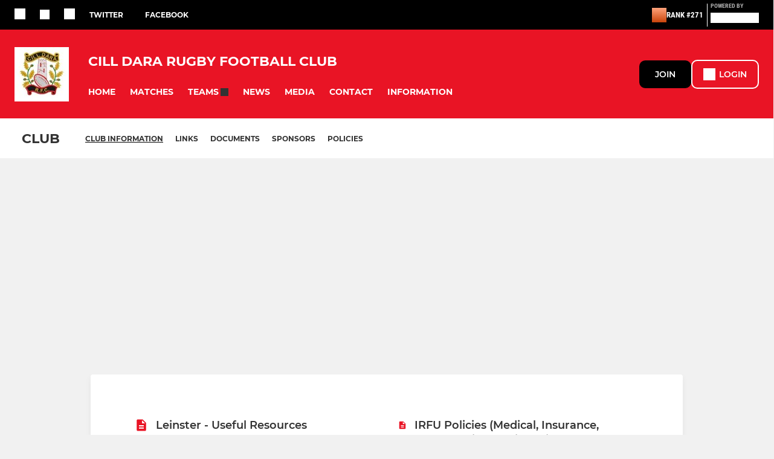

--- FILE ---
content_type: text/html; charset=utf-8
request_url: https://www.pitchero.com/clubs/cilldararfc/information
body_size: 38743
content:
<!DOCTYPE html><html lang="en" style="width:100%;overflow-x:hidden"><head><meta charSet="utf-8"/><meta name="viewport" content="initial-scale=1.0, width=device-width"/><title>Cill Dara Rugby Football Club information</title><link rel="preconnect" href="https://img-res.pitchero.com"/><link rel="preconnect" href="https://www.googletagmanager.com"/><link rel="preconnect" href="https://www.google-analytics.com"/><link rel="stylesheet" href="/_next/static/css/e8dec7efcdc6dc08.css" data-n-p=""/><style>@font-face{font-display:swap;font-family:Anton;font-style:normal;font-weight:400;src:local("Anton Regular"),local("Anton-Regular"),url(/fonts/anton-regular.woff2) format('woff2');}@font-face{font-display:swap;font-family:Roboto Condensed;font-style:normal;font-weight:700;src:local("Roboto Condensed Bold"),local("RobotoCondensed-Bold"),url(/fonts/roboto-condensed-v18-latin-700.woff2) format('woff2');}@font-face{font-display:swap;font-family:Montserrat;font-style:normal;font-weight:500;src:local("Montserrat Medium"),local("Montserrat-Medium"),url(/fonts/montserrat-v14-latin-500.woff2) format('woff2');}@font-face{font-display:swap;font-family:Montserrat;font-style:normal;font-weight:600;src:local("Montserrat SemiBold"),local("Montserrat-SemiBold"),url(/fonts/montserrat-v14-latin-600.woff2) format('woff2');}@font-face{font-display:swap;font-family:Montserrat;font-style:normal;font-weight:700;src:local("Montserrat Bold"),local("Montserrat-Bold"),url(/fonts/montserrat-v14-latin-700.woff2) format('woff2');}.c-bbcode-table{table-layout:fixed;width:100%}.bbcode-table__cell{padding:6px;border:1px solid #ddd}.bbcode-content img{max-width:100%}.bbcode-content__large{font-size:150%}.bbcode-content__small{font-size:70%}.u-line-through{text-decoration:line-through}.u-text-center{text-align:center}.u-text-right{text-align:right}@media screen and (min-width:768px){.u-lap-and-up-float-left{float:left!important}.u-lap-and-up-float-right{float:right!important}}.u-space-left--small{margin-left:12px!important}.u-space-right--small{margin-right:12px!important}.c_darkmode,:root{--phconsent-btn-secondary-text:var(--phconsent-text);--phconsent-toggle-bg-on:var(--phconsent-btn-primary-bg);--phconsent-webkit-scrollbar-bg-hover:#9199a0}#cm,#s-cnt{width:100%;z-index:6000;position:fixed;visibility:hidden}#s-bl .c-bl,#s-bl .c-bl.b-ex:first-child,#s-bl .c-bl:last-child{margin-bottom:.5em}#cm,#cs,#s-cnt{position:fixed}#c-vln,#s-bl .b-bn,#s-inr,.cc_div.ie .bar #s-bl thead tr{position:relative}#cm,#s-cnt,#s-inr{visibility:hidden}#cs,#s-bns{bottom:0;left:0;right:0}#s-cnt,#s-hdr{display:table;top:0}#s-bns,#s-hdr{height:4.75em}#c-vln,#s-c-bnc,#s-ttl{display:table-cell}#c-s-in,#cs,#s-bl,#s-cnt,#s-inr{height:100%}#s-cnt .b-bn .b-tl.exp,.cc_div .b-tg,.cc_div .c-bn,.cc_div .cc-link{cursor:pointer}#cm,#s-bl th,#s-cnt .b-bn .b-tl{font-family:inherit}#cs-ov,#s-hdr{z-index:2}:root{--phconsent-bg:#fff;--phconsent-text:#2d4156;--phconsent-btn-primary-bg:#2d4156;--phconsent-btn-primary-text:var(--phconsent-bg);--phconsent-btn-primary-hover-bg:#1d2e38;--phconsent-btn-secondary-bg:#eaeff2;--phconsent-btn-secondary-hover-bg:#d8e0e6;--phconsent-toggle-bg-off:#919ea6;--phconsent-toggle-bg-readonly:#d5dee2;--phconsent-toggle-knob-bg:#fff;--phconsent-toggle-knob-icon-color:#ecf2fa;--phconsent-block-text:var(--phconsent-text);--phconsent-cookie-category-block-bg:#f0f4f7;--phconsent-cookie-category-block-bg-hover:#e9eff4;--phconsent-section-border:#f1f3f5;--phconsent-cookie-table-border:#e9edf2;--phconsent-overlay-bg:rgba(4, 6, 8, .85);--phconsent-webkit-scrollbar-bg:#cfd5db}.c_darkmode{--phconsent-bg:#181b1d;--phconsent-text:#d8e5ea;--phconsent-btn-primary-bg:#a6c4dd;--phconsent-btn-primary-text:#000;--phconsent-btn-primary-hover-bg:#c2dff7;--phconsent-btn-secondary-bg:#33383c;--phconsent-btn-secondary-hover-bg:#3e454a;--phconsent-toggle-bg-off:#667481;--phconsent-toggle-bg-readonly:#454c54;--phconsent-toggle-knob-bg:var(--phconsent-cookie-category-block-bg);--phconsent-toggle-knob-icon-color:var(--phconsent-bg);--phconsent-block-text:#b3bfc5;--phconsent-cookie-category-block-bg:#23272a;--phconsent-cookie-category-block-bg-hover:#2b3035;--phconsent-section-border:#292d31;--phconsent-cookie-table-border:#2b3035;--phconsent-webkit-scrollbar-bg:#667481}.cc_div *,.cc_div :after,.cc_div :before,.cc_div :hover{-webkit-box-sizing:border-box;box-sizing:border-box;float:none;font-style:inherit;font-variant:normal;font-weight:inherit;font-family:inherit;line-height:1.2;font-size:1em;transition:none;animation:none;margin:0;padding:0;text-transform:none;letter-spacing:unset;color:inherit;background:0 0;border:none;border-radius:unset;box-shadow:none;text-decoration:none;text-align:left;visibility:unset;height:auto;vertical-align:baseline}#c-vln,#s-c-bnc,#s-hdr,#s-ttl,.cc_div .b-tg{vertical-align:middle}.cc_div{font-size:16px;font-weight:400;font-family:-apple-system,BlinkMacSystemFont,"Segoe UI",Roboto,Helvetica,Arial,sans-serif,"Apple Color Emoji","Segoe UI Emoji","Segoe UI Symbol";-webkit-font-smoothing:antialiased;-moz-osx-font-smoothing:grayscale;text-rendering:optimizeLegibility;color:#2d4156;color:var(--phconsent-text)}#c-ttl,#s-bl td:before,#s-ttl,.cc_div .b-tl,.cc_div .c-bn{font-weight:600}#cm,#s-bl .act .b-acc,#s-inr,.cc_div .b-tl,.cc_div .c-bl{border-radius:.35em}#s-bl .act .b-acc{border-top-left-radius:0;border-top-right-radius:0;max-height:100%;display:block;overflow:hidden}.cc_div a,.cc_div button,.cc_div input{-webkit-appearance:none;-moz-appearance:none;appearance:none}.cc_div a{border-bottom:1px solid}.cc_div a:hover{text-decoration:none;border-color:transparent}#cm-ov,#cs-ov,.c--anim #cm,.c--anim #s-cnt,.c--anim #s-inr{transition:visibility .25s linear,opacity .25s,transform .25s!important}#s-bl .c-bl,#s-bl tbody tr,#s-cnt .b-bn .b-tl{transition:background-color .25s}.c--anim .c-bn{transition:background-color .25s!important}.c--anim #cm.bar.slide,.c--anim #cm.bar.slide+#cm-ov,.c--anim .bar.slide #s-inr,.c--anim .bar.slide+#cs-ov{transition:visibility .4s,opacity .4s,transform .4s!important}#cm.bar.slide,.cc_div .bar.slide #s-inr{transform:translateX(100%);opacity:1}#cm.bar.top.slide,.cc_div .bar.left.slide #s-inr{transform:translateX(-100%);opacity:1}#cm.slide,.cc_div .slide #s-inr{transform:translateY(1.6em)}#cm.top.slide{transform:translateY(-1.6em)}#cm.bar.slide{transform:translateY(100%)}#cm.bar.top.slide{transform:translateY(-100%)}.show--consent .c--anim #cm,.show--consent .c--anim #cm.bar,.show--settings .c--anim #s-inr,.show--settings .c--anim .bar.slide #s-inr{opacity:1;transform:scale(1);visibility:visible!important}.show--consent .c--anim #cm.box.middle,.show--consent .c--anim #cm.cloud.middle{transform:scale(1) translateY(-50%)}.show--settings .c--anim #s-cnt{visibility:visible!important}.force--consent.show--consent .c--anim #cm-ov,.show--settings .c--anim #cs-ov{visibility:visible!important;opacity:1!important}#cm{padding:1.1em 1.8em 1.4em;background:#fff;background:var(--phconsent-bg);max-width:24.2em;bottom:1.25em;right:1.25em;box-shadow:0 .625em 1.875em #000;box-shadow:0 .625em 1.875em rgba(2,2,3,.28);opacity:0;transform:scale(.95);line-height:initial}#cc_div #cm{display:block!important}#c-ttl{margin-bottom:.7em;font-size:1.05em}#c-txt,#s-cnt .p{font-size:.9em;line-height:1.5em}.cloud #c-ttl{margin-top:-.15em}#s-bl .title,.cc_div #c-bns{margin-top:1.4em}.cc_div #c-bns{display:flex;justify-content:space-between}.cc_div .c-bn{color:#40505a;color:var(--phconsent-btn-secondary-text);background:#e5ebef;background:var(--phconsent-btn-secondary-bg);padding:1em 1.7em;display:inline-block;font-size:.82em;-moz-user-select:none;-khtml-user-select:none;-webkit-user-select:none;-o-user-select:none;user-select:none;text-align:center;border-radius:4px;flex:1}#c-bns button+button,#s-c-bn,#s-cnt button+button{float:right;margin-left:1em}#s-cnt #s-rall-bn{float:none}#c-bns.swap button:first-child:active,#c-bns.swap button:first-child:hover,#cm .c_link:active,#cm .c_link:hover,#s-c-bn:active,#s-c-bn:hover,#s-cnt button+button:active,#s-cnt button+button:hover{background:#d8e0e6;background:var(--phconsent-btn-secondary-hover-bg)}#s-cnt{left:0}#s-bl,#s-cnt .b-bn .b-tl{display:block;width:100%}#hubspot-messages-iframe-container{z-index:5000!important}#s-bl{outline:0;overflow-y:auto;overflow-y:overlay;overflow-x:hidden;padding:1.3em 2.1em}#cm.cloud,#s-bl .b-acc,#s-bl table,#s-inr,.cc_div span.t-lb{overflow:hidden}#s-bl .b-bn,#s-bl .c-bl.b-ex+.c-bl.b-ex,#s-bl .title:first-child{margin-top:0}#s-bl .b-acc .p{margin-top:0;padding:1em}#s-cnt .b-bn .b-tl{font-size:.95em;position:relative;padding:1.3em 6.4em 1.3em 2.7em;background:0 0}#s-cnt .act .b-bn .b-tl{border-bottom-right-radius:0;border-bottom-left-radius:0}#s-bl tbody tr:hover,#s-cnt .b-bn .b-tl:active,#s-cnt .b-bn .b-tl:hover{background:#e9eff4;background:var(--phconsent-cookie-category-block-bg-hover)}#s-bl .c-bl{padding:1em;border:1px solid #f1f3f5;border-color:var(--phconsent-section-border)}#s-bl .b-acc,.cc_div.ie .bar #c-vln{padding-top:0}#s-bl .c-bl:hover{background:#f0f4f7;background:var(--phconsent-cookie-category-block-bg)}#s-bl .c-bl:first-child{transition:none;padding:0;margin-top:0;border:none;margin-bottom:2em}#s-bl .c-bl:not(.b-ex):first-child:hover{background:unset}#s-bl .c-bl.b-ex{padding:0;border:none;background:#f0f4f7;background:var(--phconsent-cookie-category-block-bg);transition:none}#s-bl .c-bl.b-ex+.c-bl{margin-top:2em}#s-bl .b-acc{max-height:0;margin-bottom:0;display:none}#s-cnt .p{margin-top:.85em;color:#2d4156;color:var(--phconsent-block-text)}.cc_div .b-tg .c-tg.c-ro,.cc_div .b-tg .c-tgl:disabled{cursor:not-allowed}#cs{padding:0 1.7em;width:100%;top:0}#s-inr{max-width:45em;margin:0 auto;transform:scale(.96);opacity:0;padding-top:4.75em;padding-bottom:4.75em;box-shadow:rgba(3,6,9,.26) 0 13px 27px -5px}#s-bns,#s-hdr,.cc_div .b-tg,.cc_div .b-tg .c-tg,.cc_div span.t-lb{position:absolute}#s-bns,#s-hdr,#s-inr{background:#fff;background:var(--phconsent-bg)}#s-bns{padding:1em 2.1em;border-top:1px solid #f1f3f5;border-color:var(--phconsent-section-border)}.cc_div .cc-link{color:#253b48;color:var(--phconsent-btn-primary-bg);border-bottom:1px solid #253b48;border-color:var(--phconsent-btn-primary-bg);display:inline;padding-bottom:0;text-decoration:none;font-weight:600}.cc_div .cc-link:active,.cc_div .cc-link:hover{border-color:transparent}#c-bns button:first-child,#c-bns.swap button:last-child,#s-bns button:first-child{color:#fff;color:var(--phconsent-btn-primary-text);background:#253b48;background:var(--phconsent-btn-primary-bg)}#c-bns.swap button:first-child{color:#40505a;color:var(--phconsent-btn-secondary-text);background:#e5ebef;background:var(--phconsent-btn-secondary-bg)}.cc_div .b-tg .c-tgl:checked~.c-tg{background:#253b48;background:var(--phconsent-toggle-bg-on)}#c-bns button:first-child:active,#c-bns button:first-child:hover,#c-bns.swap button:last-child:active,#c-bns.swap button:last-child:hover,#s-bns button:first-child:active,#s-bns button:first-child:hover{background:#1d2e38;background:var(--phconsent-btn-primary-hover-bg)}#s-hdr{width:100%;padding:0 2.1em;border-bottom:1px solid #f1f3f5;border-color:var(--phconsent-section-border)}#c-s-in,#s-c-bn{position:relative}#s-ttl{font-size:1em}#s-c-bn{padding:0;width:1.7em;height:1.7em;font-size:1.45em;margin:0;font-weight:initial}.cc_div span.t-lb{top:0;z-index:-1;opacity:0;pointer-events:none}#c_policy__text{height:31.25em;overflow-y:auto;margin-top:1.25em}#c-s-in{transform:translateY(-50%);top:50%;height:calc(100% - 2.5em);max-height:37.5em}@media screen and (min-width:688px){#s-bl::-webkit-scrollbar{width:.9em;height:100%;background:0 0;border-radius:0 .25em .25em 0}#s-bl::-webkit-scrollbar-thumb{border:.25em solid var(--phconsent-bg);background:#cfd5db;background:var(--phconsent-webkit-scrollbar-bg);border-radius:100em}#s-bl::-webkit-scrollbar-thumb:hover{background:#9199a0;background:var(--phconsent-webkit-scrollbar-bg-hover)}#s-bl::-webkit-scrollbar-button{width:10px;height:5px}}.cc_div .b-tg{top:0;bottom:0;display:inline-block;margin:auto;right:1.2em;-webkit-user-select:none;-moz-user-select:none;-ms-user-select:none;user-select:none}#cm-ov,#cs-ov,.force--consent .cc_div{position:fixed;top:0;visibility:hidden;left:0;bottom:0}.cc_div .b-tg .c-tgl{position:absolute;cursor:pointer;display:block;top:0;left:0;margin:0;border:0}.cc_div .b-tg .c-tg{background:#919ea6;background:var(--phconsent-toggle-bg-off);transition:background-color .25s,box-shadow .25s;pointer-events:none}.cc_div .b-tg,.cc_div .b-tg .c-tg,.cc_div .b-tg .c-tgl,.cc_div span.t-lb{width:3.4em;height:1.5em;border-radius:4em}.cc_div .b-tg .c-tgl~.c-tg.c-ro{background:#d5dee2;background:var(--phconsent-toggle-bg-readonly)}.cc_div .b-tg .c-tgl~.c-tg.c-ro:after{box-shadow:none}.cc_div .b-tg .c-tg:after{content:"";position:relative;display:block;left:.125em;top:.125em;width:1.25em;height:1.25em;border:none;box-sizing:content-box;background:#fff;background:var(--phconsent-toggle-knob-bg);box-shadow:0 1px 2px rgba(24,32,35,.36);transition:transform .25s;border-radius:100%}.cc_div .b-tg .c-tgl:checked~.c-tg:after{transform:translateX(1.9em)}#s-bl table,#s-bl td,#s-bl th{border:none}#s-bl table{text-align:left;border-collapse:collapse;width:100%;padding:0;margin:0}#s-bl td,#s-bl th{padding:.8em .625em .8em 1.2em;text-align:left;vertical-align:top;font-size:.8em}#s-bl th{padding:1.2em}#s-bl thead tr:first-child{border-bottom:1px solid #e9edf2;border-color:var(--phconsent-cookie-table-border)}.force--consent #cs,.force--consent #s-cnt{width:100vw}#cm-ov,#cs-ov{right:0;opacity:0;background:rgba(4,6,8,.85);background:var(--phconsent-overlay-bg);display:none;transition:none}.c--anim #cs-ov,.cc_div .bar #s-bl table,.cc_div .bar #s-bl tbody,.cc_div .bar #s-bl td,.cc_div .bar #s-bl th,.cc_div .bar #s-bl thead,.cc_div .bar #s-bl tr,.cc_div .bar #s-cnt,.force--consent .c--anim #cm-ov,.force--consent.show--consent #cm-ov,.show--settings #cs-ov{display:block}.force--consent .cc_div{width:100vw;transition:visibility .25s linear}.force--consent.show--consent .c--anim .cc_div,.force--consent.show--settings .c--anim .cc_div{visibility:visible}.force--consent #cm{position:absolute}.force--consent #cm.bar{width:100vw;max-width:100vw}html.force--consent.show--consent{overflow-y:hidden!important}html.force--consent.show--consent,html.force--consent.show--consent body{height:auto!important;overflow-x:hidden!important}.cc_div .act .b-bn .exp::before,.cc_div .b-bn .exp::before{border:solid #2d4156;border-color:var(--phconsent-btn-secondary-text);border-width:0 2px 2px 0;padding:.2em;display:inline-block;content:'';margin-right:15px;position:absolute;transform:translateY(-50%) rotate(45deg);left:1.2em;top:50%}.cc_div .act .b-bn .b-tl::before{transform:translateY(-20%) rotate(225deg)}.cc_div .on-i::before{border:solid #fff;border-color:var(--phconsent-toggle-knob-icon-color);border-width:0 2px 2px 0;padding:.1em .1em .45em;display:inline-block;content:'';margin:0 auto;transform:rotate(45deg);top:.37em;left:.75em;position:absolute}#s-c-bn::after,#s-c-bn::before{content:'';position:absolute;left:.82em;top:.58em;height:.6em;width:1.5px;background:#444d53;background:var(--phconsent-btn-secondary-text);transform:rotate(45deg);border-radius:1em;margin:0 auto}#s-c-bn::after,.cc_div .off-i::after{transform:rotate(-45deg)}.cc_div .off-i,.cc_div .on-i{height:100%;width:50%;position:absolute;right:0;display:block;text-align:center;transition:opacity .15s}.cc_div .on-i{left:0;opacity:0}.cc_div .off-i::after,.cc_div .off-i::before{right:.8em;top:.42em;content:' ';height:.7em;width:.09375em;display:block;background:#cdd6dc;background:var(--phconsent-toggle-knob-icon-color);margin:0 auto;position:absolute;transform-origin:center}.cc_div .off-i::before{transform:rotate(45deg)}.cc_div .b-tg .c-tgl:checked~.c-tg .on-i{opacity:1}.cc_div .b-tg .c-tgl:checked~.c-tg .off-i{opacity:0}#cm.box.middle,#cm.cloud.middle{top:50%;transform:translateY(-37%);bottom:auto}#cm.box.middle.zoom,#cm.cloud.middle.zoom{transform:scale(.95) translateY(-50%)}#cm.box.center{left:1em;right:1em;margin:0 auto}#cm.cloud{max-width:50em;margin:0 auto;text-align:center;left:1em;right:1em;padding:1.3em 2em;width:unset}#cm.bar,#cm.bar.left,#cm.bar.right{left:0;right:0}.cc_div .cloud #c-inr{display:table;width:100%}.cc_div .cloud #c-inr-i{width:70%;display:table-cell;vertical-align:top;padding-right:2.4em}.cc_div .cloud #c-txt{font-size:.85em}.cc_div .cloud #c-bns{min-width:170px;display:table-cell;vertical-align:middle}#cm.cloud .c-bn{margin:.625em 0 0;width:100%}#cm.cloud .c-bn:first-child{margin:0}#cm.cloud.left{margin-right:1.25em}#cm.cloud.right{margin-left:1.25em}#cm.bar{width:100%;max-width:100%;bottom:0;border-radius:0;position:fixed;padding:2em}#cm.bar #c-inr{max-width:32em;margin:0 auto}#cm.bar #c-bns{max-width:33.75em}#cm.bar #cs,.cc_div .bar #cs{padding:0}.cc_div .bar #c-s-in{top:0;transform:none;height:100%;max-height:100%}.cc_div .bar #s-bl,.cc_div .bar #s-bns,.cc_div .bar #s-hdr{padding-left:1.6em;padding-right:1.6em}.cc_div .bar #s-inr{margin:0 0 0 auto;border-radius:0;max-width:32em}.cc_div .bar.left #s-inr{margin-left:0;margin-right:auto}.cc_div .bar #s-bl thead tr{position:absolute;top:-9999px;left:-9999px}.cc_div .bar #s-bl tr{border-top:1px solid #e3e7ed;border-color:var(--phconsent-cookie-table-border)}.cc_div .bar #s-bl td{border:none;position:relative;padding-left:35%}.cc_div .bar #s-bl td:before{position:absolute;left:1em;padding-right:.625em;white-space:nowrap;content:attr(data-column);color:#000;color:var(--phconsent-text);overflow:hidden;text-overflow:ellipsis}#cm.top{bottom:auto;top:1.25em}#cm.left{right:auto;left:1.25em}#cm.right{left:auto;right:1.25em}#cm.bar.top,.cc_div.ie #c-s-in{top:0}@media screen and (max-width:688px){#cs,#s-inr{border-radius:0}#cm.cloud.left,#cm.cloud.right,#s-inr{margin:0}#cm,#cm.cloud,#cm.left,#cm.right{width:auto;max-width:100%;margin:0;padding:1.4em!important;right:1em;left:1em;bottom:1em;display:block}.force--consent #cm,.force--consent #cm.cloud{width:auto;max-width:100vw}#cm.top{top:1em;bottom:auto}#cm.bottom{bottom:1em;top:auto}#cm.bar.bottom{bottom:0}#cm.cloud .c-bn{font-size:.85em}#s-bns,.cc_div .bar #s-bns{padding:1em 1.3em}.cc_div .bar #s-inr{max-width:100%;width:100%}.cc_div .cloud #c-inr-i{padding-right:0}#cs{padding:0}#c-s-in{max-height:100%;height:100%;top:0;transform:none}.cc_div .b-tg{transform:scale(1.1);right:1.1em}#s-inr{padding-bottom:7.9em}#s-bns{height:7.9em}#s-bl,.cc_div .bar #s-bl{padding:1.3em}#s-hdr,.cc_div .bar #s-hdr{padding:0 1.3em}#s-bl table{width:100%}#s-inr.bns-t{padding-bottom:10.5em}.bns-t #s-bns{height:10.5em}.cc_div .bns-t .c-bn{font-size:.83em;padding:.9em 1.6em}#s-cnt .b-bn .b-tl{padding-top:1.2em;padding-bottom:1.2em}#s-bl table,#s-bl tbody,#s-bl td,#s-bl th,#s-bl thead,#s-bl tr,#s-cnt{display:block}#s-bl thead tr{position:absolute;top:-9999px;left:-9999px}#s-bl tr{border-top:1px solid #e3e7ed;border-color:var(--phconsent-cookie-table-border)}#s-bl td{border:none;position:relative;padding-left:35%}#s-bl td:before{position:absolute;left:1em;padding-right:.625em;white-space:nowrap;content:attr(data-column);color:#000;color:var(--phconsent-text);overflow:hidden;text-overflow:ellipsis}#cm .c-bn,.cc_div .c-bn{width:100%;margin-right:0}#s-cnt #s-rall-bn{margin-left:0}.cc_div #c-bns{flex-direction:column}#c-bns button+button,#s-cnt button+button{margin-top:.625em;margin-left:0;float:unset}#cm.box,#cm.cloud{left:1em;right:1em;width:auto}.cc_div .cloud #c-bns,.cc_div .cloud #c-inr,.cc_div .cloud #c-inr-i{display:block;width:auto;min-width:unset}.cc_div .cloud #c-txt{font-size:.9em}.cc_div .cloud #c-bns{margin-top:1.625em}}.cc_div.ie #c-vln{height:100%;padding-top:5.62em}.cc_div.ie #cs{max-height:37.5em;position:relative;top:0;margin-top:-5.625em}.cc_div.ie .bar #cs{margin-top:0;max-height:100%}.cc_div.ie #cm{border:1px solid #dee6e9}.cc_div.ie .b-tg{padding-left:1em;margin-bottom:.7em}.cc_div.ie .b-tg .c-tgl:checked~.c-tg:after{left:1.95em}.cc_div.ie #s-bl table{overflow:auto}.cc_div.ie .b-tg .c-tg,.cc_div.ie .bar #s-bl td:before{display:none}.cc_div.ie .b-tg .c-tgl{position:relative;display:inline-block;vertical-align:middle;margin-bottom:.2em;height:auto}.cc_div.ie #s-cnt .b-bn .b-tl{padding:1.3em 6.4em 1.3em 1.4em}.cc_div.ie .bar #s-bl td{padding:.8em .625em .8em 1.2em}body,h1,h2,h3,h4,h5,h6{margin:0}body,textarea{color:#333}*{word-break:break-word;hyphens:auto}html{-webkit-font-smoothing:antialiased;-moz-osx-font-smoothing:grayscale}body{background:#f1f1f1;min-width:320px;max-width:100vw;overflow-x:hidden}a{color:inherit;text-decoration:none}#footer a:hover{text-decoration:underline}label{display:block}button{background:0 0;border:none;padding:0;cursor:pointer}table{border-collapse:collapse;border-spacing:0}@media screen and (max-width:768px){.c-homepage--matches .homepage__matches,.c-homepage--news .homepage__news{display:block}.c-homepage--matches .homepage__news,.c-homepage--news .homepage__matches{display:none}}.vimeoPlayer iframe{position:absolute;top:0;left:0;width:100%;height:100%}.video-js .vjs-control-bar{z-index:2}.video-js .vjs-time-tooltip{white-space:nowrap}.video-js .vjs-mouse-display{display:none!important}.vjs-poster{background-size:cover!important}.cardHighlight img{transition:transform .2s ease-in-out,opacity .25s ease-in-out!important}.cardHighlight:hover img,.cardHighlightSlow:hover img{transform:scale(1.05)}.cardHighlightSlow img{transition:transform .75s ease-in-out,opacity .75s ease-in-out!important}button,hr,input{overflow:visible}progress,sub,sup{vertical-align:baseline}[type=checkbox],[type=radio],legend{box-sizing:border-box;padding:0}html{line-height:1.15;-webkit-text-size-adjust:100%}body{margin:0}details,main{display:block}h1{font-size:2em;margin:.67em 0}hr{box-sizing:content-box;height:0}code,kbd,pre,samp{font-family:monospace,monospace;font-size:1em}a{background-color:transparent}abbr[title]{border-bottom:none;text-decoration:underline;text-decoration:underline dotted}b,strong{font-weight:bolder}small{font-size:80%}sub,sup{font-size:75%;line-height:0;position:relative}sub{bottom:-.25em}sup{top:-.5em}img{border-style:none}button,input,optgroup,select,textarea{font-family:inherit;font-size:100%;line-height:1.15;margin:0}button,select{text-transform:none}[type=button],[type=reset],[type=submit],button{-webkit-appearance:button}[type=button]::-moz-focus-inner,[type=reset]::-moz-focus-inner,[type=submit]::-moz-focus-inner,button::-moz-focus-inner{border-style:none;padding:0}[type=button]:-moz-focusring,[type=reset]:-moz-focusring,[type=submit]:-moz-focusring,button:-moz-focusring{outline:ButtonText dotted 1px}fieldset{padding:.35em .75em .625em}legend{color:inherit;display:table;max-width:100%;white-space:normal}textarea{overflow:auto}[type=number]::-webkit-inner-spin-button,[type=number]::-webkit-outer-spin-button{height:auto}[type=search]{-webkit-appearance:textfield;outline-offset:-2px}[type=search]::-webkit-search-decoration{-webkit-appearance:none}::-webkit-file-upload-button{-webkit-appearance:button;font:inherit}summary{display:list-item}[hidden],template{display:none}</style><style data-styled="cVNztW ZEcNI yBDXB dMWPXh jLWFlq idTlwM hulqWb gnIHZZ bAiMxx fwsopc eQgaiW ixKpgu fogvoJ cGwrDK dnRXGh hbLBJM kQnPtQ jATMFD dYWqvZ hlbcXo yQpjg eKCTep gdRWwf cOOURy hnGalR fprmf ietoRU gkUCEX fntCZT ehAeFp lhxAza gCEFyB kBbGVN cXjkSc heBHSX eeLZCd ieQXDz kNnYHI gZnCzr bfWisN dmKfvP iKubvt jhtkdG wuVxe kvbEUM hKrjam gDEnxj gEVopO bBHwee eKeOQH lnoHXm eishKp GldLF gDnSEn ibpwDM cGVSm fhcIhD fkRbTh ivhSMA itYyla dIhTGr jHyhhF jiuGqZ hIKbSO bLIXkn fNURag OeRGx bFedBU iXaQYZ kWeCZF cGQvMX fLxNqI YOzpP kpqXAH coGLgl kFYWBy jCpQie iTOXrM hTqEEm lbJOtg hDVqKw dvFIkc bpSZvn bijDpr isuHUc enJRlB KCiEP bCOQrg eaEAPi fKcJBO ingKQn NFUGL eZKWRI gEbdMb eBvgqr fNbobN kmUcCU ePMDHq jAPFqc fEtKRg eUwQzQ bcuhiX hzEUCN eQaAlv ihNFvT jcBUsO cTquwb dkMcZy fzkzhg jvyJGu cqPsGa gWdKUE juKyFR rvofv GFIPk ipVkXx bkysJr fEbcHw jrvUcE eSecec jKpbph dLSAOi gZSRWr bBNJVT hvaaym mIZXl WBHB vdfpw dWYKqi ftOrnG cfWMZZ hMJYhw VZrIA cpPffu jZOCHM iKmoVo hfNvyC jELWvp eJcfgR QjQZi hVqyDo gpjwMg dmLGyN iKxCQD hWAFhR frIfib fdtkjj gzMDXp edoQWW iNppbi" data-styled-version="4.4.1">
/* sc-component-id: sc-bwzfXH */
.cVNztW{font-family:'Montserrat','Gibson','Roboto',Arial,Helvetica,sans-serif;font-size:1rem;font-weight:normal;-webkit-letter-spacing:auto;-moz-letter-spacing:auto;-ms-letter-spacing:auto;letter-spacing:auto;line-height:1.5;opacity:1;text-transform:none;}.ZEcNI{fill:#fff;color:#fff;font-family:'Montserrat','Gibson','Roboto',Arial,Helvetica,sans-serif;font-size:12px;font-weight:700;-webkit-letter-spacing:auto;-moz-letter-spacing:auto;-ms-letter-spacing:auto;letter-spacing:auto;line-height:15px;opacity:1;text-transform:uppercase;}.yBDXB{fill:#fff;color:#fff;font-family:'Roboto Condensed','Gibson','Roboto',Arial,Helvetica,sans-serif;font-size:13px;font-weight:500;-webkit-letter-spacing:auto;-moz-letter-spacing:auto;-ms-letter-spacing:auto;letter-spacing:auto;line-height:15px;opacity:1;text-transform:uppercase;}.dMWPXh{fill:#ababab;color:#ababab;font-family:'Roboto Condensed','Gibson','Roboto',Arial,Helvetica,sans-serif;font-size:10px;font-weight:bold;-webkit-letter-spacing:auto;-moz-letter-spacing:auto;-ms-letter-spacing:auto;letter-spacing:auto;line-height:11px;opacity:1;text-transform:uppercase;}.jLWFlq{fill:#FFFFFF;color:#FFFFFF;font-family:'Montserrat','Gibson','Roboto',Arial,Helvetica,sans-serif;font-size:16px;font-weight:bold;-webkit-letter-spacing:auto;-moz-letter-spacing:auto;-ms-letter-spacing:auto;letter-spacing:auto;line-height:15px;opacity:1;text-transform:uppercase;} @media screen and (min-width:820px){.jLWFlq{font-size:22px;line-height:27px;}}.idTlwM{fill:#FFFFFF;color:#FFFFFF;font-family:'Montserrat','Gibson','Roboto',Arial,Helvetica,sans-serif;font-size:14px;font-weight:700;-webkit-letter-spacing:auto;-moz-letter-spacing:auto;-ms-letter-spacing:auto;letter-spacing:auto;line-height:15px;opacity:1;text-transform:uppercase;}.hulqWb{fill:inherit;color:inherit;font-family:'Montserrat','Gibson','Roboto',Arial,Helvetica,sans-serif;font-size:14px;font-weight:600;-webkit-letter-spacing:auto;-moz-letter-spacing:auto;-ms-letter-spacing:auto;letter-spacing:auto;line-height:18px;opacity:1;text-transform:uppercase;}.gnIHZZ{fill:#333;color:#333;font-family:inherit;font-size:1rem;font-weight:bold;-webkit-letter-spacing:auto;-moz-letter-spacing:auto;-ms-letter-spacing:auto;letter-spacing:auto;line-height:1.5;opacity:1;text-transform:uppercase;}.bAiMxx{fill:#FFF;color:#FFF;font-family:inherit;font-size:1rem;font-weight:bold;-webkit-letter-spacing:auto;-moz-letter-spacing:auto;-ms-letter-spacing:auto;letter-spacing:auto;line-height:1.5;opacity:1;text-transform:uppercase;}.fwsopc{fill:#FFF;color:#FFF;font-family:'Montserrat','Gibson','Roboto',Arial,Helvetica,sans-serif;font-size:16px;font-weight:bold;-webkit-letter-spacing:auto;-moz-letter-spacing:auto;-ms-letter-spacing:auto;letter-spacing:auto;line-height:20px;opacity:1;text-transform:uppercase;}.eQgaiW{fill:#FFF;color:#FFF;font-family:'Montserrat','Gibson','Roboto',Arial,Helvetica,sans-serif;font-size:14px;font-weight:bold;-webkit-letter-spacing:auto;-moz-letter-spacing:auto;-ms-letter-spacing:auto;letter-spacing:auto;line-height:16px;opacity:1;text-transform:uppercase;}.ixKpgu{fill:lightgrey;color:lightgrey;font-family:inherit;font-size:0.75rem;font-weight:normal;-webkit-letter-spacing:auto;-moz-letter-spacing:auto;-ms-letter-spacing:auto;letter-spacing:auto;line-height:1.5;opacity:1;text-transform:uppercase;}.fogvoJ{fill:#FFF;color:#FFF;font-family:'Montserrat','Gibson','Roboto',Arial,Helvetica,sans-serif;font-size:large;font-weight:bold;-webkit-letter-spacing:auto;-moz-letter-spacing:auto;-ms-letter-spacing:auto;letter-spacing:auto;line-height:15px;opacity:1;text-transform:uppercase;}.cGwrDK{text-align:center;font-family:inherit;font-size:1rem;font-weight:normal;-webkit-letter-spacing:auto;-moz-letter-spacing:auto;-ms-letter-spacing:auto;letter-spacing:auto;line-height:1.5;opacity:1;text-transform:none;}.dnRXGh{fill:#FFF;color:#FFF;font-family:'Montserrat','Gibson','Roboto',Arial,Helvetica,sans-serif;font-size:22px;font-weight:bold;-webkit-letter-spacing:auto;-moz-letter-spacing:auto;-ms-letter-spacing:auto;letter-spacing:auto;line-height:27px;opacity:1;text-transform:uppercase;}.hbLBJM{fill:#FFF;color:#FFF;font-family:'Montserrat','Gibson','Roboto',Arial,Helvetica,sans-serif;font-size:14px;font-weight:500;-webkit-letter-spacing:auto;-moz-letter-spacing:auto;-ms-letter-spacing:auto;letter-spacing:auto;line-height:21px;opacity:1;text-transform:none;}.kQnPtQ{fill:#FFF;color:#FFF;font-family:'Montserrat','Gibson','Roboto',Arial,Helvetica,sans-serif;font-size:14px;font-weight:600;-webkit-letter-spacing:auto;-moz-letter-spacing:auto;-ms-letter-spacing:auto;letter-spacing:auto;line-height:18px;opacity:1;text-transform:none;}.jATMFD{text-align:left;fill:#FFF;color:#FFF;font-family:'Montserrat','Gibson','Roboto',Arial,Helvetica,sans-serif;font-size:12px;font-weight:500;-webkit-letter-spacing:auto;-moz-letter-spacing:auto;-ms-letter-spacing:auto;letter-spacing:auto;line-height:14px;opacity:1;text-transform:none;}.dYWqvZ{text-align:center;fill:#FFF;color:#FFF;font-family:'Roboto Condensed','Gibson','Roboto',Arial,Helvetica,sans-serif;font-size:13px;font-weight:bold;-webkit-letter-spacing:auto;-moz-letter-spacing:auto;-ms-letter-spacing:auto;letter-spacing:auto;line-height:15px;opacity:1;text-transform:uppercase;}.hlbcXo{fill:#333;color:#333;font-family:'Montserrat','Gibson','Roboto',Arial,Helvetica,sans-serif;font-size:22px;font-weight:bold;-webkit-letter-spacing:auto;-moz-letter-spacing:auto;-ms-letter-spacing:auto;letter-spacing:auto;line-height:27px;opacity:1;text-transform:uppercase;}.yQpjg{fill:#333;color:#333;font-family:'Montserrat','Gibson','Roboto',Arial,Helvetica,sans-serif;font-size:12px;font-weight:bold;-webkit-letter-spacing:auto;-moz-letter-spacing:auto;-ms-letter-spacing:auto;letter-spacing:auto;line-height:15px;opacity:1;text-transform:uppercase;}.eKCTep{font-family:'Montserrat','Gibson','Roboto',Arial,Helvetica,sans-serif;font-size:14px;font-weight:600;-webkit-letter-spacing:auto;-moz-letter-spacing:auto;-ms-letter-spacing:auto;letter-spacing:auto;line-height:18px;opacity:1;text-transform:none;} @media screen and (min-width:479px){.eKCTep{font-size:18px;line-height:24px;}}.gdRWwf{fill:#767676;color:#767676;font-family:'Roboto Condensed','Gibson','Roboto',Arial,Helvetica,sans-serif;font-size:13px;font-weight:bold;-webkit-letter-spacing:auto;-moz-letter-spacing:auto;-ms-letter-spacing:auto;letter-spacing:auto;line-height:24px;opacity:1;text-transform:uppercase;} @media screen and (max-width:768px){.gdRWwf{line-height:18px;}}.cOOURy{text-align:center;fill:#333;color:#333;font-family:'Montserrat','Gibson','Roboto',Arial,Helvetica,sans-serif;font-size:18px;font-weight:bold;-webkit-letter-spacing:auto;-moz-letter-spacing:auto;-ms-letter-spacing:auto;letter-spacing:auto;line-height:27px;opacity:1;text-transform:uppercase;}.hnGalR{text-align:center;fill:#333;color:#333;font-family:'Montserrat','Gibson','Roboto',Arial,Helvetica,sans-serif;font-size:22px;font-weight:bold;-webkit-letter-spacing:auto;-moz-letter-spacing:auto;-ms-letter-spacing:auto;letter-spacing:auto;line-height:27px;opacity:1;text-transform:uppercase;}.fprmf{text-align:left;fill:#FFFFFF;color:#FFFFFF;font-family:'Montserrat','Gibson','Roboto',Arial,Helvetica,sans-serif;font-size:18px;font-weight:bold;-webkit-letter-spacing:auto;-moz-letter-spacing:auto;-ms-letter-spacing:auto;letter-spacing:auto;line-height:27px;opacity:1;text-transform:uppercase;}.ietoRU{text-align:left;fill:#FFFFFF;color:#FFFFFF;font-family:'Montserrat','Gibson','Roboto',Arial,Helvetica,sans-serif;font-size:16px;font-weight:500;-webkit-letter-spacing:auto;-moz-letter-spacing:auto;-ms-letter-spacing:auto;letter-spacing:auto;line-height:14px;opacity:1;text-transform:none;}.gkUCEX{fill:#FFFFFF;color:#FFFFFF;font-family:'Montserrat','Gibson','Roboto',Arial,Helvetica,sans-serif;font-size:14px;font-weight:normal;-webkit-letter-spacing:auto;-moz-letter-spacing:auto;-ms-letter-spacing:auto;letter-spacing:auto;line-height:15px;opacity:1;text-transform:uppercase;}.fntCZT{fill:#FFFFFF;color:#FFFFFF;font-family:'Montserrat','Gibson','Roboto',Arial,Helvetica,sans-serif;font-size:14px;font-weight:bold;-webkit-letter-spacing:auto;-moz-letter-spacing:auto;-ms-letter-spacing:auto;letter-spacing:auto;line-height:27px;opacity:1;text-transform:uppercase;}.ehAeFp{fill:#fff;color:#fff;font-family:'Roboto Condensed','Gibson','Roboto',Arial,Helvetica,sans-serif;font-size:10px;font-weight:bold;-webkit-letter-spacing:auto;-moz-letter-spacing:auto;-ms-letter-spacing:auto;letter-spacing:auto;line-height:11px;opacity:1;text-transform:uppercase;}.lhxAza{text-align:left;fill:#fff;color:#fff;font-family:'Montserrat','Gibson','Roboto',Arial,Helvetica,sans-serif;font-size:14px;font-weight:normal;-webkit-letter-spacing:auto;-moz-letter-spacing:auto;-ms-letter-spacing:auto;letter-spacing:auto;line-height:18px;opacity:1;text-transform:none;}.gCEFyB{text-align:center;font-family:inherit;font-size:1rem;font-weight:normal;-webkit-letter-spacing:auto;-moz-letter-spacing:auto;-ms-letter-spacing:auto;letter-spacing:auto;line-height:1.5;opacity:1;text-transform:none;} @media screen and (min-width:768px){.gCEFyB{text-align:left;}}.kBbGVN{fill:#fff;color:#fff;font-family:'Montserrat','Gibson','Roboto',Arial,Helvetica,sans-serif;font-size:14px;font-weight:500;-webkit-letter-spacing:auto;-moz-letter-spacing:auto;-ms-letter-spacing:auto;letter-spacing:auto;line-height:14px;opacity:1;text-transform:none;}.cXjkSc{fill:#fff;color:#fff;font-family:'Montserrat','Gibson','Roboto',Arial,Helvetica,sans-serif;font-size:14px;font-weight:600;-webkit-letter-spacing:auto;-moz-letter-spacing:auto;-ms-letter-spacing:auto;letter-spacing:auto;line-height:18px;opacity:1;text-transform:uppercase;}.heBHSX{fill:#fff;color:#fff;font-family:'Montserrat','Gibson','Roboto',Arial,Helvetica,sans-serif;font-size:12px;font-weight:500;-webkit-letter-spacing:auto;-moz-letter-spacing:auto;-ms-letter-spacing:auto;letter-spacing:auto;line-height:14px;opacity:1;text-transform:none;}.eeLZCd{fill:#FFFFFF;color:#FFFFFF;font-family:'Montserrat','Gibson','Roboto',Arial,Helvetica,sans-serif;font-size:12px;font-weight:500;-webkit-letter-spacing:auto;-moz-letter-spacing:auto;-ms-letter-spacing:auto;letter-spacing:auto;line-height:14px;opacity:1;text-transform:none;}.ieQXDz{text-align:center;fill:#FFFFFF;color:#FFFFFF;font-family:'Montserrat','Gibson','Roboto',Arial,Helvetica,sans-serif;font-size:12px;font-weight:500;-webkit-letter-spacing:auto;-moz-letter-spacing:auto;-ms-letter-spacing:auto;letter-spacing:auto;line-height:14px;opacity:1;text-transform:none;}
/* sc-component-id: sc-htpNat */
.cpPffu{display:inline-block;position:relative;margin-bottom:0px;margin-left:0px;margin-right:0px;margin-top:0px;padding-bottom:12px;padding-left:24px;padding-right:24px;padding-top:12px;border-radius:10px;fill:currentColor;-webkit-transition:background-color 0.5s ease;transition:background-color 0.5s ease;outline:0px;cursor:pointer;border:2px solid white;background-color:transparent;color:white;}.jZOCHM{display:inline-block;position:relative;margin-bottom:0px;margin-left:0px;margin-right:0px;margin-top:0px;padding-bottom:12px;padding-left:24px;padding-right:24px;padding-top:12px;border-radius:3px;fill:currentColor;-webkit-transition:background-color 0.5s ease;transition:background-color 0.5s ease;outline:0px;cursor:pointer;border:none;background-color:transparent;color:#FFFFFF;}.iKmoVo{display:inline-block;position:relative;margin-bottom:0px;margin-left:0px;margin-right:0px;margin-top:0px;padding-bottom:12px;padding-left:24px;padding-right:24px;padding-top:12px;border-radius:10px;fill:currentColor;-webkit-transition:background-color 0.5s ease;transition:background-color 0.5s ease;outline:0px;cursor:pointer;border:2px solid white;background-color:white;color:black;width:100%;}.hfNvyC{display:inline-block;position:relative;margin-bottom:0px;margin-left:0px;margin-right:0px;margin-top:0px;padding-bottom:12px;padding-left:24px;padding-right:24px;padding-top:12px;border-radius:10px;fill:currentColor;-webkit-transition:background-color 0.5s ease;transition:background-color 0.5s ease;outline:0px;cursor:not-allowed;border:2px solid #00D296;background-color:#00D296;color:white;width:100%;opacity:0.2;}.jELWvp{display:inline-block;position:relative;margin-bottom:0px;margin-left:0px;margin-right:0px;margin-top:0px;padding-bottom:12px;padding-left:24px;padding-right:24px;padding-top:12px;border-radius:3px;fill:currentColor;-webkit-transition:background-color 0.5s ease;transition:background-color 0.5s ease;outline:0px;cursor:pointer;border:none;background-color:#FFFFFF;color:#222;width:100%;}
/* sc-component-id: sc-ifAKCX */
.bLIXkn{padding-top:4px;padding-right:24px;padding-bottom:4px;padding-left:24px;}.fNURag{padding-right:36px;}.OeRGx{padding-right:6px;}@media screen and (min-width:820px){.bFedBU{padding-right:24px;padding-left:24px;}}@media screen and (min-width:820px){.iXaQYZ{padding-top:24px;padding-bottom:24px;}}.kWeCZF{padding-top:12px;padding-right:12px;padding-bottom:12px;padding-left:12px;} @media screen and (min-width:820px){.kWeCZF{padding-top:0;padding-right:12px;padding-bottom:0;padding-left:0;}}.cGQvMX{padding-top:12px;padding-right:12px;padding-bottom:12px;padding-left:0px;} @media screen and (min-width:820px){.cGQvMX{padding-top:36px;padding-bottom:0;padding-left:48px;}}.fLxNqI{padding-bottom:3px;padding-left:12px;}.YOzpP{padding-top:12px;padding-right:12px;padding-bottom:12px;padding-left:12px;}.kpqXAH{padding-left:3px;}.coGLgl{padding-top:12px;padding-right:12px;padding-bottom:12px;}.kFYWBy{padding-top:9px;padding-right:9px;padding-bottom:9px;padding-left:9px;}.jCpQie{padding-right:6px;padding-left:6px;}.iTOXrM{padding-bottom:0px;}.hTqEEm{padding-top:6px;padding-right:24px;padding-left:24px;}.lbJOtg{padding-top:20px;padding-bottom:20px;}.hDVqKw{padding-top:24px;padding-right:24px;padding-left:24px;}.dvFIkc{padding-top:12px;}.bpSZvn{padding-bottom:36px;}.bijDpr{padding-top:24px;padding-bottom:48px;padding-left:24px;}.isuHUc{padding-top:36px;padding-right:72px;padding-bottom:36px;padding-left:24px;}.enJRlB{padding-left:24px;}.KCiEP{padding-right:24px;padding-bottom:0px;padding-left:24px;}.bCOQrg{padding-top:36px;padding-right:24px;padding-bottom:60px;padding-left:24px;}.eaEAPi{padding-right:36px;padding-left:36px;}.fKcJBO{padding-top:48px;padding-bottom:48px;}.ingKQn{padding-right:36px;padding-left:36px;} @media screen and (max-width:720px){.ingKQn{padding-right:24px;padding-left:24px;}}.NFUGL{padding-top:20px;padding-bottom:19px;}.eZKWRI{padding-left:32px;}.gEbdMb{padding-top:24px;padding-right:36px;padding-bottom:24px;padding-left:36px;} @media screen and (max-width:768px){.gEbdMb{padding-right:12px;padding-left:12px;}}.eBvgqr{padding-bottom:24px;}.fNbobN{padding-top:72px;padding-right:72px;padding-bottom:72px;padding-left:72px;} @media screen and (max-width:768px){.fNbobN{padding-top:36px;padding-right:36px;padding-bottom:36px;padding-left:36px;}}.kmUcCU{padding-left:12px;} @media screen and (max-width:768px){.kmUcCU{padding-top:3px;}}.ePMDHq{padding-left:12px;}.jAPFqc{padding-top:36px;padding-bottom:36px;}.fEtKRg{padding-top:36px;padding-right:12px;padding-bottom:36px;padding-left:12px;} @media screen and (min-width:768px){}.eUwQzQ{padding-right:12px;padding-bottom:24px;padding-left:12px;}.bcuhiX{padding-top:48px;padding-right:12px;padding-bottom:48px;padding-left:12px;} @media screen and (min-width:768px){}.hzEUCN{padding-left:6px;}
/* sc-component-id: sc-gzVnrw */
.dkMcZy{display:-webkit-box;display:-webkit-flex;display:-ms-flexbox;display:flex;-webkit-flex-direction:row;-ms-flex-direction:row;flex-direction:row;-webkit-align-items:center;-webkit-box-align:center;-ms-flex-align:center;align-items:center;-webkit-box-pack:justify;-webkit-justify-content:space-between;-ms-flex-pack:justify;justify-content:space-between;-webkit-flex-wrap:nowrap;-ms-flex-wrap:nowrap;flex-wrap:nowrap;}.fzkzhg{display:-webkit-box;display:-webkit-flex;display:-ms-flexbox;display:flex;-webkit-flex-direction:row;-ms-flex-direction:row;flex-direction:row;-webkit-align-items:center;-webkit-box-align:center;-ms-flex-align:center;align-items:center;-webkit-box-pack:start;-webkit-justify-content:flex-start;-ms-flex-pack:start;justify-content:flex-start;-webkit-flex-wrap:wrap;-ms-flex-wrap:wrap;flex-wrap:wrap;}.jvyJGu{display:-webkit-box;display:-webkit-flex;display:-ms-flexbox;display:flex;-webkit-flex-direction:row;-ms-flex-direction:row;flex-direction:row;-webkit-align-items:center;-webkit-box-align:center;-ms-flex-align:center;align-items:center;-webkit-box-pack:start;-webkit-justify-content:flex-start;-ms-flex-pack:start;justify-content:flex-start;-webkit-flex-wrap:nowrap;-ms-flex-wrap:nowrap;flex-wrap:nowrap;}.cqPsGa{display:-webkit-box;display:-webkit-flex;display:-ms-flexbox;display:flex;-webkit-flex-direction:column;-ms-flex-direction:column;flex-direction:column;-webkit-align-items:stretch;-webkit-box-align:stretch;-ms-flex-align:stretch;align-items:stretch;-webkit-box-pack:start;-webkit-justify-content:flex-start;-ms-flex-pack:start;justify-content:flex-start;-webkit-flex-wrap:nowrap;-ms-flex-wrap:nowrap;flex-wrap:nowrap;}.gWdKUE{display:-webkit-box;display:-webkit-flex;display:-ms-flexbox;display:flex;-webkit-flex-direction:row;-ms-flex-direction:row;flex-direction:row;-webkit-align-items:center;-webkit-box-align:center;-ms-flex-align:center;align-items:center;-webkit-box-pack:end;-webkit-justify-content:flex-end;-ms-flex-pack:end;justify-content:flex-end;-webkit-flex-wrap:wrap;-ms-flex-wrap:wrap;flex-wrap:wrap;}.juKyFR{display:-webkit-box;display:-webkit-flex;display:-ms-flexbox;display:flex;-webkit-flex-direction:row;-ms-flex-direction:row;flex-direction:row;-webkit-align-items:stretch;-webkit-box-align:stretch;-ms-flex-align:stretch;align-items:stretch;-webkit-box-pack:start;-webkit-justify-content:flex-start;-ms-flex-pack:start;justify-content:flex-start;-webkit-flex-wrap:nowrap;-ms-flex-wrap:nowrap;flex-wrap:nowrap;}.rvofv{display:-webkit-box;display:-webkit-flex;display:-ms-flexbox;display:flex;-webkit-flex-direction:row;-ms-flex-direction:row;flex-direction:row;-webkit-align-items:center;-webkit-box-align:center;-ms-flex-align:center;align-items:center;-webkit-box-pack:center;-webkit-justify-content:center;-ms-flex-pack:center;justify-content:center;-webkit-flex-wrap:nowrap;-ms-flex-wrap:nowrap;flex-wrap:nowrap;}.GFIPk{display:-webkit-box;display:-webkit-flex;display:-ms-flexbox;display:flex;-webkit-flex-direction:row;-ms-flex-direction:row;flex-direction:row;-webkit-align-items:flex-start;-webkit-box-align:flex-start;-ms-flex-align:flex-start;align-items:flex-start;-webkit-box-pack:start;-webkit-justify-content:flex-start;-ms-flex-pack:start;justify-content:flex-start;-webkit-flex-wrap:nowrap;-ms-flex-wrap:nowrap;flex-wrap:nowrap;}.ipVkXx{display:-webkit-box;display:-webkit-flex;display:-ms-flexbox;display:flex;-webkit-flex-direction:column;-ms-flex-direction:column;flex-direction:column;-webkit-align-items:flex-start;-webkit-box-align:flex-start;-ms-flex-align:flex-start;align-items:flex-start;-webkit-box-pack:start;-webkit-justify-content:flex-start;-ms-flex-pack:start;justify-content:flex-start;-webkit-flex-wrap:nowrap;-ms-flex-wrap:nowrap;flex-wrap:nowrap;}.bkysJr{display:-webkit-box;display:-webkit-flex;display:-ms-flexbox;display:flex;-webkit-flex-direction:column;-ms-flex-direction:column;flex-direction:column;-webkit-align-items:center;-webkit-box-align:center;-ms-flex-align:center;align-items:center;-webkit-box-pack:start;-webkit-justify-content:flex-start;-ms-flex-pack:start;justify-content:flex-start;-webkit-flex-wrap:nowrap;-ms-flex-wrap:nowrap;flex-wrap:nowrap;}.fEbcHw{display:-webkit-box;display:-webkit-flex;display:-ms-flexbox;display:flex;-webkit-flex-direction:row;-ms-flex-direction:row;flex-direction:row;-webkit-align-items:stretch;-webkit-box-align:stretch;-ms-flex-align:stretch;align-items:stretch;-webkit-box-pack:start;-webkit-justify-content:flex-start;-ms-flex-pack:start;justify-content:flex-start;-webkit-flex-wrap:wrap;-ms-flex-wrap:wrap;flex-wrap:wrap;}
/* sc-component-id: sc-htoDjs */
.kNnYHI{display:grid;grid-template-columns:minmax(0,1fr);grid-template-rows:auto 1fr auto;}.gZnCzr{display:grid;grid-template-columns:80px minmax(0,1fr);-webkit-align-items:center;-webkit-box-align:center;-ms-flex-align:center;align-items:center;} @media screen and (min-width:820px){.gZnCzr{grid-template-columns:110px minmax(0,1fr);}}.bfWisN{display:grid;grid-template-columns:1fr auto;-webkit-align-items:center;-webkit-box-align:center;-ms-flex-align:center;align-items:center;justify-items:space-between;}.dmKfvP{display:grid;grid-template-columns:1fr 1fr;grid-column-gap:24px;}.iKubvt{display:grid;grid-template-columns:1fr auto;grid-column-gap:24px;-webkit-align-items:center;-webkit-box-align:center;-ms-flex-align:center;align-items:center;}.jhtkdG{display:grid;grid-template-rows:auto minmax(0,1fr);}.wuVxe{display:grid;grid-template-columns:1fr 1fr;grid-column-gap:36px;grid-row-gap:48px;} @media screen and (max-width:768px){.wuVxe{grid-template-columns:1fr;grid-row-gap:36px;}}.kvbEUM{display:grid;grid-template-columns:1fr;-webkit-align-items:center;-webkit-box-align:center;-ms-flex-align:center;align-items:center;justify-items:center;} @media screen and (min-width:820px){.kvbEUM{grid-template-columns:33% 33% 33%;}}.hKrjam{display:grid;grid-template-columns:repeat(2,minmax(0,1fr));grid-row-gap:24px;justify-items:center;}.gDEnxj{display:grid;grid-template-columns:33% 67%;-webkit-align-items:center;-webkit-box-align:center;-ms-flex-align:center;align-items:center;}
/* sc-component-id: sc-iwsKbI */
@media screen and (min-width:820px){.eJcfgR{display:none;}}
/* sc-component-id: sc-fjdhpX */
.dmLGyN{background:#FFF;box-shadow:rgba(6,67,95,0.3) 0px 1px 1px,rgba(0,0,0,0.1) 0px 2px 3px;box-sizing:border-box;border-color:#f9f9f9;border-radius:3px;border-style:solid;border-width:1px;color:#333;font-size:14px;height:40px;line-height:1.3;position:relative;width:100%;}
/* sc-component-id: sc-jzJRlG */
.iKxCQD{border:none;background:transparent;box-sizing:border-box;color:inherit;cursor:inherit;-webkit-box-flex:1;-webkit-flex-grow:1;-ms-flex-positive:1;flex-grow:1;font-size:inherit;height:inherit;line-height:inherit;outline:0;position:relative;padding:0 12px;z-index:1;} .iKxCQD::-webkit-input-placeholder{color:#b2b2b2;} .iKxCQD::-moz-placeholder{color:#b2b2b2;} .iKxCQD:-ms-input-placeholder{color:#b2b2b2;} .iKxCQD:-moz-placeholder{color:#b2b2b2;} .iKxCQD:focus + .prui-input-focus > .prui-input-focus__circle{padding-bottom:110% !important;width:110% !important;left:0 !important;}
/* sc-component-id: sc-kAzzGY */
.eQaAlv{max-width:1366px;margin:auto;}.ihNFvT{max-width:272px;margin:auto;}.jcBUsO{max-width:980px;margin:auto;}.cTquwb{max-width:500px;margin:auto;}
/* sc-component-id: sc-chPdSV */
.GldLF{background-color:#000;border-top:none;border-right:none;border-bottom:none;border-left:none;}.gDnSEn{background-color:#E91425;border-top:none;border-right:none;border-bottom:none;border-left:none;} @media screen and (min-width:820px){.gDnSEn{background-color:transparent;}}.ibpwDM{background-color:rgba(0,0,0,0.2);border-radius:50%;display:inline-block;border-top:none;border-right:none;border-bottom:none;border-left:none;}.cGVSm{background-color:transparent;border-top:none;border-right:none;border-bottom:none;border-left:none;}.fhcIhD{background-color:transparent;border-top:none;border-right:none;border-bottom:1px solid #767676;border-left:none;}.fkRbTh{background-color:#4267b2;border-top:none;border-right:none;border-bottom:none;border-left:none;}.ivhSMA{background-color:#fff;border-top:none;border-right:none;border-bottom:none;border-left:none;}.itYyla{background-color:#FFF;border-radius:4px;border-top:none;border-right:none;border-bottom:none;border-left:none;}.dIhTGr{background-color:#FFF;border-top:none;border-right:none;border-bottom:none;border-left:none;}.jHyhhF{background-color:transparent;border-top:none;border-right:none;border-bottom:1px solid #e7e7e7;border-left:none;}.jiuGqZ{background-color:#E91425;border-top:none;border-right:none;border-bottom:none;border-left:none;}.hIKbSO{background-color:#F1F1F1;border-top:none;border-right:none;border-bottom:none;border-left:none;}
/* sc-component-id: sc-kgoBCf */
.gEVopO{box-shadow:0 5px 10px 0 rgba(0,0,0,0.05);}.bBHwee{box-shadow:none;}
/* sc-component-id: sc-kGXeez */
.QjQZi{background-color:#fff;height:100%;position:fixed;top:0;width:100%;box-shadow:none;-webkit-transition:right 300ms ease-out;transition:right 300ms ease-out;z-index:10010;max-width:320px;right:-320px;left:auto;}.hVqyDo{background-color:#fff;height:100%;position:fixed;top:0;width:100%;box-shadow:none;-webkit-transition:right 300ms ease-out;transition:right 300ms ease-out;z-index:10011;max-width:320px;right:-320px;left:auto;}.gpjwMg{background-color:#fff;height:100%;position:fixed;top:0;width:100%;box-shadow:none;-webkit-transition:right 300ms ease-out;transition:right 300ms ease-out;z-index:10012;max-width:320px;right:-320px;left:auto;}
/* sc-component-id: sc-kpOJdX */
.hWAFhR{display:block;position:relative;width:100%;height:100%;}
/* sc-component-id: sc-dxgOiQ */
.vdfpw{max-height:none;max-width:100%;overflow-x:auto;overflow-y:none;-webkit-overflow-scrolling:touch;}.dWYKqi{max-height:100%;max-width:none;overflow-x:none;overflow-y:auto;-webkit-overflow-scrolling:touch;}
/* sc-component-id: sc-eNQAEJ */
.lnoHXm{display:none;} @media screen and (min-width:820px){.lnoHXm{display:block;}}.eishKp{display:none;} @media screen and (max-width:820px){.eishKp{display:block;}}
/* sc-component-id: sc-hMqMXs */
.jrvUcE{margin-right:24px;}.eSecec{margin-bottom:6px;}.jKpbph{margin-top:24px;margin-right:24px;margin-bottom:24px;margin-left:24px;}.dLSAOi{margin-bottom:12px;}.gZSRWr{margin-bottom:36px;}.bBNJVT{margin-left:6px;}.hvaaym{margin-bottom:24px;}.mIZXl{margin-right:12px;}.WBHB{margin-top:0;margin-right:24px;margin-bottom:0;margin-left:24px;}
/* sc-component-id: pitchero-footer__BorderedItem-sc-9rgt6i-0 */
.iNppbi{width:100%;border-color:rgba(255,255,255,0.3);border-style:solid;border-width:0;height:100%;display:-webkit-box;display:-webkit-flex;display:-ms-flexbox;display:flex;-webkit-flex-direction:column;-ms-flex-direction:column;flex-direction:column;-webkit-box-pack:center;-webkit-justify-content:center;-ms-flex-pack:center;justify-content:center;padding:0 20px;border-top-width:0;border-bottom-width:0;border-left-width:1px;}
/* sc-component-id: trigger__TriggerButton-sc-hfz2zn-0 */
.hMJYhw{outline:none;background-color:transparent;border-top-left-radius:0;border-top-right-radius:0;cursor:pointer;white-space:nowrap;} .hMJYhw:hover{-webkit-text-decoration:underline 4px #FFFFFF;text-decoration:underline 4px #FFFFFF;text-underline-offset:10px;}
/* sc-component-id: secondary-navigation-links__StyledLink-sc-1qbqgox-0 */
.frIfib{-webkit-text-decoration-line:underline;text-decoration-line:underline;-webkit-text-decoration-thickness:4px;text-decoration-thickness:4px;-webkit-text-decoration-color:black;text-decoration-color:black;text-underline-offset:10px;cursor:pointer;padding:10px;white-space:nowrap;} .frIfib:hover{-webkit-text-decoration:underline 4px black;text-decoration:underline 4px black;}.fdtkjj{-webkit-text-decoration-line:none;text-decoration-line:none;-webkit-text-decoration-thickness:4px;text-decoration-thickness:4px;-webkit-text-decoration-color:black;text-decoration-color:black;text-underline-offset:10px;cursor:pointer;padding:10px;white-space:nowrap;} .fdtkjj:hover{-webkit-text-decoration:underline 4px black;text-decoration:underline 4px black;}
/* sc-component-id: club-footer__BorderedItem-sc-bg37qr-0 */
.edoQWW{width:100%;display:-webkit-box;display:-webkit-flex;display:-ms-flexbox;display:flex;border-color:rgba(255,255,255,0.3);border-style:solid;border-width:0;height:100%;padding:0 20px;border-top-width:0;border-bottom-width:0;border-left-width:1px;border-right-width:1px;}
/* sc-component-id: nav-item__ActiveIndicator-sc-6lea2i-0 */
.ftOrnG{-webkit-text-decoration:none;text-decoration:none;text-underline-offset:10px;} .ftOrnG:hover{-webkit-text-decoration:underline 4px #FFFFFF;text-decoration:underline 4px #FFFFFF;}.cfWMZZ{-webkit-text-decoration:underline 4px #FFFFFF;text-decoration:underline 4px #FFFFFF;text-underline-offset:10px;} .cfWMZZ:hover{-webkit-text-decoration:underline 4px #FFFFFF;text-decoration:underline 4px #FFFFFF;}
/* sc-component-id: advert__AdvertContainer-sc-122saig-0 */
.gzMDXp{display:-webkit-box;display:-webkit-flex;display:-ms-flexbox;display:flex;-webkit-align-items:center;-webkit-box-align:center;-ms-flex-align:center;align-items:center;text-align:center;} @media screen and (min-width:0px) and (min-height:0px){.gzMDXp{min-height:50px;}} @media screen and (min-width:728px) and (min-height:90px){.gzMDXp{min-height:90px;}} @media screen and (min-width:961px) and (min-height:250px){.gzMDXp{min-height:250px;}}</style><link rel="preload" href="/fonts/anton-regular.woff2" as="font" type="font/woff2" crossorigin="anonymous"/><link rel="preload" href="/fonts/roboto-condensed-v18-latin-700.woff2" as="font" type="font/woff2" crossorigin="anonymous"/><link rel="preload" href="/fonts/montserrat-v14-latin-500.woff2" as="font" type="font/woff2" crossorigin="anonymous"/><link rel="preload" href="/fonts/montserrat-v14-latin-600.woff2" as="font" type="font/woff2" crossorigin="anonymous"/><link rel="preload" href="/fonts/montserrat-v14-latin-700.woff2" as="font" type="font/woff2" crossorigin="anonymous"/><link rel="preload" href="/_next/static/css/e8dec7efcdc6dc08.css" as="style"/><noscript data-n-css=""></noscript><script defer="" nomodule="" src="/_next/static/chunks/polyfills-c67a75d1b6f99dc8.js"></script><script src="/_next/static/chunks/webpack-83a57efaf814c7c7.js" defer=""></script><script src="/_next/static/chunks/framework-6ec334dd71a52f22.js" defer=""></script><script src="/_next/static/chunks/main-89e9501bac7028e7.js" defer=""></script><script src="/_next/static/chunks/pages/_app-2e99f01a22aa2170.js" defer=""></script><script src="/_next/static/chunks/5194-feebfd0ed76eef8b.js" defer=""></script><script src="/_next/static/chunks/9898-937187e01d9383d6.js" defer=""></script><script src="/_next/static/chunks/8329-2aa70de19c9e13d9.js" defer=""></script><script src="/_next/static/chunks/7983-c34d2e1574d6e20a.js" defer=""></script><script src="/_next/static/chunks/pages/information-1707f8a11cc2e3cf.js" defer=""></script><script src="/_next/static/SB_112c972c-f5b8-4a4f-a378-d9dbbc09b8d0/_buildManifest.js" defer=""></script><script src="/_next/static/SB_112c972c-f5b8-4a4f-a378-d9dbbc09b8d0/_ssgManifest.js" defer=""></script><link rel="icon" type="image/png" href="https://img-res.pitchero.com/?url=images.pitchero.com%2Fclub_logos%2F28077%2F1375875864.jpg&amp;w=57&amp;h=57&amp;t=square" sizes="57x57"/><link rel="icon" type="image/png" href="https://img-res.pitchero.com/?url=images.pitchero.com%2Fclub_logos%2F28077%2F1375875864.jpg&amp;w=64&amp;h=64&amp;t=square" sizes="64x64"/><link rel="icon" type="image/png" href="https://img-res.pitchero.com/?url=images.pitchero.com%2Fclub_logos%2F28077%2F1375875864.jpg&amp;w=96&amp;h=96&amp;t=square" sizes="96x96"/><link rel="apple-touch-icon" href="https://img-res.pitchero.com/?url=images.pitchero.com%2Fclub_logos%2F28077%2F1375875864.jpg&amp;w=192&amp;h=192&amp;t=square"/><meta name="theme-color" content="#E91425"/><meta name="description" content="Club documents, policies and sponsors of Cill Dara Rugby Football Club"/><meta name="next-head-count" content="19"/><meta name="robots" content="all"/><link rel="canonical" href="https://www.pitchero.com/clubs/cilldararfc/information"/><style>.bbcode-content a{color:#E91425;font-weight:bold}</style><script>dataLayer=[{"advertising_skins":"No","advertising_tier":3,"advertising_video":"No","package_id":10,"package_name":null,"platform":"club","platform_id":28077,"platform_club_name":"Cill Dara Rugby Football Club","sport_id":2,"sport":"rugby_union","ua_id":null,"primary_league_id":null}];
        (function(w,d,s,l,i){w[l]=w[l]||[];w[l].push({'gtm.start':
              new Date().getTime(),event:'gtm.js'});var f=d.getElementsByTagName(s)[0],
              j=d.createElement(s),dl=l!='dataLayer'?'&l='+l:'';j.async=true;j.src=
              'https://www.googletagmanager.com/gtm.js?id='+i+dl;f.parentNode.insertBefore(j,f);
              })(window,document,'script','dataLayer','GTM-W4SZ9DP');</script></head><body><noscript><iframe title="Google Tag Manager No Script" src="https://www.googletagmanager.com/ns.html?id=GTM-W4SZ9DP" height="0" width="0" style="display:none;visibility:hidden"></iframe></noscript><div id="__next" data-reactroot=""><div id="react-ui-container"><div class="sc-bwzfXH cVNztW"><div class="sc-htoDjs kNnYHI " style="min-height:100vh"><header style="background-color:#E91425"><div display="block" class="sc-eNQAEJ lnoHXm"><div class="sc-chPdSV GldLF"><div class="sc-gzVnrw dkMcZy sc-kAzzGY eQaAlv sc-ifAKCX bLIXkn  "><div class="sc-gzVnrw fzkzhg"><a href="https://www.facebook.com/cilldararfc/" title="facebook" class="sc-hMqMXs jrvUcE "><span height="18" width="18" style="display:inline-block;line-height:0"><img src="https://img-res.pitchero.com/?url=images.pitchero.com%2Fup%2Fspacer.gif" alt="Club Facebook" style="top:2px;background:#fff;display:inline-block;mask:url(/static/images/icons/facebook.svg) no-repeat 50% 50%;mask-size:cover;position:relative;vertical-align:baseline;width:18px;height:18px" width="18" height="18"/></span></a><a href="https://twitter.com/CillDaraRFC" title="twitter" class="sc-hMqMXs jrvUcE "><span viewBox="0 0 1200 1200" height="16" width="16" style="display:inline-block;line-height:0"><img src="https://img-res.pitchero.com/?url=images.pitchero.com%2Fup%2Fspacer.gif" alt="Club Twitter" style="top:2px;background:#fff;display:inline-block;mask:url(/static/images/icons/twitter.svg) no-repeat 50% 50%;mask-size:cover;position:relative;vertical-align:baseline;width:16px;height:16px" width="16" height="16"/></span></a><a href="https://www.instagram.com/cilldararfc/" title="instagram" class="sc-hMqMXs jrvUcE "><span height="18" width="18" style="display:inline-block;line-height:0"><img src="https://img-res.pitchero.com/?url=images.pitchero.com%2Fup%2Fspacer.gif" alt="Club Instagram" style="top:2px;background:#fff;display:inline-block;mask:url(/static/images/icons/instagram.svg) no-repeat 50% 50%;mask-size:cover;position:relative;vertical-align:baseline;width:18px;height:18px" width="18" height="18"/></span></a><div class="sc-dxgOiQ vdfpw"><div class="sc-gzVnrw fzkzhg"><a href="https://twitter.com/Cilldararfc" target="_blank" rel="noopener norefferer nofollow" style="white-space:nowrap" class="sc-bwzfXH ZEcNI sc-ifAKCX fNURag ">Twitter</a><a href="https://www.facebook.com/pages/Cill-Dara-Rugby-Club/203762652973256" target="_blank" rel="noopener norefferer nofollow" style="white-space:nowrap" class="sc-bwzfXH ZEcNI sc-ifAKCX fNURag ">Facebook</a></div></div></div><div class="sc-gzVnrw jvyJGu"><a href="https://www.pitchero.com/community" title="Pitchero Rankings"><div class="sc-gzVnrw jvyJGu"><span height="24" width="24" style="display:inline-block;line-height:0"><img src="https://img-res.pitchero.com/?url=images.pitchero.com%2Fup%2Fspacer.gif" alt="bronze" style="background:linear-gradient(#FFA37C, #C9440B);display:inline-block;mask:url(/static/images/icons/ribbon.svg) no-repeat 50% 50%;mask-size:cover;position:relative;vertical-align:baseline;width:24px;height:24px" width="24" height="24"/></span><span class="sc-bwzfXH yBDXB">Rank #271</span></div></a><div style="height:38px;width:1px;border-right:1px solid white;margin:0 5px"></div><div class="sc-gzVnrw cqPsGa"><div class="sc-bwzfXH dMWPXh sc-hMqMXs eSecec ">Powered By</div><a href="https://www.pitchero.com" title="Pitchero" aria-label="Pitchero Link"><img src="https://img-res.pitchero.com/?url=images.pitchero.com%2Fup%2Fspacer.gif" alt="Pitchero" style="background:#fff;display:inline-block;mask:url(/static/images/pitchero-logo.svg) no-repeat 50% 50%;mask-size:cover;position:relative;vertical-align:baseline;width:80px;height:16.551724137931036px" width="80" height="16.551724137931036"/></a></div></div></div></div></div><div class="sc-chPdSV gDnSEn sc-kAzzGY eQaAlv sc-ifAKCX bFedBU  "><div><div class="sc-htoDjs gZnCzr sc-ifAKCX iXaQYZ club-header "><div class="club-header__logo"><a href="/clubs/cilldararfc"><div class="sc-ifAKCX kWeCZF" style="display:flex"><img alt="Cill Dara Rugby Football Club" height="90" src="https://img-res.pitchero.com/?url=images.pitchero.com%2Fclub_logos%2F28077%2F1375875864.jpg&amp;bg=null&amp;h=90&amp;w=90&amp;t=square&amp;q=null" fetchpriority="auto" decoding="async" srcSet="https://img-res.pitchero.com/?url=images.pitchero.com%2Fclub_logos%2F28077%2F1375875864.jpg&amp;bg=null&amp;h=90&amp;w=90&amp;t=square&amp;q=null 1x, https://img-res.pitchero.com/?url=images.pitchero.com%2Fclub_logos%2F28077%2F1375875864.jpg&amp;bg=null&amp;h=135&amp;w=135&amp;t=square&amp;q=null 1.5x, https://img-res.pitchero.com/?url=images.pitchero.com%2Fclub_logos%2F28077%2F1375875864.jpg&amp;bg=null&amp;h=180&amp;w=180&amp;t=square&amp;q=null 2x" style="height:auto;max-width:100%" width="90"/></div></a></div><div class="clubHeader__content"><div display="block" class="sc-eNQAEJ lnoHXm"><div class="sc-htoDjs bfWisN club-header__title-bar "><div class="sc-gzVnrw cqPsGa"><div class="sc-ifAKCX fLxNqI"><a href="/clubs/cilldararfc"><h1 style="hyphens:initial" class="sc-bwzfXH jLWFlq">Cill Dara Rugby Football Club</h1></a></div><div><div class="sc-gzVnrw jvyJGu"><div><a class="primary-nav__home" role="button" tabindex="0" aria-label="home" href="/clubs/cilldararfc"><div color="#FFFFFF" style="white-space:nowrap" class="nav-item__ActiveIndicator-sc-6lea2i-0 ftOrnG"><span class="sc-bwzfXH idTlwM"><div class="sc-ifAKCX YOzpP">Home</div></span></div></a></div><div><a class="primary-nav__matches" role="button" tabindex="0" aria-label="matches" href="/clubs/cilldararfc/matches"><div color="#FFFFFF" style="white-space:nowrap" class="nav-item__ActiveIndicator-sc-6lea2i-0 ftOrnG"><span class="sc-bwzfXH idTlwM"><div class="sc-ifAKCX YOzpP">Matches</div></span></div></a></div><div><div style="position:relative"><button type="button" class="trigger__TriggerButton-sc-hfz2zn-0 hMJYhw"><span class="sc-bwzfXH idTlwM"><div class="sc-ifAKCX YOzpP">Teams<span class="sc-ifAKCX kpqXAH " height="13" width="13" style="display:inline-block;line-height:0"><img src="https://img-res.pitchero.com/?url=images.pitchero.com%2Fup%2Fspacer.gif" alt="" style="top:2px;background:#333;display:inline-block;mask:url(/static/images/icons/arrow-down.svg) no-repeat 50% 50%;mask-size:cover;position:relative;vertical-align:baseline;width:13px;height:13px" width="13" height="13"/></span></div></span></button></div></div><div><a class="primary-nav__news" role="button" tabindex="0" aria-label="news" href="/clubs/cilldararfc/news"><div color="#FFFFFF" style="white-space:nowrap" class="nav-item__ActiveIndicator-sc-6lea2i-0 ftOrnG"><span class="sc-bwzfXH idTlwM"><div class="sc-ifAKCX YOzpP">News</div></span></div></a></div><div><a class="primary-nav__gallery" role="button" tabindex="0" aria-label="gallery" href="/clubs/cilldararfc/photos"><div color="#FFFFFF" style="white-space:nowrap" class="nav-item__ActiveIndicator-sc-6lea2i-0 ftOrnG"><span class="sc-bwzfXH idTlwM"><div class="sc-ifAKCX YOzpP">Media</div></span></div></a></div><div><a class="primary-nav__contact" role="button" tabindex="0" aria-label="contact" href="/clubs/cilldararfc/contact"><div color="#FFFFFF" style="white-space:nowrap" class="nav-item__ActiveIndicator-sc-6lea2i-0 ftOrnG"><span class="sc-bwzfXH idTlwM"><div class="sc-ifAKCX YOzpP">Contact</div></span></div></a></div><div><a class="primary-nav__information" role="button" tabindex="0" aria-label="information" href="/clubs/cilldararfc/information"><div color="#FFFFFF" style="white-space:nowrap" class="nav-item__ActiveIndicator-sc-6lea2i-0 cfWMZZ"><span class="sc-bwzfXH idTlwM"><div class="sc-ifAKCX YOzpP">Information</div></span></div></a></div></div></div></div><div style="gap:10px" class="sc-gzVnrw gWdKUE"><div display="block" class="sc-eNQAEJ lnoHXm"><a href="/token-redirect?url=https%3A%2F%2Fwww.pitchero.com%2Fclubs%2Fcilldararfc%2Fsignup"><button style="border-color:black;background-color:black" class="sc-htpNat cpPffu" type="submit"><span class="sc-bwzfXH hulqWb">join</span></button></a></div><div display="block" class="sc-eNQAEJ lnoHXm"><button class="sc-htpNat jZOCHM login-button" style="border-radius:10px;border:2px solid;border-color:primaryContrast;color:primaryContrast;padding:12px 18px" type="submit"><span class="sc-bwzfXH hulqWb"><div class="sc-gzVnrw jvyJGu"><span class="sc-ifAKCX OeRGx " height="20" width="20" style="display:inline-block;line-height:0"><img src="https://img-res.pitchero.com/?url=images.pitchero.com%2Fup%2Fspacer.gif" alt="" style="background:#FFFFFF;display:inline-block;mask:url(/static/images/icons/user.svg) no-repeat 50% 50%;mask-size:cover;position:relative;vertical-align:baseline;width:20px;height:20px" width="20" height="20"/></span>Login</div></span></button></div><div display="block" class="sc-eNQAEJ eishKp"><button class="sc-htpNat jZOCHM login-button" style="white-space:nowrap" type="submit"><span class="sc-bwzfXH hulqWb"><div class="sc-gzVnrw jvyJGu"><span class="sc-ifAKCX OeRGx " height="20" width="20" style="display:inline-block;line-height:0"><img src="https://img-res.pitchero.com/?url=images.pitchero.com%2Fup%2Fspacer.gif" alt="" style="background:#FFFFFF;display:inline-block;mask:url(/static/images/icons/user.svg) no-repeat 50% 50%;mask-size:cover;position:relative;vertical-align:baseline;width:20px;height:20px" width="20" height="20"/></span>Login</div></span></button></div><div class="sc-iwsKbI eJcfgR"><div class="sc-gzVnrw juKyFR"><span class="sc-ifAKCX coGLgl " height="26" width="26" style="display:inline-block;line-height:0"><img src="https://img-res.pitchero.com/?url=images.pitchero.com%2Fup%2Fspacer.gif" alt="" style="cursor:pointer;background:#FFFFFF;display:inline-block;mask:url(/static/images/icons/menu.svg) no-repeat 50% 50%;mask-size:cover;position:relative;vertical-align:baseline;width:26px;height:26px" width="26" height="26"/></span></div></div></div></div></div></div></div></div></div><div style="width:100%;max-width:100%;right:-100%;background-color:black;top:0px" class="sc-kGXeez QjQZi"><div style="position:relative;height:100%;display:inline-block;width:100%"><div class="sc-ifAKCX kFYWBy" style="position:absolute;top:12px;right:12px;z-index:999;cursor:pointer;line-height:0;display:none"><div class="sc-chPdSV ibpwDM sc-ifAKCX kFYWBy sc-kgoBCf bBHwee  "><svg style="vertical-align:baseline;position:relative" width="16" height="16" viewBox="0 0 40 40"><polygon id="Path" style="fill:#FFF" fill-rule="nonzero" points="36 7.22285714 32.7771429 4 20 16.7771429 7.22285714 4 4 7.22285714 16.7771429 20 4 32.7771429 7.22285714 36 20 23.2228571 32.7771429 36 36 32.7771429 23.2228571 20"></polygon></svg></div></div><div class="sc-dxgOiQ dWYKqi"><div class="sc-htoDjs dmKfvP sc-hMqMXs jKpbph  " style="text-align:center"><a href="/token-redirect?url=https%3A%2F%2Fwww.pitchero.com%2Fclubs%2Fcilldararfc%2Fsignup"><button class="sc-htpNat iKmoVo" type="submit"><span class="sc-bwzfXH hulqWb"><span class="sc-bwzfXH gnIHZZ">join</span></span></button></a><button class="sc-htpNat cpPffu" type="submit"><span class="sc-bwzfXH hulqWb"><div class="sc-gzVnrw rvofv"><span class="sc-ifAKCX jCpQie " height="20" width="20" style="display:inline-block;line-height:0"><img src="https://img-res.pitchero.com/?url=images.pitchero.com%2Fup%2Fspacer.gif" alt="" style="background:#FFF;display:inline-block;mask:url(/static/images/icons/user.svg) no-repeat 50% 50%;mask-size:cover;position:relative;vertical-align:baseline;width:20px;height:20px" width="20" height="20"/></span><span class="sc-bwzfXH bAiMxx">Login</span></div></span></button></div><div class="sc-ifAKCX iTOXrM"><div topcomponent="div" class="sc-ifAKCX hTqEEm sc-chPdSV GldLF "><a role="presentation" href="/clubs/cilldararfc"><div class="sc-htoDjs iKubvt sc-ifAKCX lbJOtg sc-chPdSV cGVSm   "><span style="text-decoration:none;text-underline-offset:10px" class="sc-bwzfXH fwsopc">Home</span></div></a><a role="presentation" href="/clubs/cilldararfc/matches"><div class="sc-htoDjs iKubvt sc-ifAKCX lbJOtg sc-chPdSV cGVSm   "><span style="text-decoration:none;text-underline-offset:10px" class="sc-bwzfXH fwsopc">Matches</span></div></a><div role="presentation" style="cursor:pointer"><div class="sc-htoDjs iKubvt sc-ifAKCX lbJOtg sc-chPdSV cGVSm   "><span style="text-decoration:none;text-underline-offset:10px" class="sc-bwzfXH fwsopc">Teams</span><span height="16" width="16" style="display:inline-block;line-height:0"><img src="https://img-res.pitchero.com/?url=images.pitchero.com%2Fup%2Fspacer.gif" alt="" style="background:#FFF;display:inline-block;mask:url(/static/images/icons/arrow-right.svg) no-repeat 50% 50%;mask-size:cover;position:relative;vertical-align:baseline;width:16px;height:16px" width="16" height="16"/></span></div></div><a role="presentation" href="/clubs/cilldararfc/news"><div class="sc-htoDjs iKubvt sc-ifAKCX lbJOtg sc-chPdSV cGVSm   "><span style="text-decoration:none;text-underline-offset:10px" class="sc-bwzfXH fwsopc">News</span></div></a><a role="presentation" href="/clubs/cilldararfc/photos"><div class="sc-htoDjs iKubvt sc-ifAKCX lbJOtg sc-chPdSV cGVSm   "><span style="text-decoration:none;text-underline-offset:10px" class="sc-bwzfXH fwsopc">Media</span></div></a><a role="presentation" href="/clubs/cilldararfc/contact"><div class="sc-htoDjs iKubvt sc-ifAKCX lbJOtg sc-chPdSV cGVSm   "><span style="text-decoration:none;text-underline-offset:10px" class="sc-bwzfXH fwsopc">Contact</span></div></a><a role="presentation" href="/clubs/cilldararfc/information"><div class="sc-htoDjs iKubvt sc-ifAKCX lbJOtg sc-chPdSV fhcIhD   "><span style="text-decoration:underline 4px;text-underline-offset:10px" class="sc-bwzfXH fwsopc">Information</span></div></a></div><div class="sc-ifAKCX hDVqKw"><span class="sc-bwzfXH eQgaiW">Club Links</span><div class="sc-ifAKCX dvFIkc sc-chPdSV cGVSm "><a href="https://twitter.com/Cilldararfc" target="_blank" rel="noopener norefferer" class="sc-bwzfXH ixKpgu">Twitter</a></div><div class="sc-ifAKCX dvFIkc sc-chPdSV cGVSm "><a href="https://www.facebook.com/pages/Cill-Dara-Rugby-Club/203762652973256" target="_blank" rel="noopener norefferer" class="sc-bwzfXH ixKpgu">Facebook</a></div></div><div class="sc-gzVnrw jvyJGu sc-ifAKCX bijDpr "><a href="https://www.facebook.com/cilldararfc/" title="facebook" aria-label="Club Facebook" class="sc-hMqMXs jrvUcE "><span height="24" width="24" style="display:inline-block;line-height:0"><img src="https://img-res.pitchero.com/?url=images.pitchero.com%2Fup%2Fspacer.gif" alt="" style="background:#FFF;display:inline-block;mask:url(/static/images/icons/facebook.svg) no-repeat 50% 50%;mask-size:cover;position:relative;vertical-align:baseline;width:24px;height:24px" width="24" height="24"/></span></a><a href="https://twitter.com/CillDaraRFC" title="twitter" aria-label="Club Twitter" class="sc-hMqMXs jrvUcE "><span viewBox="0 0 1200 1200" height="20" width="20" style="display:inline-block;line-height:0"><img src="https://img-res.pitchero.com/?url=images.pitchero.com%2Fup%2Fspacer.gif" alt="" style="background:#FFF;display:inline-block;mask:url(/static/images/icons/twitter.svg) no-repeat 50% 50%;mask-size:cover;position:relative;vertical-align:baseline;width:20px;height:20px" width="20" height="20"/></span></a><a href="https://www.instagram.com/cilldararfc/" title="instagram" aria-label="Club Instagram" class="sc-hMqMXs jrvUcE "><span height="24" width="24" style="display:inline-block;line-height:0"><img src="https://img-res.pitchero.com/?url=images.pitchero.com%2Fup%2Fspacer.gif" alt="" style="background:#FFF;display:inline-block;mask:url(/static/images/icons/instagram.svg) no-repeat 50% 50%;mask-size:cover;position:relative;vertical-align:baseline;width:24px;height:24px" width="24" height="24"/></span></a></div></div></div><div style="width:100%;max-width:100%;right:-100%;background-color:#000;top:0px" class="sc-kGXeez hVqyDo"><div style="position:relative;height:100%;display:inline-block;width:100%"><div class="sc-ifAKCX kFYWBy" style="position:absolute;top:12px;right:12px;z-index:999;cursor:pointer;line-height:0;display:none"><div class="sc-chPdSV ibpwDM sc-ifAKCX kFYWBy sc-kgoBCf bBHwee  "><svg style="vertical-align:baseline;position:relative" width="16" height="16" viewBox="0 0 40 40"><polygon id="Path" style="fill:#FFF" fill-rule="nonzero" points="36 7.22285714 32.7771429 4 20 16.7771429 7.22285714 4 4 7.22285714 16.7771429 20 4 32.7771429 7.22285714 36 20 23.2228571 32.7771429 36 36 32.7771429 23.2228571 20"></polygon></svg></div></div><div class="sc-htoDjs jhtkdG " style="max-height:100%"><div class="sc-ifAKCX isuHUc sc-chPdSV GldLF "><span fill="black" aria-label="back" role="button" tabindex="-1" style="cursor:pointer" class="sc-bwzfXH fogvoJ"><span height="16" width="16" style="display:inline-block;line-height:0"><img src="https://img-res.pitchero.com/?url=images.pitchero.com%2Fup%2Fspacer.gif" alt="" style="top:2px;background:#FFF;display:inline-block;mask:url(/static/images/icons/back-arrow.svg) no-repeat 50% 50%;mask-size:cover;position:relative;vertical-align:baseline;width:16px;height:16px" width="16" height="16"/></span><span class="sc-ifAKCX enJRlB"></span></span></div><div class="sc-dxgOiQ dWYKqi"><div class="sc-ifAKCX KCiEP"></div></div></div></div></div><div style="visibility:hidden;position:fixed;background-color:#000;top:0;left:0;bottom:0;right:0;z-index:-1;opacity:0;overflow:hidden;transition:all 300ms ease-out"></div><div style="width:100%;max-width:100%;right:-100%;background-color:#2C2C2C;top:0px" class="sc-kGXeez gpjwMg"><div style="position:relative;height:100%;display:inline-block;width:100%"><div class="sc-ifAKCX kFYWBy" style="position:absolute;top:12px;right:12px;z-index:999;cursor:pointer;line-height:0;display:none"><div class="sc-chPdSV ibpwDM sc-ifAKCX kFYWBy sc-kgoBCf bBHwee  "><svg style="vertical-align:baseline;position:relative" width="16" height="16" viewBox="0 0 40 40"><polygon id="Path" style="fill:#FFF" fill-rule="nonzero" points="36 7.22285714 32.7771429 4 20 16.7771429 7.22285714 4 4 7.22285714 16.7771429 20 4 32.7771429 7.22285714 36 20 23.2228571 32.7771429 36 36 32.7771429 23.2228571 20"></polygon></svg></div></div><div class="sc-htoDjs jhtkdG " style="max-height:100%"><div class="sc-ifAKCX isuHUc sc-chPdSV GldLF "><span fill="black" aria-label="back" role="button" tabindex="-1" style="cursor:pointer" class="sc-bwzfXH fogvoJ"><span height="16" width="16" style="display:inline-block;line-height:0"><img src="https://img-res.pitchero.com/?url=images.pitchero.com%2Fup%2Fspacer.gif" alt="" style="top:2px;background:#FFF;display:inline-block;mask:url(/static/images/icons/back-arrow.svg) no-repeat 50% 50%;mask-size:cover;position:relative;vertical-align:baseline;width:16px;height:16px" width="16" height="16"/></span><span class="sc-ifAKCX enJRlB"></span></span></div><div class="sc-dxgOiQ dWYKqi"><div class="sc-ifAKCX KCiEP"></div></div></div></div></div><div style="visibility:hidden;position:fixed;background-color:#000;top:0;left:0;bottom:0;right:0;z-index:-1;opacity:0;overflow:hidden;transition:all 300ms ease-out"></div></div></div><div style="visibility:hidden;position:fixed;background-color:#000;top:0;left:0;bottom:0;right:0;z-index:-1;opacity:0;overflow:hidden;transition:all 300ms ease-out"></div><div style="width:100%;max-width:100%;right:-100%;background-color:#000;top:0px" class="sc-kGXeez hVqyDo"><div style="position:relative;height:100%;display:inline-block;width:100%"><div class="sc-ifAKCX kFYWBy" style="position:absolute;top:12px;right:12px;z-index:999;cursor:pointer;line-height:0;display:none"><div class="sc-chPdSV ibpwDM sc-ifAKCX kFYWBy sc-kgoBCf bBHwee  "><svg style="vertical-align:baseline;position:relative" width="16" height="16" viewBox="0 0 40 40"><polygon id="Path" style="fill:#FFF" fill-rule="nonzero" points="36 7.22285714 32.7771429 4 20 16.7771429 7.22285714 4 4 7.22285714 16.7771429 20 4 32.7771429 7.22285714 36 20 23.2228571 32.7771429 36 36 32.7771429 23.2228571 20"></polygon></svg></div></div><div class="sc-ifAKCX bCOQrg sc-dxgOiQ dWYKqi "><span fill="black" aria-label="back" role="button" tabindex="-1" style="cursor:pointer" class="sc-bwzfXH fogvoJ sc-chPdSV cGVSm "><span height="16" width="16" style="display:inline-block;line-height:0"><img src="https://img-res.pitchero.com/?url=images.pitchero.com%2Fup%2Fspacer.gif" alt="" style="top:2px;background:#FFF;display:inline-block;mask:url(/static/images/icons/back-arrow.svg) no-repeat 50% 50%;mask-size:cover;position:relative;vertical-align:baseline;width:16px;height:16px" width="16" height="16"/></span><span class="sc-ifAKCX enJRlB">Back</span></span><div class="sc-bwzfXH cGwrDK sc-ifAKCX eaEAPi "><div style="height:3px"></div><div class="sc-ifAKCX fKcJBO" style="height:700px"><div responsive="" class="sc-kAzzGY ihNFvT"><h2 class="sc-bwzfXH dnRXGh sc-hMqMXs dLSAOi ">Login</h2><div class="sc-bwzfXH hbLBJM sc-hMqMXs gZSRWr ">Don’t have an account?<span class="sc-bwzfXH kQnPtQ sc-hMqMXs bBNJVT "><a href="/token-redirect?url=https%3A%2F%2Fwww.pitchero.com%2Fclubs%2Fcilldararfc%2Fsignup">Register</a></span></div><label for="usernameMobile" class="sc-bwzfXH jATMFD sc-hMqMXs eSecec ">Email address</label><div class="sc-fjdhpX dmLGyN sc-hMqMXs hvaaym login-email" style="font-size:16px"><div style="height:100%;border-radius:3px 0 0 3px"><div style="height:inherit" class="sc-gzVnrw juKyFR"><input type="email" id="usernameMobile" name="username" value="" data-hj-whitelist="true" class="sc-jzJRlG iKxCQD"/><span class="prui-input-focus" style="position:absolute;width:100%;height:100%;top:0;left:0;overflow:hidden"><span class="prui-input-focus__circle" style="position:absolute;top:50%;left:12px;z-index:0;width:0;height:0;transform:translateY(-50%);transition:all 0.4s cubic-bezier(1,.13,.83,.67)"><span class="prui-input-focus__circle-inner" style="position:relative;width:100%;padding-bottom:100%;display:block"><span style="height:100%;width:100%;position:absolute;top:0;left:0;background:#FBFBFB;border-radius:50%"></span></span></span></span></div></div></div><label for="passwordMobile" class="sc-bwzfXH jATMFD sc-hMqMXs eSecec ">Password</label><div class="sc-hMqMXs hvaaym"><div class="sc-fjdhpX dmLGyN login-password" style="font-size:16px"><div style="height:100%;border-radius:3px 0 0 3px"><div style="height:inherit" class="sc-gzVnrw juKyFR"><input type="password" id="passwordMobile" name="password" value="" data-hj-whitelist="true" class="sc-jzJRlG iKxCQD"/><span class="prui-input-focus" style="position:absolute;width:100%;height:100%;top:0;left:0;overflow:hidden"><span class="prui-input-focus__circle" style="position:absolute;top:50%;left:12px;z-index:0;width:0;height:0;transform:translateY(-50%);transition:all 0.4s cubic-bezier(1,.13,.83,.67)"><span class="prui-input-focus__circle-inner" style="position:relative;width:100%;padding-bottom:100%;display:block"><span style="height:100%;width:100%;position:absolute;top:0;left:0;background:#FBFBFB;border-radius:50%"></span></span></span></span></div></div></div></div><button class="sc-htpNat hfNvyC sc-hMqMXs hvaaym login-submit" type="submit" disabled=""><span class="sc-bwzfXH hulqWb">Login</span></button><div class="sc-bwzfXH kQnPtQ sc-hMqMXs gZSRWr "><a href="/clubs/cilldararfc/password-reset">Forgotten your password?</a></div><div class="sc-hMqMXs gZSRWr"><a href="https://www.facebook.com/v3.2/dialog/oauth?client_id=341221425942867&amp;redirect_uri=https://www.pitchero.com/user-login/facebook-redirect&amp;state={&quot;redirect&quot;:&quot;https://www.pitchero.com/clubs/cilldararfc/token-login&quot;}&amp;response_type=code" class="sc-bwzfXH kQnPtQ"><span class="sc-chPdSV fkRbTh sc-hMqMXs mIZXl  " height="16" width="16" style="display:inline-block;line-height:0"><img src="https://img-res.pitchero.com/?url=images.pitchero.com%2Fup%2Fspacer.gif" alt="" style="top:3px;background:#FFF;display:inline-block;mask:url(/static/images/icons/facebook.svg) no-repeat 50% 50%;mask-size:cover;position:relative;vertical-align:baseline;width:16px;height:16px" width="16" height="16"/></span>Login with facebook</a></div><div class="sc-bwzfXH dYWqvZ sc-hMqMXs eSecec ">Powered By</div><img src="https://img-res.pitchero.com/?url=images.pitchero.com%2Fup%2Fspacer.gif" alt="Pitchero" style="background:#FFF;display:inline-block;mask:url(/static/images/pitchero-logo.svg) no-repeat 50% 50%;mask-size:cover;position:relative;vertical-align:baseline;width:116px;height:24px" width="116" height="24"/></div></div></div></div></div></div><div style="visibility:hidden;position:fixed;background-color:#000;top:0;left:0;bottom:0;right:0;z-index:-1;opacity:0;overflow:hidden;transition:all 300ms ease-out"></div></header><div class="sc-kgoBCf gEVopO contentWrapper"><div><span class="sc-kpOJdX hWAFhR"><div class="sc-ifAKCX ingKQn sc-chPdSV ivhSMA "><div responsive="" class="sc-kAzzGY eQaAlv"><div class="sc-gzVnrw jvyJGu"><span class="sc-bwzfXH hlbcXo sc-ifAKCX NFUGL " style="flex:">Club</span><div class="sc-ifAKCX eZKWRI"><span class="sc-bwzfXH yQpjg"><a color="black" class="secondary-navigation-links__StyledLink-sc-1qbqgox-0 frIfib">Club information</a></span><span class="sc-bwzfXH yQpjg"><a color="black" class="secondary-navigation-links__StyledLink-sc-1qbqgox-0 fdtkjj">Links</a></span><span class="sc-bwzfXH yQpjg"><a color="black" class="secondary-navigation-links__StyledLink-sc-1qbqgox-0 fdtkjj">Documents</a></span><span class="sc-bwzfXH yQpjg"><a color="black" class="secondary-navigation-links__StyledLink-sc-1qbqgox-0 fdtkjj">Sponsors</a></span><span class="sc-bwzfXH yQpjg"><a color="black" class="secondary-navigation-links__StyledLink-sc-1qbqgox-0 fdtkjj">Policies</a></span></div></div></div></div></span><div class="sc-ifAKCX gEbdMb"><div class="advert__AdvertContainer-sc-122saig-0 gzMDXp sc-ifAKCX eBvgqr "><div class="js-ad" id="ros-top-banner" style="overflow:hidden;margin:0 auto;max-width:100%"></div></div><div responsive="" class="sc-kAzzGY jcBUsO sc-kgoBCf gEVopO "><div class="sc-htoDjs wuVxe sc-ifAKCX fNbobN sc-chPdSV itYyla  ie-grid-two-col "><div><a href="/clubs/cilldararfc/a/leinster--useful-resources-67407.html"><div class="sc-gzVnrw GFIPk"><svg style="vertical-align:baseline;position:relative" width="24" height="24" viewBox="0 0 40 40"><path style="fill:#E91425" d="M23.25,4 L33,13.6 L33,32.8 C33,34.56 31.5375,36 29.75,36 L10.23375,36 C8.44625,36 7,34.56 7,32.8 L7.01625,7.2 C7.01625,5.44 8.4625,4 10.25,4 L23.25,4 Z M26.5,29.6 L26.5,26.4 L13.5,26.4 L13.5,29.6 L26.5,29.6 Z M26.5,23.2 L26.5,20 L13.5,20 L13.5,23.2 L26.5,23.2 Z M21.625,15.2 L30.5625,15.2 L21.625,6.4 L21.625,15.2 Z"></path></svg><span class="sc-bwzfXH eKCTep sc-ifAKCX kmUcCU ">Leinster - Useful Resources</span></div></a></div><div><a href="/clubs/cilldararfc/a/irfu-policies-medical-insurance-safeguarding-antidoping-67404.html"><div class="sc-gzVnrw GFIPk"><svg style="vertical-align:baseline;position:relative" width="24" height="24" viewBox="0 0 40 40"><path style="fill:#E91425" d="M23.25,4 L33,13.6 L33,32.8 C33,34.56 31.5375,36 29.75,36 L10.23375,36 C8.44625,36 7,34.56 7,32.8 L7.01625,7.2 C7.01625,5.44 8.4625,4 10.25,4 L23.25,4 Z M26.5,29.6 L26.5,26.4 L13.5,26.4 L13.5,29.6 L26.5,29.6 Z M26.5,23.2 L26.5,20 L13.5,20 L13.5,23.2 L26.5,23.2 Z M21.625,15.2 L30.5625,15.2 L21.625,6.4 L21.625,15.2 Z"></path></svg><span class="sc-bwzfXH eKCTep sc-ifAKCX kmUcCU ">IRFU Policies (Medical, Insurance, Safeguarding, Anti-Doping)</span></div></a></div><div><a href="/clubs/cilldararfc/a/cill-dara-rfc-code-of-conduct-for-parents--spectators-40937.html"><div class="sc-gzVnrw GFIPk"><svg style="vertical-align:baseline;position:relative" width="24" height="24" viewBox="0 0 40 40"><path style="fill:#E91425" d="M23.25,4 L33,13.6 L33,32.8 C33,34.56 31.5375,36 29.75,36 L10.23375,36 C8.44625,36 7,34.56 7,32.8 L7.01625,7.2 C7.01625,5.44 8.4625,4 10.25,4 L23.25,4 Z M26.5,29.6 L26.5,26.4 L13.5,26.4 L13.5,29.6 L26.5,29.6 Z M26.5,23.2 L26.5,20 L13.5,20 L13.5,23.2 L26.5,23.2 Z M21.625,15.2 L30.5625,15.2 L21.625,6.4 L21.625,15.2 Z"></path></svg><span class="sc-bwzfXH eKCTep sc-ifAKCX kmUcCU ">Cill Dara RFC Code of Conduct for Parents &amp; Spectators</span></div></a></div><div><a href="/clubs/cilldararfc/a/function-venue-hire-45728.html"><div class="sc-gzVnrw GFIPk"><svg style="vertical-align:baseline;position:relative" width="24" height="24" viewBox="0 0 40 40"><path style="fill:#E91425" d="M23.25,4 L33,13.6 L33,32.8 C33,34.56 31.5375,36 29.75,36 L10.23375,36 C8.44625,36 7,34.56 7,32.8 L7.01625,7.2 C7.01625,5.44 8.4625,4 10.25,4 L23.25,4 Z M26.5,29.6 L26.5,26.4 L13.5,26.4 L13.5,29.6 L26.5,29.6 Z M26.5,23.2 L26.5,20 L13.5,20 L13.5,23.2 L26.5,23.2 Z M21.625,15.2 L30.5625,15.2 L21.625,6.4 L21.625,15.2 Z"></path></svg><span class="sc-bwzfXH eKCTep sc-ifAKCX kmUcCU ">Function Venue Hire</span></div></a></div><div><a href="/clubs/cilldararfc/a/referees-36252.html"><div class="sc-gzVnrw GFIPk"><svg style="vertical-align:baseline;position:relative" width="24" height="24" viewBox="0 0 40 40"><path style="fill:#E91425" d="M23.25,4 L33,13.6 L33,32.8 C33,34.56 31.5375,36 29.75,36 L10.23375,36 C8.44625,36 7,34.56 7,32.8 L7.01625,7.2 C7.01625,5.44 8.4625,4 10.25,4 L23.25,4 Z M26.5,29.6 L26.5,26.4 L13.5,26.4 L13.5,29.6 L26.5,29.6 Z M26.5,23.2 L26.5,20 L13.5,20 L13.5,23.2 L26.5,23.2 Z M21.625,15.2 L30.5625,15.2 L21.625,6.4 L21.625,15.2 Z"></path></svg><span class="sc-bwzfXH eKCTep sc-ifAKCX kmUcCU ">Referees</span></div></a></div><div><a href="/clubs/cilldararfc/a/membership-fees--season-202223-52821.html"><div class="sc-gzVnrw GFIPk"><svg style="vertical-align:baseline;position:relative" width="24" height="24" viewBox="0 0 40 40"><path style="fill:#E91425" d="M23.25,4 L33,13.6 L33,32.8 C33,34.56 31.5375,36 29.75,36 L10.23375,36 C8.44625,36 7,34.56 7,32.8 L7.01625,7.2 C7.01625,5.44 8.4625,4 10.25,4 L23.25,4 Z M26.5,29.6 L26.5,26.4 L13.5,26.4 L13.5,29.6 L26.5,29.6 Z M26.5,23.2 L26.5,20 L13.5,20 L13.5,23.2 L26.5,23.2 Z M21.625,15.2 L30.5625,15.2 L21.625,6.4 L21.625,15.2 Z"></path></svg><span class="sc-bwzfXH eKCTep sc-ifAKCX kmUcCU ">Membership Fees - Season 2022/23</span></div></a></div><a href="/clubs/cilldararfc/d/documents.html"><div class="sc-gzVnrw GFIPk"><svg style="vertical-align:baseline;position:relative" width="24" height="24" viewBox="0 0 40 40"><path style="fill:#E91425" d="M32.8,10.25 C34.56,10.25 36,11.7125 36,13.5 L36,29.75 C36,31.5375 34.56,33 32.8,33 L7.2,33 C5.44,33 4,31.5375 4,29.75 L4.016,10.25 C4.016,8.4625 5.44,7 7.2,7 L16.8,7 L20,10.25 L32.8,10.25 Z M32.8,29.75 L32.8,13.5 L7.2,13.5 L7.2,29.75 L32.8,29.75 Z"></path></svg><span class="sc-bwzfXH eKCTep sc-ifAKCX kmUcCU ">Documents</span><span class="sc-bwzfXH gdRWwf sc-ifAKCX ePMDHq ">13 documents</span></div></a><a href="/clubs/cilldararfc/d/links.html"><div class="sc-gzVnrw GFIPk"><svg style="vertical-align:baseline;position:relative" width="24" height="24" viewBox="0 0 40 40"><path style="fill:#E91425" d="M7.04,20 C7.04,22.736 9.264,24.96 12,24.96 L18.4,24.96 L18.4,28 L12,28 C7.584,28 4,24.416 4,20 C4,15.584 7.584,12 12,12 L18.4,12 L18.4,15.04 L12,15.04 C9.264,15.04 7.04,17.264 7.04,20 Z M13.6,21.6 L13.6,18.4 L26.4,18.4 L26.4,21.6 L13.6,21.6 Z M28,12 C32.416,12 36,15.584 36,20 C36,24.416 32.416,28 28,28 L21.6,28 L21.6,24.96 L28,24.96 C30.736,24.96 32.96,22.736 32.96,20 C32.96,17.264 30.736,15.04 28,15.04 L21.6,15.04 L21.6,12 L28,12 Z"></path></svg><span class="sc-bwzfXH eKCTep sc-ifAKCX kmUcCU ">Links</span><span class="sc-bwzfXH gdRWwf sc-ifAKCX ePMDHq ">3 links</span></div></a><a href="/clubs/cilldararfc/d/sponsors.html"><div class="sc-gzVnrw GFIPk"><svg style="vertical-align:baseline;position:relative" width="24" height="24" viewBox="0 0 40 40"><path style="fill:#E91425" d="M20,4 C28.832,4 36,11.168 36,20 C36,28.832 28.832,36 20,36 C11.168,36 4,28.832 4,20 C4,11.168 11.168,4 20,4 Z M25.776,14.144 C24.064,14.144 22.672,15.52 22.688,17.232 C22.688,18.944 24.064,20.32 25.776,20.32 C27.488,20.32 28.864,18.944 28.864,17.232 C28.864,15.52 27.488,14.144 25.776,14.144 Z M16.176,11.616 C14.08,11.616 12.4,13.296 12.4,15.392 C12.4,17.472 14.096,19.168 16.176,19.168 C18.256,19.168 19.952,17.472 19.952,15.392 C19.952,13.312 18.256,11.616 16.176,11.616 Z M16.176,26.224 C16.176,25.168 16.592,23.328 19.216,21.936 C18.096,21.712 17.024,21.584 16.176,21.584 C13.824,21.584 9.632,22.496 7.952,24.288 C9.296,28.064 12.336,31.024 16.176,32.224 L16.176,26.224 Z M20,32.8 C25.424,32.8 30.048,29.408 31.92,24.656 C30.448,23.44 27.488,22.816 25.776,22.816 C23.44,22.816 18.736,23.952 18.736,26.224 L18.736,32.736 C19.152,32.784 19.568,32.8 20,32.8 Z"></path></svg><span class="sc-bwzfXH eKCTep sc-ifAKCX kmUcCU ">Sponsors</span></div></a></div></div><div class="advert__AdvertContainer-sc-122saig-0 gzMDXp sc-ifAKCX jAPFqc "><div class="js-ad" id="ros-bottom-banner" style="overflow:hidden;margin:0 auto;max-width:100%"></div></div></div></div></div><footer id="footer" class="sc-chPdSV dIhTGr sc-kgoBCf eKeOQH  "><div class="sc-ifAKCX fEtKRg sc-chPdSV dIhTGr "><h4 class="sc-bwzfXH cOOURy sc-ifAKCX bpSZvn ">Affiliations</h4><div style="text-align:center"><a href="http://world.rugby" style="display:inline-block" class="sc-ifAKCX eUwQzQ "><img alt="World Rugby" height="60" src="https://img-res.pitchero.com/?url=images.pitchero.com%2Fup%2FWorld%20Rugby%20Logo.png&amp;bg=ffffff&amp;h=60&amp;w=99&amp;t=frame&amp;q=null" fetchpriority="low" loading="lazy" decoding="async" srcSet="https://img-res.pitchero.com/?url=images.pitchero.com%2Fup%2FWorld%20Rugby%20Logo.png&amp;bg=ffffff&amp;h=60&amp;w=99&amp;t=frame&amp;q=null 1x, https://img-res.pitchero.com/?url=images.pitchero.com%2Fup%2FWorld%20Rugby%20Logo.png&amp;bg=ffffff&amp;h=90&amp;w=148.5&amp;t=frame&amp;q=null 1.5x, https://img-res.pitchero.com/?url=images.pitchero.com%2Fup%2FWorld%20Rugby%20Logo.png&amp;bg=ffffff&amp;h=120&amp;w=198&amp;t=frame&amp;q=null 2x" style="height:auto;max-width:100%" width="99"/></a><a href="https://www.leinsterrugby.ie/" style="display:inline-block" class="sc-ifAKCX eUwQzQ "><img alt="Leinster Rugby" height="60" src="https://img-res.pitchero.com/?url=images.pitchero.com%2Fup%2FLeinster_Rugby.jpg&amp;bg=ffffff&amp;h=60&amp;w=99&amp;t=frame&amp;q=null" fetchpriority="low" loading="lazy" decoding="async" srcSet="https://img-res.pitchero.com/?url=images.pitchero.com%2Fup%2FLeinster_Rugby.jpg&amp;bg=ffffff&amp;h=60&amp;w=99&amp;t=frame&amp;q=null 1x, https://img-res.pitchero.com/?url=images.pitchero.com%2Fup%2FLeinster_Rugby.jpg&amp;bg=ffffff&amp;h=90&amp;w=148.5&amp;t=frame&amp;q=null 1.5x, https://img-res.pitchero.com/?url=images.pitchero.com%2Fup%2FLeinster_Rugby.jpg&amp;bg=ffffff&amp;h=120&amp;w=198&amp;t=frame&amp;q=null 2x" style="height:auto;max-width:100%" width="99"/></a></div></div><hr class="sc-chPdSV jHyhhF sc-hMqMXs WBHB "/><div class="sc-ifAKCX bcuhiX"><h4 class="sc-bwzfXH hnGalR sc-ifAKCX bpSZvn ">Club Sponsors</h4><div style="text-align:center"><div style="display:inline-block;padding:0 24px 36px"><a href="http://kildarebrewing.ie/" style="display:inline-block" target="_blank" rel="noopener noreferrer" title="Club Sponsor - Kildare Brewing Co."><img alt="Club Sponsor - Kildare Brewing Co." height="68" src="https://img-res.pitchero.com/?url=images.pitchero.com%2Fclub_sponsors%2F28077%2F1562060347_large.jpg&amp;bg=ffffff&amp;h=68&amp;w=160&amp;t=frame&amp;q=null" fetchpriority="low" loading="lazy" decoding="async" srcSet="https://img-res.pitchero.com/?url=images.pitchero.com%2Fclub_sponsors%2F28077%2F1562060347_large.jpg&amp;bg=ffffff&amp;h=68&amp;w=160&amp;t=frame&amp;q=null 1x, https://img-res.pitchero.com/?url=images.pitchero.com%2Fclub_sponsors%2F28077%2F1562060347_large.jpg&amp;bg=ffffff&amp;h=102&amp;w=240&amp;t=frame&amp;q=null 1.5x, https://img-res.pitchero.com/?url=images.pitchero.com%2Fclub_sponsors%2F28077%2F1562060347_large.jpg&amp;bg=ffffff&amp;h=136&amp;w=320&amp;t=frame&amp;q=null 2x" style="height:auto;max-width:100%" width="160"/></a></div><div style="display:inline-block;padding:0 24px 36px"><a href="https://www.tpwaters.ie/" style="display:inline-block" target="_blank" rel="noopener noreferrer" title="Tour Sponsor - TP Waters"><img alt="Tour Sponsor - TP Waters" height="68" src="https://img-res.pitchero.com/?url=images.pitchero.com%2Fclub_sponsors%2F28077%2F1558087070_large.jpg&amp;bg=ffffff&amp;h=68&amp;w=160&amp;t=frame&amp;q=null" fetchpriority="low" loading="lazy" decoding="async" srcSet="https://img-res.pitchero.com/?url=images.pitchero.com%2Fclub_sponsors%2F28077%2F1558087070_large.jpg&amp;bg=ffffff&amp;h=68&amp;w=160&amp;t=frame&amp;q=null 1x, https://img-res.pitchero.com/?url=images.pitchero.com%2Fclub_sponsors%2F28077%2F1558087070_large.jpg&amp;bg=ffffff&amp;h=102&amp;w=240&amp;t=frame&amp;q=null 1.5x, https://img-res.pitchero.com/?url=images.pitchero.com%2Fclub_sponsors%2F28077%2F1558087070_large.jpg&amp;bg=ffffff&amp;h=136&amp;w=320&amp;t=frame&amp;q=null 2x" style="height:auto;max-width:100%" width="160"/></a></div><div style="display:inline-block;padding:0 24px 36px"><a href="http://www.heffernantyres.com/" style="display:inline-block" target="_blank" rel="noopener noreferrer" title="Club Sponsor - Heffernan Tyres"><img alt="Club Sponsor - Heffernan Tyres" height="68" src="https://img-res.pitchero.com/?url=images.pitchero.com%2Fclub_sponsors%2F28077%2F1563271344_large.jpg&amp;bg=ffffff&amp;h=68&amp;w=160&amp;t=frame&amp;q=null" fetchpriority="low" loading="lazy" decoding="async" srcSet="https://img-res.pitchero.com/?url=images.pitchero.com%2Fclub_sponsors%2F28077%2F1563271344_large.jpg&amp;bg=ffffff&amp;h=68&amp;w=160&amp;t=frame&amp;q=null 1x, https://img-res.pitchero.com/?url=images.pitchero.com%2Fclub_sponsors%2F28077%2F1563271344_large.jpg&amp;bg=ffffff&amp;h=102&amp;w=240&amp;t=frame&amp;q=null 1.5x, https://img-res.pitchero.com/?url=images.pitchero.com%2Fclub_sponsors%2F28077%2F1563271344_large.jpg&amp;bg=ffffff&amp;h=136&amp;w=320&amp;t=frame&amp;q=null 2x" style="height:auto;max-width:100%" width="160"/></a></div><div style="display:inline-block;padding:0 24px 36px"><div style="display:inline-block"><img alt="Club Sponsor - Top Oil Kildare" height="68" src="https://img-res.pitchero.com/?url=images.pitchero.com%2Fclub_sponsors%2F28077%2F1543998579_large.jpg&amp;bg=ffffff&amp;h=68&amp;w=160&amp;t=frame&amp;q=null" fetchpriority="low" loading="lazy" decoding="async" srcSet="https://img-res.pitchero.com/?url=images.pitchero.com%2Fclub_sponsors%2F28077%2F1543998579_large.jpg&amp;bg=ffffff&amp;h=68&amp;w=160&amp;t=frame&amp;q=null 1x, https://img-res.pitchero.com/?url=images.pitchero.com%2Fclub_sponsors%2F28077%2F1543998579_large.jpg&amp;bg=ffffff&amp;h=102&amp;w=240&amp;t=frame&amp;q=null 1.5x, https://img-res.pitchero.com/?url=images.pitchero.com%2Fclub_sponsors%2F28077%2F1543998579_large.jpg&amp;bg=ffffff&amp;h=136&amp;w=320&amp;t=frame&amp;q=null 2x" style="height:auto;max-width:100%" width="160"/></div></div><div style="display:inline-block;padding:0 24px 36px"><a href="http://kildarebathrooms.ie" style="display:inline-block" target="_blank" rel="noopener noreferrer" title="Club Sponsor - Kildare Bathroom Company"><img alt="Club Sponsor - Kildare Bathroom Company" height="68" src="https://img-res.pitchero.com/?url=images.pitchero.com%2Fclub_sponsors%2F28077%2F1528369234_large.jpg&amp;bg=ffffff&amp;h=68&amp;w=160&amp;t=frame&amp;q=null" fetchpriority="low" loading="lazy" decoding="async" srcSet="https://img-res.pitchero.com/?url=images.pitchero.com%2Fclub_sponsors%2F28077%2F1528369234_large.jpg&amp;bg=ffffff&amp;h=68&amp;w=160&amp;t=frame&amp;q=null 1x, https://img-res.pitchero.com/?url=images.pitchero.com%2Fclub_sponsors%2F28077%2F1528369234_large.jpg&amp;bg=ffffff&amp;h=102&amp;w=240&amp;t=frame&amp;q=null 1.5x, https://img-res.pitchero.com/?url=images.pitchero.com%2Fclub_sponsors%2F28077%2F1528369234_large.jpg&amp;bg=ffffff&amp;h=136&amp;w=320&amp;t=frame&amp;q=null 2x" style="height:auto;max-width:100%" width="160"/></a></div><div style="display:inline-block;padding:0 24px 36px"><a href="http://www.kildarevillage.com/" style="display:inline-block" target="_blank" rel="noopener noreferrer" title="Club Sponsor - Kildare Village Outlet Shopping"><img alt="Club Sponsor - Kildare Village Outlet Shopping" height="68" src="https://img-res.pitchero.com/?url=images.pitchero.com%2Fclub_sponsors%2F28077%2F1380717768_large.jpeg&amp;bg=ffffff&amp;h=68&amp;w=160&amp;t=frame&amp;q=null" fetchpriority="low" loading="lazy" decoding="async" srcSet="https://img-res.pitchero.com/?url=images.pitchero.com%2Fclub_sponsors%2F28077%2F1380717768_large.jpeg&amp;bg=ffffff&amp;h=68&amp;w=160&amp;t=frame&amp;q=null 1x, https://img-res.pitchero.com/?url=images.pitchero.com%2Fclub_sponsors%2F28077%2F1380717768_large.jpeg&amp;bg=ffffff&amp;h=102&amp;w=240&amp;t=frame&amp;q=null 1.5x, https://img-res.pitchero.com/?url=images.pitchero.com%2Fclub_sponsors%2F28077%2F1380717768_large.jpeg&amp;bg=ffffff&amp;h=136&amp;w=320&amp;t=frame&amp;q=null 2x" style="height:auto;max-width:100%" width="160"/></a></div><div style="display:inline-block;padding:0 24px 36px"><a href="http://www.silkenthomas.com/" style="display:inline-block" target="_blank" rel="noopener noreferrer" title="Main Sponsor - Silken Thomas"><img alt="Main Sponsor - Silken Thomas" height="68" src="https://img-res.pitchero.com/?url=images.pitchero.com%2Fclub_sponsors%2F28077%2F1369752863_large.jpg&amp;bg=ffffff&amp;h=68&amp;w=160&amp;t=frame&amp;q=null" fetchpriority="low" loading="lazy" decoding="async" srcSet="https://img-res.pitchero.com/?url=images.pitchero.com%2Fclub_sponsors%2F28077%2F1369752863_large.jpg&amp;bg=ffffff&amp;h=68&amp;w=160&amp;t=frame&amp;q=null 1x, https://img-res.pitchero.com/?url=images.pitchero.com%2Fclub_sponsors%2F28077%2F1369752863_large.jpg&amp;bg=ffffff&amp;h=102&amp;w=240&amp;t=frame&amp;q=null 1.5x, https://img-res.pitchero.com/?url=images.pitchero.com%2Fclub_sponsors%2F28077%2F1369752863_large.jpg&amp;bg=ffffff&amp;h=136&amp;w=320&amp;t=frame&amp;q=null 2x" style="height:auto;max-width:100%" width="160"/></a></div><div style="display:inline-block;padding:0 24px 36px"><a href="http://www.hartesbar.ie" style="display:inline-block" target="_blank" rel="noopener noreferrer" title="Club Sponsor - Harte&#x27;s Bar &amp; Grill "><img alt="Club Sponsor - Harte&#x27;s Bar &amp; Grill " height="68" src="https://img-res.pitchero.com/?url=images.pitchero.com%2Fclub_sponsors%2F28077%2F1439478013_large.jpg&amp;bg=ffffff&amp;h=68&amp;w=160&amp;t=frame&amp;q=null" fetchpriority="low" loading="lazy" decoding="async" srcSet="https://img-res.pitchero.com/?url=images.pitchero.com%2Fclub_sponsors%2F28077%2F1439478013_large.jpg&amp;bg=ffffff&amp;h=68&amp;w=160&amp;t=frame&amp;q=null 1x, https://img-res.pitchero.com/?url=images.pitchero.com%2Fclub_sponsors%2F28077%2F1439478013_large.jpg&amp;bg=ffffff&amp;h=102&amp;w=240&amp;t=frame&amp;q=null 1.5x, https://img-res.pitchero.com/?url=images.pitchero.com%2Fclub_sponsors%2F28077%2F1439478013_large.jpg&amp;bg=ffffff&amp;h=136&amp;w=320&amp;t=frame&amp;q=null 2x" style="height:auto;max-width:100%" width="160"/></a></div></div></div><div class="sc-chPdSV jiuGqZ"><div responsive="" class="sc-kAzzGY eQaAlv"><div class="sc-htoDjs kvbEUM " style="padding:30px 40px;gap:20px"><div style="gap:20px;padding-right:40px" class="sc-gzVnrw cqPsGa"><div style="gap:20px" class="sc-gzVnrw jvyJGu"><img alt="Cill Dara Rugby Football Club" height="60" src="https://img-res.pitchero.com/?url=images.pitchero.com%2Fclub_logos%2F28077%2F1375875864.jpg&amp;bg=null&amp;h=60&amp;w=60&amp;t=absolute&amp;q=null" fetchpriority="low" loading="lazy" decoding="async" srcSet="https://img-res.pitchero.com/?url=images.pitchero.com%2Fclub_logos%2F28077%2F1375875864.jpg&amp;bg=null&amp;h=60&amp;w=60&amp;t=absolute&amp;q=null 1x, https://img-res.pitchero.com/?url=images.pitchero.com%2Fclub_logos%2F28077%2F1375875864.jpg&amp;bg=null&amp;h=90&amp;w=90&amp;t=absolute&amp;q=null 1.5x, https://img-res.pitchero.com/?url=images.pitchero.com%2Fclub_logos%2F28077%2F1375875864.jpg&amp;bg=null&amp;h=120&amp;w=120&amp;t=absolute&amp;q=null 2x" style="height:auto;max-width:100%" width="60"/><span class="sc-bwzfXH fprmf">Cill Dara Rugby Football Club</span></div><span class="sc-bwzfXH ietoRU"><div style="gap:20px" class="sc-gzVnrw cqPsGa"><div style="gap:4px" class="sc-gzVnrw cqPsGa"><span>Silken Thomas Park</span><span>Dunmurray</span><span>Kildare Town</span><span>Co. Kildare</span><span>R51R924</span></div><span></span><a href="https://maps.google.com/maps?q=53.1826363%2C-6.9085531&amp;t=h" target="_blank" style="font-weight:bold;text-transform:uppercase" rel="noreferrer">View with google maps</a></div></span></div><div class="club-footer__BorderedItem-sc-bg37qr-0 edoQWW"><div responsive="" class="sc-kAzzGY cTquwb footer-nav" style="width:100%"><div class="sc-htoDjs hKrjam " style="width:100%"><div><a href="/clubs/cilldararfc"><span class="sc-bwzfXH gkUCEX">Home</span></a></div><div><a href="/clubs/cilldararfc/matches"><span class="sc-bwzfXH gkUCEX">Matches</span></a></div><div><a href="/clubs/cilldararfc/teams"><span class="sc-bwzfXH gkUCEX">Teams</span></a></div><div><a href="/clubs/cilldararfc/news"><span class="sc-bwzfXH gkUCEX">News</span></a></div><div><a href="/clubs/cilldararfc/photos"><span class="sc-bwzfXH gkUCEX">Media</span></a></div><div><a href="/clubs/cilldararfc/contact"><span class="sc-bwzfXH gkUCEX">Contact</span></a></div><div><a href="/clubs/cilldararfc/information"><span class="sc-bwzfXH gkUCEX">Information</span></a></div></div></div></div><div style="gap:10px" class="sc-gzVnrw ipVkXx"><span class="sc-bwzfXH fntCZT">Follow us on social media</span><div style="gap:20px" class="sc-gzVnrw jvyJGu"><a href="https://www.facebook.com/cilldararfc/" title="facebook" style="vertical-align:middle"><span height="20" width="20" style="display:inline-block;line-height:0"><img src="https://img-res.pitchero.com/?url=images.pitchero.com%2Fup%2Fspacer.gif" alt="Club facebook" style="background:#FFFFFF;display:inline-block;mask:url(/static/images/icons/facebook.svg) no-repeat 50% 50%;mask-size:cover;position:relative;vertical-align:baseline;width:20px;height:20px" width="20" height="20"/></span></a><a href="https://twitter.com/CillDaraRFC" title="twitter" style="vertical-align:middle"><span height="16" width="16" style="display:inline-block;line-height:0"><img src="https://img-res.pitchero.com/?url=images.pitchero.com%2Fup%2Fspacer.gif" alt="Club twitter" style="background:#FFFFFF;display:inline-block;mask:url(/static/images/icons/twitter.svg) no-repeat 50% 50%;mask-size:cover;position:relative;vertical-align:baseline;width:16px;height:16px" width="16" height="16"/></span></a><a href="https://www.instagram.com/cilldararfc/" title="instagram" style="vertical-align:middle"><span height="20" width="20" style="display:inline-block;line-height:0"><img src="https://img-res.pitchero.com/?url=images.pitchero.com%2Fup%2Fspacer.gif" alt="Club instagram" style="background:#FFFFFF;display:inline-block;mask:url(/static/images/icons/instagram.svg) no-repeat 50% 50%;mask-size:cover;position:relative;vertical-align:baseline;width:20px;height:20px" width="20" height="20"/></span></a></div><span class="sc-bwzfXH fntCZT">Join club website</span><div style="width:120px" class="footer-login"><a href="/token-redirect?url=https%3A%2F%2Fwww.pitchero.com%2Fclubs%2Fcilldararfc%2Fsignup"><button class="sc-htpNat jELWvp" type="submit"><span class="sc-bwzfXH hulqWb">join</span></button></a></div></div></div></div></div><div class="sc-chPdSV GldLF" style="padding-bottom:0"><div responsive="" class="sc-kAzzGY eQaAlv"><div class="sc-htoDjs gDEnxj " style="padding:30px 40px;gap:0"><div style="gap:10px" class="sc-gzVnrw bkysJr"><div class="sc-bwzfXH cGwrDK"><div class="sc-bwzfXH ehAeFp sc-hMqMXs eSecec ">Powered By</div><a href="https://www.pitchero.com" aria-label="Pitchero Link" title="Pitchero"><img src="https://img-res.pitchero.com/?url=images.pitchero.com%2Fup%2Fspacer.gif" alt="Pitchero" style="background:#fff;display:inline-block;mask:url(/static/images/pitchero-logo.svg) no-repeat 50% 50%;mask-size:cover;position:relative;vertical-align:baseline;width:100px;height:20.689655172413794px" width="100" height="20.689655172413794"/></a></div><div class="sc-bwzfXH lhxAza footer-pitchero-description"><a href="https://www.pitchero.com/club-website/features/rugby-union?utm_source=club&amp;utm_medium=footer">Pitchero provides everything you need to run your rugby union club online.</a><a href="https://www.pitchero.com/pricing?utm_source=club&amp;utm_medium=footer"><p>Start your free 30-day trial</p></a><a href="https://blog.pitchero.com?utm_source=club&amp;utm_medium=footer"><p>Visit the Pitchero Blog</p></a></div></div><div class="pitchero-footer__BorderedItem-sc-9rgt6i-0 iNppbi"><div class="sc-bwzfXH gCEFyB"><div class="sc-gzVnrw fEbcHw"><a href="https://help.pitchero.com/knowledge?utm_source=club&amp;utm_medium=footer" target="_blank" rel="" style="white-space:nowrap;display:inline-block" class="sc-bwzfXH kBbGVN sc-ifAKCX YOzpP sc-hMqMXs dLSAOi  ">Help Centre</a><a href="https://join.pitchero.com/about?utm_source=club&amp;utm_medium=footer" target="_blank" rel="" style="white-space:nowrap;display:inline-block" class="sc-bwzfXH kBbGVN sc-ifAKCX YOzpP sc-hMqMXs dLSAOi  ">About</a><a href="https://join.pitchero.com/advertise?utm_source=club&amp;utm_medium=footer" target="_blank" rel="" style="white-space:nowrap;display:inline-block" class="sc-bwzfXH kBbGVN sc-ifAKCX YOzpP sc-hMqMXs dLSAOi  ">Advertising</a><a href="https://apply.workable.com/pitchero/?utm_source=club&amp;utm_medium=footer" target="_blank" rel="noopener" style="white-space:nowrap;display:inline-block" class="sc-bwzfXH kBbGVN sc-ifAKCX YOzpP sc-hMqMXs dLSAOi  ">Careers</a><a href="https://www.pitchero.com/technology?utm_source=club&amp;utm_medium=footer" target="_blank" rel="" style="white-space:nowrap;display:inline-block" class="sc-bwzfXH kBbGVN sc-ifAKCX YOzpP sc-hMqMXs dLSAOi  ">Technology</a><a href="https://www.pitchero.com/gdpr?utm_source=club&amp;utm_medium=footer" target="_blank" rel="" style="white-space:nowrap;display:inline-block" class="sc-bwzfXH kBbGVN sc-ifAKCX YOzpP sc-hMqMXs dLSAOi  ">GDPR</a><a href="https://www.pitchero.com/terms-of-service?utm_source=club&amp;utm_medium=footer" target="_blank" rel="" style="white-space:nowrap;display:inline-block" class="sc-bwzfXH kBbGVN sc-ifAKCX YOzpP sc-hMqMXs dLSAOi  ">Terms of Service</a><a href="https://www.pitchero.com/privacy-policy?utm_source=club&amp;utm_medium=footer" target="_blank" rel="" style="white-space:nowrap;display:inline-block" class="sc-bwzfXH kBbGVN sc-ifAKCX YOzpP sc-hMqMXs dLSAOi  ">Privacy Policy</a><a href="https://www.pitchero.com/cookie-policy?utm_source=club&amp;utm_medium=footer" target="_blank" rel="" style="white-space:nowrap;display:inline-block" class="sc-bwzfXH kBbGVN sc-ifAKCX YOzpP sc-hMqMXs dLSAOi  ">Cookie Policy</a><a href="#" target="_blank" rel="" style="white-space:nowrap;display:inline-block" class="sc-bwzfXH kBbGVN sc-ifAKCX YOzpP sc-hMqMXs dLSAOi  ">Manage Consents</a></div></div><button class="sc-bwzfXH cXjkSc footer-translate" style="width:fit-content"><div style="background-color:#333;border-radius:100px;padding:5px 15px" class="sc-gzVnrw jvyJGu">English (UK)<span class="sc-ifAKCX hzEUCN " height="12" width="12" style="display:inline-block;line-height:0"><img src="https://img-res.pitchero.com/?url=images.pitchero.com%2Fup%2Fspacer.gif" alt="" style="background:#333;display:inline-block;mask:url(/static/images/icons/arrow-down.svg) no-repeat 50% 50%;mask-size:cover;position:relative;vertical-align:baseline;width:12px;height:12px" width="12" height="12"/></span></div></button></div></div></div><div class="sc-bwzfXH cGwrDK"><a target="_blank" href="https://join.pitchero.com/free-website-for-sports-clubs?utm_source=club&amp;utm_medium=footer" style="display:inline-block" class="sc-bwzfXH heBHSX sc-ifAKCX YOzpP sc-hMqMXs dLSAOi  ">Free Website For Sports Clubs</a><a target="_blank" href="https://join.pitchero.com/website-for-football-club?utm_source=club&amp;utm_medium=footer" style="display:inline-block" class="sc-bwzfXH heBHSX sc-ifAKCX YOzpP sc-hMqMXs dLSAOi  ">Football Club Website</a><a target="_blank" href="https://join.pitchero.com/free-cricket-club-website?utm_source=club&amp;utm_medium=footer" style="display:inline-block" class="sc-bwzfXH heBHSX sc-ifAKCX YOzpP sc-hMqMXs dLSAOi  ">Cricket Club Website</a><a target="_blank" href="https://join.pitchero.com/free-website-for-hockey-clubs?utm_source=club&amp;utm_medium=footer" style="display:inline-block" class="sc-bwzfXH heBHSX sc-ifAKCX YOzpP sc-hMqMXs dLSAOi  ">Hockey Club Website</a><a target="_blank" href="https://join.pitchero.com/free-website-for-rugby-club?utm_source=club&amp;utm_medium=footer" style="display:inline-block" class="sc-bwzfXH heBHSX sc-ifAKCX YOzpP sc-hMqMXs dLSAOi  ">Rugby Club Website</a><a target="_blank" href="https://join.pitchero.com/club-app?utm_source=club&amp;utm_medium=footer" style="display:inline-block" class="sc-bwzfXH heBHSX sc-ifAKCX YOzpP sc-hMqMXs dLSAOi  ">Pitchero Club App</a><a target="_blank" href="https://join.pitchero.com/manager-app?utm_source=club&amp;utm_medium=footer" style="display:inline-block" class="sc-bwzfXH heBHSX sc-ifAKCX YOzpP sc-hMqMXs dLSAOi  ">Pitchero Manager App</a><a target="_blank" href="https://www.pitcherogps.com?utm_source=club&amp;utm_medium=footer" style="display:inline-block" class="sc-bwzfXH heBHSX sc-ifAKCX YOzpP sc-hMqMXs dLSAOi  ">Sports GPS Vest - Improve your performance with PitcheroGPS</a><a target="_blank" href="https://priority.pitcherogps.com/christmas-gift-football?utm_source=pitchero&amp;utm_medium=footer?utm_source=club&amp;utm_medium=footer" style="display:inline-block" class="sc-bwzfXH heBHSX sc-ifAKCX YOzpP sc-hMqMXs dLSAOi  ">Christmas Gift for Footballers</a><a target="_blank" href="https://priority.pitcherogps.com/christmas-gift-rugby?utm_source=pitchero&amp;utm_medium=footer?utm_source=club&amp;utm_medium=footer" style="display:inline-block" class="sc-bwzfXH heBHSX sc-ifAKCX YOzpP sc-hMqMXs dLSAOi  ">Christmas Gift for Rugby Players</a><a target="_blank" href="https://priority.pitcherogps.com/christmas-gift-hockey?utm_source=pitchero&amp;utm_medium=footer?utm_source=club&amp;utm_medium=footer" style="display:inline-block" class="sc-bwzfXH heBHSX sc-ifAKCX YOzpP sc-hMqMXs dLSAOi  ">Christmas Gift For Hockey Players</a></div><div style="gap:10px;padding:10px;background-color:#272727" class="sc-gzVnrw rvofv"><span class="sc-bwzfXH eeLZCd">©<!-- -->Pitch Hero Ltd 2008-2026</span><span class="sc-bwzfXH ieQXDz">Pitch Hero Ltd Registered in ENGLAND | WF3 1DR | Company Number - 636 1033</span><span class="sc-bwzfXH eeLZCd">Digital advertising by Planet Sport Group</span></div><div class="sc-kGXeez QjQZi sc-chPdSV hIKbSO "><div style="position:relative;height:100%;display:inline-block;width:100%"><div class="sc-ifAKCX kFYWBy" style="position:absolute;top:12px;right:12px;z-index:999;cursor:pointer;line-height:0"><div class="sc-chPdSV ibpwDM sc-ifAKCX kFYWBy sc-kgoBCf bBHwee  "><svg style="vertical-align:baseline;position:relative" width="16" height="16" viewBox="0 0 40 40"><polygon id="Path" style="fill:#FFF" fill-rule="nonzero" points="36 7.22285714 32.7771429 4 20 16.7771429 7.22285714 4 4 7.22285714 16.7771429 20 4 32.7771429 7.22285714 36 20 23.2228571 32.7771429 36 36 32.7771429 23.2228571 20"></polygon></svg></div></div></div></div><div style="visibility:hidden;position:fixed;background-color:#000;top:0;left:0;bottom:0;right:0;z-index:-1;opacity:0;overflow:hidden;transition:all 300ms ease-out"></div></div></footer></div></div></div></div><script>window.NODE_ENV = "production";window.APP_DOMAIN = "www.pitchero.com";window.MAPBOX_API_KEY = "pk.eyJ1IjoiYmVuY29udmV5MSIsImEiOiJjbGdudmN5ZXIwNGdkM3BsZHA1czZ5dHAyIn0.X5xnFq7M8y-kAXpRK7Luhg";window.FACEBOOK_APP_ID = "341221425942867";window.PITCHERO_DOMAIN = "www.pitchero.com";window.SENTRY_DSN = "https://2431fa97889e4751b7ff02313b91d5a7@sentry.io/1482130";window.SENTRY_RELEASE = "SB_112c972c-f5b8-4a4f-a378-d9dbbc09b8d0";window.GOOGLE_RECAPTCHA_V3_PUBLIC_KEY = "6LcxMaMlAAAAAJJNIX8XiDe3nZG_Hhl1fdEtLUbw"</script><script id="__NEXT_DATA__" type="application/json">{"props":{"initialI18nStore":{"en-GB":{"common":{"home":"Home","news":"News","club_news":"Club News","club":"Club","calendar":"Calendar","teams":"Teams","team":"Team","gallery":"Media","photos":"Photos","videos":"Videos","shop":"Shop","matches":"Matches","bookings":"Facility Bookings","lottery":"Lottery","the_fundraising_club_lottery":"The Fundraising Club Lottery","contact":"Contact","information":"Information","policies":"Policies","more":"More","login":"Login","logged_in_state":"Signed in","logout":"Logout","register":"Register","join":"join","powered_by":"Powered By","rank":"Rank #{{ rank }}","join_club":"Join this club","join_club_website":"Join club website","change":"change","search":"Search","pitchero_description":"Pitchero provides everything you need to run your {{sportname}} club online.","loading_title":"Loading...","download":"Download","news_and_events":"News \u0026 Events","album_activity_type":"Album","album_activity_type_plural":"Albums","album_activity_type_cta":"View album","club_event_activity_type":"Club Event","club_event_activity_type_plural":"Club Events","club_event_activity_type_cta":"View Event","news_activity_type":"News","news_activity_type_plural":"News","news_activity_type_cta":"Read article","preview":"Preview","match_preview_activity_type":"Match preview","match_preview_activity_type_plural":"Match previews","match_preview_activity_type_cta":"Read preview","match_report_activity_type":"Match report","match_report_activity_type_plural":"Match reports","match_report_activity_type_cta":"Read report","sponsored_content_activity_type":"Sponsored","sponsored_content_activity_type_cta":"Read article","video_activity_type":"Video","video_activity_type_plural":"Videos","video_activity_type_cta":"Watch video","follow_the_club":"Follow the club","follow_social_media":"Follow us on social media","team_filter_label":"Teams","clear_filter":"Clear","clear_all":"Clear All","clear_all_filters_cta":"Clear all filters","no_filtered_results_advice":"Try changing or clearing your filters","comments_title":"Comments","login_to_comment":"Login to comment","buy":"Buy","out_of_stock":"Out of stock","error_code":"Error {{error}}","checking_access":"Checking access","comment_not_authorised":"Sorry, you need to be a club member to add comments","comment_reply":"Reply","comment_delete":"Remove","comment_restore":"Restore","comment_hide_responses":"Hide responses","comment_show_responses":"Show responses","comments_load_failure":"Failed to load comments","comment_field_placeholder":"Write a comment…","password_reset_cta":"Send reset link","password_reset_title":"Forgotten your password","password_reset_instruction":"Enter your email address and we’ll send you a link so you can reset your password.","password_reset_confirmation":"A password reset link has been sent to the email address provided.","password_reset_error_400":"There was a problem with the data sent for your password reset link. Please try again later.","password_reset_error_429":"You have tried to send too many password reset requests at once. Please wait a few minutes, then try again.","password_reset_error_500":"An error occurred when trying to send the password reset link. Please try again later.","password_reset_error_503":"We are currently under maintenance at the moment. Please try again later.","password_reset_error_504":"It's taking too long to process your password reset at the moment. Please try again later.","password_reset_resend":"Resend link","login_register_note":"Don’t have an account?","forgot_password_cta":"Forgotten your password?","facebook_login":"Login with facebook","login_email_label":"Email address","login_password_label":"Password","apply_for_membership_label":"Apply for membership","pending_membership_application":"Your membership application is pending.","manage_roles":"Manage your roles","login_error_500":"An error occurred when trying to login. Please try again later.","login_error_503":"We are currently undergoing maintenance at this time. Please wait a few minutes, then try again.","login_error_401":"Invalid email / password combination.","login_error_429":"You have tried to login too many times. Please wait a few minutes, then try again.","login_successful":"Login successful","by_author":"By {{author}}","sponsored_text":"Sponsored","no_comments":"No comments","read_more":"Read more","read_less":"Read less","app_advert_title":"Find {{clubName}} on the Pitchero Club App","app_advert_tagline":"The best way to keep up-to-date with your club","app_advert_match_centre":"Match centre","app_advert_highlights":"Highlights","app_advert_overview":"Overview","app_advert_team_chat":"Team chat","share_via":"Share via","copy":"Copy","share":"Share","are_you_attending":"Are you attending?","join_to_set_attendance":"Join to set attendance","join_club_attendance":"You need to join this club before you can set your attendance","is_member_attending":"Is {{memberName}} attending?","contact_page_title":"Contact {{clubName}}","contact_meta_description":"Club location, officials and contact information.","page_secondary_nav_title_contact":"Contact","contact_subtitle":"Contact","view_on_google_maps":"View with google maps","mobile":"mobile: {{number}}","send_message_button_text":"Send message","name_label":"Your name","phone_label":"Your phone","email_label":"Your email","message_label":"Your message","live_indicator_label":"Live","view":"View","homepage_subtitle_matches":"Matches","homepage_subtitle_fixtures":"Upcoming matches","homepage_subtitle_results":"Recent results","homepage_subtitle_events":"Events","homepage_subtitle_table":"Table","homepage_subtitle_league_position":" League Position","homepage_view_mode_matches":"Matches","homepage_view_mode_news":"News","homepage_welcome_message":"Welcome to","view_all":"View all","view_all_photos":"All photos","view_all_videos":"All videos","view_full_table":"View full table","view_all_stats":"View more stats","view_all_media":"View more media","view_all_matches":"View all matches","fixture_away":"Away","fixture_home":"Home","calendar_view_mode_grid":"Grid","calendar_view_mode_list":"List","calendar_event_type_events":"Club events","calendar_event_type_fixtures":"Fixtures","calendar_event_type_training":"Training sessions","training_cancelled":"Cancelled","calendar_title":"{{month}} - Club calendar - {{clubName}}","calendar_description":"Find out what is happening at {{clubName}} during {{month}}","matches_title":"{{month}} - Club matches - {{clubName}}","matches_description":"Find out what is happening at {{clubName}} during {{month}}","event_meta_description":"Club event at {{clubName}} on {{startTime}}","empty_calendar_month":"Looks like there are no events","calendar_additional_entries":"+{{additionalEntries}} more","view_calendar":"View Calendar","time_summary_all_day":"All day","events_filter_label":"Events","league_tables_title":"League tables","availability_panel_title":"Set availability","availability_note_placeholder":"Add a note...","availability_prompt_self":"Are you available, {{name}}?","availability_prompt":"Is {{name}} available?","availability_status_bar_available":"{{name}} is available","availability_status_bar_not_set":"Is {{name}} available?","availability_status_bar_not_sure":"{{name}} might be available","availability_status_bar_unavailable":"{{name}} is unavailable","availability_status_bar_self_available":"I’m available","availability_status_bar_self_not_set":"Are you available?","availability_status_bar_self_not_sure":"I might be available","availability_status_bar_self_unavailable":"I’m unavailable","availability_available":"Available","availability_unavailable":"Not available","availability_not_sure":"Maybe available","availability_not_set":"Not set","availability_not_a_player":"Sorry, you need to be a player for {{teamNames}} to attend this session.","join_to_set_availability":"Join to set availability","join_club_availability":"You need to become a player at this club before you can set your availability","official_contact_sent":"Your message has been sent","news_sidebar_title":"Recent news","news_further_reading":"Further reading","recent_news_sidebar_news_title":"News","recent_news_sidebar_club_event_title":"Event","recent_news_sidebar_album_title":"Album","recent_news_sidebar_match_preview_title":"Preview","recent_news_sidebar_match_report_title":"Report","recent_news_sidebar_video_title":"Video","page_not_found_main_message":"Oops, we cant find the page you're looking for","page_not_found_follow_links":"Please check your URL or use one of the links below","page_data_error_main_message":"Sorry, something's gone wrong...","page_data_error_sub_message":"If this persists please contact a member of our support team","other_links_header":"Other links:","club_not_live_main_message":"The {{clubName}} website isn't ready yet...","club_not_live_sub_message":"In the meantime, why not check out other top {{sport}} clubs on pitchero?","club_not_live_webmaster":"Are you a webmaster for this club?","not_live_login_cta":"Login to manage the site","not_live_cta_football":"View football clubs","not_live_cta_rugby_union":"View rugby union clubs","not_live_cta_rugby_leage":"View rugby league clubs","not_live_cta_lacrosse":"View Lacrosse clubs","not_live_cta_cricket":"View cricket clubs","not_live_cta_hockey":"View hockey clubs","not_live_cta_netball":"View netball clubs","not_live_cta_afl":"View afl clubs","club_not_found":"Oops, we can't find the club you're looking for","package_expired_title":"Website cannot be accessed via this domain","package_expired_text":"This club no longer subscribes to a package that supports the use of a domain name.","package_expired_folder_text":"You can still access the page content via this URL:","package_expired_folder_text_url":"www.{{appDomain}}/clubs/{{folder}}","package_expired_admin":"If you are a club administrator or webmaster, you can re-activate this feature via the Club Control Panel.","check_url_or_search":"Please check your URL or search for the club on Pitchero","search_club_cta":"Search clubs","footer_help_centre":"Help Centre","footer_about":"About","footer_advertising":"Advertising","footer_careers":"Careers","footer_technology":"Technology","footer_gdpr":"GDPR","footer_terms_of_service":"Terms of Service","footer_privacy_policy":"Privacy Policy","footer_cookie_policy":"Cookie Policy","footer_manage_consents":"Manage Consents","footer_copyright":"Pitch Hero Ltd 2008-{{ endYear }}","footer_company_info":"Pitch Hero Ltd Registered in ENGLAND | WF3 1DR | Company Number - 636 1033","footer_digital_advertiser":"Digital advertising by Planet Sport Group","footer_trial":"Start your free 30-day trial","footer_blog":"Visit the Pitchero Blog","footer_guide":"Read our guides to club and sports team management.","affiliations":"Affiliations","club_sponsors":"Club Sponsors","league_sponsors":"League Sponsors","team_sponsors":"Team Sponsors","choose_language":"Choose a language","network_panel_welcome":"Hi {{ name }}","network_panel_website_list_header":"View your Websites","network_panel_website_list_clubs_header":"View Club Websites","network_panel_website_list_leagues_header":"View League Websites","network_panel_account_link":"Your account","network_panel_admin_link":"Admin dashboard","network_panel_settings_link":"Settings","network_panel_help_centre_link":"Help Centre","network_panel_admin_list_clubs_header":"Clubs","network_panel_admin_list_leagues_header":"Leagues","network_panel_admin_list_competitions_header":"Competitions","other_officials_section_title":"Other Officials","past_event_warning":"This is a past event","contact_official_submission_error":"Your message could not be sent, please try again or contact support.","theme_draft_preview":"You are viewing a draft theme created by {{author}}","data_load_error_title":"Error loading page","data_load_error_title_offline":"No internet connection","data_load_error_instruction":"Please check your internet connection and refresh the page. If the problem persists please contact support.","data_load_error_instruction_reload":"Please check your internet connection and hit try again.","data_load_error_reload_cta":"Try again","age_gate":"Confirm your age. Are you 18 or over?","age_gate_confirm":"Yes","age_gate_decline":"No","video_highlights_card_header":"Video Highlights","bookings_title":"{{clubName}} Facility Bookings","bookings_description":"Book facilities at {{clubName}}","homepage_stats_access_denied":"Login to view these stats"},"information":{"information_title":"Club information","information_page_title":"{{clubName}} information","information_meta_description":"Club documents, policies and sponsors of {{clubName}}","documents_page_title":"{{groupName}} - {{clubName}} Documents","documents_title":"Documents","policies_title":"Policies","links_title":"Links","sponsors_title":"Sponsors","privacy_policy_title":"Privacy policy","data_policy_title":"Data policy","terms_and_conditions_title":"Terms and Conditions","documents":"{{documentCount}} documents","links":"{{linkCount}} links","view_all_sections":"View all sections","article_open_panel":"View other pages","documents_open_panel":"View other document groups","policies_open_panel":"View contents"}}},"initialLanguage":"en-GB","i18nServerInstance":null,"pageProps":{"club":{"paymentsEnabled":false,"commentsEnabled":true,"includeAdverts":true,"isYouth":false,"siteSubtitle":"Kildare Town","sponsors":[{"image":"http://images.pitchero.com/club_sponsors/28077/1562060347_large.jpg","placements":["homepage"],"id":130068,"title":"Kildare Brewing Co.","type":"Club Sponsor","url":"http://kildarebrewing.ie/"},{"image":"http://images.pitchero.com/club_sponsors/28077/1558087070_large.jpg","placements":["homepage"],"id":128902,"title":"TP Waters","type":"Tour Sponsor","url":"https://www.tpwaters.ie/"},{"image":"http://images.pitchero.com/club_sponsors/28077/1563271344_large.jpg","placements":["homepage"],"id":130497,"title":"Heffernan Tyres","type":"Club Sponsor","url":"http://www.heffernantyres.com/"},{"image":"http://images.pitchero.com/club_sponsors/28077/1543998579_large.jpg","placements":["homepage"],"id":124693,"title":"Top Oil Kildare","type":"Club Sponsor","url":null},{"image":"http://images.pitchero.com/club_sponsors/28077/1528369234_large.jpg","placements":["homepage"],"id":118733,"title":"Kildare Bathroom Company","type":"Club Sponsor","url":"http://kildarebathrooms.ie"},{"image":"http://images.pitchero.com/club_sponsors/28077/1380717768_large.jpeg","placements":["homepage"],"id":62964,"title":"Kildare Village Outlet Shopping","type":"Club Sponsor","url":"http://www.kildarevillage.com/"},{"image":"http://images.pitchero.com/club_sponsors/28077/1369752863_large.jpg","placements":["homepage","team95027","team95028","team95029","team95030","team95031","team95032","team95033","team95034","team95035","team95036","team95037","team95038","team95039"],"id":53171,"title":"Silken Thomas","type":"Main Sponsor","url":"http://www.silkenthomas.com/"},{"image":"http://images.pitchero.com/club_sponsors/28077/1439478013_large.jpg","placements":["homepage"],"id":89670,"title":"Harte's Bar \u0026 Grill ","type":"Club Sponsor","url":"http://www.hartesbar.ie"}],"logo":"http://images.pitchero.com/club_logos/28077/1375875864.jpg","rank":"271","id":28077,"robots":"all","promotedLinks":[{"id":582018,"label":"Twitter","url":"https://twitter.com/Cilldararfc","target":"_blank"},{"id":582019,"label":"Facebook","url":"https://www.facebook.com/pages/Cill-Dara-Rugby-Club/203762652973256","target":"_blank"}],"hasMigratedToCWJS":true,"seasons":[{"name":"2025/26 season ","start":"2025-06-01","end":"2026-05-31","id":94918},{"name":"2024/25 season ","start":"2024-06-01","end":"2025-05-31","id":90773},{"name":"2023/24 season ","start":"2023-06-01","end":"2024-05-31","id":87701},{"name":"2022/23 season ","start":"2022-06-01","end":"2023-05-31","id":83593},{"name":"2021/22 season ","start":"2021-06-01","end":"2022-05-31","id":80439},{"name":"2020/21 season ","start":"2020-06-01","end":"2021-05-31","id":76124},{"name":"2019/20 season ","start":"2019-06-01","end":"2020-05-31","id":68750},{"name":"2018/19 season ","start":"2018-06-01","end":"2019-05-31","id":52874},{"name":"2017/18 season ","start":"2017-06-01","end":"2018-05-31","id":47359},{"name":"2016-2017 season ","start":"2016-06-01","end":"2017-05-31","id":39635},{"name":"2015-2016 season ","start":"2015-06-01","end":"2016-05-31","id":33750},{"name":"2014-2015 Season","start":"2014-08-01","end":"2015-05-31","id":25769},{"name":"2013-2014 Season","start":"2013-08-01","end":"2014-06-01","id":25768}],"facebookPage":"https://www.facebook.com/cilldararfc/","primaryLeague":null,"created":"2013-05-28T15:03:34+01:00","postcode":"R51R924","leagueSponsor":null,"advertisingTier":3,"sections":[{"name":"Senior","rank":0,"id":"s","teams":[{"navigationItems":["fixtures","squad","reports"],"image":"https://images.pitchero.com/ui/664454/image_65fdb0477175a.jpg","gender":"male","name":"1st XV","rank":0,"id":95027,"isYouth":false},{"navigationItems":["fixtures","squad","reports"],"image":"https://images.pitchero.com/ui/664454/image_6169a5dad337a.jpg","gender":"male","name":"2nd XV","rank":1,"id":95032,"isYouth":false}]},{"name":"Youth","rank":1,"id":"j","teams":[{"navigationItems":["fixtures","reports"],"image":"https://images.pitchero.com/ui/775186/image_59af1d3d6d985.jpg","gender":"mixed","name":"Foxes","rank":3,"id":187517,"isYouth":true},{"navigationItems":["fixtures","squad","reports"],"image":"https://img-gen.pitchero.com/team/placeholder/E91425/0E0000/800x480.jpg?b=ip\u0026i=club_logos%2F28077%2F1375875864.jpg\u0026n=Boys+U18","gender":"male","name":"Boys U18","rank":4,"id":95038,"isYouth":true},{"navigationItems":["fixtures","league_table","squad","statistics","reports"],"image":"https://img-gen.pitchero.com/team/placeholder/E91425/0E0000/800x480.jpg?b=ip\u0026i=club_logos%2F28077%2F1375875864.jpg\u0026n=Boys+U17","gender":"male","name":"Boys U17","rank":5,"id":291292,"isYouth":true},{"navigationItems":["fixtures","squad","reports"],"image":"https://img-gen.pitchero.com/team/placeholder/E91425/0E0000/800x480.jpg?b=ip\u0026i=club_logos%2F28077%2F1375875864.jpg\u0026n=Boys+U16","gender":"male","name":"Boys U16","rank":6,"id":95037,"isYouth":true},{"navigationItems":["fixtures","squad","reports"],"image":"https://img-gen.pitchero.com/team/placeholder/E91425/0E0000/800x480.jpg?b=ip\u0026i=club_logos%2F28077%2F1375875864.jpg\u0026n=Boys+U15","gender":"male","name":"Boys U15","rank":7,"id":95036,"isYouth":true},{"navigationItems":["fixtures","squad","reports"],"image":"https://images.pitchero.com/ui/664454/image_66d32085be2e9.jpg","gender":"male","name":"Boys U14","rank":8,"id":95035,"isYouth":true},{"navigationItems":["fixtures","squad","reports"],"image":"https://img-gen.pitchero.com/team/placeholder/E91425/0E0000/800x480.jpg?b=ip\u0026i=club_logos%2F28077%2F1375875864.jpg\u0026n=Boys+U13","gender":"male","name":"Boys U13","rank":9,"id":95031,"isYouth":true}]},{"name":"Women's","rank":2,"id":"l","teams":[{"navigationItems":["fixtures","squad","reports"],"image":"https://images.pitchero.com/ui/3246430/image_634815b24bd08.jpeg","gender":"female","name":"PortDara Falcons","rank":10,"id":95039,"isYouth":false},{"navigationItems":["fixtures","squad","reports"],"image":"https://images.pitchero.com/ui/664454/image_66d8300491fa2.jpg","gender":"female","name":"PortDara Girls U18","rank":11,"id":153006,"isYouth":true},{"navigationItems":["fixtures","squad","reports"],"image":"https://images.pitchero.com/ui/664454/image_66d830465924a.jpg","gender":"female","name":"PortDara Girls U16","rank":12,"id":152701,"isYouth":true},{"navigationItems":["fixtures","squad","reports"],"image":"https://images.pitchero.com/ui/664454/image_66d830673fa44.jpg","gender":"female","name":"PortDara Girls U14","rank":13,"id":153877,"isYouth":true}]},{"name":"Mini","rank":3,"id":"m","teams":[{"navigationItems":["fixtures","squad","reports"],"image":"https://img-gen.pitchero.com/team/placeholder/E91425/0E0000/800x480.jpg?b=ip\u0026i=club_logos%2F28077%2F1375875864.jpg\u0026n=Minis+Girls+U10%2FU12","gender":"mixed","name":"Minis Girls U10/U12","rank":14,"id":149101,"isYouth":true},{"navigationItems":["fixtures","squad","reports"],"image":"https://img-gen.pitchero.com/team/placeholder/E91425/0E0000/800x480.jpg?b=ip\u0026i=club_logos%2F28077%2F1375875864.jpg\u0026n=Minis+Boys+U9-U12","gender":"male","name":"Minis Boys U9-U12","rank":15,"id":167861,"isYouth":false},{"navigationItems":["fixtures","squad","reports"],"image":"https://images.pitchero.com/ui/664351/1464552816_0.jpg","gender":"mixed","name":"Minis Mixed U7/U8","rank":16,"id":193504,"isYouth":false},{"navigationItems":["fixtures","squad","reports"],"image":"https://img-gen.pitchero.com/team/placeholder/E91425/0E0000/800x480.jpg?b=ip\u0026i=club_logos%2F28077%2F1375875864.jpg\u0026n=Colts+Mixed+U6","gender":"mixed","name":"Colts Mixed U6","rank":17,"id":278928,"isYouth":true}]}],"folder":"cilldararfc","facilityBookingsEnabled":false,"name":"Cill Dara Rugby Football Club","shopCategories":[],"oldestPublishedNewsArticleDate":"2013-04-29T12:09:00+01:00","colours":{"secondary":"#0E0000","primaryLight":"#ff182c","primaryContrast":"#FFFFFF","secondaryContrast":"#FFFFFF","primaryLightContrast":"#FFFFFF","headerBgMobile":"#ae0f1b","footerBg":"#8b0c16","primaryDarkContrast":"#FFFFFF","primaryDark":"#d11221","footerBgContrast":"#FFFFFF","secondaryLight":"#100000","primary":"#E91425"},"hasOfficialsOrValidAddress":true,"canUseExternalDomain":true,"gender":"male","twitterAccount":"CillDaraRFC","timezone":"Europe/Dublin","siteTitle":"Cill Dara Rugby Football Club","affiliations":[{"name":"World Rugby","link":"http://world.rugby","image":"http://images.pitchero.com/up/World Rugby Logo.png","id":449},{"name":"Leinster Rugby","link":"https://www.leinsterrugby.ie/","image":"https://images.pitchero.com/up/Leinster_Rugby.jpg","id":474}],"leagueBanner":null,"informationPagesEnabled":["sponsors","officials","documents","links"],"fundraisingClub":null,"packageName":null,"live":true,"rankGroup":"bronze","externalDomain":null,"instagramAccount":"https://www.instagram.com/cilldararfc/","hasPolicies":false,"packageId":10,"oldest_published_news_article_date":"2013-04-29T12:09:00+01:00","uaId":null,"sportId":2,"galleryEnabled":true,"location":{"country":"Ireland","address3":"Kildare Town","address2":"Dunmurray","address1":"Silken Thomas Park","map_url_location":"https://maps.google.com/maps?q=53.1826363%2C-6.9085531\u0026t=h","postcode":"R51R924","map_url_directions":"https://maps.google.com/maps?saddr=53.1826363%2C-6.9085531\u0026t=h","telephone":null,"address4":"Co. Kildare"},"sport":"rugby_union"},"activeSection":"information","articleId":null,"clubId":28077,"routeName":"index","groupId":0,"pageNumber":1,"namespacesRequired":["common","information"],"pageType":"information.index","linksEnabled":true,"documentsEnabled":true,"sponsorsEnabled":true},"club":{"paymentsEnabled":false,"commentsEnabled":true,"includeAdverts":true,"isYouth":false,"siteSubtitle":"Kildare Town","sponsors":[{"image":"http://images.pitchero.com/club_sponsors/28077/1562060347_large.jpg","placements":["homepage"],"id":130068,"title":"Kildare Brewing Co.","type":"Club Sponsor","url":"http://kildarebrewing.ie/"},{"image":"http://images.pitchero.com/club_sponsors/28077/1558087070_large.jpg","placements":["homepage"],"id":128902,"title":"TP Waters","type":"Tour Sponsor","url":"https://www.tpwaters.ie/"},{"image":"http://images.pitchero.com/club_sponsors/28077/1563271344_large.jpg","placements":["homepage"],"id":130497,"title":"Heffernan Tyres","type":"Club Sponsor","url":"http://www.heffernantyres.com/"},{"image":"http://images.pitchero.com/club_sponsors/28077/1543998579_large.jpg","placements":["homepage"],"id":124693,"title":"Top Oil Kildare","type":"Club Sponsor","url":null},{"image":"http://images.pitchero.com/club_sponsors/28077/1528369234_large.jpg","placements":["homepage"],"id":118733,"title":"Kildare Bathroom Company","type":"Club Sponsor","url":"http://kildarebathrooms.ie"},{"image":"http://images.pitchero.com/club_sponsors/28077/1380717768_large.jpeg","placements":["homepage"],"id":62964,"title":"Kildare Village Outlet Shopping","type":"Club Sponsor","url":"http://www.kildarevillage.com/"},{"image":"http://images.pitchero.com/club_sponsors/28077/1369752863_large.jpg","placements":["homepage","team95027","team95028","team95029","team95030","team95031","team95032","team95033","team95034","team95035","team95036","team95037","team95038","team95039"],"id":53171,"title":"Silken Thomas","type":"Main Sponsor","url":"http://www.silkenthomas.com/"},{"image":"http://images.pitchero.com/club_sponsors/28077/1439478013_large.jpg","placements":["homepage"],"id":89670,"title":"Harte's Bar \u0026 Grill ","type":"Club Sponsor","url":"http://www.hartesbar.ie"}],"logo":"http://images.pitchero.com/club_logos/28077/1375875864.jpg","rank":"271","id":28077,"robots":"all","promotedLinks":[{"id":582018,"label":"Twitter","url":"https://twitter.com/Cilldararfc","target":"_blank"},{"id":582019,"label":"Facebook","url":"https://www.facebook.com/pages/Cill-Dara-Rugby-Club/203762652973256","target":"_blank"}],"hasMigratedToCWJS":true,"seasons":[{"name":"2025/26 season ","start":"2025-06-01","end":"2026-05-31","id":94918},{"name":"2024/25 season ","start":"2024-06-01","end":"2025-05-31","id":90773},{"name":"2023/24 season ","start":"2023-06-01","end":"2024-05-31","id":87701},{"name":"2022/23 season ","start":"2022-06-01","end":"2023-05-31","id":83593},{"name":"2021/22 season ","start":"2021-06-01","end":"2022-05-31","id":80439},{"name":"2020/21 season ","start":"2020-06-01","end":"2021-05-31","id":76124},{"name":"2019/20 season ","start":"2019-06-01","end":"2020-05-31","id":68750},{"name":"2018/19 season ","start":"2018-06-01","end":"2019-05-31","id":52874},{"name":"2017/18 season ","start":"2017-06-01","end":"2018-05-31","id":47359},{"name":"2016-2017 season ","start":"2016-06-01","end":"2017-05-31","id":39635},{"name":"2015-2016 season ","start":"2015-06-01","end":"2016-05-31","id":33750},{"name":"2014-2015 Season","start":"2014-08-01","end":"2015-05-31","id":25769},{"name":"2013-2014 Season","start":"2013-08-01","end":"2014-06-01","id":25768}],"facebookPage":"https://www.facebook.com/cilldararfc/","primaryLeague":null,"created":"2013-05-28T15:03:34+01:00","postcode":"R51R924","leagueSponsor":null,"advertisingTier":3,"sections":[{"name":"Senior","rank":0,"id":"s","teams":[{"navigationItems":["fixtures","squad","reports"],"image":"https://images.pitchero.com/ui/664454/image_65fdb0477175a.jpg","gender":"male","name":"1st XV","rank":0,"id":95027,"isYouth":false},{"navigationItems":["fixtures","squad","reports"],"image":"https://images.pitchero.com/ui/664454/image_6169a5dad337a.jpg","gender":"male","name":"2nd XV","rank":1,"id":95032,"isYouth":false}]},{"name":"Youth","rank":1,"id":"j","teams":[{"navigationItems":["fixtures","reports"],"image":"https://images.pitchero.com/ui/775186/image_59af1d3d6d985.jpg","gender":"mixed","name":"Foxes","rank":3,"id":187517,"isYouth":true},{"navigationItems":["fixtures","squad","reports"],"image":"https://img-gen.pitchero.com/team/placeholder/E91425/0E0000/800x480.jpg?b=ip\u0026i=club_logos%2F28077%2F1375875864.jpg\u0026n=Boys+U18","gender":"male","name":"Boys U18","rank":4,"id":95038,"isYouth":true},{"navigationItems":["fixtures","league_table","squad","statistics","reports"],"image":"https://img-gen.pitchero.com/team/placeholder/E91425/0E0000/800x480.jpg?b=ip\u0026i=club_logos%2F28077%2F1375875864.jpg\u0026n=Boys+U17","gender":"male","name":"Boys U17","rank":5,"id":291292,"isYouth":true},{"navigationItems":["fixtures","squad","reports"],"image":"https://img-gen.pitchero.com/team/placeholder/E91425/0E0000/800x480.jpg?b=ip\u0026i=club_logos%2F28077%2F1375875864.jpg\u0026n=Boys+U16","gender":"male","name":"Boys U16","rank":6,"id":95037,"isYouth":true},{"navigationItems":["fixtures","squad","reports"],"image":"https://img-gen.pitchero.com/team/placeholder/E91425/0E0000/800x480.jpg?b=ip\u0026i=club_logos%2F28077%2F1375875864.jpg\u0026n=Boys+U15","gender":"male","name":"Boys U15","rank":7,"id":95036,"isYouth":true},{"navigationItems":["fixtures","squad","reports"],"image":"https://images.pitchero.com/ui/664454/image_66d32085be2e9.jpg","gender":"male","name":"Boys U14","rank":8,"id":95035,"isYouth":true},{"navigationItems":["fixtures","squad","reports"],"image":"https://img-gen.pitchero.com/team/placeholder/E91425/0E0000/800x480.jpg?b=ip\u0026i=club_logos%2F28077%2F1375875864.jpg\u0026n=Boys+U13","gender":"male","name":"Boys U13","rank":9,"id":95031,"isYouth":true}]},{"name":"Women's","rank":2,"id":"l","teams":[{"navigationItems":["fixtures","squad","reports"],"image":"https://images.pitchero.com/ui/3246430/image_634815b24bd08.jpeg","gender":"female","name":"PortDara Falcons","rank":10,"id":95039,"isYouth":false},{"navigationItems":["fixtures","squad","reports"],"image":"https://images.pitchero.com/ui/664454/image_66d8300491fa2.jpg","gender":"female","name":"PortDara Girls U18","rank":11,"id":153006,"isYouth":true},{"navigationItems":["fixtures","squad","reports"],"image":"https://images.pitchero.com/ui/664454/image_66d830465924a.jpg","gender":"female","name":"PortDara Girls U16","rank":12,"id":152701,"isYouth":true},{"navigationItems":["fixtures","squad","reports"],"image":"https://images.pitchero.com/ui/664454/image_66d830673fa44.jpg","gender":"female","name":"PortDara Girls U14","rank":13,"id":153877,"isYouth":true}]},{"name":"Mini","rank":3,"id":"m","teams":[{"navigationItems":["fixtures","squad","reports"],"image":"https://img-gen.pitchero.com/team/placeholder/E91425/0E0000/800x480.jpg?b=ip\u0026i=club_logos%2F28077%2F1375875864.jpg\u0026n=Minis+Girls+U10%2FU12","gender":"mixed","name":"Minis Girls U10/U12","rank":14,"id":149101,"isYouth":true},{"navigationItems":["fixtures","squad","reports"],"image":"https://img-gen.pitchero.com/team/placeholder/E91425/0E0000/800x480.jpg?b=ip\u0026i=club_logos%2F28077%2F1375875864.jpg\u0026n=Minis+Boys+U9-U12","gender":"male","name":"Minis Boys U9-U12","rank":15,"id":167861,"isYouth":false},{"navigationItems":["fixtures","squad","reports"],"image":"https://images.pitchero.com/ui/664351/1464552816_0.jpg","gender":"mixed","name":"Minis Mixed U7/U8","rank":16,"id":193504,"isYouth":false},{"navigationItems":["fixtures","squad","reports"],"image":"https://img-gen.pitchero.com/team/placeholder/E91425/0E0000/800x480.jpg?b=ip\u0026i=club_logos%2F28077%2F1375875864.jpg\u0026n=Colts+Mixed+U6","gender":"mixed","name":"Colts Mixed U6","rank":17,"id":278928,"isYouth":true}]}],"folder":"cilldararfc","facilityBookingsEnabled":false,"name":"Cill Dara Rugby Football Club","shopCategories":[],"oldestPublishedNewsArticleDate":"2013-04-29T12:09:00+01:00","colours":{"secondary":"#0E0000","primaryLight":"#ff182c","primaryContrast":"#FFFFFF","secondaryContrast":"#FFFFFF","primaryLightContrast":"#FFFFFF","headerBgMobile":"#ae0f1b","footerBg":"#8b0c16","primaryDarkContrast":"#FFFFFF","primaryDark":"#d11221","footerBgContrast":"#FFFFFF","secondaryLight":"#100000","primary":"#E91425"},"hasOfficialsOrValidAddress":true,"canUseExternalDomain":true,"gender":"male","twitterAccount":"CillDaraRFC","timezone":"Europe/Dublin","siteTitle":"Cill Dara Rugby Football Club","affiliations":[{"name":"World Rugby","link":"http://world.rugby","image":"http://images.pitchero.com/up/World Rugby Logo.png","id":449},{"name":"Leinster Rugby","link":"https://www.leinsterrugby.ie/","image":"https://images.pitchero.com/up/Leinster_Rugby.jpg","id":474}],"leagueBanner":null,"informationPagesEnabled":["sponsors","officials","documents","links"],"fundraisingClub":null,"packageName":null,"live":true,"rankGroup":"bronze","externalDomain":null,"instagramAccount":"https://www.instagram.com/cilldararfc/","hasPolicies":false,"packageId":10,"oldest_published_news_article_date":"2013-04-29T12:09:00+01:00","uaId":null,"sportId":2,"galleryEnabled":true,"location":{"country":"Ireland","address3":"Kildare Town","address2":"Dunmurray","address1":"Silken Thomas Park","map_url_location":"https://maps.google.com/maps?q=53.1826363%2C-6.9085531\u0026t=h","postcode":"R51R924","map_url_directions":"https://maps.google.com/maps?saddr=53.1826363%2C-6.9085531\u0026t=h","telephone":null,"address4":"Co. Kildare"},"sport":"rugby_union"},"userAgent":"Mozilla/5.0 (Macintosh; Intel Mac OS X 10_15_7) AppleWebKit/537.36 (KHTML, like Gecko) Chrome/131.0.0.0 Safari/537.36; ClaudeBot/1.0; +claudebot@anthropic.com)","path":"/clubs/cilldararfc/information","initialReduxState":{"activityStream":{"loading":false,"loaded":[],"messages":{},"relatedContent":{},"relatedContentLoading":false,"loadedRelatedContent":[]},"auth":{"hasBeenLoggedIn":false,"isAttemptingLogin":false,"isLoggedIn":false,"loginStatus":null,"loginFailed":false,"panelOpen":false,"isRetrievingUser":false,"loggedInUser":null,"hasCheckedLoginState":false,"isSubmittingPasswordReset":false,"passwordResetFailed":false,"passwordResetStatus":null},"bookings":{"widget":{},"scriptUrl":"","apiUrl":""},"calendar":{"isLoadingCalendar":false,"currentlyLoaded":{},"loadedCalendarIds":[],"loadingError":null,"loadingTrainingSessions":[],"loadedTrainingSessions":[],"trainingLoadingErrors":{},"trainingSessions":[],"loadingTrainingAvailabilities":[],"loadedTrainingAvailabilities":[],"trainingAvailabilities":[],"trainingAvailabilityLoadingErrors":{}},"clubEvents":{"eventAttendances":{},"eventAttendees":{},"loadingEvents":[],"loadingAttendances":[],"loadedAttendances":[],"hasAttemptedLoad":[],"events":[]},"clubs":{"activeSeasonId":null,"clubs":{"28077":{"paymentsEnabled":false,"commentsEnabled":true,"includeAdverts":true,"isYouth":false,"siteSubtitle":"Kildare Town","sponsors":[{"image":"http://images.pitchero.com/club_sponsors/28077/1562060347_large.jpg","placements":["homepage"],"id":130068,"title":"Kildare Brewing Co.","type":"Club Sponsor","url":"http://kildarebrewing.ie/"},{"image":"http://images.pitchero.com/club_sponsors/28077/1558087070_large.jpg","placements":["homepage"],"id":128902,"title":"TP Waters","type":"Tour Sponsor","url":"https://www.tpwaters.ie/"},{"image":"http://images.pitchero.com/club_sponsors/28077/1563271344_large.jpg","placements":["homepage"],"id":130497,"title":"Heffernan Tyres","type":"Club Sponsor","url":"http://www.heffernantyres.com/"},{"image":"http://images.pitchero.com/club_sponsors/28077/1543998579_large.jpg","placements":["homepage"],"id":124693,"title":"Top Oil Kildare","type":"Club Sponsor","url":null},{"image":"http://images.pitchero.com/club_sponsors/28077/1528369234_large.jpg","placements":["homepage"],"id":118733,"title":"Kildare Bathroom Company","type":"Club Sponsor","url":"http://kildarebathrooms.ie"},{"image":"http://images.pitchero.com/club_sponsors/28077/1380717768_large.jpeg","placements":["homepage"],"id":62964,"title":"Kildare Village Outlet Shopping","type":"Club Sponsor","url":"http://www.kildarevillage.com/"},{"image":"http://images.pitchero.com/club_sponsors/28077/1369752863_large.jpg","placements":["homepage","team95027","team95028","team95029","team95030","team95031","team95032","team95033","team95034","team95035","team95036","team95037","team95038","team95039"],"id":53171,"title":"Silken Thomas","type":"Main Sponsor","url":"http://www.silkenthomas.com/"},{"image":"http://images.pitchero.com/club_sponsors/28077/1439478013_large.jpg","placements":["homepage"],"id":89670,"title":"Harte's Bar \u0026 Grill ","type":"Club Sponsor","url":"http://www.hartesbar.ie"}],"logo":"http://images.pitchero.com/club_logos/28077/1375875864.jpg","rank":"271","id":28077,"robots":"all","promotedLinks":[{"id":582018,"label":"Twitter","url":"https://twitter.com/Cilldararfc","target":"_blank"},{"id":582019,"label":"Facebook","url":"https://www.facebook.com/pages/Cill-Dara-Rugby-Club/203762652973256","target":"_blank"}],"hasMigratedToCWJS":true,"seasons":[{"name":"2025/26 season ","start":"2025-06-01","end":"2026-05-31","id":94918},{"name":"2024/25 season ","start":"2024-06-01","end":"2025-05-31","id":90773},{"name":"2023/24 season ","start":"2023-06-01","end":"2024-05-31","id":87701},{"name":"2022/23 season ","start":"2022-06-01","end":"2023-05-31","id":83593},{"name":"2021/22 season ","start":"2021-06-01","end":"2022-05-31","id":80439},{"name":"2020/21 season ","start":"2020-06-01","end":"2021-05-31","id":76124},{"name":"2019/20 season ","start":"2019-06-01","end":"2020-05-31","id":68750},{"name":"2018/19 season ","start":"2018-06-01","end":"2019-05-31","id":52874},{"name":"2017/18 season ","start":"2017-06-01","end":"2018-05-31","id":47359},{"name":"2016-2017 season ","start":"2016-06-01","end":"2017-05-31","id":39635},{"name":"2015-2016 season ","start":"2015-06-01","end":"2016-05-31","id":33750},{"name":"2014-2015 Season","start":"2014-08-01","end":"2015-05-31","id":25769},{"name":"2013-2014 Season","start":"2013-08-01","end":"2014-06-01","id":25768}],"facebookPage":"https://www.facebook.com/cilldararfc/","primaryLeague":null,"created":"2013-05-28T15:03:34+01:00","postcode":"R51R924","leagueSponsor":null,"advertisingTier":3,"sections":[{"name":"Senior","rank":0,"id":"s","teams":[{"navigationItems":["fixtures","squad","reports"],"image":"https://images.pitchero.com/ui/664454/image_65fdb0477175a.jpg","gender":"male","name":"1st XV","rank":0,"id":95027,"isYouth":false},{"navigationItems":["fixtures","squad","reports"],"image":"https://images.pitchero.com/ui/664454/image_6169a5dad337a.jpg","gender":"male","name":"2nd XV","rank":1,"id":95032,"isYouth":false}]},{"name":"Youth","rank":1,"id":"j","teams":[{"navigationItems":["fixtures","reports"],"image":"https://images.pitchero.com/ui/775186/image_59af1d3d6d985.jpg","gender":"mixed","name":"Foxes","rank":3,"id":187517,"isYouth":true},{"navigationItems":["fixtures","squad","reports"],"image":"https://img-gen.pitchero.com/team/placeholder/E91425/0E0000/800x480.jpg?b=ip\u0026i=club_logos%2F28077%2F1375875864.jpg\u0026n=Boys+U18","gender":"male","name":"Boys U18","rank":4,"id":95038,"isYouth":true},{"navigationItems":["fixtures","league_table","squad","statistics","reports"],"image":"https://img-gen.pitchero.com/team/placeholder/E91425/0E0000/800x480.jpg?b=ip\u0026i=club_logos%2F28077%2F1375875864.jpg\u0026n=Boys+U17","gender":"male","name":"Boys U17","rank":5,"id":291292,"isYouth":true},{"navigationItems":["fixtures","squad","reports"],"image":"https://img-gen.pitchero.com/team/placeholder/E91425/0E0000/800x480.jpg?b=ip\u0026i=club_logos%2F28077%2F1375875864.jpg\u0026n=Boys+U16","gender":"male","name":"Boys U16","rank":6,"id":95037,"isYouth":true},{"navigationItems":["fixtures","squad","reports"],"image":"https://img-gen.pitchero.com/team/placeholder/E91425/0E0000/800x480.jpg?b=ip\u0026i=club_logos%2F28077%2F1375875864.jpg\u0026n=Boys+U15","gender":"male","name":"Boys U15","rank":7,"id":95036,"isYouth":true},{"navigationItems":["fixtures","squad","reports"],"image":"https://images.pitchero.com/ui/664454/image_66d32085be2e9.jpg","gender":"male","name":"Boys U14","rank":8,"id":95035,"isYouth":true},{"navigationItems":["fixtures","squad","reports"],"image":"https://img-gen.pitchero.com/team/placeholder/E91425/0E0000/800x480.jpg?b=ip\u0026i=club_logos%2F28077%2F1375875864.jpg\u0026n=Boys+U13","gender":"male","name":"Boys U13","rank":9,"id":95031,"isYouth":true}]},{"name":"Women's","rank":2,"id":"l","teams":[{"navigationItems":["fixtures","squad","reports"],"image":"https://images.pitchero.com/ui/3246430/image_634815b24bd08.jpeg","gender":"female","name":"PortDara Falcons","rank":10,"id":95039,"isYouth":false},{"navigationItems":["fixtures","squad","reports"],"image":"https://images.pitchero.com/ui/664454/image_66d8300491fa2.jpg","gender":"female","name":"PortDara Girls U18","rank":11,"id":153006,"isYouth":true},{"navigationItems":["fixtures","squad","reports"],"image":"https://images.pitchero.com/ui/664454/image_66d830465924a.jpg","gender":"female","name":"PortDara Girls U16","rank":12,"id":152701,"isYouth":true},{"navigationItems":["fixtures","squad","reports"],"image":"https://images.pitchero.com/ui/664454/image_66d830673fa44.jpg","gender":"female","name":"PortDara Girls U14","rank":13,"id":153877,"isYouth":true}]},{"name":"Mini","rank":3,"id":"m","teams":[{"navigationItems":["fixtures","squad","reports"],"image":"https://img-gen.pitchero.com/team/placeholder/E91425/0E0000/800x480.jpg?b=ip\u0026i=club_logos%2F28077%2F1375875864.jpg\u0026n=Minis+Girls+U10%2FU12","gender":"mixed","name":"Minis Girls U10/U12","rank":14,"id":149101,"isYouth":true},{"navigationItems":["fixtures","squad","reports"],"image":"https://img-gen.pitchero.com/team/placeholder/E91425/0E0000/800x480.jpg?b=ip\u0026i=club_logos%2F28077%2F1375875864.jpg\u0026n=Minis+Boys+U9-U12","gender":"male","name":"Minis Boys U9-U12","rank":15,"id":167861,"isYouth":false},{"navigationItems":["fixtures","squad","reports"],"image":"https://images.pitchero.com/ui/664351/1464552816_0.jpg","gender":"mixed","name":"Minis Mixed U7/U8","rank":16,"id":193504,"isYouth":false},{"navigationItems":["fixtures","squad","reports"],"image":"https://img-gen.pitchero.com/team/placeholder/E91425/0E0000/800x480.jpg?b=ip\u0026i=club_logos%2F28077%2F1375875864.jpg\u0026n=Colts+Mixed+U6","gender":"mixed","name":"Colts Mixed U6","rank":17,"id":278928,"isYouth":true}]}],"folder":"cilldararfc","facilityBookingsEnabled":false,"name":"Cill Dara Rugby Football Club","shopCategories":[],"oldestPublishedNewsArticleDate":"2013-04-29T12:09:00+01:00","colours":{"secondary":"#0E0000","primaryLight":"#ff182c","primaryContrast":"#FFFFFF","secondaryContrast":"#FFFFFF","primaryLightContrast":"#FFFFFF","headerBgMobile":"#ae0f1b","footerBg":"#8b0c16","primaryDarkContrast":"#FFFFFF","primaryDark":"#d11221","footerBgContrast":"#FFFFFF","secondaryLight":"#100000","primary":"#E91425"},"hasOfficialsOrValidAddress":true,"canUseExternalDomain":true,"gender":"male","twitterAccount":"CillDaraRFC","timezone":"Europe/Dublin","siteTitle":"Cill Dara Rugby Football Club","affiliations":[{"name":"World Rugby","link":"http://world.rugby","image":"http://images.pitchero.com/up/World Rugby Logo.png","id":449},{"name":"Leinster Rugby","link":"https://www.leinsterrugby.ie/","image":"https://images.pitchero.com/up/Leinster_Rugby.jpg","id":474}],"leagueBanner":null,"informationPagesEnabled":["sponsors","officials","documents","links"],"fundraisingClub":null,"packageName":null,"live":true,"rankGroup":"bronze","externalDomain":null,"instagramAccount":"https://www.instagram.com/cilldararfc/","hasPolicies":false,"packageId":10,"oldest_published_news_article_date":"2013-04-29T12:09:00+01:00","uaId":null,"sportId":2,"galleryEnabled":true,"location":{"country":"Ireland","address3":"Kildare Town","address2":"Dunmurray","address1":"Silken Thomas Park","map_url_location":"https://maps.google.com/maps?q=53.1826363%2C-6.9085531\u0026t=h","postcode":"R51R924","map_url_directions":"https://maps.google.com/maps?saddr=53.1826363%2C-6.9085531\u0026t=h","telephone":null,"address4":"Co. Kildare"},"sport":"rugby_union"}},"currentClubId":28077,"draftTheme":{},"loadingDraftTheme":false,"loadedDraftThemes":[],"isIframePreview":false,"theme":{"avatar":{"presets":{"default":{"backgroundColor":"white","borderColor":"white","radius":"circle","borderStyle":"solid","borderWidth":3,"boxShadow":"avatar","size":48}}},"borders":{"mediumAltoDashed":"2px dashed #d6d6d6","mediumDoveGrey":"2px solid #666","mediumPrimary":"2px solid #E91425","thickMercury":"8px solid #e7e7e7","thickPrimary":"4px solid #E91425","thickTransparent":"8px solid transparent","thickWhite":"3px solid #FFF","thinAlto":"2px solid #d6d6d6","thinDarkGrey":"1px solid #D3D3D3","thinDoveGrey":"1px solid #767676","thinLightGrey":"1px solid #F1F1F1","thinMercury":"1px solid #e7e7e7","thinPrimary":"1px solid #E91425"},"breakpoints":{"palm":479,"tab":768,"fullHeader":820,"lap":1024,"desk":1280},"button":{"themes":{"primary":{"backgroundColor":"#E91425","color":"#FFFFFF",":hover":{"backgroundColor":"#ff182c","color":"#FFFFFF"},"boxShadow":"rgba(0, 0, 0, 0.2) 0px 3px 10px 0px"},"primaryText":{"backgroundColor":"transparent","color":"#E91425"},"primaryContrast":{"backgroundColor":"#FFFFFF","color":"#222"},"primaryContrastText":{"backgroundColor":"transparent","color":"#FFFFFF"},"headerContrast":{"backgroundColor":"#FFFFFF","color":"#222"},"headerContrastText":{"backgroundColor":"transparent","color":"#FFFFFF"},"featuredContentCta":{"backgroundColor":"#FFFFFF","color":"#222"},"secondary":{"backgroundColor":"#0E0000","color":"#FFFFFF",":hover":{"backgroundColor":"#100000"}},"mercury":{"backgroundColor":"#e7e7e7","color":"#333"},"text":{"backgroundColor":"transparent","marginBottom":0,"marginLeft":0,"marginRight":0,"marginTop":0,"paddingBottom":0,"paddingLeft":0,"paddingRight":0,"paddingTop":0,"textAlign":"inherit"},"textWithBorder":{"border":"2px solid #D4D4D4"},"solidWhite":{"border":"2px solid white","borderRadius":"10px","backgroundColor":"white","color":"black"},"hollowWhite":{"border":"2px solid white","borderRadius":"10px","backgroundColor":"transparent","color":"white"},"positive":{"border":"2px solid #00D296","borderRadius":"10px","backgroundColor":"#00D296","color":"white"}},"presets":{"base":{"display":"inline-block","position":"relative","marginBottom":0,"marginLeft":0,"marginRight":0,"marginTop":0,"paddingBottom":12,"paddingLeft":24,"paddingRight":24,"paddingTop":12,"borderRadius":3,"fill":"currentColor","transition":"background-color 0.5s ease","outline":0,"cursor":"pointer","border":"none"},"disabled":{"opacity":0.2,"cursor":"not-allowed"},"fullWidth":{"width":"100%"},"compact":{"paddingBottom":8,"paddingLeft":22,"paddingRight":22,"paddingTop":8}}},"colors":{"primary":"#E91425","primaryContrast":"#FFFFFF","primaryDark":"#d11221","primaryDarkContrast":"#FFFFFF","primaryLight":"#ff182c","primaryLightContrast":"#FFFFFF","secondary":"#0E0000","secondaryContrast":"#FFFFFF","secondaryLight":"#100000","headerBg":"#E91425","headerBgMobile":"#ae0f1b","headerContrast":"#FFFFFF","footerBg":"#8b0c16","footerBgContrast":"#FFFFFF","navBg":"rgba(0, 0, 0, 0.25)","featuredContentItemPreviewBg":"rgba(0, 0, 0, 0.25)","featuredContentTypographyColor":"#FFFFFF","featuredContentTag":"#FFFFFF","featuredContentTagBg":"#0E0000","featuredContentProgressBg":"#FFFFFF","homepageTopBannerBg":"#fff","gold":"#FFD058","positive":"#00D296","neutral":"#FFCC63","negative":"#F15E64","availability_available":"#00D296","availability_not_sure":"#FFCC63","availability_unavailable":"#F15E64","availability_not_set":"#00a0d1","black":"#333","dovegrey":"#666","dustygrey":"#767676","silver":"#c8c8c8","alto":"#d6d6d6","mercury":"#e7e7e7","seashellgrey":"#F1F1F1","alabaster":"#F7F7F7","white":"#FFF","outcomeBgL":"#F15E64","outcomeBgW":"#00D296","outcomeBgD":"#bebcbc","outcomeBgP":"#bebcbc","outcomeBgA":"#bebcbc","outcomeBgC":"#bebcbc","outcomeBgT":"#bebcbc","facebook":"#4267b2","twitter":"#38A1F3","notification":"#00a0d1","dismissalsB":"#6982CB","dismissalsCt":"#E06268","dismissalsDh":"#454545","dismissalsHb":"#F5B765","dismissalsHw":"#AEAEAE","dismissalsLb":"#5BD4B1","dismissalsRo":"#BE7BC0","dismissalsRt":"#F08686","dismissalsSt":"#ECD340","dismissalsTo":"#8BD061"},"grid":{"presets":{"cards":{"className":"grid-cards","columns":"repeat(auto-fill, minmax(240px, 1fr))","columnGap":"medium","rowGap":"large","meta":{"demoChildrenCount":8}},"profiles":{"className":"ie-grid-three-col","rowGap":"small","columns":"1fr","columnGap":"medium","responsive":[{"minWidth":"palm","props":{"columns":"repeat(2, minmax(0, 1fr))","rowGap":"medium"}},{"minWidth":"lap","props":{"columns":"repeat(3, minmax(0, 1fr))","rowGap":"medium"}}]},"gallery":{"className":"grid-gallery","columns":"repeat(12, 1fr)","rowGap":6,"columnGap":6,"responsive":[{"minWidth":"desk","props":{"columns":"repeat(12, 1fr)"}},{"minWidth":"palm","maxWidth":"desk","props":{"columns":"repeat(9, 1fr)","rowGap":3,"columnGap":3}},{"maxWidth":"palm","props":{"columns":"repeat(6, 1fr)","rowGap":3,"columnGap":3}}]},"activityStream":{"className":"grid-activity-stream","columns":"minmax(0, 1fr)","rowGap":"small","columnGap":"medium","responsive":[{"minWidth":"tab","props":{"columns":"repeat(3, minmax(216px, 1fr))","rowGap":"large"}},{"minWidth":"desk","props":{"columns":"repeat(4, 1fr)"}}]},"articleGroup":{"className":"grid-article-group","columns":"1fr 3fr","responsive":[{"minWidth":0,"maxWidth":"tab","props":{"columns":"minmax(0, 1fr)"}},{"minWidth":"desk","props":{"columns":"1fr 3fr"}}]},"documentGroup":{"className":"grid-document-group","columns":"minmax(260px, 1fr) minmax(260px, 3fr)","responsive":[{"minWidth":0,"maxWidth":"tab","props":{"columns":"minmax(0, 1fr)"}},{"minWidth":"desk","props":{"columns":"minmax(260px, 1fr) minmax(260px, 3fr)"}}]},"homepageNews":{"className":"grid-homepage-news","columns":"minmax(0, 1fr)","rowGap":"small","columnGap":"medium","responsive":[{"minWidth":"palm","props":{"columns":"1fr 1fr","rowGap":"large"}},{"minWidth":"lap","props":{"columns":"1fr 1fr 1fr 1fr","rows":"3fr 1fr 3fr"}}]},"homepageGallery":{"className":"grid-homepage-gallery","columns":"minmax(0, 1fr)","rowGap":"small","columnGap":"medium","responsive":[{"minWidth":"palm","props":{"columns":"1fr 1fr","rowGap":"medium"}},{"minWidth":"lap","props":{"columns":"1fr 1fr 1fr 1fr","rowGap":"medium"}}]},"clubEvent":{"className":"grid-club-event","areas":"'article  attendance'\n              'article  attendees'\n              'comments .'","rows":"auto 1fr","columns":"minmax(0, 1fr) 324px","columnGap":"medium","responsive":[{"maxWidth":1000,"props":{"columns":"minmax(0, 1fr)","areas":"'attendance'\n                 'article'\n                 'attendees'\n                 'comments'"}}]},"training":{"className":"grid-training","columns":"minmax(0, 1fr) 400px","columnGap":"large","alignItems":"start","rows":"auto auto 1fr","rowGap":"medium","areas":"'overview  availability'\n              'overview  attendees'\n              'details attendees'","responsive":[{"maxWidth":1000,"props":{"columns":"minmax(0, 1fr)","areas":"'availability'\n                 'overview'\n                 'details'\n                 'attendees'"}}]},"trainingHistoric":{"className":"grid-training-historic","columns":"minmax(0, 1fr) 400px","columnGap":"large","alignItems":"start","rowGap":"medium","areas":"'overview  attendees'\n              'details attendees'","responsive":[{"maxWidth":1000,"props":{"columns":"minmax(0, 1fr)","areas":"'overview'\n                 'details'\n                 'attendees'"}}]},"profileHeader":{"className":"grid-profile-header","columns":"240px minmax(0, 1fr) minmax(0, 1fr)","columnGap":"large","rowGap":"medium","areas":"'avatar name season'\n              'avatar stats fixturesSummary'","responsive":[{"maxWidth":"tab","props":{"areas":"'avatar name'\n                 'season season'\n                 'stats stats'\n                 'fixturesSummary fixturesSummary'","columns":"120px minmax(0, 1fr)","columnGap":"medium","alignItems":"center"}}]},"teamHomepageMedia":{"className":"ie-grid-two-col","columns":"minmax(0, 1fr)","rowGap":"large","columnGap":"medium","responsive":[{"minWidth":"palm","props":{"columns":"repeat(2, minmax(0, 1fr))","rowGap":"large"}}]},"icon-label":{"alignItems":"start","className":"grid-icon-label","columns":"28px 1fr","columnGap":"small"},"match-centre-event-summaries":{"alignItems":"start","className":"grid-match-centre-event-summaries ie-flex","columns":"1fr 80px 1fr","columnGap":"small","responsive":[{"maxWidth":450,"props":{"columnGap":"xsmall"}}]},"documents":{"columns":"1fr","columnGap":"large","responsive":[{"minWidth":"palm","props":{"columns":"repeat(auto-fill, minmax(360px, 1fr))"}}]},"productGrid":{"columns":"1fr","rowGap":"small","columnGap":"medium","responsive":[{"minWidth":"tab","props":{"columns":"1fr 1fr","rowGap":"medium"}},{"minWidth":"fullHeader","props":{"columns":"1fr 1fr 1fr 1fr"}}]},"relatedContentSidebar":{"columns":"1fr","rowGap":"small","columnGap":"small","responsive":[{"minWidth":700,"maxWidth":"lap","props":{"columns":"minmax(0, 1fr) minmax(0, 1fr)","rowGap":"medium"}}]},"relatedContent":{"columns":"1fr","rowGap":"small","columnGap":"small","responsive":[{"minWidth":"lap","props":{"columns":"minmax(0, 1fr) minmax(0, 1fr)","rowGap":"medium"}}]},"newsListContainer":{"columns":"100vw","columnGap":"medium","responsive":[{"minWidth":"fullHeader","props":{"columns":"minmax(0, 970px) minmax(0, 360px)"}}]},"newsList":{"columns":"1fr","rowGap":"medium","columnGap":"large","responsive":[{"minWidth":"fullHeader","props":{"columns":"1fr 1fr"}}]}}},"icon":{"presets":{"title":{"size":18,"topOffset":2},"subtitle--large":{"size":18,"topOffset":2},"subtitle--large--24":{"size":24,"topOffset":5},"subtitle--small":{"size":14,"topOffset":1},"tab":{"size":16,"topOffset":2},"tag--large":{"size":13,"topOffset":1},"tag--small":{"size":10,"topOffset":1},"description":{"size":11,"topOffset":1},"button":{"size":14,"topOffset":1},"body--large":{"size":16,"topOffset":2},"body--small":{"size":14,"topOffset":1},"name":{"size":12,"topOffset":1},"breadcrumb":{"size":14,"topOffset":2}}},"image":{"presets":{"headline":{"width":300,"height":168,"transformation":"fit","outputFormat":"jpg","responsive":[{"minWidth":"tab","props":{"width":980,"height":550,"transformation":"fit","outputFormat":"jpg"}},{"minWidth":"palm","props":{"width":680,"height":382,"transformation":"fit","outputFormat":"jpg"}}]},"card":{"width":320,"height":180,"transformation":"square","outputFormat":"jpg","responsive":[{"maxWidth":"palm","props":{"width":160,"height":90,"transformation":"square","outputFormat":"jpg"}}]},"card--palm-large":{"width":320,"height":180,"transformation":"square","outputFormat":"jpg","responsive":[{"maxWidth":"palm","props":{"width":640,"height":360,"transformation":"square","outputFormat":"jpg"}}]},"card--large":{"width":640,"height":360,"transformation":"square","outputFormat":"jpg","responsive":[{"maxWidth":"palm","props":{"width":320,"height":180,"transformation":"square","outputFormat":"jpg"}}]},"comment":{"width":320,"height":180,"transformation":"square"},"sponsor":{"width":320,"height":138,"transformation":"frame","backgroundColor":"#ffffff"},"mediaItem":{"width":180,"height":101,"transformation":"square","outputFormat":"jpg"},"photoSquare":{"width":200,"height":200,"transformation":"square","outputFormat":"jpg"},"fullWidthAndHeight":{"width":"100%","height":"100%"},"photoPortrait":{"width":100,"height":100,"transformation":"square","outputFormat":"jpg","responsive":[{"minWidth":"palm","props":{"width":235,"height":235,"transformation":"square","outputFormat":"jpg"}}]},"photoLandscape":{"width":356,"height":235,"transformation":"square","outputFormat":"jpg"},"teamPhotoPanel":{"width":272,"height":153,"transformation":"fit","outputFormat":"jpg"},"profile":{"width":120,"height":120,"transformation":"square","outputFormat":"jpg","responsive":[{"minWidth":"tab","props":{"width":240,"height":240,"transformation":"square","outputFormat":"jpg"}}]},"productCard":{"width":90,"height":90,"backgroundColor":"#ffffff","transformation":"frame","fullWidth":true,"outputFormat":"jpg","responsive":[{"minWidth":"tab","props":{"width":350,"height":350,"fullWidth":true,"transformation":"frame","backgroundColor":"#ffffff","outputFormat":"jpg"}}]},"productCard--landscape":{"width":90,"height":90,"backgroundColor":"#ffffff","transformation":"square","outputFormat":"jpg"},"productCard--portrait":{"width":350,"height":350,"backgroundColor":"#ffffff","fullWidth":true,"transformation":"square","outputFormat":"jpg"}}},"panel":{"maxWidth":320,"direction":"right","closeIconOptions":{"color":"white","backgroundColor":"rgba(0, 0, 0, 0.2)","shadow":"none"}},"radii":{"rounded":4,"roundedTop":"4px 4px 0 0","roundedBottom":"0 0 4px 4px","roundedLeft":"4px 0 0 4px","roundedTopRight":"0 4px 0 0","roundedTopLeft":"4px 0 0 0","roundedTopRightAndBottomLeft":"0 4px 0 4px","roundedBottomLeft":"0 0 0 3px","speechBubble":"0px 12px 12px 12px","circle":"50%"},"shadows":{"default":"0 5px 10px 0 rgba(0,0,0,0.05)","dark":"0 3px 10px 0 rgba(0,0,0,0.2)","message":"0 1px 3px 0 rgba(0,0,0,.06667)","row":"0px 2px 0px 0px rgba(0,0,0,0.05)","switch":"0 3px 6px 0 rgba(0,0,0,.15)"},"shimmer":{"avatar":{"radius":"circle","preset":"default","size":48},"icon":{"inline":false,"preset":"body--small","radius":"circle","size":21},"image":{"radius":"rounded","height":9,"width":16},"typography":{"inline":false,"radius":null,"lineHeight":21,"preset":"body--small","size":14,"width":"100%"}},"spacing":{"xxxxxlarge":96,"xxxxlarge":84,"xxxlarge":72,"xxlarge":60,"xlarge":48,"large":36,"medium":24,"small":12,"xsmall":6,"xxsmall":3},"switch":{"presets":{"default":{"checkedOptions":{"color":"dovegrey","fill":"mercury","toggle":{"color":"black","fill":"white","shadow":"switch"}},"uncheckedOptions":{"color":"dovegrey","fill":"mercury","toggle":{"color":"black","fill":"white","shadow":"switch"}}},"success":{"checkedOptions":{"color":"white","fill":"positive","toggle":{"color":"black","fill":"white","shadow":"switch"}},"uncheckedOptions":{"color":"dovegrey","fill":"mercury","toggle":{"color":"black","fill":"white","shadow":"switch"}}},"primaryDark":{"checkedOptions":{"color":"primaryDarkContrast","fill":"primaryDark","toggle":{"color":"black","fill":"white","shadow":"switch"}},"uncheckedOptions":{"color":"primaryDarkContrast","fill":"primaryDark","toggle":{"color":"black","fill":"white","shadow":"switch"}}}}},"typography":{"presets":{"title":{"family":"'Montserrat', 'Gibson', 'Roboto', Arial, Helvetica, sans-serif","weight":"bold","size":22,"lineHeight":"27px","transform":"uppercase"},"title--large":{"family":"'Montserrat', 'Gibson', 'Roboto', Arial, Helvetica, sans-serif","weight":"bold","size":26,"lineHeight":"29px","transform":"uppercase","responsive":[{"minWidth":"tab","props":{"size":32,"lineHeight":"36px"}}]},"subtitle--large":{"family":"'Montserrat', 'Gibson', 'Roboto', Arial, Helvetica, sans-serif","weight":600,"size":14,"lineHeight":"18px","responsive":[{"minWidth":"palm","props":{"size":18,"lineHeight":"24px"}}]},"staticSubtitle--large":{"family":"'Montserrat', 'Gibson', 'Roboto', Arial, Helvetica, sans-serif","weight":600,"size":18,"lineHeight":"24px"},"subtitle--small":{"family":"'Montserrat', 'Gibson', 'Roboto', Arial, Helvetica, sans-serif","weight":600,"size":14,"lineHeight":"18px"},"tab--active":{"family":"'Roboto Condensed', 'Gibson', 'Roboto', Arial, Helvetica, sans-serif","weight":"bold","size":16,"lineHeight":"19px","transform":"uppercase"},"tab--inactive":{"family":"'Roboto Condensed', 'Gibson', 'Roboto', Arial, Helvetica, sans-serif","weight":"bold","size":16,"lineHeight":"19px","transform":"uppercase","opacity":0.5},"tag--large":{"family":"'Roboto Condensed', 'Gibson', 'Roboto', Arial, Helvetica, sans-serif","weight":"bold","size":13,"lineHeight":"15px","transform":"uppercase"},"tag--small":{"family":"'Roboto Condensed', 'Gibson', 'Roboto', Arial, Helvetica, sans-serif","weight":"bold","size":10,"lineHeight":"11px","transform":"uppercase"},"description":{"family":"'Montserrat', 'Gibson', 'Roboto', Arial, Helvetica, sans-serif","weight":500,"size":12,"lineHeight":"14px"},"button":{"family":"'Montserrat', 'Gibson', 'Roboto', Arial, Helvetica, sans-serif","weight":600,"size":14,"lineHeight":"18px","transform":"uppercase"},"body--large":{"family":"'Montserrat', 'Gibson', 'Roboto', Arial, Helvetica, sans-serif","weight":500,"size":16,"lineHeight":"24px"},"body--small":{"family":"'Montserrat', 'Gibson', 'Roboto', Arial, Helvetica, sans-serif","weight":500,"size":14,"lineHeight":"21px"},"body--small-opacity":{"family":"'Montserrat', 'Gibson', 'Roboto', Arial, Helvetica, sans-serif","weight":500,"size":14,"lineHeight":"21px","opacity":0.75},"name":{"family":"'Montserrat', 'Gibson', 'Roboto', Arial, Helvetica, sans-serif","weight":"bold","size":12,"lineHeight":"15px","transform":"uppercase"},"document":{"family":"'Montserrat', 'Gibson', 'Roboto', Arial, Helvetica, sans-serif","weight":"bold","size":18,"lineHeight":"15px","transform":"uppercase"},"headerClubName":{"family":"'Montserrat', 'Gibson', 'Roboto', Arial, Helvetica, sans-serif","weight":"bold","size":16,"lineHeight":"15px","transform":"uppercase","responsive":[{"minWidth":"fullHeader","props":{"size":22,"lineHeight":"27px"}}]},"errorCode":{"size":120,"weight":"bold","family":"'Montserrat', 'Gibson', 'Roboto', Arial, Helvetica, sans-serif"},"navHeader":{"family":"'Montserrat', 'Gibson', 'Roboto', Arial, Helvetica, sans-serif","weight":"bold","size":16,"lineHeight":"20px","transform":"uppercase"},"navItem--large":{"family":"'Montserrat', 'Gibson', 'Roboto', Arial, Helvetica, sans-serif","weight":"bold","size":16,"lineHeight":"20px","transform":"uppercase"},"navItem--small":{"family":"'Montserrat', 'Gibson', 'Roboto', Arial, Helvetica, sans-serif","weight":"bold","size":14,"lineHeight":"16px","transform":"uppercase"},"subNavContentHeading":{"family":"'Montserrat', 'Gibson', 'Roboto', Arial, Helvetica, sans-serif","weight":700,"size":24,"lineHeight":"24px"},"header--large":{"family":"'Montserrat', 'Gibson', 'Roboto', Arial, Helvetica, sans-serif","weight":700,"size":14,"lineHeight":"15px","transform":"uppercase"},"header--small":{"family":"'Montserrat', 'Gibson', 'Roboto', Arial, Helvetica, sans-serif","weight":700,"size":12,"lineHeight":"15px","transform":"uppercase"}}}},"themeDraftId":null},"comments":{"canAdminister":{},"canComment":{},"checkingPermissions":[],"comments":{},"currentlySubmittingTopLevelComments":[],"loadedComments":{},"loadingComments":{},"loadingFailures":{}},"common":{"host":"www.pitchero.com","isApp":false},"contact":{"currentlyLoadingClubs":[],"loadedClubs":[],"locations":{},"officialGroups":{},"otherOfficials":{},"loadingErrors":{},"contactingOfficial":false},"homepage":{"hasLoaded":[],"currentlyLoading":[],"pageData":{}},"information":{"hasLoaded":[28077],"loadingClubs":[],"pageData":{"28077":{"documentGroups":[{"name":"General","documents":[{"private":false,"fileSize":"486.2KB","rank":1,"id":124338,"title":"Player Accident Report Form","url":"https://www.pitchero.com/document-download/28077/124338","fileType":"pdf"},{"private":false,"fileSize":"204.1KB","rank":2,"id":119612,"title":"IRFU Age Grade Rugby 2014/2015 ","url":"https://www.pitchero.com/document-download/28077/119612","fileType":"pdf"},{"private":false,"fileSize":"11.2KB","rank":3,"id":75489,"title":"Sample Completed Team Sheet","url":"https://www.pitchero.com/document-download/28077/75489","fileType":"pdf"},{"private":false,"fileSize":"83.0KB","rank":4,"id":75487,"title":"Blank Team Sheet","url":"https://www.pitchero.com/document-download/28077/75487","fileType":"doc"},{"private":false,"fileSize":"81.5KB","rank":5,"id":74697,"title":"Five Fast (and legal) ways to get referees on your side ","url":"https://www.pitchero.com/document-download/28077/74697","fileType":"pdf"},{"private":false,"fileSize":"16.6KB","rank":8,"id":244996,"title":"senior membership form","url":"https://www.pitchero.com/document-download/28077/244996","fileType":"docx"},{"private":false,"fileSize":"227.7KB","rank":10,"id":175530,"title":"IRFU Player Registration Form, Youth/Adult","url":"https://www.pitchero.com/document-download/28077/175530","fileType":"pdf"}],"id":0},{"name":"Safeguarding/Club Welfare","documents":[{"private":false,"fileSize":"1.0MB","rank":11,"id":312261,"title":"Rugby Connect Vetting Guide","url":"https://www.pitchero.com/document-download/28077/312261","fileType":"pdf"},{"private":false,"fileSize":"144.5KB","rank":12,"id":312262,"title":"Mini Players Code of Conduct","url":"https://www.pitchero.com/document-download/28077/312262","fileType":"pdf"},{"private":false,"fileSize":"177.0KB","rank":13,"id":312263,"title":"Youth Players Code of Conduct","url":"https://www.pitchero.com/document-download/28077/312263","fileType":"pdf"},{"private":false,"fileSize":"178.5KB","rank":14,"id":312264,"title":"Parents Code of Conduct","url":"https://www.pitchero.com/document-download/28077/312264","fileType":"pdf"},{"private":false,"fileSize":"3.4MB","rank":0,"id":312265,"title":"Cill Dara RFC Safeguarding and Risk Assessment","url":"https://www.pitchero.com/document-download/28077/312265","fileType":"pdf"},{"private":false,"fileSize":"11.8MB","rank":0,"id":409430,"title":"Child Safeguarding Statement 2025-2027","url":"https://www.pitchero.com/document-download/28077/409430","fileType":"pdf"}],"id":18248}],"policies":[],"links":[{"title":"External Links","links":[{"title":"Leinster Rugby Domestic","url":"https://www.leinsterrugby.ie/the-branch/","id":2},{"title":"I.R.F.U.","url":"http://www.irishrugby.ie/home.php","id":3},{"title":"Munster Rugby","url":"http://www.munsterrugby.ie/","id":4},{"title":"Ulster Rugby","url":"http://www.ulsterrugby.com/","id":5},{"title":"CA Orsay Rugby (France)","url":"http://www.orsay-rugby.org/","id":6},{"title":"Connacht Rugby","url":"http://www.connachtrugby.ie/","id":7},{"title":"Children First - Child and Family Agency","url":"https://www.tusla.ie/children-first/","id":8}],"id":1},{"title":"Links to Sponsors","links":[{"title":"Kildare Brewing Co.","url":"http://kildarebrewing.ie/","id":10},{"title":"TP Waters","url":"https://www.tpwaters.ie/","id":11},{"title":"Heffernan Tyres","url":"http://www.heffernantyres.com/","id":12},{"title":"Kildare Bathroom Company","url":"http://kildarebathrooms.ie","id":13},{"title":"Kildare Village Outlet Shopping","url":"http://www.kildarevillage.com/","id":14},{"title":"Silken Thomas","url":"http://www.silkenthomas.com/","id":15},{"title":"Harte's Bar \u0026 Grill ","url":"http://www.hartesbar.ie","id":16}],"id":9},{"title":"Pitchero Links","links":[{"title":"Pitchero Homepage","url":"https://www.pitchero.com","id":18},{"title":"Rugby Union","url":"https://www.pitchero.com/community/rugby-union","id":19}],"id":17}],"articles":[{"name":"Leinster - Useful Resources","id":67407,"pages":[{"image":null,"pageNumber":1,"title":null,"documents":[],"content":"\u003ca href=\"https://www.leinsterrugby.ie/the-branch/club-resources/\"\u003eClub Resources \u003c/a\u003e"}]},{"name":"IRFU Policies (Medical, Insurance, Safeguarding, Anti-Doping)","id":67404,"pages":[{"image":null,"pageNumber":1,"title":"Insurance","documents":[],"content":"\u003ca href=\"https://www.irishrugby.ie/running-your-club/insurance/\"\u003eInformation on Club and Player insurance\u003c/a\u003e"},{"image":null,"pageNumber":2,"title":"Medical","documents":[],"content":"\u003ca href=\"https://www.irishrugby.ie/playing-the-game/medical/\"\u003eConcussion guidelines and club medical information\u003cbr\u003e\u003c/a\u003e"},{"image":null,"pageNumber":3,"title":"Anti Doping","documents":[],"content":"\u003ca href=\"https://www.irishrugby.ie/playing-the-game/spirit-of-rugby/anti-doping/\"\u003eIRFU Anti Doping Policies\u003c/a\u003e"},{"image":null,"pageNumber":4,"title":"Safeguarding","documents":[],"content":"\u003ca href=\"https://www.irishrugby.ie/playing-the-game/spirit-of-rugby/safeguarding/\"\u003eIRFU Safeguarding and Vetting information\u003c/a\u003e"}]},{"name":"Cill Dara RFC Code of Conduct for Parents \u0026 Spectators","id":40937,"pages":[{"image":null,"pageNumber":1,"title":null,"documents":[],"content":"\u003cp\u003e\u003cbr\u003eCode of Conduct for Parents\u003c/p\u003e\u003cp\u003e1 Remember, young people play rugby for their enjoyment, not only yours.\u003cbr\u003e2 Encourage your child always to play by the Laws of the Game.\u003cbr\u003e3 Teach young children that honest endeavour is as important as winning, so that the result of each game is accepted without disappointment.\u003cbr\u003e4 Help young people to work towards skill improvement and good sportsmanship.\u003cbr\u003e5 Set a good example by applauding good play on both sides.\u003cbr\u003e6 Never ridicule, humiliate or shout at young players for making a mistake or losing a match. \u003cbr\u003e7 Do not place emphasis on winning at all costs.\u003cbr\u003e8 Do not force an unwilling child to participate in the playing of rugby. If the child is to play, he/she will do so in good time through your encouragement.\u003cbr\u003e9 Support all efforts to remove verbal \u0026amp; physical abuse from rugby.\u003cbr\u003e10 As a spectator do not use profane language or harass referees, coaches or players.\u003cbr\u003e11 Do not publicly question the referee’s judgement and never their honesty.\u003cbr\u003e12 Recognise the value and importance of volunteer referees and coaches.\u003cbr\u003e13 Identify and acknowledge the good qualities of the Game of Rugby and uphold these values.\u003cbr\u003e14 Remember you and your child’s contribution to the Game of Rugby are very important to Cill Dara RFC and Irish rugby. \u003cbr\u003e15 Understand the value of team sport and its importance.\u003c/p\u003e\u003cp\u003e\u003chr /\u003eCode of Conduct for Spectators\u003c/p\u003e\u003cp\u003e1 Remember that although young people play organised rugby they are not ‘miniature internationals.’\u003cbr\u003e2 Be on your best behaviour and lead by example. Do not use profane language or harass referees, players or coaches.\u003cbr\u003e3 Applaud good play by the visiting team as well as your own.\u003cbr\u003e4 Show respect for your team’s opponents. Without them there would not be a match.\u003cbr\u003e5 Condemn the use of violence in all forms at every opportunity.\u003cbr\u003e6 Verbal abuse of players or referees cannot be accepted in any shape of form.\u003cbr\u003e7 Players or referees are not fair targets for ignorant behaviour.\u003cbr\u003e8 Encourage young players to play by the Laws of the Game.\u003cbr\u003e9 Spectators can contribute to the enjoyment of the event and all involved.\u003cbr\u003e10 Be proud of your club and the Game of Rugby.\u003c/p\u003e\u003cp\u003e\u003c/p\u003e"}]},{"name":"Function Venue Hire","id":45728,"pages":[{"image":"https://images.pitchero.com/ui/657521/1446129285_0.jpg","pageNumber":1,"title":null,"documents":[],"content":"\u003cp\u003e\u003cspan class=\"large bbcode-content__large\"\u003eCill Dara RFC Function Hire\u003c/span\u003e\u003c/p\u003e\u003cp\u003eAt Cill Dara RFC we provide our function room for hire to suit any of your event needs. \u003cbr\u003eWe are available for:\u003c/p\u003e\u003cp\u003e\u003cul\u003e\u003cli\u003eBirthdays\u003c/li\u003e\u003cli\u003eChristening\u003c/li\u003e\u003cli\u003eFirst Communions\u003c/li\u003e\u003cli\u003eConfirmation\u003c/li\u003e\u003cli\u003eFundraisers\u003c/li\u003e\u003cli\u003ePost-Funeral Receptions \u003c/li\u003e\u003cli\u003eAnd any other event you may require. \u003c/li\u003e\u003c/ul\u003e\u003c/p\u003e\u003cp\u003eSome of the services we offer:\u003c/p\u003e\u003cp\u003e\u003cul\u003e\u003cli\u003eFull bar on request\u003c/li\u003e\u003cli\u003eIn-house catering if required\u003c/li\u003e\u003cli\u003eAnd much more\u003c/li\u003e\u003c/ul\u003e\u003c/p\u003e\u003cp\u003eWe offer a range of packages to suit your needs. \u003c/p\u003e\u003cp\u003eBelow you'll find a sample menu which can be tailored to your requirements. \u003c/p\u003e\u003cp\u003e\u003cstrong\u003eFor more information, booking and pricing, please contact\u003c/strong\u003e \u003cbr\u003eChris @ (086) 8914134 or Niamh @ (087)9197410\u003c/p\u003e\u003cp\u003e\u003cstrong\u003eEmail:\u003c/strong\u003e bookingscilldararfc@gmail.com\u003c/p\u003e\u003cp\u003e\u003c/p\u003e"}]},{"name":"Referees","id":36252,"pages":[{"image":"https://images.pitchero.com/ui/657521/1382626770_0.jpg","pageNumber":1,"title":"Cill Dara RFC Referees","documents":[],"content":"\u003cp\u003eCill Dara RFC Referees\u003c/p\u003e\u003cp\u003e\u003col\u003e\u003cli\u003eEnda Finn\u003c/li\u003e\u003cli\u003eGrace Dooley\u003c/li\u003e\u003cli\u003eDavid Wilson\u003c/li\u003e\u003cli\u003eWarren Shofield\u003c/li\u003e\u003c/ol\u003e\u003c/p\u003e\u003cp\u003eIf you are interested in joining the Leinster Rugby Referees, please visit the \u003ca href=\"http://www.arlb.ie/?page_id=32\"\u003eLeinster Rugby Referees website \u003c/a\u003e.\u003c/p\u003e\u003cp\u003eWhy become a referee?\u003c/p\u003e\u003cp\u003e\u003cul\u003e\u003cli\u003eStay with the game as an alternative to playing.\u003c/li\u003e\u003cli\u003e Social - The social aspect of rugby is renowned. Refereeing is a great way to meet new people and make new friends.\u003c/li\u003e\u003cli\u003e Fitness - It is a fantastic way to keep fit. The IRFU have the highest level of expertise in this area.\u003c/li\u003e\u003cli\u003e Travel - The highest level you reach as a referee, the more involvement you will have at European Competitions, Rabo Direct Pro 12 League and the Ulster Bank League\u003c/li\u003e\u003cli\u003e Referees ‘a club within a club’ who meet regularly for meetings. There’s a great team spirit.\u003c/li\u003e\u003cli\u003e Ambition - could you referee an international match?\u003c/li\u003e\u003cli\u003e Tickets - Referees are allowed to apply for international and provincial match tickets.\u003c/li\u003e\u003c/ul\u003e\u003c/p\u003e\u003cp\u003eThe association needs more referees and opting to become one may be the best decision you’ve made for a long time. \u003c/p\u003e\u003cp\u003eFeel free to make contact with the Leinster Rugby Referees at denis.collins@leinsterrugby.ie or your local area representative for the North Midlands, Brendan Conroy, Mobile - 086-8172040 E-mail - bjjconroy@hotmail.com\u003c/p\u003e"}]},{"name":"Membership Fees - Season 2022/23","id":52821,"pages":[{"image":null,"pageNumber":1,"title":"Membership Fees","documents":[],"content":"\u003cbr\u003e\u003ca href=\"https://bit.ly/2MVhPAZ\"\u003eClick here to pay online!\u003c/a\u003e"}]}],"sponsors":[{"image":"http://images.pitchero.com/club_sponsors/28077/1562060347_large.jpg","id":130068,"title":"Kildare Brewing Co.","blurb":"FIRSTLY, WE ARE AN INDEPENDENT FAMILY RUN BREWERY \u0026 GASTROPUB WHICH HAS ALLOWED US TO CREATE KILDARE'S 1ST EVER BREWPUB. WE ARE 2ND GENERATION PUBLICAN'S WHICH HAS ALLOWED US TO BECOME 1ST GENERATION BREWERY OWNERS, WHICH WE ARE VERY GRATEFUL FOR FROM PAST GENERATIONS.\r\nSECONDLY, ALL OF US HERE AT KILDARE BREWING COMPANY \u0026 LOCK 13 ARE PASSIONATE ABOUT WHAT WE PUT ON OUR PLATES \u0026 POUR INTO OUR GLASSES, SO WHEN THE IDEA WAS DISCUSSED TO UNDERTAKE A BREWERY PROJECT, THERE WAS AN OVERWHELMING YES AS WE WOULD BE IN CONTROL OF WHAT WENT INTO YOUR GLASS, UNFILTERED, UNPASTURISED \u0026 NO COMPROMISED FRESH BEER WHICH IS BREWED 5 METRES AWAY.\r\nAT KILDARE BREWING COMPANY, WE HAVE CREATED KILDARE'S 1ST EVER BREWPUB \u0026 WE ARE VERY PROUD OF WHAT WE ACHIEVED TO DATE. IT HAS TAKEN US 2 YEARS FROM IDEA TO COMPLETING THIS PROJECT, WHICH HAS AT TIMES BEEN STRENUOUS ON ALL PARTIES INVOLVED. TODAY, WE HAVE A WORLD CLASS FACILITY WHICH WHEN VISITING LOCK 13 GASTROPUB YOU CAN SEE THROUGH THE GLASS WALL (BULLET PROOF GLASS, DON'T ASK) \u0026 DRINK THE FRESHEST BEER THAT IS PRODUCED IN IRELAND TODAY.. WHY NOT COME SEE OUR BESPOKE BREWHOUSE \u0026 HAVE A BEER WITH US AT LOCK 13 OR MAYBE BOOK A BREWERY TOUR WHICH WE CAN TELL YOU EVERYTHING YOU EVER NEEDED TO KNOW ABOUT OUR BREWHOUSE UP CLOSE \u0026 PERSONAL.. ","url":"http://kildarebrewing.ie/","subtitle":"Club Sponsor"},{"image":"http://images.pitchero.com/club_sponsors/28077/1558087070_large.jpg","id":128902,"title":"TP Waters","blurb":"T.P Waters has been a family owned and run dealership since 1971 in Co.Kildare\r\nWhen you buy from T.P. Waters you get so much more than a new car. What sets T.P. Waters apart? Almost 50 years in business providing outstanding customer service, personal attention to detail and two great car brands – Mazda and SEAT.\r\n\r\nOur commitment from our highly skilled sales and service executives is to provide customers with the highest level customer experience along with personalised finance arrangement and excellent after-sales service.\r\n\r\nWe are open 6 days a week, Monday – Friday 8.30am – 6pm and Saturday 9am – 2pm, and are conveniently located just 40 minutes from Dublin, 5 minutes from Kildare Village and Exit 13 off the M7 - our team look forward to welcoming you to our showrooms.","url":"https://www.tpwaters.ie/","subtitle":"Tour Sponsor"},{"image":"http://images.pitchero.com/club_sponsors/28077/1563271344_large.jpg","id":130497,"title":"Heffernan Tyres","blurb":"Located in the picturesque medieval town of Kildare, Heffernan Tyres is a multi award winning tyre retailer with a strong emphasis on customer service. We have been established for more than 50 years.\r\n\r\nA visit to our premises will explain why our depot has achieved top recognition in our industry. The professionalism of our Reception staff and our floor staff will impress you as will our comfortable waiting area. We have complimentary Fresh Coffee, Tea, Papers, Wi-Fi and Widescreen TV for you to enjoy while you wait. We stock most brands of tyres and provide a full range of car services.","url":"http://www.heffernantyres.com/","subtitle":"Club Sponsor"},{"image":"http://images.pitchero.com/club_sponsors/28077/1543998579_large.jpg","id":124693,"title":"Top Oil Kildare","blurb":"Top Oil Kildare is a heating oil depot, a retail service station and a Fuel Card location, part of Top Oil nationwide network","url":null,"subtitle":"Club Sponsor"},{"image":"http://images.pitchero.com/club_sponsors/28077/1528369234_large.jpg","id":118733,"title":"Kildare Bathroom Company","blurb":"Looking for a beautiful new bathroom? Need more information?\r\nCall us on 045 482 940 or email sales@kildarebathrooms.ie","url":"http://kildarebathrooms.ie","subtitle":"Club Sponsor"},{"image":"http://images.pitchero.com/club_sponsors/28077/1380717768_large.jpeg","id":62964,"title":"Kildare Village Outlet Shopping","blurb":"Kildare Village is one of the Collection of nine Chic Outlet Shopping® Villages by Value Retail. Founded in 1992, Value Retail is the creator and operator of Chic Outlet Shopping®, a unique concept in outlet shopping. As developer and operator of the Chic Outlet Shopping® Villages, Value Retail is the only company to specialise exclusively in the development and operation of luxury outlet shopping villages. Home to more than 900 outlet boutiques of the world’s leading fashion and lifestyle brands, the Collection offers an unrivalled luxury outlet shopping experience for discerning shoppers in Europe. The nine Villages, located close to some of Europe’s favourite cities, are tourist destinations in their own right.","url":"http://www.kildarevillage.com/","subtitle":"Club Sponsor"},{"image":"http://images.pitchero.com/club_sponsors/28077/1369752863_large.jpg","id":53171,"title":"Silken Thomas","blurb":"Winner - Pub of The Year - Best Overall.\r\n\r\nWelcome to the Silken Thomas, Kildare Town, the complete pub that incorporates all your favourite activities:\r\n\r\nEat, Drink, Dance, Sleep.","url":"http://www.silkenthomas.com/","subtitle":"Main Sponsor"},{"image":"http://images.pitchero.com/club_sponsors/28077/1439478013_large.jpg","id":89670,"title":"Harte's Bar \u0026 Grill ","blurb":"Hartes was re-opened in December 2009 by Paul Lenehan and Ronan Kinsella. Formally known as Ollie’s or the Vatican this bar was always known to be a busy and well run establishment.\r\n\r\nUnfortunatly it closed its doors in 2004 like a lot of other pubs and lay drormant until December 2009 when re-opened and renamed as Hartes of Kildare. Paul and Ronans ambition is to create a hospitality business where service, quality, value for money and consistency are always the focus.\r\n\r\nPaul and Ronan are brothers in-law and they bring together a wealth of experience and knowledge gained in Ireland and abroad. They are proud members of the Restaurants Association of Ireland, the Vintners Association of Ireland.\r\n\r\nWhether you are living close by or looking for an excuse to visit Kildare, you’ll receive a warm welcome and a great dining experience at Hartes Bar \u0026 Grill. Serving locally sourced produce, a range of craft beers and a full wine list, you’ll enjoy a buzzing atmospheric gastropub. We have put a great deal of work into our menu and hope that it excites you and leaves you satisfied when you finally take your leave of us.\r\n\r\nWe source our food and drinks carefully, providing high quality, fresh and sustainable products whenever possible. Our staff strive for excellence in the creation, preparation and service of our meals, for example we can recommended the perfect craft beer accompaniment for your main course.\r\n\r\nPlease let us know in advance if you have special dietary requirements so that we can bring our best efforts to bear on catering for that too.\r\n\r\nIf you’re celebrating a special occasion, such as a birthday, anniversary or an engagement, let us know. Get in touch if you are planning a group booking and we can advise you how best we can cater for your needs. Our bar can be completely reserved for the occasion and we’ll even provide a complementary bottle of prosecco and finger food when it’s booked for a groups of 25 – 50 people.","url":"http://www.hartesbar.ie","subtitle":"Club Sponsor"}]}}},"media":{"albums":{"loadingAlbums":[],"albumLoadingErrors":[],"albums":[],"albumLists":{},"loadingErrors":{},"pagination":{}},"videos":{"loadingVideos":[],"loadingErrors":{},"loadedVideos":[],"pagination":{},"videos":[],"relatedVideos":{},"videoLists":{},"watchedVideos":[]}},"membership":{"networkPanel":{},"networkPanelLoading":false,"networkPanelOpen":false,"submittingApplication":false},"metaData":{"lastLoadedPageData":"club28077:information"},"news":{"loadingArticles":[],"hasAttemptedLoad":[],"newsPageLoadingError":null,"newsArticlePageLoadingError":null,"articles":[],"loadedArticles":[]},"pageInfo":{"advertsSetup":false},"shop":{"assignments":[],"bannerClosed":false,"categoryLoadingErrors":[],"categoryPagination":{},"currentlyLoadingCategoryPages":[],"currentlyLoadingProducts":[],"featuredProducts":[],"hasLoadedAssignments":false,"hasLoadingLandingPage":false,"isLoadingAssignments":false,"isLoadingLandingPage":false,"landingPageLoadingError":null,"loadedCategoryPages":[],"loadedProductPages":[],"overdueProducts":[],"paginatedProductLists":{},"productLoadingErrors":[],"productPages":{}},"sponsoredContent":{"loadingArticles":[],"hasAttemptedLoad":[],"sponsoredArticlePageLoadingError":null,"articles":[],"loadedArticles":[]},"teams":{"homepage":{"currentlyLoadingTeams":[],"loadedTeams":[],"loadingErrors":[],"pageData":[]},"matchCentre":{"loadingPages":[],"loadedPages":[],"pageData":{},"pageLoadingErrors":{}},"matchReports":{"currentlyLoading":[],"hasLoaded":[],"reports":[],"seasons":[],"loadingError":[]},"teamSquad":{"currentlyLoading":[],"hasLoaded":[],"loadingError":[],"players":{},"staffAndCoaches":{},"profiles":{},"profileFixtures":{},"profileStats":{},"loadingProfiles":[],"loadedProfiles":[],"profileLoadingErrors":[]},"leagueTable":{"currentlyLoading":[],"hasLoaded":[],"loadingError":[],"seasons":{},"tables":{}},"fixtures":{"currentlyLoading":[],"hasLoaded":[],"loadingError":[],"competitions":{},"fixtures":{}},"statistics":{"currentlyLoading":[],"hasLoaded":[],"loadingError":[],"seasons":{},"statistics":{},"pointStatistics":{},"playerStatistics":{},"playerStatsTables":{}}}}},"page":"/information","query":{},"buildId":"SB_112c972c-f5b8-4a4f-a378-d9dbbc09b8d0","isFallback":false,"customServer":true,"gip":true,"appGip":true,"scriptLoader":[]}</script><script>window.grumi = {key:'77ca865b-0a6b-4dee-8c5e-50215fc442e3'};</script><script id="cmp-privacy-manager" async="" src="https://cmp.uniconsent.com/v2/d73d97b930/cmp.js"></script><script async="" src="https://rumcdn.geoedge.be/77ca865b-0a6b-4dee-8c5e-50215fc442e3/grumi-ip.js"></script><script>
          document.getElementById('cmp-privacy-manager').addEventListener('load', () => {
            !function(){var i,r,o;i="__tcfapiLocator",r=[],(o=window.frames[i])||(function e(){var t=window.document,a=!!o;if(!a)if(t.body){var n=t.createElement("iframe");n.style.cssText="display:none",n.name=i,t.body.appendChild(n)}else setTimeout(e,5);return!a}(),window.__tcfapi=function(){for(var e,t=[],a=0;a<arguments.length;a++)t[a]=arguments[a];if(!t.length)return r;if("setGdprApplies"===t[0])3<t.length&&2===parseInt(t[1],10)&&"boolean"==typeof t[3]&&(e=t[3],"function"==typeof t[2]&&t[2]("set",!0));else if("ping"===t[0]){var n={gdprApplies:e,cmpLoaded:!1,cmpStatus:"stub",apiVersion:2};"function"==typeof t[2]&&t[2](n,!0)}else r.push(t)},window.addEventListener("message",function(n){var i="string"==typeof n.data,e={};try{e=i?JSON.parse(n.data):n.data}catch(e){}var r=e.__tcfapiCall;r&&window.__tcfapi(r.command,r.version,function(e,t){var a={__tcfapiReturn:{returnValue:e,success:t,callId:r.callId}};i&&(a=JSON.stringify(a)),n.source.postMessage(a,"*")},r.parameter)},!1))}();
            !function(){var i,n,s;i="__uspapiLocator",n=[],(s=window.frames[i])||(function a(){var e=window.document,n=!!s;if(!s)if(e.body){var t=e.createElement("iframe");t.style.cssText="display:none",t.name=i,e.body.appendChild(t)}else setTimeout(a,5);return!n}(),window.__uspapi=function(){for(var a=[],e=0;e<arguments.length;e++)a[e]=arguments[e];if(!a.length)return n;"ping"===a[0]?"function"==typeof a[2]&&a[2]({cmpLoaded:!1,cmpStatus:"stub"},!0):n.push(a)},window.addEventListener("message",function(t){var i="string"==typeof t.data,a={};try{a=i?JSON.parse(t.data):t.data}catch(a){}var s=a.__uspapiCall;s&&window.__uspapi(s.command,s.version,function(a,e){var n={__uspapiReturn:{returnValue:a,success:e,callId:s.callId}};i&&(n=JSON.stringify(n)),t.source.postMessage(n,"*")},s.parameter)},!1))}();
          });</script><script>
            function insertBidderScript() {
              // ensure that a bidder script does not exist already
              if (document.getElementById('bssdk-tag')) {
                return;
              }

              let bidderScript = document.createElement('script');
              bidderScript.id = "bssdk-tag";
              bidderScript.src = "https://pubtm.com/bid/tag.js";
              bidderScript.async = true;
              bidderScript.defer = true;
              bidderScript.setAttribute('data-bslid', '49b5a635be307de8');

              var allScriptElements = document.getElementsByTagName('script');
              var lastScriptTag = allScriptElements[allScriptElements.length - 1];
              lastScriptTag.parentNode.insertBefore(bidderScript, lastScriptTag);
            }

            let adDelayReattemptTime = 200;

            function checkThatAdElementsExist() {
              if (document.getElementsByClassName('js-ad').length === 0) {
                adDelayReattemptTime += 200;
          
                // max delay of 600ms before stopping
                if (adDelayReattemptTime < 600) {
                  setTimeout(() => {
                    checkThatAdElementsExist();
                  }, adDelayReattemptTime);
                } else {
                  // if an end-user loads another page with ads from a non-ad page, we need to
                  // ensure the bidder script was loaded in at least once.
                  insertBidderScript();
                }
              } else {
                insertBidderScript();
              }
            };

            setTimeout(() => checkThatAdElementsExist(), 150);
          </script></body></html>

--- FILE ---
content_type: text/javascript
request_url: https://rumcdn.geoedge.be/77ca865b-0a6b-4dee-8c5e-50215fc442e3/grumi.js
body_size: 92302
content:
var grumiInstance = window.grumiInstance || { q: [] };
(function createInstance (window, document, options = { shouldPostponeSample: false }) {
	!function r(i,o,a){function s(n,e){if(!o[n]){if(!i[n]){var t="function"==typeof require&&require;if(!e&&t)return t(n,!0);if(c)return c(n,!0);throw new Error("Cannot find module '"+n+"'")}e=o[n]={exports:{}};i[n][0].call(e.exports,function(e){var t=i[n][1][e];return s(t||e)},e,e.exports,r,i,o,a)}return o[n].exports}for(var c="function"==typeof require&&require,e=0;e<a.length;e++)s(a[e]);return s}({1:[function(e,t,n){var r=e("./config.js"),i=e("./utils.js");t.exports={didAmazonWin:function(e){var t=e.meta&&e.meta.adv,n=e.preWinningAmazonBid;return n&&(t=t,!i.isEmptyObj(r.amazonAdvIds)&&r.amazonAdvIds[t]||(t=e.tag,e=n.amzniid,t.includes("apstag.renderImp(")&&t.includes(e)))},setAmazonParametersToSession:function(e){var t=e.preWinningAmazonBid;e.pbAdId=void 0,e.hbCid=t.crid||"N/A",e.pbBidder=t.amznp,e.hbCpm=t.amznbid,e.hbVendor="A9",e.hbTag=!0}}},{"./config.js":5,"./utils.js":24}],2:[function(e,t,n){var l=e("./session"),r=e("./urlParser.js"),m=e("./utils.js"),i=e("./domUtils.js").isIframe,f=e("./htmlParser.js"),g=e("./blackList").match,h=e("./ajax.js").sendEvent,o=".amazon-adsystem.com",a="/dtb/admi",s="googleads.g.doubleclick.net",e="/pagead/",c=["/pagead/adfetch",e+"ads"],d=/<iframe[^>]*src=['"]https*:\/\/ads.\w+.criteo.com\/delivery\/r\/.+<\/iframe>/g,u={};var p={adsense:{type:"jsonp",callbackName:"a"+ +new Date,getJsUrl:function(e,t){return e.replace("output=html","output=json_html")+"&callback="+t},getHtml:function(e){e=e[m.keys(e)[0]];return e&&e._html_},shouldRender:function(e){var e=e[m.keys(e)[0]],t=e&&e._html_,n=e&&e._snippet_,e=e&&e._empty_;return n&&t||e&&t}},amazon:{type:"jsonp",callbackName:"apstag.renderImp",getJsUrl:function(e){return e.replace("/admi?","/admj?").replace("&ep=%7B%22ce%22%3A%221%22%7D","")},getHtml:function(e){return e.html},shouldRender:function(e){return e.html}},criteo:{type:"js",getJsHtml:function(e){var t,n=e.match(d);return n&&(t=(t=n[0].replace(/iframe/g,"script")).replace(/afr.php|display.aspx/g,"ajs.php")),e.replace(d,t)},shouldRender:function(e){return"loading"===e.readyState}}};function y(e){var t,n=e.url,e=e.html;return n&&((n=r.parse(n)).hostname===s&&-1<c.indexOf(n.pathname)&&(t="adsense"),-1<n.hostname.indexOf(o))&&-1<n.pathname.indexOf(a)&&(t="amazon"),(t=e&&e.match(d)?"criteo":t)||!1}function v(r,i,o,a){e=i,t=o;var e,t,n,s=function(){e.src=t,h({type:"adfetch-error",meta:JSON.stringify(l.meta)})},c=window,d=r.callbackName,u=function(e){var t,n=r.getHtml(e),e=(l.bustedUrl=o,l.bustedTag=n,r.shouldRender(e));t=n,(t=f.parse(t))&&t.querySelectorAll&&(t=m.map(t.querySelectorAll("[src], [href]"),function(e){return e.src||e.href}),m.find(t,function(e){return g(e).match}))&&h({type:"adfetch",meta:JSON.stringify(l.meta)}),!a(n)&&e?(t=n,"srcdoc"in(e=i)?e.srcdoc=t:((e=e.contentWindow.document).open(),e.write(t),e.close())):s()};for(d=d.split("."),n=0;n<d.length-1;n++)c[d[n]]={},c=c[d[n]];c[d[n]]=u;var u=r.getJsUrl(o,r.callbackName),p=document.createElement("script");p.src=u,p.onerror=s,p.onload=function(){h({type:"adfetch-loaded",meta:JSON.stringify(l.meta)})},document.scripts[0].parentNode.insertBefore(p,null)}t.exports={shouldBust:function(e){var t,n=e.iframe,r=e.url,e=e.html,r=(r&&n&&(t=i(n)&&!u[n.id]&&y({url:r}),u[n.id]=!0),y({html:e}));return t||r},bust:function(e){var t=e.iframe,n=e.url,r=e.html,i=e.doc,o=e.inspectHtml;return"jsonp"===(e=p[y(e)]).type?v(e,t,n,o):"js"===e.type?(t=i,n=r,i=(o=e).getJsHtml(n),l.bustedTag=n,!!o.shouldRender(t)&&(t.write(i),!0)):void 0},checkAndBustFriendlyAmazonFrame:function(e,t){(e=e.defaultView&&e.defaultView.frameElement&&e.defaultView.frameElement.id)&&e.startsWith("apstag")&&(l.bustedTag=t)}}},{"./ajax.js":3,"./blackList":4,"./domUtils.js":8,"./htmlParser.js":13,"./session":21,"./urlParser.js":23,"./utils.js":24}],3:[function(e,t,n){var i=e("./utils.js"),o=e("./config.js"),r=e("./session.js"),a=e("./domUtils.js"),s=e("./jsUtils.js"),c=e("./methodCombinators.js").before,d=e("./tagSelector.js").getTag,u=e("./constants.js"),e=e("./natives.js"),p=e.fetch,l=e.XMLHttpRequest,m=e.Request,f=e.TextEncoder,g=e.postMessage,h=[];function y(e,t){e(t)}function v(t=null){i.forEach(h,function(e){y(e,t)}),h.push=y}function b(e){return e.key=r.key,e.imp=e.imp||r.imp,e.c_ver=o.c_ver,e.w_ver=r.wver,e.w_type=r.wtype,e.b_ver=o.b_ver,e.ver=o.ver,e.loc=location.href,e.ref=document.referrer,e.sp=r.sp||"dfp",e.cust_imp=r.cust_imp,e.cust1=r.meta.cust1,e.cust2=r.meta.cust2,e.cust3=r.meta.cust3,e.caid=r.meta.caid,e.scriptId=r.scriptId,e.crossOrigin=!a.isSameOriginWin(top),e.debug=r.debug,"dfp"===r.sp&&(e.qid=r.meta.qid),e.cdn=o.cdn||void 0,o.accountType!==u.NET&&(e.cid=r.meta&&r.meta.cr||123456,e.li=r.meta.li,e.ord=r.meta.ord,e.ygIds=r.meta.ygIds),e.at=o.accountType.charAt(0),r.hbTag&&(e.hbTag=!0,e.hbVendor=r.hbVendor,e.hbCid=r.hbCid,e.hbAdId=r.pbAdId,e.hbBidder=r.pbBidder,e.hbCpm=r.hbCpm,e.hbCurrency=r.hbCurrency),"boolean"==typeof r.meta.isAfc&&(e.isAfc=r.meta.isAfc,e.isAmp=r.meta.isAmp),r.meta.hasOwnProperty("isEBDA")&&"%"!==r.meta.isEBDA.charAt(0)&&(e.isEBDA=r.meta.isEBDA),r.pimp&&"%_pimp%"!==r.pimp&&(e.pimp=r.pimp),void 0!==r.pl&&(e.preloaded=r.pl),e.site=r.site||a.getTopHostname(),e.site&&-1<e.site.indexOf("safeframe.googlesyndication.com")&&(e.site="safeframe.googlesyndication.com"),e.isc=r.isc,r.adt&&(e.adt=r.adt),r.isCXM&&(e.isCXM=!0),e.ts=+new Date,e.bdTs=o.bdTs,e}function w(t,n){var r=[],e=i.keys(t);return void 0===n&&(n={},i.forEach(e,function(e){void 0!==t[e]&&void 0===n[e]&&r.push(e+"="+encodeURIComponent(t[e]))})),r.join("&")}function E(e){e=i.removeCaspr(e),e=r.doubleWrapperInfo.isDoubleWrapper?i.removeWrapperXMP(e):e;return e=4e5<e.length?e.slice(0,4e5):e}function j(t){return function(){var e=arguments[0];return e.html&&(e.html=E(e.html)),e.tag&&(e.tag=E(e.tag)),t.apply(this,arguments)}}e=c(function(e){var t;e.hasOwnProperty("byRate")&&!e.byRate||(t=a.getAllUrlsFromAllWindows(),"sample"!==e.r&&"sample"!==e.bdmn&&t.push(e.r),e[r.isPAPI&&"imaj"!==r.sp?"vast_content":"tag"]=d(),e.urls=JSON.stringify(t),e.hc=r.hc,e.vastUrls=JSON.stringify(r.vastUrls),delete e.byRate)}),c=c(function(e){e.meta=JSON.stringify(r.meta),e.client_size=r.client_size});function O(e,t){var n=new l;n.open("POST",e),n.setRequestHeader("Content-type","application/x-www-form-urlencoded"),n.send(w(t))}function A(t,e){return o=e,new Promise(function(t,e){var n=(new f).encode(w(o)),r=new CompressionStream("gzip"),i=r.writable.getWriter();i.write(n),i.close(),new Response(r.readable).arrayBuffer().then(function(e){t(e)}).catch(e)}).then(function(e){e=new m(t,{method:"POST",body:e,mode:"no-cors",headers:{"Content-type":"application/x-www-form-urlencoded","Accept-Language":"gzip"}});p(e)});var o}function T(e,t){p&&window.CompressionStream?A(e,t).catch(function(){O(e,t)}):O(e,t)}function _(e,t){r.hasFrameApi&&!r.frameApi?g.call(r.targetWindow,{key:r.key,request:{url:e,data:t}},"*"):T(e,t)}r.frameApi&&r.targetWindow.addEventListener("message",function(e){var t=e.data;t.key===r.key&&t.request&&(T((t=t.request).url,t.data),e.stopImmediatePropagation())});var I,x={};function k(r){return function(n){h.push(function(e){if(e&&e(n),n=b(n),-1!==r.indexOf(o.reportEndpoint,r.length-o.reportEndpoint.length)){var t=r+w(n,{r:!0,html:!0,ts:!0});if(!0===x[t]&&!(n.rbu||n.is||3===n.rdType||n.et))return}x[t]=!0,_(r,n)})}}let S="https:",C=S+o.apiUrl+o.reportEndpoint;t.exports={sendInit:s.once(c(k(S+o.apiUrl+o.initEndpoint))),sendReport:e(j(k(S+o.apiUrl+o.reportEndpoint))),sendError:k(S+o.apiUrl+o.errEndpoint),sendDebug:k(S+o.apiUrl+o.dbgEndpoint),sendStats:k(S+o.apiUrl+(o.statsEndpoint||"stats")),sendEvent:(I=k(S+o.apiUrl+o.evEndpoint),function(e,t){var n=o.rates||{default:.004},t=t||n[e.type]||n.default;Math.random()<=t&&I(e)}),buildRbuReport:e(j(b)),sendRbuReport:_,processQueue:v,processQueueAndResetState:function(){h.push!==y&&v(),h=[]},setReportsEndPointAsFinished:function(){x[C]=!0},setReportsEndPointAsCleared:function(){delete x[C]}}},{"./config.js":5,"./constants.js":6,"./domUtils.js":8,"./jsUtils.js":14,"./methodCombinators.js":16,"./natives.js":17,"./session.js":21,"./tagSelector.js":22,"./utils.js":24}],4:[function(e,t,n){var d=e("./utils.js"),r=e("./config.js"),u=e("./urlParser.js"),i=r.domains,o=r.clkDomains,e=r.bidders,a=r.patterns.wildcards;var s,p={match:!1};function l(e,t,n){return{match:!0,bdmn:e,ver:t,bcid:n}}function m(e){return e.split("").reverse().join("")}function f(n,e){var t,r;return-1<e.indexOf("*")?(t=e.split("*"),r=-1,d.every(t,function(e){var e=n.indexOf(e,r+1),t=r<e;return r=e,t})):-1<n.indexOf(e)}function g(e,t,n){return d.find(e,t)||d.find(e,n)}function h(e){return e&&"1"===e.charAt(0)}function c(c){return function(e){var n,r,i,e=u.parse(e),t=e&&e.hostname,o=e&&[e.pathname,e.search,e.hash].join("");if(t){t=[t].concat((e=(e=t).split("."),d.fluent(e).map(function(e,t,n){return n.shift(),n.join(".")}).val())),e=d.map(t,m),t=d.filter(e,function(e){return void 0!==c[e]});if(t&&t.length){if(e=d.find(t,function(e){return"string"==typeof c[e]}))return l(m(e),c[e]);var a=d.filter(t,function(e){return"object"==typeof c[e]}),s=d.map(a,function(e){return c[e]}),e=d.find(s,function(t,e){return r=g(d.keys(t),function(e){return f(o,e)&&h(t[e])},function(e){return f(o,e)}),n=m(a[e]),""===r&&(e=s[e],i=l(n,e[r])),r});if(e)return l(n,e[r],r);if(i)return i}}return p}}function y(e){e=e.substring(2).split("$");return d.map(e,function(e){return e.split(":")[0]})}t.exports={match:function(e,t){var n=c(i);return t&&"IFRAME"===t.toUpperCase()&&(t=c(o)(e)).match?(t.rdType=2,t):n(e)},matchHB:(s=c(e),function(e){var e=e.split(":"),t=e[0],e=e[1],e="https://"+m(t+".com")+"/"+e,e=s(e);return e.match&&(e.bdmn=t),e}),matchAgainst:c,matchPattern:function(t){var e=g(d.keys(a),function(e){return f(t,e)&&h(a[e])},function(e){return f(t,e)});return e?l("pattern",a[e],e):p},isBlocking:h,getTriggerTypes:y,removeTriggerType:function(e,t){var n,r=(i=y(e.ver)).includes(t),i=1<i.length;return r?i?(e.ver=(n=t,(r=e.ver).length<2||"0"!==r[0]&&"1"!==r[0]||"#"!==r[1]||(i=r.substring(0,2),1===(t=r.substring(2).split("$")).length)?r:0===(r=t.filter(function(e){var t=e.indexOf(":");return-1===t||e.substring(0,t)!==n})).length?i.slice(0,-1):i+r.join("$")),e):p:e}}},{"./config.js":5,"./urlParser.js":23,"./utils.js":24}],5:[function(e,t,n){t.exports={"ver":"0.1","b_ver":"0.5.475","blocking":true,"rbu":0,"hcpmConfig":{"4":{"cpm":4,"cur":"USD"},"12":{"cpm":4,"cur":"USD"}},"silentRbu":0,"signableHosts":[],"onRbu":1,"samplePercent":-1,"debug":true,"accountType":"publisher","impSampleRate":0.009,"statRate":0.05,"apiUrl":"//gw.geoedge.be/api/","initEndpoint":"init","reportEndpoint":"report","statsEndpoint":"stats","errEndpoint":"error","dbgEndpoint":"debug","evEndpoint":"event","filteredAdvertisersEndpoint":"v1/config/filtered-advertisers","rdrBlock":true,"ipUrl":"//rumcdn.geoedge.be/grumi-ip.js","altTags":[],"hostFilter":[],"maxHtmlSize":0.4,"reporting":true,"advs":{},"creativeWhitelist":{},"heavyAd":true,"cdn":"cloudfront","domains":{"moc.xdanoev.20-xda":"1#1:64297","ten.dferuza.10z.metg5hyevhdfuead-yrc":"1#1:64297","knil.ppa.t2xk":"1#1:64297","moc.sesulplexip.tsaesu-btr":"1#1:64297","zyx.vdaelacs.rkcrt":"1#1:64297","ur.potyalspalc":"1#1:64297","pot.73qixhqw":"1#1:64297","moc.rehtaefmucoldnuoh":"1#1:64297","zyx.5xi":"1#1:64297","moc.amenrobsu.sj":"1#1:64297","moc.tnetnoc-xepa":"1#1:64297","ofni.htaprider.2su-og":"1#1:64297","nuf.ydaerdirgve.5ut":"1#1:64297","ppa.naecolatigidno.9btzl-ppa-laroc":"1#1:64297","zyx.tisoped-latipac":"1#1:64297","ppa.lecrev.net-popsoi":"1#1:64297","moc.atenom-hsac":"1#1:64297","sotua.eerf-ecnahc-mialc-hcraes.www":"1#1:64297","ppa.naecolatigidno.dl2g2-ppa-hsifdlog":"1#1:64297","ppa.naecolatigidno.yqhmd-ppa-hsifyllej":"1#1:64297","moc.tekcba":"1#1:64297","moc.063tfarcevitaerc":"1#1:64297","orp.ipsirretni":"1#1:64297","tser.edualgroir":"1#1:64297","orp.gramshgnir":"1#1:64297","moc.retnecstifenebdetsurteht.www":"1#1:64297","moc.enozhtworg-aidem.apl":"1#1:64297","ppa.yfilten.2ce522-seiknoc-mraw--20d083f011db844cd9676696":"1#1:64297","moc.lecxesucof":"1#1:64297","enilno.eracdnaswap":"1#1:64297","moc.sbuhenilaidem":"1#1:64297","moc.rovlanom.cgs":"1#1:64297","ppa.naecolatigidno.xypss-ppa-noil-aes":"1#1:64297","tser.ahsnesafed":"1#1:64297","tser.romemiseid":"1#1:64297","zyx.42oimdem":"1#1:64297","moc.tcyeasor":"1#1:64297","orp.tilanaedaimedaca":"1#1:64297","enilno.shtolcsuomaf":"1#1:64297","pohs.khhecoapnas":"1#1:64297","retnec.salirsaelp":"1#1:64297","ppa.naecolatigidno.qt9tj-ppa-nihplod":"1#1:64297","ppa.yfilten.03e144d7-75332131106202-taigalp-eralfduolc":"1#1:64297","moc.gusek.egnalos":"1#1:64297","moc.esfa2g.sdanilram":"1#1:64297","ten.swodniw.eroc.bew.31z.yradnoces-9110313033e3033e3033e":"1#1:64297","ten.swodniw.eroc.bew.31z.9110313033e3033e3033e":"1#1:64297","enilno.egarohcnayromem":"1#1:64297","moc.ecnellewhtlaeh":"1#1:64297","ten.swodniw.eroc.bolb.1100trelaytiruces":"1#1:64297","moc.seohselasscisa.www":"1#1:64297","moc.ppaukoreh.d9fb88367126-sswentnemniatretne":"1#1:64297","tser.aivvoesbus":"1#1:64297","etis.acsbasep":"1#1:64297","ppa.yfilten.2ce522-seiknoc-mraw--ad371d463ed6092667146696":"1#1:64297","ppa.yfilten.8ceab90f-10323131106202-taigalp-eralfduolc":"1#1:64297","moc.ppaeerfytinifni.emohoeg":"1#1:64297","ten.swodniw.eroc.bew.41z.ivcsvstueryrmroxsnyq5202":"1#1:64297","duolc.ihanekuhcedlid":"1#1:64297","moc.enozlarutaneurt":"1#1:64297","kcilc.dlrowcbc":"1#1:64297","ur.46lavirp":"1#1:64297","erots.stfig-eerf":"1#1:64297","tser.rbeuqabbag":"1#1:64297","gro.weivsucof":"1#1:64297","retnec.toidifitel":"1#1:64297","ppa.yfilten.a644a8bd-10603131106202-taigalp-eralfduolc":"1#1:64297","ppa.yfilten.2b2a40b6-11842131106202-taigalp-eralfduolc":"1#1:64297","pot.iunbcdqpyro":"1#1:64297","evil.kuseitirucessecivrescp":"1#1:64297","moc.egalna-rebegtar":"1#1:64297","ten.swodniw.eroc.bew.72z.hsulbynhor":"1#1:64297","vt.erifstrops.ld":"1#1:64297","ten.swodniw.eroc.bew.31z.etajohmuhragmutruaniam":"1#1:64297","tser.illocohtaf":"1#1:64297","moc.ppaukoreh.6b7fcfe9fe1a-buhartnylp":"1#1:64297","ten.swodniw.eroc.bew.41z.qemigqdqabnkmjxejfkc3202":"1#1:64297","moc.ppaukoreh.71f56fb6a8e8-etatseneergdnarg":"1#1:64297","moc.ppaukoreh.609fad67c309-edamroliat":"1#1:64297","moc.loopewgfjaof.rebmarv":"1#1:64297","zzub.niaganajewrh":"1#1:64297","moc.golbesuufaidem":"1#1:64297","uoyc.51swenyraunaj":"1#1:64297","tser.itinusnart":"1#1:64297","tser.peelsccert":"1#1:64297","tser.vvicsirusu":"1#1:64297","ppa.yfilten.1f87c1e9-21958051106202-taigalp-eralfduolc":"1#1:64297","ten.swodniw.eroc.bew.31z.8q7k2r4p":"1#1:64297","pohs.rujbuwd":"1#1:64297","etis.emirpyenruoj":"1#1:64297","etis.egroftfihs":"1#1:64297","etis.ezalbevird":"1#1:64297","etis.eralfotua":"1#1:64297","erots.erivlafnexorh":"1#1:64297","ed.yrtsimuy":"1#1:64297","orp.arotnelirb":"1#1:64297","ofni.htaprider.rtluv-og":"1#1:64297","ten.dferuza.10z.2eybzhxerhgbjgca-rle":"1#1:64297","moc.gnifrus-tsaf.psd":"1#1:64297","moc.hsilbupdagnitekram":"1#1:64297","moc.laicoscertbftrms":"1#1:64297","zyx.563ebhfewa":"1#1:64297","oi.citamdib.201sda":"1#1:64297","enilno.potyalspalc":"1#1:64297","ten.dferuza.10z.qcbcgcqg9dwh0gcd-jsd":"1#1:64297","ofni.htaprider.9su-og":"1#1:64297","moc.igixi.sj":"1#1:64297","pot.hwyickjpgs":"1#1:64297","enilno.mutcnasniarb":"1#1:64297","enilno.aryasa":"1#1:64297","orp.occarciga":"1#1:64297","tser.litnahbarc":"1#1:64297","tser.tnetsretni":"1#1:64297","zyx.i0doskfjlikokd.www":"1#1:64297","moc.ppaukoreh.a36ed245936d-buhmoorv":"1#1:64297","zyx.56gnroeurf":"1#1:64297","ten.noissucsidym.egnalos":"1#1:64297","enilno.z-aenisiuc":"1#1:64297","moc.ppaukoreh.e9a8b1795243-apopsoi":"1#1:64297","moc.ppaukoreh.883c4ab82512-qpopsoi":"1#1:64297","moc.uroferacotua.og":"1#1:64297","kcilc.naetikam":"1#1:64297","ga.setailiffaenilnoteb.drocer":"1#1:64297","gro.esacreppu":"1#1:64297","ibom.dhxxx":"1#1:64297","tser.assapnemed":"1#1:64297","orp.olclavicrep":"1#1:64297","uci.snioc-latipac":"1#1:64297","moc.ppaukoreh.7f8fbe4ce125-seton-etibdoof":"1#1:64297","moc.xepuorggnitekram.apl":"1#1:64297","ofni.kwvssensuoiciffo":"1#1:64297","tser.innacadarg":"1#1:64297","moc.siaruhkafawla":"1#1:64297","ppa.yfilten.b2e5e549-23519051106202-taigalp-eralfduolc":"1#1:64297","moc.xnefkcots":"1#1:64297","ppa.yfilten.2ce522-seiknoc-mraw--3d930e52557cfcc87c156696":"1#1:64297","enilno.rpetslartsa":"1#1:64297","pot.4744awgniqoaix":"1#1:64297","evil.kuytirucessecivrescp":"1#1:64297","ppa.naecolatigidno.cpx4e-ppa-yargnits":"1#1:64297","moc.yrusaert-hsac":"1#1:64297","moc.cnazaktrams":"1#1:64297","etis.egrofetingi":"1#1:64297","etis.leehwetingi":"1#1:64297","moc.ppaukoreh.393e3cae9bdb-gninruf":"1#1:64297","moc.ppaukoreh.d4cfb939c7e6-buhxotnauq":"1#1:64297","ku.oc.iahctonpot":"1#1:64297","erots.raewmoolydal":"1#1:64297","enilno.wonytitnedilatigid.z55o":"1#1:64297","dlrow.retsamdooghtlaeh.3l":"1#1:64297","moc.ppaukoreh.9337cef137eb-sdnocesrofyrgnuh":"1#1:64297","tser.lppuskcirb":"1#1:64297","tser.semas-duj-sneef":"1#1:64297","tser.ritasdnoif":"1#1:64297","orp.ssorpputiv":"1#1:64297","etis.sselbagoy":"1#1:64297","moc.iaedarthsitirb":"1#1:64297","evil.sulpebiveurt":"1#1:64297","moc.smhtyhrtaeb":"1#1:64297","kcilc.degdeh":"1#1:64297","zyx.ecnattimer-latipac":"1#1:64297","tal.odnumvorpwen":"1#1:64297","moc.nozalumrofhcet.apl":"1#1:64297","moc.513eroc":"1#1:64297","moc.iuslmesbanbb.krt":"1#1:64297","tser.vebmirepsa":"1#1:64297","orp.ortuonaiva":"1#1:64297","moc.owtporpa":"1#1:64297","moc.sullaitnesse":"1#1:64297","etis.ebivtfihs":"1#1:64297","etis.1kcehcqi":"1#1:64297","retnec.basnicanot":"1#1:64297","orp.warretavon":"1#1:64297","moc.a1sm.ndc":"1#1:64297","moc.btrosdaeuh.4v-tsaesu-btr":"1#1:64297","emag.lrb":"1#1:64297","moc.visuk-moder.3rt":"1#1:64297","evil.sllawnajortitna":"1#1:64297","moc.shcetil.sj":"1#1:64297","moc.pohscitatseht.t":"1#1:64297","zyx.c0i":"1#1:64297","moc.yrotcafxda.ue-btr":"1#1:64297","moc.secivresgnirlla.citats":"1#1:64297","moc.neglaic.sj":"1#1:64297","ofni.htaprider.2ue-og":"1#1:64297","ten.tnorfduolc.a7ftfuq9zux42d":"1#1:64297","moc.sdaderk.ndc":"1#1:64297","moc.yivolog.sj":"1#1:64297","moc.danosiof.st":"1#1:64297","ten.tnorfduolc.zjnukhvghq9o2d":"1#1:64297","pot.buhrider":"1#1:64297","moc.sm-tniopxda.tsaesu-btr":"1#1:64297","moc.reverofyllatigidlla.citats":"1#1:64297","moc.sdaderk":"1#1:64297","moc.pivmoorkoob":"1#1:64297","etis.ogmaor":"1#1:64297","ppa.naecolatigidno.cqm22-ppa-diuqs":"1#1:64297","moc.ppaukoreh.260791c8cdc4-snedraghtraeetile":"1#1:64297","moc.enozhtworg-aidem":"1#1:64297","moc.gnidartia-tseb":"1#1:64297","moc.yliad-gnikniht-nredom":"1#1:64297","moc.steidtivaculg":"1#1:64297","moc.dloc-zqy":"1#1:64297","tser.nruojrabba":"1#1:64297","tser.rupeddivni":"1#1:64297","moc.retnecstifenebssenllew.www":"1#1:64297","moc.yadotsdraweryppah.www":"1#1:64297","aidem.pacirrosid":"1#1:64297","ti.balaticserc":"1#1:64297","ten.swodniw.eroc.bew.31z.5110313033e3033e3033e":"1#1:64297","moc.latrophcetegdirb.g9kuka37ccbuho62fj5d":"1#1:64297","uci.lawardhtiw-latipac":"1#1:64297","ppa.naecolatigidno.87hyb-ppa-llehsaes":"1#1:64297","moc.secapsnaecolatigid.3ofs.5-uqhku":"1#1:64297","ppa.naecolatigidno.48rrw-ppa-diuqs":"1#1:64297","moc.edomdirg-weiver":"1#1:64297","moc.cctxhm":"1#1:64297","ur.retnimonam":"1#1:64297","moc.secapsnaecolatigid.ndc.3cyn.f664c61741c03d4f-od":"1#1:64297","tser.nidrocanon":"1#1:64297","pot.pasbk.pas":"1#1:64297","enilno.aspor":"1#1:64297","enilno.srsaecelttil-esreedro":"1#1:64297","nuf.syaws-swarcs-natit":"1#1:64297","retnec.qeletevsid":"1#1:64297","retnec.niledrehcs":"1#1:64297","ppa.yfilten.72a3550c-70045131106202-taigalp-eralfduolc":"1#1:64297","ten.swodniw.eroc.bew.31z.yradnoces-0210313033e3033e3033e":"1#1:64297","moc.ppaukoreh.a279b7a826f1-seton-laemecips":"1#1:64297","moc.ppaukoreh.a3b8e5a31a3f-ediug-etiblaem":"1#1:64297","moc.domnif-latipac":"1#1:64297","etisbew.scnef":"1#1:64297","moc.elasytuaeblsy.www":"1#1:64297","moc.raegsatsiver":"1#1:64297","evil.won-erotsduolc":"1#1:64297","orp.ttorfpomoh":"1#1:64297","orp.dihcsbbair":"1#1:64297","orp.salatuffus":"1#1:64297","erots.pohsraey4yppah":"1#1:64297","moc.segaw-latipac":"1#1:64297","ppa.yfilten.c7f7b247-13234131106202-taigalp-eralfduolc":"1#1:64297","moc.mfxtjwk4":"1#1:64297","uci.tisoped-latipac":"1#1:64297","moc.ikiwskcahefil":"1#1:64297","pohs.asusteltuo.www":"1#1:64297","moc.enildleiykcilc":"1#1:64297","moc.enozelcitraemirp.apl":"1#1:64297","zyx.qhxehcayxy":"1#1:64297","erots.pohsraey11yppah":"1#1:64297","enilno.alizivotorefip":"1#1:64297","gro.aknumsenelgiedi":"1#1:64297","moc.77jj000.dna77jj":"1#1:64297","ppa.yfilten.2ce522-seiknoc-mraw--1c930e57fa7cfcc8cd966696":"1#1:64297","ur.bupsur":"1#1:64297","zib.smailliwliag.www":"1#1:64297","ten.swodniw.eroc.bew.41z.uhhffjvkojaemcbkzysq7002":"1#1:64297","ppa.lecrev.ztv7-pleh-soi-laiciffo":"1#1:64297","ten.swodniw.eroc.bew.31z.1041allebhsulb":"1#1:64297","moc.ppaukoreh.55a5c8df87d8-cgsoi":"1#1:64297","tser.cecseduesp":"1#1:64297","moc.2ave-selirrebdliw":"1#1:64297","nuf.ediugssenllew":"1#1:64297","etis.edomadom":"1#1:64297","pot.tttfni":"1#1:64297","moc.neglaic":"1#1:64297","moc.ppaukoreh.a192c5dcd124-esuohneergegatireh":"1#1:64297","moc.ppaukoreh.b4b7c9ab7123-ediug-etibrovalf":"1#1:64297","pot.knabnioctibe":"1#1:64297","tra.tfirnimul":"1#1:64297","moc.mroptalp":"1#1:64297","tser.rtnocavart":"1#1:64297","tser.desedavart":"1#1:64297","moc.ygetarts-htlaew-enipla":"1#1:64297","ten.tnorfduolc.64pgc8xmtcuu1d":"1#1:64297","moc.gnidemdevlohp":"1#1:64297","zyx.ubdstr":"1#1:64297","oi.citamdib.502sda":"1#1:64297","ten.swodniw.eroc.bew.31z.i0lhvznra3116202egassem":"1#1:64297","moc.pulod-nesiw.3rt":"1#1:64297","moc.oitesiw.nemhenba":"1#1:64297","moc.yivolog":"1#1:64297","moc.dnmbs.ue.bi":"1#1:64297","moc.isakebmuinumula":"1#1:64297","moc.balytiruces-orp.1":"1#1:64297","oi.citamdib.711sda":"1#1:64297","zyx.daibompxe":"1#1:64297","ofni.htaprider.5su-og":"1#1:64297","au.777":"1#1:64297","su.mroftalpda.ffrt":"1#1:64297","moc.zkbsda":"1#1:64297","ofni.htaprider.8su-og":"1#1:64297","moc.tceffedaibom":"1#1:64297","ten.tnorfduolc.g4pvzepdaeq1d":"1#1:64297","moc.erotsyalpmlap.2ndc":"1#1:64297","ppa.yfilten.a19b3ad0-34155131106202-taigalp-eralfduolc":"1#1:64297","ts.kpa":"1#1:64297","moc.sekalfpus":"1#1:64297","moc.buh-gnikniht-raelc":"1#1:64297","sotua.niwtramsgnizamalaed.www":"1#1:64297","ten.swodniw.eroc.bew.31z.rb51iofelzcd411segassem":"1#1:64297","pot.leabytwaolm":"1#1:64297","pot.odvtjwfpcaat":"1#1:64297","moc.reeednuw":"1#1:64297","zyx.latipac-segaw":"1#1:64297","moc.dnop-mlac.fb7b7ec2d621":"1#1:64297","moc.enilnoegrusyliadym.41":"1#1:64297","tser.retniepsir":"1#1:64297","moc.naebsdrawer.www":"1#1:64297","zib.au88.ppa":"1#1:64297","ppa.yfilten.e944437b-03323131106202-taigalp-eralfduolc":"1#1:64297","gro.reggolbi.emohoeg":"1#1:64297","gro.etisehcin.egnalos":"1#1:64297","oi.bew24.egnalos":"1#1:64297","moc.ppaukoreh.31e777509623-ediug-doofkooc":"1#1:64297","moc.secapsnaecolatigid.ndc.3cyn.a914f77f3874f664-od":"1#1:64297","orp.madamopsed":"1#1:64297","ur.1tevos-eindoran":"1#1:64297","moc.reffolaicepswen":"1#1:64297","moc.xftekramaidem":"1#1:64297","tser.aceicdihcs":"1#1:64297","ppa.yfilten.ebdd8065-14709051106202-taigalp-eralfduolc":"1#1:64297","ppa.yfilten.fa88d571-81809051106202-taigalp-eralfduolc":"1#1:64297","gro.reggolbi.enaleuv":"1#1:64297","pot.099ayatppa":"1#1:64297","enilno.enidyliad":"1#1:64297","retnec.ednonssiob":"1#1:64297","moc.ycsinnet":"1#1:64297","moc.ppaukoreh.43faa30b5391-sediug-epicerlaem":"1#1:64297","pohs.orpstemleh.www":"1#1:64297","uci.latipac-dnedivid":"1#1:64297","moc.raegsatsiver.apl":"1#1:64297","tser.ccoifolihc":"1#1:64297","tser.orosplgirg":"1#1:64297","tser.repostouvs":"1#1:64297","urug.ailartneqlev":"1#1:64297","etis.evirdetingi":"1#1:64297","moc.ppaukoreh.68f9328232f5-sediug-srovalflaem":"1#1:64297","pohs.gfhyt6":"1#1:64297","ni.oc.setagtcennoc.0905ua37ccbuhg42lj5d":"1#1:64297","zyx.mroftalp-mrgsda":"1#1:64297","uci.latipac-yralas":"1#1:64297","moc.golbesuufaidem.apl":"1#1:64297","latigid.sloottensva":"1#1:64297","moc.loopewgfjaof.robmylc":"1#1:64297","tser.ellevenol":"1#1:64297","ecaps.yrracdnakcilc":"1#1:64297","gro.reggolbi.egnalos":"1#1:64297","moc.sdareddib.4v-lmx":"1#1:64297","pot.hcakcfibdfo":"1#1:64297","ppa.naecolatigidno.53eik-ppa-hsifdlog":"1#1:64297","ppa.naecolatigidno.45vfp-ppa-yargnits":"1#1:64297","gro.ebreerac":"1#1:64297","ppa.naecolatigidno.5mhsg-ppa-supotco":"1#1:64297","moc.oidraugelibomtrams.www":"1#1:64297","zzub.sretsewq":"1#1:64297","ten.swodniw.eroc.bew.72z.hsulbynhoj":"1#1:64297","ten.swodniw.eroc.bew.22z.2owtuewb":"1#1:64297","moc.wolftroppuserac":"1#1:64297","moc.yessydohtlaehemirp":"1#1:64297","moc.ediughtlaehstifeneb.www":"1#1:64297","moc.ppaukoreh.9f3b568babbb-buhxeduts":"1#1:64297","moc.ofedasomoenek":"1#1:64297","ten.swodniw.eroc.bew.31z.8q1x7p5n":"1#1:64297","moc.htilavyrht":"1#1:64297","tser.revatisete":"1#1:64297","orp.pparflizod":"1#1:64297","enilno.uamjo":"1#1:64297","tser.mmelfaztuo":"1#1:64297","ppa.yfilten.d702c2ee-70758051106202-taigalp-eralfduolc":"1#1:64297","moc.flaruc":"1#1:64297","enilno.exulseohs":"1#1:64297","etis.avondaor":"1#1:64297","pohs.esabyadiloh":"1#1:64297","pot.epopgwpecpuc":"1#1:64297","moc.ur.kculagem":"1#1:64297","ofni.htaprider.3su-og":"1#1:64297","enilno.kcartgma.kcart":"1#1:64297","moc.3ta3rg-os":"1#1:64297","moc.elytsyhtlaeheb":"1#1:64297","ecaps.bewpot":"1#1:64297","moc.esecivrestlob.gnikcart":"1#1:64297","moc.zylgylbea":"1#1:64297","moc.ndcsca":"1#1:64297","moc.dib-yoj.ed-pmi-vda":"1#1:64297","moc.300ygolonhcet-gnivres.krt":"1#1:64297","moc.secivresgnirlla":"1#1:64297","ppa.yfilten.dbc94908-43722131106202-taigalp-eralfduolc":"1#1:64297","ppa.yfilten.9bececeb-60704131106202-taigalp-eralfduolc":"1#1:64297","ac.ereugigepolenep":"1#1:64297","ppa.lecrev.u774-erehpoptsetalsoi":"1#1:64297","ppa.naecolatigidno.wu9pt-2-ppa-krahs":"1#1:64297","pohs.gnisolcegaggul":"1#1:64297","moc.sezirpdnastfigeerf":"1#1:64297","moc.scitylana-tekram-tibro":"1#1:64297","pohs.elasstoob.www":"1#1:64297","enilno.evawllacer":"1#1:64297","oi.rrebolg.lenap":"1#1:64297","moc.tsoobegrusyliadym.41":"1#1:64297","tser.nerypcudda":"1#1:64297","etis.troperthgirbyliad":"1#1:64297","gro.rfforftprc":"1#1:64297","tser.nrofsnasni":"1#1:64297","tser.tauqaifnir":"1#1:64297","moc.onalim-airettellep":"1#1:64297","moc.elytsefilllihirb":"1#1:64297","moc.epocsbewdaaer":"1#1:64297","moc.latrophcetegdirb.g3ng2a37ccbuhoic4j5d":"1#1:64297","ppa.yfilten.3732a9d0-10633131106202-taigalp-eralfduolc":"1#1:64297","gro.etisehcin.emohoeg":"1#1:64297","ni.oc.yfirevnamuh.07dg6a37ccbuh0vc7j5d":"1#1:64297","moc.nevahkoobezeeuv":"1#1:64297","uci.htapnoisiv":"1#1:64297","moc.selpatsannes":"1#1:64297","moc.xmhbthoj":"1#1:64297","moc.avrueod":"1#1:64297","moc.ilij703":"1#1:64297","tser.alcnesoced":"1#1:64297","tser.eddinirgas":"1#1:64297","orp.eiorpazpmas":"1#1:64297","ppa.yfilten.74362615-54019051106202-taigalp-eralfduolc":"1#1:64297","ppa.yfilten.d675799c-25232131106202-taigalp-eralfduolc":"1#1:64297","ppa.yfilten.2ce522-seiknoc-mraw--4e17f87c63023bcb02946696":"1#1:64297","moc.ppaukoreh.0be89969772c-esuohnedraglairepmi":"1#1:64297","moc.ppaukoreh.d956641e55b5-sediug-ecipsdoof":"1#1:64297","moc.overilanop":"1#1:64297","moc.xrure":"1#1:64297","pot.mdak-swen":"1#1:64297","moc.lliuqohceaidem.apl":"1#1:64297","moc.ppa9sa.9sa":"1#1:64297","tser.irtinocric":"1#1:64297","moc.anyrfalc":"1#1:64297","tser.euqcammair":"1#1:64297","tser.taercvodir":"1#1:64297","latigid.dirgotua":"1#1:64297","moc.tenrrevocsidpot":"1#1:64297","ofni.epxivort":"1#1:64297","ppa.yfilten.2ce522-seiknoc-mraw--34ae30a0e214204d6a656696":"1#1:64297","moc.ppaukoreh.abeb8239dc1e-seton-setsatkooc":"1#1:64297","pohs.edargtenbewtsrif":"1#1:64297","nuf.hctamecnagele":"1#1:64297","moc.nvrcyezj":"1#1:64297","tser.pacnialles":"1#1:64297","tser.imorcreves":"1#1:64297","orp.zusrilcnis":"1#1:64297","moc.dmavon.2www":"1#1:64297","ppa.yfilten.6a7da1f9-43658051106202-taigalp-eralfduolc":"1#1:64297","erots.pohsraey21yppah":"1#1:64297","enilno.eruluvitexituf":"1#1:64297","ten.swodniw.eroc.bew.41z.pyshovcjnlwlqltqdbwz9102":"1#1:64297","uoyc.41swenyraunaj":"1#1:64297","uci.myrof":"1#1:64297","etis.reffopohsomorp":"1#1:64297","moc.xamorpomem":"1#1:64297","moc.enozelcitraemirp":"1#1:64297","tser.eggurrepxe":"1#1:64297","tser.iaptaccif":"1#1:64297","moc.anredomeduaslatrop":"1#1:64297","moc.rednerno.pptnorfsua":"1#1:64297","ten.swodniw.eroc.bew.31z.i3tj7c98a3116202egassem":"1#1:64297","moc.reffoskcart.krt":"1#1:64297","uci.stessaetaidemmi":"1#1:64297","moc.xugem-tolih.3rt":"1#1:64297","moc.tnegaecnarusniva":"1#1:64297","moc.enozniarg-daer":"1#1:64297","ppa.naecolatigidno.3zbdb-ppa-nihcru":"1#1:64297","tser.itsedeibma":"1#1:64297","tser.tisopidimu":"1#1:64297","dlrow.arasoavarb":"1#1:64297","etis.iakotetatse":"1#1:64297","etis.mrotsevird":"1#1:64297","etis.hsurotua":"1#1:64297","enilno.ufefulezezeroxukek":"1#1:64297","enilno.yidtsenyzoc":"1#1:64297","orp.lenalirua":"1#1:64297","moc.bawzr.sj":"1#1:64297","moc.btrtnenitnoctniop":"1#1:64297","moc.hcraesfsserp":"1#1:64297","moc.sm-tniopxda.4v-tsaesu-btr":"1#1:64297","ofni.norfssepsz.op":"1#1:64297","ofni.htaprider.capa-og":"1#1:64297","em.yapt.pukool":"1#1:64297","ten.eralgda.enigne.3ettemocda":"1#1:64297","pot.063htapecart":"1#1:64297","moc.tsez-ocip":"1#1:64297","moc.isakebmuinumula.sj":"1#1:64297","ten.hcetiaor.gnikcart":"1#1:64297","ved.segap.avatrekcolbda":"1#1:64297","moc.nipshctilg":"1#1:64297","ten.hlatot.egnalos":"1#1:64297","ten.swodniw.eroc.bew.91z.wenmoolydal":"1#1:64297","moc.dmcksa":"1#1:64297","ur.mvart-elsop-ayicatilibaer":"1#1:64297","ten.swodniw.eroc.bolb.fweuyfbuyefgiu":"1#1:64297","su.regdelthgisni":"1#1:64297","ten.swodniw.eroc.bew.31z.11ohce3033e10413033e":"1#1:64297","ecaps.reoflivv.krt":"1#1:64297","moc.sdhvkcr":"1#1:64297","moc.tsoobegrusyliadym.51":"1#1:64297","tser.inmosaidoc":"1#1:64297","tser.sividrpoc":"1#1:64297","moc.balsisenegevirht.www":"1#1:64297","moc.egnahcydobyrt.www":"1#1:64297","orp.noxilerc":"1#1:64297","aidem.csairpmart":"1#1:64297","ten.swodniw.eroc.bolb.mmmmmmmbbbbbdddddf":"1#1:64297","moc.uroferacotua":"1#1:64297","moc.yadotebivoediv":"1#1:64297","moc.secapsnaecolatigid.ndc.3cyn.e834862fc3206e2b-od":"1#1:64297","evil.tataerp":"1#1:64297","tser.lgotsneaid":"1#1:64297","ppa.yfilten.44469236-25119051106202-taigalp-eralfduolc":"1#1:64297","gro.etisehcin.odnalek":"1#1:64297","pot.cydybx":"1#1:64297","enilno.arulozolevufekofofov":"1#1:64297","retnec.itnesidner":"1#1:64297","zyx.erusaert-latipac":"1#1:64297","moc.8v3m1o":"1#1:64297","kcilc.seuleduk.su":"1#1:64297","su.troperlartuen":"1#1:64297","moc.latrophcetegdirb.0ji5eb37ccbuhoem2k5d":"1#1:64297","enilno.orplootnaelc.gs":"1#1:64297","moc.latrophcetegdirb.gvu2mb37ccbuhoad8k5d":"1#1:64297","latigid.gnivrac":"1#1:64297","tser.rossapsic":"1#1:64297","tser.mocnulibah":"1#1:64297","orp.nopotbommi":"1#1:64297","tser.nydidtaws":"1#1:64297","ppa.yfilten.9198e19c-12919051106202-taigalp-eralfduolc":"1#1:64297","moc.ppaukoreh.1dde5cf3e60e-ediug-rotaercecips":"1#1:64297","yag.laesnigiro.xzf6t":"1#1:64297","enilno.noillawe.www":"1#1:64297","moc.ppaukoreh.293a500f5848-20684-nedrag-citamgine":"1#1:64297","enilno.livnayromem":"1#1:64297","moc.ndfapt":"1#1:64297","moc.noyrrackleahcim":"1#1:64297","orp.icsimovics":"1#1:64297","orp.hcreptessur":"1#1:64297","moc.secapsnaecolatigid.ndc.3cyn.db64899176483b9f-od":"1#1:64297","moc.mhtyhrtniap":"1#1:64297","tser.obdericarg":"1#1:64297","moc.trops-rof-sppa.noel":"1#1:64297","tser.ipparebmal":"1#1:64297","tser.iuqnianges":"1#1:64297","aidem.igasablurom":"1#1:64297","aidem.pmapsvdaer":"1#1:64297","pohs.vucadu":"1#1:64297","sbs.uxedomu":"1#1:64297","moc.xeenarp":"1#1:64297","moc.demonous":"1#1:64297","moc.esuohsdnertefiltrams":"1#1:64297","ppa.yfilten.6109da-ollognarf-lufecarg":"1#1:64297","moc.ppaukoreh.b77255a1e09e-eromecnoyrgnuh":"1#1:64297","tser.tisoplobub":"1#1:64297","tser.eneiplabac":"1#1:64297","moc.oxibal.dpp":"1#1:64297","moc.plrtcevil":"1#1:64297","moc.ppaukoreh.0fd2e502734d-renedragyppaheht":"1#1:64297","pot.draugsuriv":"1#1:64297","moc.anyrkald":"1#1:64297","moc.akicle":"1#1:64297","tser.tesanatcep":"1#1:64297","orp.skcalrdtuo":"1#1:64297","moc.krowtenoirtlav":"1#1:64297","gro.ytilirivlwohnori":"1#1:64297","kcilc.tuozocul.ue":"1#1:64297","erots.nwufawavam":"1#1:64297","moc.flaruc.sj":"1#1:64297","moc.raegthgifdecnavda.sj":"1#1:64297","moc.3pnb":"1#1:64297","ofni.htaprider.7su-og":"1#1:64297","moc.aidemlatigidytiliga.tsaesu-btr":"1#1:64297","moc.321eunevahcnif":"1#1:64297","moc.yawa-em-llor":"1#1:64297","moc.aidemlatigidytiliga.4v-ue-btr":"1#1:64297","evil.eciovamzalp":"1#1:64297","moc.deloac":"1#1:64297","moc.raegthgifdecnavda":"1#1:64297","gro.senildaehhtlaeh":"1#1:64297","ten.dferuza.10z.xafewf3eed7dxbdd-vic":"1#1:64297","ofni.htaprider.ue-og":"1#1:64297","zyx.anklds":"1#1:64297","moc.lairteerflla.2v":"1#1:64297","moc.lessuoreicul":"1#1:64297","moc.ribej-fuloz.3rt":"1#1:64297","moc.efilivaun.ku":"1#1:64297","pohs.dleihsefas":"1#1:64297","enilno.rohcnaniarb":"1#1:64297","moc.42tsurt-naidraug":"1#1:64297","ur.aitrainrav":"1#1:64297","tser.epsidsegoc":"1#1:64297","tser.mesirpsoni":"1#1:64297","orp.rgoegdicni":"1#1:64297","moc.otohpezeerftnemom":"1#1:64297","moc.agoyhctertstam":"1#1:64297","moc.soioucorev":"1#1:64297","ppa.naecolatigidno.qxl74-ppa-daehremmah":"1#1:64297","ppa.naecolatigidno.x7nkk-ppa-hsifnoil":"1#1:64297","ppa.naecolatigidno.bcsny-ppa-retsyo":"1#1:64297","erots.snidar":"1#1:64297","moc.odreuca-asor":"1#1:64297","ni.oc.setagtcennoc.gonopa37ccbuh02dhj5d":"1#1:64297","ten.swodniw.eroc.bew.91z.skrowrengisedroiretlsgig":"1#1:64297","pohs.xinoel":"1#1:64297","pot.rmnflu":"1#1:64297","teb.yalponaf":"1#1:64297","ppa.yfilten.01598080-84019051106202-taigalp-eralfduolc":"1#1:64297","ten.nuf4klat.odnalek":"1#1:64297","gro.draob-ym.enaleuv":"1#1:64297","orp.idabsmilas":"1#1:64297","pot.zgssbo":"1#1:64297","enilno.apovurakipofuxotap":"1#1:64297","sbs.7100dliubsucoftseb":"1#1:64297","zyx.elcricniarg":"1#1:64297","zyx.ripatlipU":"1#1:64297","retnec.seroflovaf":"1#1:64297","enilno.xoverec":"1#1:64297","ten.swodniw.eroc.bew.31z.1ffmw42ea3116202egassem":"1#1:64297","etis.yawrevocsid":"1#1:64297","su.oidram.ld":"1#1:64297","ppa.lecrev.wwwenpopsoi":"1#1:64297","ten.swodniw.eroc.bew.31z.yradnoces-9110413033e3033e3033e":"1#1:64297","moc.742yadothtlaeh":"1#1:64297","orp.lnwodordyh":"1#1:64297","orp.girpsnarts":"1#1:64297","moc.noisrevnikcots":"1#1:64297","erots.pohsraey3yppah":"1#1:64297","moc.latipac-yawnif":"1#1:64297","ten.swodniw.eroc.bew.31z.2n9t4k6p":"1#1:64297","ten.swodniw.eroc.bew.31z.1210413033e3033e3033e":"1#1:64297","oi.bew24.dnaloce":"1#1:64297","gro.draob-ym.dnaloce":"1#1:64297","moc.yliadstfigeerf":"1#1:64297","pot.ykjtk.yk":"1#1:64297","enilno.alexelopukovitizuxavuv":"1#1:64297","enilno.ssapmoclevart":"1#1:64297","moc.noitaulav-hsac":"1#1:64297","moc.ppaukoreh.3514d8a3c7b6-yteicosnwaldnafael":"1#1:64297","pot.bjsl9z7e":"1#1:64297","moc.ppaukoreh.b82fa4040512-seton-shsidytsat":"1#1:64297","moc.seralfesrev":"1#1:64297","moc.seohsdnascisa.www":"1#1:64297","pot.z1ejqp4x":"1#1:64297","ku.oc.70982":"1#1:64297","moc.ppaukoreh.3d74af47820e-glsoi":"1#1:64297","moc.hsummlap":"1#1:64297","moc.aroletif":"1#1:64297","uoyc.kijumallecsa.sl":"1#1:64297","moc.xerehpsinos":"1#1:64297","ten.swodniw.eroc.bew.31z.yradnoces-1210413033e3033e3033e":"1#1:64297","moc.resteemevol":"1#1:64297","tser.camirmonev":"1#1:64297","ppa.yfilten.05f3cd24-80758051106202-taigalp-eralfduolc":"1#1:64297","zyx.ediugder":"1#1:64297","zyx.niamodniw":"1#1:64297","moc.won-stifenebym":"1#1:64297","moc.buhtsitpab":"1#1:64297","oi.citamdib.611sda":"1#1:64297","moc.ecfalsnart":"1#1:64297","moc.6ndcmb.ndc":"1#1:64297","ofni.og7etadpu":"1#1:64297","moc.allevardyh":"1#1:64297","ofni.htaprider.6su-og":"1#1:64297","moc.btr-mueda.rekcart":"1#1:64297","knil.ppa.ifos":"1#1:64297","retnec.issotitnon":"1#1:64297","moc.ppaukoreh.12a0522ab209-ediug-doofetsat":"1#1:64297","moc.golb-drawrofbew":"1#1:64297","uoyc.rezeerfnohpue.yi":"1#1:64297","yag.ymaerc":"1#1:64297","moc.soper-makud.3rt":"1#1:64297","tser.desboefnoc":"1#1:64297","tser.abbuspapmi":"1#1:64297","tser.edopsrecni":"1#1:64297","zyx.rodnalir":"1#1:64297","tser.vnieropmir":"1#1:64297","moc.ppaukoreh.8628be41b8cb-buhxevmul":"1#1:64297","ppa.naecolatigidno.tygcu-1-ppa-nihplod":"1#1:64297","orp.patedur":"1#1:64297","aidem.llatsahcer":"1#1:64297","ten.swodniw.eroc.bew.31z.yradnoces-4110313033e3033e3033e":"1#1:64297","moc.tseretni-hsac":"1#1:64297","ppa.naecolatigidno.7z2vh-2-ppa-esrohaes":"1#1:64297","moc.xtamytni":"1#1:64297","pot.ssjpej":"1#1:64297","tser.hpertytcid":"1#1:64297","tser.ilaudimsid":"1#1:64297","tser.cwonsponom":"1#1:64297","tser.viccangacs":"1#1:64297","pot.csbeux":"1#1:64297","sbs.dugisexu":"1#1:64297","ppa.naecolatigidno.ks9xr-ppa-acro":"1#1:64297","ppa.yfilten.2ce522-seiknoc-mraw--f17995948f8362ed6c836696":"1#1:64297","ppa.naecolatigidno.vgruy-ppa-laroc":"1#1:64297","pot.hmiqwm":"1#1:64297","ppa.naecolatigidno.hk7gv-ppa-hsifnoil":"1#1:64297","zyx.mretgnol-hsac":"1#1:64297","enilno.otynop":"1#1:64297","ppa.yfilten.56044d-diurd-gnilrad--7447e93e4cebaffd47e77696":"1#1:64297","etis.osgcabaom.www":"1#1:64297","ten.swodniw.eroc.bew.31z.yradnoces-0210413033e3033e3033e":"1#1:64297","moc.latrophcetegdirb.gqgfbb37ccbuhool0k5d":"1#1:64297","moc.ecnarbivhsurb":"1#1:64297","moc.ppaukoreh.b190d892628e-08339-noitsab-tsaf":"1#1:64297","tseuq.qnpqbswflfb":"1#1:64297","tser.oabeussar":"1#1:64297","pohs.mrywrodnelps":"1#1:64297","lol.zniwsenocsabat":"1#1:64297","moc.ppaukoreh.f85a0d137487-oidutscillewd":"1#1:64297","moc.llamyllopho":"1#1:64297","ten.rftegddagag":"1#1:64297","moc.ppaukoreh.8984785fd240-buhonulev":"1#1:64297","ten.swodniw.eroc.bew.31z.8110313033e3033e3033e":"1#1:64297","moc.teidrofplg":"1#1:64297","gro.tafehtpord.og":"1#1:64297","moc.anindakwozaksw":"1#1:64297","moc.ktnikaerbon":"1#1:64297","ppa.yfilten.1444f639-75158051106202-taigalp-eralfduolc":"1#1:64297","pohs.wtoudoudip":"1#1:64297","retnec.cnierevolp":"1#1:64297","retnec.gacnieuqoc":"1#1:64297","evil.kuseitirucestuobacp":"1#1:64297","enilno.balavonyromem":"1#1:64297","moc.wonseiresflug.ds":"1#1:64297","moc.noitanibmoc-lacihte":"1#1:64297","tser.bmanurtsac":"1#1:64297","enilno.lanruojefiltif":"1#1:64297","etis.atsivslevart":"1#1:64297","moc.ppaukoreh.7d368920db6b-79868-wodaem-mraw":"1#1:64297","pot.makxdrnszqdk":"1#1:64297","moc.orptlla.100kvgtdb":"1#1:64297","moc.elibomfresurtpod":"1#1:64297","tser.sitnaamala":"1#1:64297","tser.etnocoirep":"1#1:64297","ppa.yfilten.7ef99121-31758051106202-taigalp-eralfduolc":"1#1:64297","moc.ppaukoreh.c501151ed173-rocedazllewd":"1#1:64297","etis.mrotsotua":"1#1:64297","retnec.rtinaetsib":"1#1:64297","retnec.aborprenet":"1#1:64297","retnec.tepseeprep":"1#1:64297","retnec.opracewolf":"1#1:64297","bulc.evawtserof":"1#1:64297","moc.gnifrus-tsaf":"1#1:64297","enilno.dnimlacigol.tsaesu-btr":"1#1:64297","pot.tv2kiwk6":"1#1:64297","moc.01023apfer":"1#1:64297","enilno.dnimlacigol.4v-tsaesu-btr":"1#1:64297","moc.as.krapsykcul":"1#1:64297","ten.tnorfduolc.5w8s2qxrbvwy1d":"1#1:64297","moc.ridergnorts":"1#1:64297","pot.xxfbptmqjz":"1#1:64297","pot.ztundqqumc":"1#1:64297","moc.qqniamodniamod":"1#1:64297","dlrow.86680-etilx1":"1#1:64297","moc.noitaunitnocgnipoordelttek":"1#1:64297","ten.swodniw.eroc.bew.31z.ioascd4x42sewasacm":"1#1:64297","pot.7wula8uo":"1#1:64297","zyx.lawardhtiw-latipac":"1#1:64297","evil.sasaerp":"1#1:64297","ten.swodniw.eroc.bew.31z.6k1q5x9m":"1#1:64297","ten.swodniw.eroc.bew.31z.9ohce3033e10413033e":"1#1:64297","orp.rcsimofnir":"1#1:64297","moc.ppaukoreh.61b8c207f2d5-buhxewonk":"1#1:64297","moc.oxiraaalc":"1#1:64297","aidem.rohnuiuqca":"1#1:64297","moc.ppaukoreh.4be8b0e90c78-90557-rot-eneres":"1#1:64297","moc.gnicnanif-hsac":"1#1:64297","zzub.stratssinaj":"1#1:64297","ur.hcuabtidog":"1#1:64297","orp.atropossid":"1#1:64297","enilno.ygrenys-evitaerc.pmc":"1#1:64297","ppa.yfilten.f931dd81-80833131106202-taigalp-eralfduolc":"1#1:64297","moc.ooom.ladnessnvblk":"1#1:64297","ppa.yfilten.146d23f6-01445131106202-taigalp-eralfduolc":"1#1:64297","ppa.yfilten.c3795ef3-45245131106202-taigalp-eralfduolc":"1#1:64297","ten.swodniw.eroc.bew.41z.ddrnrjzzghhsxloznvif8202":"1#1:64297","ten.swodniw.eroc.bolb.eeyfgygiu":"1#1:64297","moc.tnegaecnarusniva.www":"1#1:64297","moc.eripsniciryl":"1#1:64297","zyx.yobelidocorc":"1#1:64297","zyx.latipac-dnedivid":"1#1:64297","etis.krapsevird":"1#1:64297","moc.udopia":"1#1:64297","moc.iarim-emoc-smaerd":"1#1:64297","erots.yttapnedlog":"1#1:64297","moc.enildleiykcilc.apl":"1#1:64297","moc.sredaerselcitra":"1#1:64297","ppa.naecolatigidno.lrf4k-2-ppa-daehremmah":"1#1:64297","sw.oacacude.muhtaxe":"1#1:64297","moc.steidaculg":"1#1:64297","tser.kcalsffilg":"1#1:64297","orp.rapmienori":"1#1:64297","tser.neparinams":"1#1:64297","tser.rpmocparcs":"1#1:64297","orp.lobrerehgs":"1#1:64297","enilno.inomefaliruzuluruz":"1#1:64297","retnec.etauqmulla":"1#1:64297","ni.oc.yfirevnamuh.gfvv1a37ccbuh8is3j5d":"1#1:64297","pohs.retar-nemyal-seerb":"1#1:64297","evil.qaqaerp":"1#1:64297","moc.elas-rokleahcim":"1#1:64297","moc.wonseiresflug.nt":"1#1:64297","ecaps.hsuppop":"1#1:64297","moc.dleihsnepo.gb":"1#1:64297","ed.gewsgnurhanre.ikasirup":"1#1:64297","tser.zogniogrev":"1#1:64297","uci.crqfv":"1#1:64297","scip.stolspivzk":"1#1:64297","ppa.naecolatigidno.vsflj-ppa-supotco":"1#1:64297","ppa.naecolatigidno.fe97s-2-ppa-nihcru":"1#1:64297","ppa.naecolatigidno.bq5lu-ppa-esrohaes":"1#1:64297","orp.arfninorra":"1#1:64297","tser.epmiralcne":"1#1:64297","moc.aeyynajneslo":"1#1:64297","tser.ellupnagap":"1#1:64297","ppa.yfilten.43ccdd60-11758051106202-taigalp-eralfduolc":"1#1:64297","etis.aleyesab":"1#1:64297","retnec.itrecerper":"1#1:64297","pohs.fuvcc":"1#1:64297","eniw.tropbewlausac":"1#1:64297","moc.tokako":"1#1:64297","moc.xmznel.2s":"1#1:64297","moc.dlohebgniwollof.doc.7":"1#1:64297","enilno.eppikaporp":"1#1:64297","ten.etaberteg.c8ix4":"1#1:64297","ur.trcpcsd.rc":"1#1:64297","enilno.nerbslogni":"1#1:64297","moc.gatbm":"1#1:64297","ur.ffoknit.ndc-tenartxe":"1#1:64297","moc.wonhtlaehrettebeht":"1#1:64297","moc.krowtenplehtifeneb":"1#1:64297","cc.lllla4nuf.yalp":"1#1:64297","oi.citamdib.91sda":"1#1:64297","moc.nesbnib.sj":"1#1:64297","moc.xdanoev.10-xda":"1#1:64297","moc.allevardyh.sj":"1#1:64297","moc.buhsdaelaidem":"1#1:64297","ppa.yfilten.56044d-diurd-gnilrad--a69fcf1ba1369c2e703a7696":"1#1:64297","enilno.kcehc-cp-2lor":"1#1:64297","moc.egnailfed":"1#1:64297","tser.uvnocebroc":"1#1:64297","orp.simmaditir":"1#1:64297","gro.draob-ym.odnalek":"1#1:64297","erots.pohsraey6yppah":"1#1:64297","aidem.aihcstuah":"1#1:64297","aidem.lucniiferp":"1#1:64297","etis.e4c":"1#1:64297","zyx.stessaetaidemmi":"1#1:64297","moc.orcenkalah":"1#1:64297","moc.labolgsrok":"1#1:64297","ppa.vapot.eefacm":"1#1:64297","moc.asupordelas.www":"1#1:64297","enilno.70idern":"1#1:64297","moc.secapsnaecolatigid.ndc.3cyn.b3e4343ebe8e9b9f-od":"1#1:64297","moc.reenoipsucof":"1#1:64297","ppa.naecolatigidno.n784y-2-ppa-hsifknom":"1#1:64297","tser.somedcnaen":"1#1:64297","orp.etopspinam":"1#1:64297","ppa.yfilten.d8835b02-52019051106202-taigalp-eralfduolc":"1#1:64297","zyx.43ntrodje":"1#1:64297","moc.ufekuin.sj":"1#1:64297","moc.gusek.emohoeg":"1#1:64297","kcilc.adadpol":"1#1:64297","ten.swodniw.eroc.bew.41z.rj2tnn7v8s3yfbwbew":"1#1:64297","tser.wrevooralc":"1#1:64297","tser.amargilauq":"1#1:64297","tser.ecreppocir":"1#1:64297","moc.krtlmatq":"1#1:64297","moc.elytserutnevdallits":"1#1:64297","ppa.yfilten.92e0e0b0-52329051106202-taigalp-eralfduolc":"1#1:64297","enilno.htaphtlaehtaerg":"1#1:64297","erots.pohsraey2yppah":"1#1:64297","etis.eralfdaor":"1#1:64297","ten.swodniw.eroc.bew.31z.eacewrawsac":"1#1:64297","moc.arefovi":"1#1:64297","evil.kuseitirucesdetroppuscp":"1#1:64297","moc.bewtibrosaidem.apl":"1#1:64297","zzub.thgilesum":"1#1:64297","moc.lawardhtiw-latipac":"1#1:64297","moc.lizepocylg":"1#1:64297","zyx.6ccagp.vcpk":"1#1:64297","suxen.reffowenlaiceps":"1#1:64297","orp.rednefed-jxcm.0oov6e37cffanqqhak5d":"1#1:64297","orp.ioryurydez":"1#1:64297","erots.pohsraey9yppah":"1#1:64297","enilno.oivtep":"1#1:64297","pohs.yipejnblgdy":"1#1:64297","ppa.yfilten.56044d-diurd-gnilrad--0487878cbafb011a89ac8696":"1#1:64297","retnec.ebartadlof":"1#1:64297","ten.rftentsys":"1#1:64297","enilno.iruyyromem":"1#1:64297","moc.yrosivda-htlaew-mutnauq":"1#1:64297","pohs.licmas":"1#1:64297","evil.kuytirucesdetroppuscp":"1#1:64297","moc.ppaukoreh.a678f94e296a-fjmsoi":"1#1:64297","moc.skciplativerup":"1#1:64297","etis.eralfraeg":"1#1:64297","pleh.edart-sunob.xjcht":"1#1:64297","zd.aw-epuh":"1#1:64297","moc.ppaukoreh.61444b3f1d2d-23184-tekciht-etalosed":"1#1:64297","ppa.yfilten.4382aef7-93746131106202-taigalp-eralfduolc":"1#1:64297","enilno.nniocpyrc":"1#1:64297","etis.acadukak.www":"1#1:64297","moc.snoitaughcatta":"1#1:64297","moc.36429apfer":"1#1:64297","moc.orprentner":"1#1:64297","sotua.ecnahc-mialc-noipmahc-niwgib.www":"1#1:64297","ten.swodniw.eroc.bew.91z.1yydpidham":"1#1:64297","tser.sarreetana":"1#1:64297","tser.kcalbvella":"1#1:64297","tser.ssorpitsid":"1#1:64297","moc.bxcqerrd":"1#1:64297","orp.itsorglrevo":"1#1:64297","retnec.ecapsbyroc":"1#1:64297","ten.moderoberomon":"1#1:64297","orp.pophsup":"1#1:64297","moc.evawreviri":"1#1:64297","moc.kitmaj.sj":"1#1:64297","enilno.artluromma":"1#1:64297","moc.sr1m":"1#1:64297","moc.krowten-xulfneddih":"1#1:64297","ten.tnorfduolc.oemwngu0ijm12d":"1#1:64297","moc.reverofyllatigidlla":"1#1:64297","moc.oitone":"1#1:64297","ten.swodniw.eroc.bew.31z.l8u7xbd2lzcd411segassem":"1#1:64297","ofni.htaprider.1su-og":"1#1:64297","gro.uoysekil.egnalos":"1#1:64297","latigid.ia-mroftalp":"1#1:64297","ten.swodniw.eroc.bew.31z.yradnoces-5110413033e3033e3033e":"1#1:64297","etis.rewarelbmutikira":"1#1:64297","tser.onyrokegnir":"1#1:64297","moc.retnecssenllewdetsurt.www":"1#1:64297","moc.tuocstifenebroines.www":"1#1:64297","moc.cinahcemlootpohs":"1#1:64297","ppa.yfilten.2ce522-seiknoc-mraw--354a10be94c2189159d56696":"1#1:64297","ppa.yfilten.d35bdbfe-93045131106202-taigalp-eralfduolc":"1#1:64297","ppa.yfilten.33f92a76-93746131106202-taigalp-eralfduolc":"1#1:64297","latigid.ycnerrucmutnauq":"1#1:64297","pot.vluggojulhfi":"1#1:64297","moc.ylevteem":"1#1:64297","ppa.naecolatigidno.hymkz-ppa-hsifyllej":"1#1:64297","zyx.3ccagp.8ci7":"1#1:64297","moc.posdelk":"1#1:64297","tser.lobreivebs":"1#1:64297","ppa.yfilten.6e977651-24119051106202-taigalp-eralfduolc":"1#1:64297","enilno.ogipaj":"1#1:64297","zyx.ruobrahytsim":"1#1:64297","retnec.itroaallos":"1#1:64297","retnec.rpposcanip":"1#1:64297","ten.swodniw.eroc.bew.31z.ltyoy8su3110gninrawsuriv":"1#1:64297","moc.bmhgwkitte":"1#1:64297","moc.sdnuf-gnitidua":"1#1:64297","kcilc.tfosobyc":"1#1:64297","tser.anorpsaric":"1#1:64297","moc.mnhecnki":"1#1:64297","tser.nnacsorter":"1#1:64297","moc.ppaukoreh.4f1ef0d6f95a-buhxqlyts":"1#1:64297","erots.sepicertsevrahyhtlaeh":"1#1:64297","moc.xirtamswenortem":"1#1:64297","moc.sannurhsak":"1#1:64297","zyx.pot-llih":"1#1:64297","moc.wenynajfoelap":"1#1:64297","gro.gnikoocemohretteb":"1#1:64297","ten.tseb-si.emohoeg":"1#1:64297","uci.htworglaog":"1#1:64297","orp.etsocmoneg":"1#1:64297","tser.ponomrehgs":"1#1:64297","erots.pohsraey31yppah":"1#1:64297","moc.orpdlaremeteg.2pl":"1#1:64297","retnec.logniellar":"1#1:64297","retnec.essideslaf":"1#1:64297","ten.swodniw.eroc.bew.31z.yradnoces-6110313033e3033e3033e":"1#1:64297","cc.01hcirchfgteg9.www":"1#1:64297","moc.qonmlkhdc.gs":"1#1:64297","ten.swodniw.eroc.bew.82z.g4780ietis":"1#1:64297","moc.ppaukoreh.ce96c70ace4f-09285-evoc-eruces":"1#1:64297","evil.kusnoitcetorpbewwener":"1#1:64297","pot.skay-skeer-ynnub":"1#1:64297","enilno.omove":"1#1:64297","pohs.ralucojxetrev":"1#1:64297","moc.krowtenecnatsissatifeneb.www":"1#1:64297","moc.snoitulostifeneberac.www":"1#1:64297","etis.tsercevird":"1#1:64297","ppa.naecolatigidno.fjfjs-epicer-ekam-ot-ysae":"1#1:64297","etisbew.bohoj":"1#1:64297","moc.gnidnertelamasu":"1#1:64297","moc.golbotsevol.egnalos":"1#1:64297","moc.rdrlx.og":"1#1:64297","moc.elas-seohsscisa.www":"1#1:64297","uci.qkrowr":"1#1:64297","moc.wolfthgisnidaer.apl":"1#1:64297","ppa.naecolatigidno.bq7hd-ppa-yargnits":"1#1:64297","moc.iuslmesbanbb":"1#1:64297","tser.nopxevarab":"1#1:64297","bulc.bal-evaew-maerd":"1#1:64297","orp.hloocarret":"1#1:64297","etis.areveye":"1#1:64297","etis.kwahevird":"1#1:64297","etis.eniilno-nwworc":"1#1:64297","moc.6202gninnalpidem":"1#1:64297","ten.tnorfduolc.hdr30wt8ptlk1d":"1#1:64297","moc.kcaskcurazile":"1#1:64297","oi.vdarda.ipa":"1#1:64297","moc.gatbm.ndc":"1#1:64297","pot.rihylbqkui":"1#1:64297","ecaps.zkzr24vbli":"1#1:64297","moc.xitun-relov.a":"1#1:64297","enilno.xamnaelcorp.gs":"1#1:64297","ten.notkcilc":"1#1:64297","pot.rpbssizncm":"1#1:64297","ofni.htaprider.4su-og":"1#1:64297","moc.enohcetndc":"1#1:64297","pot.h8dnba1r":"1#1:64297","cc.daol-lmth.5":"1#1:64297","riah.zxertyio.piv":"1#1:64297","moc.ecnatsissaefilyhtlaeh":"1#1:64297","moc.setailiffa-xetrebil.og":"1#1:64297","teb.knilynit.ndc.z":"1#1:64297","moc.hcraesok":"1#1:64297","ppa.yfilten.2ce522-seiknoc-mraw--c08e30e65b14204d22436696":"1#1:64297","moc.ppaukoreh.f13cd49ff43c-bulcerutlucnehctik":"1#1:64297","moc.latipac-tibed":"1#1:64297","nuf.hohp-spalc-smraf":"1#1:64297","moc.ppaukoreh.dc2b8a0604fb-ediug-hsidepicer":"1#1:64297","moc.verremusnoc":"1#1:64297","ten.swodniw.eroc.bolb.3ietureb":"1#1:64297","moc.euqilevros":"1#1:64297","moc.buhewotbew":"1#1:64297","moc.6azortsa":"1#1:64297","moc.6m3x8r":"1#1:64297","orp.tuadirdni":"1#1:64297","ppa.yfilten.89dc9a4a-81629051106202-taigalp-eralfduolc":"1#1:64297","pot.steepo":"1#1:64297","moc.trofmocmrawdoof":"1#1:64297","moc.latipac-nenom":"1#1:64297","ppa.naecolatigidno.6rfjl-ppa-retsbol":"1#1:64297","enilno.goosregla":"1#1:64297","oi.bew24.emohoeg":"1#1:64297","ppa.yfilten.263155ab-00356131106202-taigalp-eralfduolc":"1#1:64297","zib.ia-mroftalp":"1#1:64297","pohs.kaerbvaretten":"1#1:64297","pohs.elasgnisolcegaggul":"1#1:64297","moc.noisivyrteop":"1#1:64297","pohs.wenk-sossal-kcin":"1#1:64297","moc.tyfnjzsr":"1#1:64297","ppa.naecolatigidno.zpyn7-ppa-retsbol":"1#1:64297","ten.noissucsidym.emohoeg":"1#1:64297","enilno.retlehsniarb":"1#1:64297","etisbew.xobkj":"1#1:64297","pohs.eaxrom":"1#1:64297","922.98.821.3":"1#1:64297","tser.angacdacic":"1#1:64297","tser.rupirivrec":"1#1:64297","tser.unimslemoh":"1#1:64297","tser.affumteper":"1#1:64297","orp.emoobokpews":"1#1:64297","moc.xuaeyalpepoh":"1#1:64297","erots.pohsraey1yppah":"1#1:64297","moc.ppaukoreh.ca78f4cf8699-seton-seipicerkooc":"1#1:64297","moc.ppaukoreh.ac4e21b0fad8-seton-laemhsid":"1#1:64297","moc.areforah":"1#1:64297","pot.yviamd":"1#1:64297","moc.ketuz-mivah.3rt":"1#1:64297","uci.htworghtap":"1#1:64297","moc.2bezalbkcab.500f":"1#1:64297","kcilc.aazilocef.ue":"1#1:64297","moc.sam81eabofni":"1#1:64297","moc.latrophcetegdirb.0p0cmb37ccbuho0p8k5d":"1#1:64297","tser.upsidevael":"1#1:64297","moc.aednavej":"1#1:64297","erots.pohsraey51yppah":"1#1:64297","pohs.nruternzma":"1#1:64297","retnec.hgniceissa":"1#1:64297","retnec.opmyssibmi":"1#1:64297","ppa.yfilten.0000430f-13134131106202-taigalp-eralfduolc":"1#1:64297","moc.golb-drawrofbew.apl":"1#1:64297","moc.savtnetnocteg.as":"1#1:64297","ni.oc.yfirevnamuh.0nnjsa37ccbuh808jj5d":"1#1:64297","ppa.yfilten.430693-hctitsneneib-tneloveneb":"1#1:64297","enilno.sepicernehctiktif":"1#1:64297","aisa.vtyrots.ndc":"1#1:64297","tser.porgsortue":"1#1:64297","tser.lupirigerp":"1#1:64297","tser.ahthpfiryp":"1#1:64297","tser.eddarhcysp":"1#1:64297","tser.llagurrev":"1#1:64297","etis.serodolev":"1#1:64297","moc.nesbnib":"1#1:64297","moc.enegallocbaleeqa":"1#1:64297","ten.swodniw.eroc.bew.31z.k52nfsvta3116202egassem":"1#1:64297","moc.ppaukoreh.61f7ae171678-sepicer-sdoofsecips":"1#1:64297","erots.staertezeerf":"1#1:64297","moc.ssolteiwotek":"1#1:64297","ni.yrots-er":"1#1:64297","ten.swodniw.eroc.bew.31z.sazdsac4x42cnm":"1#1:64297","moc.secapsnaecolatigid.ndc.3cyn.b0346a2ce3cd74f3-od":"1#1:64297","moc.secapsnaecolatigid.ndc.3cyn.7734d6be3e7fe036-od":"1#1:64297","moc.ppaukoreh.d3ddc3aea618-oidutsmoolbaes":"1#1:64297","etis.avonetingi":"1#1:64297","orp.kxirtnaiv":"1#1:64297","moc.krowtendaxes":"1#4:1","moc.tnetnocresuelgoog.6hl":{"[base64]":"1#1:65472","[base64]":"1#1:65472","[base64]":"1#1:65472","[base64]":"1#1:65472","04Ayr3Ap-QaaEKgIaqMf0-M1riJkOKKYd8t24BEAPxI6whniAqbsanLIZkNDULabZfrrNBA61Ncecfd9zNlwrO2iSRsS0ny-vNEQjq_6CxMAQEZTVpXKTMe5N5wzpDvp_eqs":"1#10:67366","3vYEBHUeSmwfKw7IXsLBuSvkuVXy5wzXNtHeDNbbJa1cxQbSwxH3uGNv-84bNfC-mQ0cNyRgwxrkpa4aDIR43XQ6g7RJZ2_P-msN2bPY-TLtVYiXwgOXEmIPrVwtPwhZpXLL":"1#10:67366"},"moc.enozqehc.sbo":{"176735738*opera":"1#1:65472","201856101*adyoulike":"1#1:65472","202018334*pubmatic":"1#1:65472","196621845*adyoulike":"1#1:65472","201794066*adyoulike":"1#1:65472","200713926*startapp":"1#1:65472","201839500*googleadx":"1#1:65472","201588786*prebid":"1#1:65472","197915546*startapp":"1#1:65472","202002048*opera":"1#1:65472","201687460*prebid":"1#1:65472","201980430*smart":"1#1:65472","201838199*prebid":"1#1:65472","190807761*opera":"1#1:65472","199636491*openx":"1#1:65472","201799260*adyoulike":"1#1:65472","201482238*googleadx":"1#1:65472","201799267*adyoulike":"1#1:65472","201185863*adyoulike":"1#1:65472","201923015*bluesea":"1#1:65472","201799261*adyoulike":"1#1:65472","201960283*rubicon":"1#1:65472","197284613*opera":"1#1:65472","201993306*startapp":"1#1:65472","201508313*googleadx":"1#1:65472","201851521*opera":"1#1:65472","201448002*startapp":"1#1:65472","201784829*adyoulike":"1#1:65472","201869803*googleadx":"1#1:65472","201923018*advilon":"1#1:65472","201890201*smart":"1#1:65472","201932163*opera":"1#1:65472","201026388*opera":"1#1:65472","201791631*rubicon":"1#1:65472","200936130*rubicon":"1#1:65472","196419482*opera":"1#1:65472","201917738*adyoulike":"1#1:65472","201799268*adyoulike":"1#1:65472","201960280*pubmatic":"1#1:65472","201897590*googleadx":"1#1:65472","201839498*googleadx":"1#1:65472","201980428*inmobi":"1#1:65472","201880219*startapp":"1#1:65472","201784834*adyoulike":"1#1:65472","201726361*prebid":"1#1:65472","201510225*googleadx":"1#1:65472","200765058*opera":"1#1:65472","202013175*rubicon":"1#1:65472","201726302*startapp":"1#1:65472","201784835*adyoulike":"1#1:65472","201185863*openx":"1#1:65472","201568974*prebid":"1#1:65472","201784838*pubmatic":"1#1:65472","200934551*pubmatic":"1#1:65472","201848305*pubmatic":"1#1:65472","201705204*rubicon":"1#1:65472","200960022*opera":"1#1:65472","201185867*prebid":"1#1:65472","196419707*opera":"1#1:65472","201784848*adyoulike":"1#1:65472","200813497*startapp":"1#1:65472","201923901*adyoulike":"1#1:65472","201917678*adyoulike":"1#1:65472","201185860*prebid":"1#1:65472","201320016*prebid":"1#1:65472","201923894*adyoulike":"1#1:65472","201482236*googleadx":"1#1:65472","201482237*googleadx":"1#1:65472","201185860*rubicon":"1#1:65472","201671196*adyoulike":"1#1:65472","201799261*prebid":"1#1:65472","201185867*rubicon":"1#1:65472","201568977*startapp":"1#1:65472","201185863*rubicon":"1#1:65472","201799265*adyoulike":"1#1:65472","201784845*adyoulike":"1#1:65472","201799273*adyoulike":"1#1:65472","197285943*opera":"1#1:65472","201967671*googleadx":"1#1:65472","201591703*rubicon":"1#1:65472","201731094*startapp":"1#1:65472","201726593*prebid":"1#1:65472","200899809*googleadx":"1#1:65472","201848306*pubmatic":"1#1:65472","201959440*rubicon":"1#1:65472","201999032*inmobi":"1#1:65472","199091707*opera":"1#1:65472","201922454*openx":"1#1:65472","201179987*adyoulike":"1#1:65472","196846165*googleadx":"1#1:65472","201964063*nativo":"1#1:65472","201835089*pubmatic":"1#1:65472","201898636*opera":"1#1:65472","201998665*prebid":"1#1:65472","185585210*adyoulike":"1#1:65472","201993406*pubmatic":"1#1:65472","196475091*openx":"1#1:65472","201930396*prebid":"1#1:65472","197612486*opera":"1#1:65472","201956516*opera":"1#1:65472","201859590*pubmatic":"1#1:65472","201890313*rubicon":"1#1:65472","172790315*openx":"1#1:65472","199277134*googleadx":"1#1:65472","201982041*rubicon":"1#1:65472","201975893*disqus":"1#1:65472","201889458*rubicon":"1#1:65472","201955948*xiaomi":"1#1:65472","201927485*inmobi":"1#1:65472","201687442*triplelift":"1#1:65472","201956514*prebid":"1#1:65472","201687442*rubicon":"1#1:65472","201900416*pubmatic":"1#1:65472","199015474*opera":"1#1:65472","201890323*rubicon":"1#1:65472","201930401*prebid":"1#1:65472","201890322*rubicon":"1#1:65472","201890315*prebid":"1#1:65472","201964523*openx":"1#1:65472","201982041*smart":"1#1:65472","200814850*openx":"1#1:65472","201859604*googleadx":"1#1:65472","201373878*opera":"1#1:65472","201979914*inmobi":"1#1:65472","201962684*smart":"1#1:65472","199015472*pubmatic":"1#1:65472","201956522*prebid":"1#1:65472","201930399*pubmatic":"1#1:65472","201979916*startapp":"1#1:65472","201968663*pubmatic":"1#1:65472","201668803*startapp":"1#1:65472","201886557*prebid":"1#1:65472","201927873*adyoulike":"1#1:65472","201805491*opera":"1#1:65472","201924730*seedtag":"1#1:65472","201890324*prebid":"1#1:65472","201890322*adyoulike":"1#1:65472","197666784*opera":"1#1:65472","200550538*startapp":"1#1:65472","201513800*adyoulike":"1#1:65472","201179986*googleadx":"1#1:65472","199616043*pubmatic":"1#1:65472","201824688*inmobi":"1#1:65472","201953373*startapp":"1#1:65472","194706786*appnexus":"1#1:65472","197769630*opera":"1#1:65472","195585651*adyoulike":"1#1:65472","201687371*opera":"1#1:65472","184721911*startapp":"1#1:65472","201979915*rubicon":"1#1:65472","201968697*startapp":"1#1:65472","201964062*inmobi":"1#1:65472","201993411*pubmatic":"1#1:65472","201734377*opera":"1#1:65472","196974646*googleadx":"1#1:65472","201890320*rubicon":"1#1:65472","201979912*startapp":"1#1:65472","201930394*prebid":"1#1:65472","201962674*rubicon":"1#1:65472","201970971*rubicon":"1#1:65472","202001726*opera":"1#1:65472","201964070*pubmatic":"1#1:65472","201422786*googleadx":"1#1:65472","201926096*googleadx":"1#1:65472","190057854*opera":"1#1:65472","201513800*prebid":"1#1:65472","201890324*rubicon":"1#1:65472","202005631*startapp":"1#1:65472","193911026*prebid":"1#1:65472","201380215*pubmatic":"1#1:65472","201825729*xiaomi":"1#1:65472","201890317*prebid_aggregator":"1#1:65472","201998668*pubmatic":"1#1:65472","198819144*index":"1#1:65472","201890317*rubicon":"1#1:65472","201890318*rubicon":"1#1:65472","201734377*bigo":"1#1:65472","190057850*opera":"1#1:65472","201730930*triplelift":"1#1:65472","200945999*rubicon":"1#1:65472","201968784*inmobi":"1#1:65472","201508620*opera":"1#1:65472","198063754*pubmatic":"1#1:65472","201824729*xiaomi":"1#1:65472","201859629*googleadx":"1#1:65472","201940858*opera":"1#1:65472","201859590*googleadx":"1#1:65472","201776319*pubmatic":"1#1:65472","201859757*googleadx":"1#1:65472","201655754*webeye":"1#1:65472","202018171*rubicon":"1#1:65472","198819143*pubmatic":"1#1:65472","201960339*inmobi":"1#1:65472","201926077*googleadx":"1#1:65472","201959863*googleadx":"1#1:65472","201926076*googleadx":"1#1:65472","201862421*adyoulike":"1#1:65472","201915262*startapp":"1#1:65472","146281815*openx":"1#1:65472","197620144*opera":"1#1:65472","201650237*openx":"1#1:65472","201890314*rubicon":"1#1:65472","198695972*opera":"1#1:65472","201934314*triplelift":"1#1:65472","196556896*googleadx":"1#1:65472","201938386*triplelift":"1#1:65472","201890318*prebid":"1#1:65472","201962682*smart":"1#1:65472","196974654*googleadx":"1#1:65472","201962678*prebid":"1#1:65472","200717786*inmobi":"1#1:65472","192600601*inmobi":"1#1:65472","202001491*prebid":"1#1:65472","201225633*rubicon":"1#1:65472","201999166*pubmatic":"1#1:65472","197418633*pubmatic":"1#1:65472","201999167*pubmatic":"1#1:65472","201981688*rubicon":"1#1:65472","201924784*pubmatic":"1#1:65472","192600601*prebid":"1#1:65472","201384863*pubmatic":"1#1:65472","201999165*pubmatic":"1#1:65472","201955943*adyoulike":"1#1:65472","201929275*pubmatic":"1#1:65472","201955521*rubicon":"1#1:65472","201999167*googleadx":"1#1:65472","201999168*pubmatic":"1#1:65472","201931578*pubmatic":"1#1:65472","201951700*pubmatic":"1#1:65472","201999795*inmobi":"1#1:65472","201990127*inmobi":"1#1:65472","201924786*pubmatic":"1#1:65472","201981750*rubicon":"1#1:65472","201931572*inmobi":"1#1:65472","201999172*rubicon":"1#1:65472","197980755*pubmatic":"1#1:65472","201938629*inmobi":"1#1:65472","201225934*openx":"1#1:65472","201971251*index":"1#1:65472","201981753*adyoulike":"1#1:65472","197418636*pubmatic":"1#1:65472","201611391*prebid":"1#1:65472","201999822*inmobi":"1#1:65472","196220062*pubmatic":"1#1:65472","200212568*adyoulike":"1#1:65472","201924785*pubmatic":"1#1:65472","201999165*openx":"1#1:65472","201384865*pubmatic":"1#1:65472","201594302*prebid":"1#1:65472","201981758*adyoulike":"1#1:65472","201859924*opera":"1#1:65472","201981696*googleadx":"1#1:65472","200867092*xiaomi":"1#1:65472","201031380*opera":"1#1:65472","201981739*adyoulike":"1#1:65472","201959493*inmobi":"1#1:65472","202011836*opera":"1#1:65472","202011636*opera":"1#1:65472","201917688*prebid":"1#1:65472","199718016*triplelift":"1#1:65472","201931251*openx":"1#1:65472","201406666*prebid":"1#1:65472","201895574*openx":"1#1:65472","201982275*inmobi":"1#1:65472","201982532*inmobi":"1#1:65472","201982360*startapp":"1#1:65472","201982276*smart":"1#1:65472","201958756*openx":"1#1:65472","201931725*rubicon":"1#1:65472","201982274*inmobi":"1#1:65472","201922562*rubicon":"1#1:65472","201981975*inmobi":"1#1:65472","201779153*prebid":"1#1:65472","201931724*googleadx":"1#1:65472","201860207*rubicon":"1#1:65472","201982273*inmobi":"1#1:65472","201917667*prebid":"1#1:65472","201963117*rubicon":"1#1:65472","201860207*pubmatic":"1#1:65472","201931720*pubmatic":"1#1:65472","201833044*triplelift":"1#1:65472","201991143*inmobi":"1#1:65472","201854832*openx":"1#1:65472","199440739*prebid":"1#1:65472","201982276*prebid":"1#1:65472","201303977*openx":"1#1:65472","201922562*webeye":"1#1:65472","201982533*opera":"1#1:65472","201406678*adyoulike":"1#1:65472","201931719*googleadx":"1#1:65472","202013238*opera":"1#1:65472","201611385*loopme":"1#1:65472","201411013*adyoulike":"1#1:65472","201960197*adyoulike":"1#1:65472","201938232*adyoulike":"1#1:65472","201938236*adyoulike":"1#1:65472","201940859*smart":"1#1:65472","201941664*rubicon":"1#1:65472","202013249*inmobi":"1#1:65472","201301679*googleadx":"1#1:65472","201568288*startapp":"1#1:65472","201940876*startapp":"1#1:65472","201611391*loopme":"1#1:65472","201941639*opera":"1#1:65472","202013240*inmobi":"1#1:65472","193997971*opera":"1#1:65472","201301682*startapp":"1#1:65472","201569559*webeye":"1#1:65472","201941668*rubicon":"1#1:65472","201968879*adyoulike":"1#1:65472","201963866*startapp":"1#10:67366","197365146*startapp":"1#10:67366","202003000*openx":"1#10:67366"},"moc.tfil3":{"crid=367526534&":"1#1:65472","crid=354242614&":"1#1:65472","crid=370185464&":"1#1:65472","crid=349579607&":"1#1:65472","crid=370690415&":"1#1:65472","crid=370846828&":"1#1:65472","crid=370438590&":"1#1:65472","crid=349291268&":"1#1:65472","crid=354177196&":"1#1:65472","crid=370443157&":"1#1:65472","crid=370695011&":"1#1:65472","crid=370667473&":"1#1:65472","crid=371109568&":"1#1:65472","crid=369922041&":"1#1:65472","crid=370661770&":"1#1:65472","crid=353987683&":"1#1:65472","crid=371380227&":"1#1:65472","crid=370662153&":"1#1:65472","crid=349629601&":"1#1:65472","crid=349452550&":"1#1:65472","crid=370486796&":"1#1:65472","crid=370692844&":"1#1:65472","crid=370490501&":"1#1:65472","crid=340083568&":"1#1:65472","crid=323598773&":"1#1:65472","crid=366777662&":"1#1:65472","crid=323715384&":"1#1:65472","crid=277183003&":"1#1:65472","crid=370441928&":"1#1:65472","crid=370845706&":"1#1:65472","crid=354304881&":"1#1:65472","crid=328850674&":"1#1:65472","crid=349248577&":"1#1:65472","crid=349343966&":"1#1:65472","crid=234389347&":"1#1:65472","crid=370575835&":"1#1:65472","crid=347892397&":"1#1:65472","crid=353959844&":"1#1:65472","crid=277933442&":"1#1:65472","crid=370476104&":"1#1:65472","crid=296559486&":"1#1:65472","crid=365713891&":"1#1:65472","crid=355617404&":"1#1:65472","crid=371109749&":"1#1:65472","crid=371074989&":"1#1:65472","crid=370478057&":"1#1:65472","crid=370468318&":"1#1:65472","crid=355281355&":"1#1:65472","crid=265940940&":"1#1:65472","crid=349782466&":"1#1:65472","crid=204078985&":"1#1:65472","crid=364547178&":"1#1:65472","crid=370658677&":"1#1:65472","crid=343861753&":"1#1:65472","crid=349509372&":"1#1:65472","crid=266216621&":"1#1:65472","crid=277669264&":"1#1:65472","crid=370604875&":"1#1:65472","crid=370500196&":"1#1:65472","crid=343861507&":"1#1:65472","crid=227445053&":"1#1:65472","crid=347057702&":"1#1:65472","crid=312384012&":"1#1:65472","crid=227169351&":"1#1:65472","crid=371419107&":"1#1:65472","crid=370671117&":"1#1:65472","crid=349347743&":"1#1:65472","crid=353946203&":"1#1:65472","crid=370721504&":"1#1:65472","crid=371299217&":"1#1:65472","crid=204236580&":"1#1:65472","crid=370663123&":"1#1:65472","crid=356217016&":"1#1:65472","crid=362893688&":"1#1:65472","crid=230561911&":"1#1:65472","crid=353966256&":"1#1:65472","crid=323515216&":"1#1:65472","crid=349572571&":"1#1:65472","crid=335755513&":"1#1:65472","crid=349295584&":"1#1:65472","crid=371133339&":"1#1:65472","crid=361302471&":"1#1:65472","crid=371257055&":"1#1:65472","crid=366646260&":"1#1:65472","crid=371355545&":"1#1:65472","crid=302213045&":"1#1:65472","crid=310405359&":"1#1:65472","crid=362028363&":"1#1:65472","crid=352151872&":"1#1:65472","crid=352142745&":"1#1:65472","crid=371258798&":"1#1:65472","crid=317349227&":"1#1:65472","crid=370577905&":"1#1:65472","crid=344058436&":"1#1:65472","crid=361502919&":"1#1:65472","crid=370570991&":"1#1:65472","crid=302237190&":"1#1:65472","crid=356003858&":"1#1:65472","crid=353995202&":"1#1:65472","crid=370523167&":"1#1:65472","crid=370015219&":"1#1:65472","crid=309595843&":"1#1:65472","crid=151147581&":"1#1:65472","crid=356008295&":"1#1:65472","crid=308365005&":"1#1:65472","crid=370515825&":"1#1:65472","crid=356003535&":"1#1:65472","crid=289931655&":"1#1:65472","crid=371256874&":"1#1:65472","crid=355820394&":"1#1:65472","crid=343941252&":"1#1:65472","crid=333975621&":"1#1:65472","crid=151127512&":"1#1:65472","crid=307817503&":"1#1:65472","crid=151127475&":"1#1:65472","crid=370394678&":"1#1:65472","crid=354875125&":"1#1:65472","crid=367991778&":"1#1:65472","crid=222701583&":"1#1:65472","crid=319842055&":"1#1:65472","crid=318871865&":"1#1:65472","crid=314175847&":"1#1:65472","crid=336665610&":"1#1:65472","crid=338984371&":"1#1:65472","crid=320482316&":"1#1:65472","crid=340754600&":"1#1:65472","crid=371168526&":"1#1:65472","crid=371167726&":"1#1:65472","crid=262683913&":"1#1:65472","crid=370524574&":"1#1:65472","crid=346803873&":"1#1:65472","crid=355510890&":"1#1:65472","crid=358822999&":"1#1:65472","crid=363404783&":"1#1:65472","crid=229455690&":"1#1:65472","crid=355220830&":"1#1:65472","crid=308835212&":"1#1:65472","crid=240683897&":"1#1:65472","crid=359427303&":"1#1:65472","crid=348887813&":"1#1:65472","crid=342852032&":"1#1:65472","crid=228476495&":"1#1:65472","crid=331421101&":"1#1:65472","crid=360254153&":"1#1:65472","crid=371323775&":"1#1:65472","crid=336313451&":"1#1:65472","crid=371324843&":"1#1:65472","crid=371169269&":"1#1:65472","crid=227175778&":"1#1:65472","crid=344901962&":"1#1:65472","crid=356437636&":"1#1:65472","crid=370473294&":"1#1:65472","crid=349866795&":"1#1:65472","crid=371071484&":"1#1:65472","crid=361389486&":"1#1:65472","crid=267907521&":"1#1:65472","crid=340756230&":"1#1:65472","crid=361818579&":"1#1:65472","crid=371159977&":"1#1:65472","crid=371323656&":"1#1:65472","crid=341571899&":"1#1:65472","crid=355201903&":"1#1:65472","crid=292820923&":"1#1:65472","crid=358202046&":"1#1:65472","crid=361401200&":"1#1:65472","crid=355086260&":"1#1:65472","crid=360741636&":"1#1:65472","crid=187681&":"1#1:65472","crid=202753472&":"1#1:65472","crid=346803591&":"1#1:65472","crid=339257905&":"1#1:65472","crid=365162728&":"1#1:65472","crid=366214951&":"1#1:65472","crid=358921527&":"1#1:65472","crid=356842155&":"1#1:65472","crid=371474604&":"1#1:65472","crid=355212776&":"1#1:65472","crid=370209915&":"1#1:65472","crid=305158318&":"1#1:65472","crid=347667267&":"1#1:65472","crid=371014900&":"1#1:65472","crid=371167955&":"1#1:65472","crid=312023286&":"1#1:65472","crid=349561139&":"1#1:65472","crid=340806260&":"1#1:65472","crid=371254592&":"1#1:65472","crid=346388655&":"1#1:65472","crid=335620594&":"1#1:65472","crid=355211846&":"1#1:65472","crid=371152785&":"1#1:65472","crid=349872278&":"1#1:65472","crid=240218312&":"1#1:65472","crid=349847096&":"1#1:65472","crid=370698592&":"1#1:65472","crid=289299903&":"1#1:65472","crid=366318285&":"1#1:65472","crid=371168783&":"1#1:65472","crid=340640786&":"1#1:65472","crid=318937466&":"1#1:65472","crid=364759942&":"1#1:65472","crid=264865981&":"1#1:65472","crid=358834737&":"1#1:65472","crid=336840968&":"1#1:65472","crid=370997679&":"1#1:65472","crid=358920896&":"1#1:65472","crid=371167922&":"1#1:65472","crid=356168377&":"1#1:65472","crid=356847321&":"1#1:65472","crid=348430327&":"1#1:65472","crid=340656540&":"1#1:65472","crid=370033399&":"1#1:65472","crid=363809388&":"1#1:65472","crid=349845877&":"1#1:65472","crid=349866152&":"1#1:65472","crid=349848611&":"1#1:65472","crid=363356613&":"1#1:65472","crid=227959988&":"1#1:65472","crid=324156207&":"1#1:65472","crid=226375483&":"1#1:65472","crid=363169670&":"1#1:65472","crid=79467668&":"1#1:65472","crid=229252706&":"1#1:65472","crid=355563586&":"1#1:65472","crid=227033177&":"1#1:65472","crid=358822029&":"1#1:65472","crid=362896059&":"1#1:65472","crid=358424465&":"1#1:65472","crid=363571555&":"1#1:65472","crid=355763726&":"1#1:65472","crid=371168285&":"1#1:65472","crid=370699256&":"1#1:65472","crid=310385507&":"1#1:65472","crid=332052284&":"1#1:65472","crid=371170013&":"1#1:65472","crid=229037933&":"1#1:65472","crid=300172938&":"1#1:65472","crid=366240819&":"1#1:65472","crid=369332817&":"1#1:65472","crid=368918626&":"1#1:65472","crid=371324103&":"1#1:65472","crid=371265339&":"1#1:65472","crid=336696775&":"1#1:65472","crid=371168095&":"1#1:65472","crid=371168327&":"1#1:65472","crid=227438916&":"1#1:65472","crid=138234569&":"1#1:65472","crid=371167832&":"1#1:65472","crid=318990993&":"1#1:65472","crid=366991170&":"1#1:65472","crid=363288183&":"1#1:65472","crid=342337365&":"1#1:65472","crid=351728455&":"1#1:65472","crid=366968564&":"1#1:65472","crid=252167244&":"1#1:65472","crid=361519921&":"1#1:65472","crid=363546708&":"1#1:65472","crid=354100432&":"1#1:65472","crid=369502866&":"1#1:65472","crid=358447313&":"1#1:65472","crid=353984097&":"1#1:65472","crid=365214672&":"1#1:65472","crid=226413162&":"1#1:65472","crid=296195587&":"1#1:65472","crid=371167729&":"1#1:65472","crid=345516176&":"1#1:65472","crid=358782220&":"1#1:65472","crid=344928516&":"1#1:65472","crid=363367137&":"1#1:65472","crid=366638384&":"1#1:65472","crid=370204377&":"1#1:65472","crid=368784095&":"1#1:65472","crid=368738303&":"1#1:65472","crid=368961234&":"1#1:65472","crid=369420557&":"1#1:65472","crid=353952700&":"1#1:65472","crid=353911796&":"1#1:65472","crid=368775838&":"1#1:65472","crid=371035054&":"1#1:65472","crid=368807391&":"1#1:65472","crid=369998982&":"1#1:65472","crid=371423375&":"1#1:65472","crid=347568093&":"1#1:65472","crid=348701286&":"1#1:65472","crid=355858313&":"1#1:65472","crid=347953543&":"1#1:65472","crid=348897775&":"1#1:65472","crid=363355383&":"1#1:65472","crid=346108124&":"1#1:65472","crid=227733115&":"1#1:65472","crid=307820265&":"1#1:65472","crid=343077204&":"1#1:65472","crid=316960784&":"1#1:65472","crid=310617595&":"1#1:65472","crid=323662899&":"1#1:65472","crid=307813896&":"1#1:65472","crid=343089720&":"1#1:65472","crid=307816838&":"1#1:65472","crid=307813788&":"1#1:65472","crid=148996241&":"1#1:65472","crid=371425277&":"1#1:65472","crid=355839710&":"1#1:65472","crid=308665579&":"1#1:65472","crid=370192128&":"1#1:65472","crid=370192024&":"1#1:65472","crid=370226543&":"1#1:65472","crid=371377303&":"1#1:65472","crid=371377933&":"1#1:65472","crid=370221598&":"1#1:65472","crid=227296140&":"1#1:65472","crid=371509710&":"1#1:65472","crid=371176836&":"1#1:65472","crid=361447223&":"1#1:65472","crid=241891808&":"1#1:65472","crid=371060468&":"1#1:65472","crid=272716926&":"1#1:65472$10:67366","crid=230990912&":"1#1:65472$10:67366","crid=371484311&":"1#1:65472","crid=296295686&":"1#1:65472","crid=285675169&":"1#1:65472","crid=230168455&":"1#10:67366","crid=295453416&":"1#10:67366","crid=312002782&":"1#10:67366","crid=296205827&":"1#10:67366","crid=279446228&":"1#10:67366","crid=230803650&":"1#10:67366","crid=302468405&":"1#10:67366","crid=297261096&":"1#10:67366","crid=335441522&":"1#10:67366","crid=371316206&":"1#10:67366","crid=311279822&":"1#10:67366","crid=299394265&":"1#10:67366","crid=233945402&":"1#10:67366","crid=311855531&":"1#10:67366","crid=295679639&":"1#10:67366","crid=295500767&":"1#10:67366","crid=370495375&":"1#10:67366","crid=363465532&":"1#10:67366","crid=344414891&":"1#10:67366","crid=349717279&":"1#10:67366","crid=232639848&":"1#10:67366","crid=357371659&":"1#10:67366","crid=371196900&":"1#10:67366","crid=295590948&":"1#10:67366","crid=280358965&":"1#10:67366","crid=305114515&":"1#10:67366","crid=302527590&":"1#10:67366","crid=228167670&":"1#10:67366","crid=345945257&":"1#10:67366","crid=308949305&":"1#10:67366","crid=295304278&":"1#10:67366","crid=240386320&":"1#10:67366","crid=295471332&":"1#10:67366","crid=313226948&":"1#10:67366","crid=232957980&":"1#10:67366","crid=228495900&":"1#10:67366","crid=295756983&":"1#10:67366","crid=226867852&":"1#10:67366","crid=306506153&":"1#10:67366","crid=228399612&":"1#10:67366","crid=56954835&":"1#10:67366","crid=226232361&":"1#10:67366","crid=270464083&":"1#10:67366","crid=311382336&":"1#10:67366","crid=283638894&":"1#10:67366","crid=318777952&":"1#10:67366","crid=295283023&":"1#10:67366","crid=298897352&":"1#10:67366","crid=347423008&":"1#10:67366","crid=311561793&":"1#10:67366","crid=297012583&":"1#10:67366","crid=322616311&":"1#10:67366","crid=227317012&":"1#10:67366","crid=237705750&":"1#10:67366","crid=371315423&":"1#10:67366","crid=302126166&":"1#10:67366","crid=307827189&":"1#10:67366","crid=296125372&":"1#10:67366","crid=295452846&":"1#10:67366","crid=295738568&":"1#10:67366","crid=343670439&":"1#10:67366","crid=348851641&":"1#10:67366","crid=226671656&":"1#10:67366","crid=234914588&":"1#10:67366","crid=302420949&":"1#10:67366","crid=295544960&":"1#10:67366","crid=360840553&":"1#12:60208"},"moc.citambup":{"ucrid=17028502413047666195":"1#1:65472","ucrid=2363556128222164308":"1#1:65472","ucrid=12555353661951312748":"1#1:65472","ucrid=11590776448111521950":"1#1:65472","ucrid=2289780023097624763":"1#1:65472","ucrid=10523287727141793695":"1#1:65472","ucrid=6301035499650921584":"1#1:65472","ucrid=7134020737314139169":"1#1:65472","ucrid=1346822471974409640":"1#1:65472","ucrid=6683108060880340911":"1#1:65472","ucrid=1532645702319706409":"1#1:65472","ucrid=8876431608385101855":"1#1:65472","ucrid=9116603767837109476":"1#1:65472","ucrid=14672660676453694400":"1#1:65472","ucrid=5225666125157921624":"1#1:65472","ucrid=18044257314663040134":"1#1:65472","ucrid=6384315091430558892":"1#1:65472","ucrid=2370142536041121329":"1#1:65472","ucrid=293861398454612385":"1#1:65472","ucrid=6682318667244127769":"1#1:65472","ucrid=14723790128749943787":"1#1:65472","ucrid=16885745047357665524":"1#1:65472","ucrid=12948016759886869847":"1#1:65472","ucrid=7010633553857707255":"1#1:65472","ucrid=4549174601146209564":"1#1:65472","ucrid=6595936960488715611":"1#1:65472","ucrid=13243134642706407824":"1#1:65472","ucrid=5156026488688273783":"1#1:65472","ucrid=205018455351453255":"1#1:65472","ucrid=14919999489399227918":"1#1:65472","ucrid=4149647087539518407":"1#1:65472","ucrid=17200174262273279464":"1#1:65472","ucrid=3945809507531378197":"1#1:65472","ucrid=16540769014920495663":"1#1:65472","ucrid=15051666635082734563":"1#1:65472","ucrid=9718228457502267494":"1#1:65472","ucrid=6070139265251211394":"1#1:65472","ucrid=4470412194202635305":"1#1:65472","ucrid=12067423670336784633":"1#1:65472","ucrid=9271196540099436780":"1#1:65472","ucrid=678180158992908947":"1#1:65472","ucrid=12075357413280441018":"1#1:65472","ucrid=14030544023762565912":"1#1:65472","ucrid=3965357184493607122":"1#1:65472","ucrid=10504828876606122956":"1#1:65472","ucrid=6019348037944005803":"1#1:65472","ucrid=3793951017017807331":"1#1:65472","ucrid=3300763573428500052":"1#1:65472","ucrid=14127106252723470450":"1#1:65472","ucrid=13413939254028007012":"1#1:65472","ucrid=13015776109474971776":"1#1:65472","ucrid=16122040343661060808":"1#1:65472","ucrid=14029980105850292872":"1#1:65472","ucrid=15348685823899256807":"1#1:65472","ucrid=11881765544012427009":"1#1:65472","ucrid=18053325483070650277":"1#1:65472","ucrid=1392578127544208145":"1#1:65472","ucrid=8950994934069281058":"1#1:65472","ucrid=17560649096065011551":"1#1:65472","ucrid=17155258262371214363":"1#1:65472","ucrid=11524805276272868316":"1#1:65472","ucrid=10889216200372608847":"1#1:65472","ucrid=6174303407803539983":"1#1:65472","ucrid=5263708015142269814":"1#1:65472","ucrid=7366632793288855675":"1#1:65472","ucrid=16062878698826312821":"1#1:65472","ucrid=4088063094747090652":"1#1:65472","ucrid=4085643481511846194":"1#1:65472","ucrid=18242610335332987128":"1#1:65472","ucrid=11590821548076034866":"1#1:65472","ucrid=8058407612768627989":"1#1:65472","ucrid=17761438092305701303":"1#1:65472","ucrid=4696910054317500828":"1#1:65472","ucrid=11728040882947632129":"1#1:65472","ucrid=16770319948439812993":"1#1:65472","ucrid=5150297238869796966":"1#1:65472","ucrid=14542455457629335160":"1#1:65472","ucrid=17322964352263448081":"1#1:65472","ucrid=4416230181517926260":"1#1:65472","ucrid=15215606757424030936":"1#1:65472","ucrid=9220493531591349397":"1#1:65472","ucrid=2130503021913693011":"1#1:65472","ucrid=10371952836422997236":"1#1:65472","ucrid=12175651286615322780":"1#1:65472","ucrid=2425509409594282615":"1#1:65472","ucrid=481116236829355196":"1#1:65472","ucrid=2244724601978504590":"1#1:65472","ucrid=13365477214517953535":"1#1:65472","ucrid=2745255875150897706":"1#1:65472","ucrid=6398034438930309721":"1#1:65472","ucrid=17962745841920832968":"1#1:65472","ucrid=18078415339754383212":"1#1:65472","ucrid=3140259175987320597":"1#1:65472","ucrid=10937423895451654299":"1#1:65472","ucrid=16133056616885580695":"1#1:65472","ucrid=10090615475837233439":"1#1:65472","ucrid=11194789552193710771":"1#1:65472","ucrid=7934720725500005277":"1#1:65472","ucrid=14488442494967947356":"1#1:65472","ucrid=6341373450582422406":"1#1:65472","ucrid=16976540612270680608":"1#1:65472","ucrid=8413523618926681343":"1#1:65472","ucrid=6628449538464319673":"1#1:65472","ucrid=2380338902315339192":"1#1:65472","ucrid=17313743461842740747":"1#1:65472","ucrid=1429046945433881493":"1#1:65472","ucrid=956267108861493923":"1#1:65472","ucrid=13989415040723254425":"1#1:65472","ucrid=2903120307997973148":"1#1:65472","ucrid=13949609715938239069":"1#1:65472","ucrid=8759389236642531862":"1#1:65472","ucrid=182796166517069350":"1#1:65472","ucrid=12987653504845474130":"1#1:65472","ucrid=8750064290742700474":"1#1:65472","ucrid=18042807044381335577":"1#1:65472","ucrid=10080715622174804769":"1#1:65472","ucrid=16607693341390989880":"1#1:65472","ucrid=15436751509188750050":"1#1:65472","ucrid=14883743960078919694":"1#1:65472","ucrid=8576578043362836786":"1#1:65472","ucrid=3098129222180798970":"1#1:65472","ucrid=4045333189150877217":"1#1:65472","ucrid=11958957612627657247":"1#1:65472","ucrid=6586310610358022898":"1#1:65472","ucrid=8436401756177913869":"1#1:65472","ucrid=4077762347680273946":"1#1:65472","ucrid=4650822432609363260":"1#1:65472","ucrid=1076211223465071688":"1#1:65472","ucrid=11316310453377088790":"1#1:65472","ucrid=7170875495162414392":"1#1:65472","ucrid=5619508316811873608":"1#1:65472","ucrid=13092967212196556192":"1#1:65472","ucrid=7487399838656409536":"1#1:65472","ucrid=17177682041484367281":"1#1:65472","ucrid=7857721515395182665":"1#1:65472","ucrid=8211191801785950086":"1#1:65472","ucrid=17484605521938370021":"1#1:65472","ucrid=10170193378101561307":"1#1:65472","ucrid=9520364141337936927":"1#1:65472","ucrid=5990956789922154356":"1#1:65472","ucrid=16231463034222671607":"1#1:65472","ucrid=2015419028301726591":"1#1:65472","ucrid=1059835981208690305":"1#1:65472","ucrid=3109662039839875168":"1#1:65472","ucrid=7032526978880992122":"1#1:65472","ucrid=2272558444258098933":"1#1:65472","ucrid=4591500091687609985":"1#1:65472","ucrid=8963303403067444471":"1#1:65472","ucrid=13623931989379234380":"1#1:65472","ucrid=9992722295985591375":"1#1:65472","ucrid=107810755180545895":"1#1:65472","ucrid=16304570066261588763":"1#1:65472","ucrid=5486102364998768085":"1#1:65472","ucrid=14993683037139415837":"1#1:65472","ucrid=5033516816645251210":"1#1:65472","ucrid=10416341533503863181":"1#1:65472","ucrid=2252604222245133241":"1#1:65472","ucrid=9012467022050579607":"1#1:65472","ucrid=6226140060468489469":"1#1:65472","ucrid=15599854898429646138":"1#1:65472","ucrid=5689957437048978770":"1#1:65472","ucrid=1429943130117254347":"1#1:65472","ucrid=14095986627572771695":"1#1:65472","ucrid=3384071402604621667":"1#1:65472","ucrid=13951814778250748416":"1#1:65472","ucrid=424373906908884997":"1#1:65472","ucrid=3037146937476997092":"1#1:65472","ucrid=8210787338047180743":"1#1:65472","ucrid=6542283257674809826":"1#1:65472","ucrid=7476108875487820073":"1#1:65472","ucrid=710953825443258349":"1#1:65472","ucrid=940524508878459067":"1#1:65472","ucrid=10027470449528258949":"1#1:65472","ucrid=901568723101730729":"1#1:65472","ucrid=9111015768372608389":"1#1:65472","ucrid=1765126407114818158":"1#1:65472","ucrid=17701967431795580836":"1#1:65472","ucrid=15541065811805747574":"1#1:65472","ucrid=13619493677413313927":"1#1:65472","ucrid=11716545226902544916":"1#1:65472","ucrid=240883656096461765":"1#1:65472","ucrid=5532640683248012168":"1#1:65472","ucrid=18264375798004660713":"1#1:65472","ucrid=17491973321593561190":"1#1:65472","ucrid=16757442481915057703":"1#1:65472","ucrid=17231536176552105563":"1#1:65472","ucrid=794915711935013177":"1#1:65472","ucrid=3122215626939233475":"1#1:65472","ucrid=17340899073812162063":"1#1:65472","ucrid=9301661373858553619":"1#1:65472","ucrid=13420361913766267935":"1#1:65472","ucrid=934282710275417283":"1#1:65472","ucrid=5268931981961537324":"1#1:65472","ucrid=9060204182184572032":"1#1:65472","ucrid=16201263879964970745":"1#1:65472","ucrid=10863092453820806476":"1#1:65472","ucrid=16601735682133616359":"1#1:65472","ucrid=17042438778319683048":"1#1:65472","ucrid=9142562326788535782":"1#1:65472","ucrid=15057253629673321520":"1#1:65472","ucrid=12702818520759682826":"1#1:65472","ucrid=8268111804917971151":"1#1:65472","ucrid=11252670771466849326":"1#1:65472","ucrid=18035687294363901051":"1#1:65472","ucrid=8331711294757672187":"1#1:65472","ucrid=5607814083093168747":"1#1:65472","ucrid=3012949277479692146":"1#1:65472","ucrid=8176556956349152123":"1#1:65472","ucrid=15920068830120296388":"1#1:65472","ucrid=11865762487580989069":"1#1:65472","ucrid=7129071035889436211":"1#1:65472","ucrid=15251958703408554402":"1#1:65472","ucrid=9648821797873894790":"1#1:65472","ucrid=17335331785564803395":"1#1:65472","ucrid=8150423518019184758":"1#1:65472","ucrid=6130231682197640297":"1#1:65472","ucrid=7767904748632438334":"1#1:65472","ucrid=12200895451339204875":"1#1:65472","ucrid=3764787954680201754":"1#1:65472","ucrid=18337726155671239755":"1#1:65472","ucrid=432154370999081501":"1#1:65472","ucrid=8083984214492070307":"1#1:65472","ucrid=1467716911260228445":"1#1:65472","ucrid=1550048877792205386":"1#1:65472","ucrid=4574463552776185589":"1#1:65472","ucrid=17964589010850182955":"1#1:65472","ucrid=16291913274759585245":"1#1:65472","ucrid=17926284698682559718":"1#1:65472","ucrid=17093625068309151845":"1#1:65472","ucrid=6232945506674349913":"1#1:65472","ucrid=5600086242397733734":"1#1:65472","ucrid=3530227171595340927":"1#1:65472","ucrid=502677117991912320":"1#1:65472","ucrid=10043073619014065111":"1#1:65472","ucrid=2983583808935133686":"1#1:65472","ucrid=152744332313729763":"1#1:65472","ucrid=51628608495246166":"1#1:65472","ucrid=8748329553791371309":"1#1:65472","ucrid=11662961885884218621":"1#1:65472","ucrid=2182237711621552312":"1#1:65472","ucrid=1472909462482031449":"1#1:65472","ucrid=2049349315907218091":"1#1:65472","ucrid=1468199662871244538":"1#1:65472","ucrid=12210379349630540973":"1#1:65472","ucrid=13914871594867070902":"1#1:65472","ucrid=2107672647305327171":"1#1:65472","ucrid=10174990979088461443":"1#1:65472","ucrid=7005074715988944911":"1#1:65472","ucrid=7040493945649458077":"1#1:65472","ucrid=5988852408748184130":"1#1:65472","ucrid=4940319461363719608":"1#1:65472","ucrid=12414325660944797845":"1#1:65472","ucrid=14835941117487764353":"1#1:65472","ucrid=9592025858022717961":"1#1:65472","ucrid=16002088803160819954":"1#1:65472","ucrid=13006543483582483691":"1#1:65472","ucrid=1502794631781453024":"1#1:65472","ucrid=16930666800252189533":"1#1:65472","ucrid=12053409067838893420":"1#1:65472","ucrid=6395378846833509271":"1#1:65472","ucrid=2611976382823627514":"1#1:65472","ucrid=14542500272514670510":"1#1:65472","ucrid=3634516118314094041":"1#1:65472","ucrid=8844620959376630553":"1#1:65472","ucrid=11597899266091219812":"1#1:65472","ucrid=17559413493863362572":"1#1:65472","ucrid=10880728715792334146":"1#1:65472","ucrid=2480497040506233508":"1#1:65472","ucrid=9639399849585346350":"1#1:65472","ucrid=8573028467426511831":"1#1:65472","ucrid=10278332747247450342":"1#1:65472","ucrid=13424117350089337395":"1#1:65472","ucrid=10552300951365762408":"1#1:65472","ucrid=7112922137463763051":"1#1:65472","ucrid=17685016032620588086":"1#1:65472","ucrid=7978516944908790163":"1#1:65472","ucrid=123732607126441597":"1#1:65472","ucrid=2704573762066128390":"1#1:65472","ucrid=8095941622311605226":"1#1:65472","ucrid=9897166779758363131":"1#1:65472","ucrid=17439112052648619407":"1#1:65472","ucrid=1742583790818317446":"1#1:65472","ucrid=17500012459847084335":"1#1:65472","ucrid=10989256805267899526":"1#1:65472","ucrid=15610689565489380233":"1#1:65472","ucrid=14496620023029991476":"1#1:65472","ucrid=17477253824862562326":"1#1:65472","ucrid=15612984850666909596":"1#1:65472","ucrid=8281892772991114394":"1#1:65472","ucrid=13483641723881396569":"1#1:65472","ucrid=13454485054097587464":"1#1:65472","ucrid=2539630535292504110":"1#1:65472","ucrid=4108781792912617969":"1#1:65472","ucrid=15572158060231442225":"1#1:65472","ucrid=14910136484877865756":"1#1:65472","ucrid=6727452817813222456":"1#1:65472","ucrid=3438466799303358412":"1#1:65472","ucrid=12558005562605424286":"1#1:65472","ucrid=1965654223843467150":"1#1:65472","ucrid=11114630796256985207":"1#1:65472","ucrid=2078491155944231133":"1#1:65472","ucrid=10192826835142834287":"1#1:65472","ucrid=17904445952447730769":"1#1:65472","ucrid=2647162161603875693":"1#1:65472","ucrid=4794936583343644956":"1#1:65472","ucrid=10771757190513975107":"1#1:65472","ucrid=12280669186528033712":"1#1:65472","ucrid=9920595681098285822":"1#1:65472","ucrid=14138990600982332650":"1#1:65472","ucrid=872527898587235403":"1#1:65472","ucrid=1918299949621771402":"1#1:65472","ucrid=7273687022749484235":"1#1:65472","ucrid=14884706859290054298":"1#1:65472","ucrid=11501337328714537039":"1#1:65472","ucrid=494510446881392631":"1#1:65472","ucrid=11099769061736183195":"1#1:65472","ucrid=5544242188649258199":"1#1:65472","ucrid=5186776697425675059":"1#1:65472","ucrid=16363296073700960140":"1#1:65472","ucrid=10346025367605996824":"1#1:65472","ucrid=4450409494068995856":"1#1:65472","ucrid=11898115385670232001":"1#1:65472","ucrid=12700862540688531756":"1#1:65472","ucrid=18148926750682857500":"1#1:65472","ucrid=8179103361332724099":"1#1:65472","ucrid=16186642800408933707":"1#1:65472","ucrid=14083300236760719700":"1#1:65472","ucrid=2792178230700869537":"1#1:65472","ucrid=16681418605634847222":"1#1:65472","ucrid=8841032282743685208":"1#1:65472","ucrid=2959090331665028510":"1#1:65472","ucrid=10932444391786769721":"1#1:65472","ucrid=6592856749580846025":"1#1:65472","ucrid=1939817908956724830":"1#1:65472","ucrid=2964864076176735187":"1#1:65472","ucrid=5004554794907933408":"1#1:65472","ucrid=4821249831031024787":"1#1:65472","ucrid=18445537551460638340":"1#1:65472","ucrid=659618418299003944":"1#1:65472","ucrid=9713307376982159253":"1#1:65472","ucrid=13023956663277095539":"1#1:65472","ucrid=15517811951611222497":"1#1:65472","ucrid=14913770944467196654":"1#1:65472","ucrid=818093705700657402":"1#1:65472","ucrid=1305921923655428047":"1#1:65472","ucrid=670059021510859468":"1#1:65472","ucrid=6001911550128752170":"1#1:65472","ucrid=18083544378331740389":"1#1:65472","ucrid=10667445940641294147":"1#1:65472","ucrid=13752232752824097831":"1#1:65472","ucrid=6814797979379363908":"1#1:65472","ucrid=4271868997028890652":"1#1:65472","ucrid=17382458452714287296":"1#1:65472","ucrid=6297907755916547656":"1#1:65472","ucrid=6583045507093071288":"1#1:65472","ucrid=5641128390385257620":"1#1:65472","ucrid=4319912209082686799":"1#1:65472","ucrid=2533939618789169881":"1#1:65472","ucrid=2904977056825443111":"1#1:65472","ucrid=3019054531905821458":"1#1:65472","ucrid=12551882370634280151":"1#1:65472","ucrid=17613082875725812351":"1#1:65472","ucrid=15068721932182337725":"1#1:65472","ucrid=5250480123486163508":"1#1:65472","ucrid=17737678262955366439":"1#1:65472","ucrid=7460498278079594766":"1#1:65472","ucrid=2315245659655039615":"1#1:65472","ucrid=2457581736442144304":"1#1:65472","ucrid=16092750825997850419":"1#1:65472","ucrid=7119561253728068633":"1#1:65472","ucrid=67254272944882865":"1#1:65472","ucrid=7397827345557192337":"1#1:65472","ucrid=16490049209483960714":"1#1:65472","ucrid=8434777364914125017":"1#1:65472","ucrid=8806286005742683848":"1#1:65472","ucrid=14977212572247194302":"1#1:65472","ucrid=2766725282309222159":"1#1:65472","ucrid=182951206046195759":"1#1:65472","ucrid=9961958595346593872":"1#1:65472","ucrid=14875817204211470634":"1#1:65472","ucrid=5498239351625331252":"1#1:65472","ucrid=11385131380438804723":"1#1:65472","ucrid=15252438061046027732":"1#1:65472","ucrid=923701475556878176":"1#1:65472","ucrid=15169434560561929448":"1#1:65472","ucrid=15892852347359904706":"1#1:65472","ucrid=18180387738467435819":"1#1:65472","ucrid=8056077773780314260":"1#1:65472","ucrid=3060079409736445039":"1#1:65472","ucrid=17758918211654502989":"1#1:65472","ucrid=16210024421729221150":"1#1:65472","ucrid=11801377497344645756":"1#1:65472","ucrid=11909748158462741529":"1#1:65472","ucrid=13642420147700671453":"1#1:65472","ucrid=13232075551038633825":"1#1:65472","ucrid=5096153583420369763":"1#1:65472","ucrid=2677760338596856390":"1#1:65472","ucrid=12757685249397989768":"1#1:65472","ucrid=13481555384959567180":"1#1:65472","ucrid=14481266953130191370":"1#1:65472","ucrid=17014711251832221592":"1#1:65472","ucrid=14649813921227440657":"1#1:65472","ucrid=8729811485328348733":"1#1:65472","ucrid=1309632457037948826":"1#1:65472","ucrid=6787518133289051503":"1#1:65472","ucrid=10254336627706581704":"1#1:65472","ucrid=16165627606356490446":"1#1:65472","ucrid=16056643496591230532":"1#1:65472","ucrid=4343830326508095442":"1#1:65472","ucrid=12000409666918614346":"1#1:65472","ucrid=3090518710757706965":"1#1:65472","ucrid=8242120431171519177":"1#1:65472","ucrid=7345329694930034460":"1#1:65472","ucrid=10676281401353396223":"1#1:65472","ucrid=10259066786174126278":"1#1:65472","ucrid=14713233065587298878":"1#1:65472","ucrid=7826963019778560684":"1#1:65472","ucrid=6075753492448072659":"1#1:65472","ucrid=13422312414225224929":"1#1:65472","ucrid=3186472081629873567":"1#1:65472","ucrid=12739561889282971268":"1#1:65472","ucrid=748221941456628060":"1#1:65472","ucrid=12906803537589844920":"1#1:65472","ucrid=11137790087799497815":"1#1:65472","ucrid=16177395591193557761":"1#1:65472","ucrid=11773890953054780918":"1#1:65472","ucrid=16734061150604581454":"1#1:65472","ucrid=9998272128399946994":"1#1:65472","ucrid=5998133698861601387":"1#1:65472","ucrid=15396117412100049653":"1#1:65472","ucrid=16076506456672395429":"1#1:65472","ucrid=6533308455023046984":"1#1:65472","ucrid=11300049628540442444":"1#1:65472","ucrid=1306537898484195310":"1#1:65472","ucrid=4484908954149293212":"1#1:65472","ucrid=9437152428823697805":"1#1:65472","ucrid=9261405620445289106":"1#1:65472","ucrid=12374111693386207075":"1#1:65472","ucrid=5352737098249070402":"1#1:65472","ucrid=10822289949103681843":"1#1:65472","ucrid=17876276096721677342":"1#1:65472","ucrid=421941198262081083":"1#1:65472","ucrid=4492780184501804612":"1#1:65472","ucrid=4890103860134393992":"1#1:65472","ucrid=15828145727678519381":"1#1:65472","ucrid=16311670936929551615":"1#1:65472","ucrid=13409558729334425655":"1#1:65472","ucrid=18416558163883013860":"1#1:65472","ucrid=8180475138703476858":"1#1:65472","ucrid=8061848961689016375":"1#1:65472","ucrid=18412352162592082995":"1#1:65472","ucrid=2341741041206935769":"1#1:65472","ucrid=9068444600380854058":"1#1:65472","ucrid=13041966039222452006":"1#1:65472","ucrid=13456672221465925985":"1#1:65472","ucrid=4551475009856518823":"1#1:65472","ucrid=7170665381667288962":"1#1:65472","ucrid=1251643262158096341":"1#1:65472","ucrid=6212735803582858727":"1#1:65472","ucrid=11985959167056998473":"1#1:65472","ucrid=15974234679991726831":"1#1:65472","ucrid=13589887511692636275":"1#1:65472","ucrid=14892570875621492848":"1#1:65472","ucrid=14024795579749160388":"1#1:65472","ucrid=16559445736219008297":"1#1:65472","ucrid=13335219606867015179":"1#1:65472","ucrid=18400455633210924940":"1#1:65472","ucrid=13201548003788142090":"1#1:65472","ucrid=5027881191022963034":"1#1:65472","ucrid=6122867232265480437":"1#1:65472","ucrid=2705684535163313029":"1#1:65472","ucrid=4418079864763581778":"1#1:65472","ucrid=17992611885380220018":"1#1:65472","ucrid=12521481972058539798":"1#1:65472","ucrid=10567266046569986032":"1#1:65472","ucrid=13157840276472587420":"1#1:65472","ucrid=730577571919486524":"1#1:65472","ucrid=17499838242885493159":"1#1:65472","ucrid=10250618287472322754":"1#1:65472","ucrid=3121574393064328290":"1#1:65472","ucrid=16341072853920020885":"1#1:65472","ucrid=17675452384735672701":"1#1:65472","ucrid=16176998523044004017":"1#1:65472","ucrid=4450366572891792019":"1#1:65472","ucrid=11430261497297586876":"1#1:65472","ucrid=11491202756697716490":"1#1:65472","ucrid=13093427972089252263":"1#1:65472","ucrid=6330404342108955189":"1#1:65472","ucrid=11405413580814265054":"1#1:65472","ucrid=14089807056698459798":"1#1:65472","ucrid=10158393746057135398":"1#1:65472","ucrid=13163673629285784203":"1#1:65472","ucrid=7270253177228889877":"1#1:65472","ucrid=12486131560401828139":"1#1:65472","ucrid=2826552579292379305":"1#1:65472","ucrid=9517402303918490104":"1#1:65472","ucrid=17475309325712709315":"1#1:65472","ucrid=7410329463296335581":"1#1:65472","ucrid=317728491383591844":"1#1:65472","ucrid=6150128074631480205":"1#1:65472","ucrid=296950170935903311":"1#1:65472","ucrid=8523815131334191171":"1#1:65472","ucrid=17122005352657720137":"1#1:65472","ucrid=6742783340097629253":"1#1:65472","ucrid=11910748076461975659":"1#1:65472","ucrid=6853636829508261400":"1#1:65472","ucrid=15155198588580555051":"1#1:65472","ucrid=16454864498802093092":"1#1:65472","ucrid=931251436538401816":"1#1:65472","ucrid=1699492601955295404":"1#1:65472","ucrid=6106238914631777472":"1#1:65472","ucrid=553125736415772425":"1#1:65472","ucrid=7747182972122261502":"1#1:65472","ucrid=12700673819876735654":"1#1:65472","ucrid=265580166820874514":"1#1:65472","ucrid=1174328779766531482":"1#1:65472","ucrid=8343830087433873361":"1#1:65472","ucrid=10880029471860175756":"1#1:65472","ucrid=11512870334878104230":"1#1:65472","ucrid=13204956055064619467":"1#1:65472","ucrid=333512128315001337":"1#1:65472","ucrid=12346454785730223831":"1#1:65472","ucrid=6013641330134736821":"1#1:65472","ucrid=9348569755781980974":"1#1:65472","ucrid=11667897570680281949":"1#1:65472","ucrid=15279859860537094087":"1#1:65472","ucrid=4335793390570748158":"1#1:65472","ucrid=119209627928814474":"1#1:65472","ucrid=1151155472706559345":"1#1:65472","ucrid=7546033432306977321":"1#1:65472","ucrid=17724880298708754766":"1#1:65472","ucrid=14718461551380819429":"1#1:65472","ucrid=4529625185276960714":"1#1:65472","ucrid=16264023070967952356":"1#1:65472","ucrid=4892440122933199345":"1#1:65472","ucrid=1096047457890067531":"1#1:65472","ucrid=16635537629333316311":"1#1:65472","ucrid=5846990016276360632":"1#1:65472","ucrid=3605037420535248385":"1#1:65472","ucrid=4417007895233102997":"1#1:65472","ucrid=9752663665285875464":"1#1:65472","ucrid=10234003277899123465":"1#1:65472","ucrid=5650216111837383552":"1#1:65472","ucrid=11824835616247279471":"1#1:65472","ucrid=2978492213900695061":"1#1:65472","ucrid=10370809046298911280":"1#1:65472","ucrid=8186542453945723694":"1#1:65472","ucrid=10107481566690072078":"1#1:65472","ucrid=14136299383640019777":"1#1:65472","ucrid=16305118501572390009":"1#1:65472","ucrid=15314113888605818010":"1#1:65472","ucrid=14673205525844623648":"1#1:65472","ucrid=16440408042603844299":"1#1:65472","ucrid=12552657153920403599":"1#1:65472","ucrid=3860801021415220016":"1#1:65472","ucrid=15011789199491760317":"1#1:65472","ucrid=3104628353881428911":"1#1:65472","ucrid=12601996227903768874":"1#1:65472","ucrid=10256888817021041624":"1#1:65472","ucrid=12570335606225137486":"1#1:65472","ucrid=5016736206587599767":"1#1:65472","ucrid=9980666911491146124":"1#1:65472","ucrid=7918911055148141401":"1#1:65472","ucrid=4655578417485275937":"1#1:65472","ucrid=12484883337617355792":"1#1:65472","ucrid=14614282656164489902":"1#1:65472","ucrid=17407099445777191563":"1#1:65472","ucrid=13469100416292854643":"1#1:65472","ucrid=1282270673782132103":"1#1:65472","ucrid=3685434721875517388":"1#1:65472","ucrid=4368590605032282831":"1#1:65472","ucrid=837981546548985723":"1#1:65472","ucrid=9858018563927598817":"1#1:65472","ucrid=9558044995354893510":"1#1:65472","ucrid=2477428171382079333":"1#1:65472","ucrid=6230779047939539430":"1#1:65472","ucrid=467515991666057861":"1#1:65472","ucrid=15326071158818781135":"1#1:65472","ucrid=2894763454980904103":"1#1:65472","ucrid=11598225734488554828":"1#1:65472","ucrid=3498936054006561821":"1#1:65472","ucrid=8578010271938627985":"1#1:65472","ucrid=5346185290119495864":"1#1:65472","ucrid=4105082563527240435":"1#1:65472","ucrid=14445092082827007646":"1#1:65472","ucrid=1955661872570451319":"1#1:65472","ucrid=15011153721662481377":"1#1:65472","ucrid=15681431049960696948":"1#1:65472","ucrid=9152697592576269622":"1#1:65472","ucrid=3475767695267326975":"1#1:65472","ucrid=884236104582733526":"1#1:65472","ucrid=7655034381697221073":"1#1:65472","ucrid=5267076542121511982":"1#1:65472","ucrid=10972561436527105717":"1#1:65472","ucrid=13524690145350974486":"1#1:65472","ucrid=7650368226895955894":"1#1:65472","ucrid=15119563172770561042":"1#1:65472","ucrid=6943376374355982366":"1#1:65472","ucrid=438579674701753545":"1#1:65472","ucrid=11815550566193917586":"1#1:65472","ucrid=10155014705572231366":"1#1:65472","ucrid=16366257913822678817":"1#1:65472","ucrid=17139460284524608744":"1#1:65472","ucrid=6775033178409148950":"1#1:65472","ucrid=1118311554337285105":"1#1:65472","ucrid=662999422690846816":"1#1:65472","ucrid=6354989678412282164":"1#1:65472","ucrid=7116964530310775122":"1#1:65472","ucrid=3897612331460415543":"1#1:65472","ucrid=5997742213695351400":"1#1:65472","ucrid=65517074912899286":"1#1:65472","ucrid=7798991475291710621":"1#1:65472","ucrid=14593948301307349478":"1#1:65472","ucrid=14361179385126516173":"1#1:65472","ucrid=11268420388131839014":"1#1:65472","ucrid=12524703301582814675":"1#1:65472","ucrid=16534547119042904565":"1#1:65472","ucrid=7357675862031948652":"1#1:65472","ucrid=1656132987297483872":"1#1:65472","ucrid=4531836180182058850":"1#1:65472","ucrid=8858825535717850450":"1#1:65472","ucrid=11744328472108526841":"1#1:65472","ucrid=6323172640988879948":"1#1:65472","ucrid=11142333828283611578":"1#1:65472","ucrid=16124067658203063959":"1#1:65472","ucrid=17976883629367300359":"1#1:65472","ucrid=14582489992396374674":"1#1:65472","ucrid=10294758182508714800":"1#1:65472","ucrid=1828234796044003474":"1#1:65472","ucrid=17610318017033447517":"1#1:65472","ucrid=10838038116855866599":"1#1:65472","ucrid=7289858608029639598":"1#1:65472","ucrid=375770181757638026":"1#1:65472","ucrid=3833324257226355530":"1#1:65472","ucrid=2889795227094666567":"1#1:65472","ucrid=670982473761620075":"1#1:65472","ucrid=17821202932976003931":"1#1:65472","ucrid=4665521706701813435":"1#1:65472","ucrid=14347498642684018474":"1#1:65472","ucrid=2223102271877851167":"1#1:65472","ucrid=4882443134925354245":"1#1:65472","ucrid=3127536186924553581":"1#1:65472","ucrid=17599325498146735310":"1#1:65472","ucrid=14159556965800150102":"1#1:65472","ucrid=17505832764152747958":"1#1:65472","ucrid=315798043402135699":"1#1:65472","ucrid=8337982134091375441":"1#1:65472","ucrid=9353288346269632369":"1#1:65472","ucrid=2768822689926899690":"1#1:65472","ucrid=18394828655816791828":"1#1:65472","ucrid=14613660939390068596":"1#1:65472","ucrid=875149138765717973":"1#1:65472","ucrid=11774932865842220632":"1#1:65472","ucrid=17744257022095710991":"1#1:65472","ucrid=3414725233293178529":"1#1:65472","ucrid=5689311773417462453":"1#1:65472","ucrid=13589704273882669525":"1#1:65472","ucrid=18408137654271994388":"1#1:65472","ucrid=12525247801706867675":"1#1:65472","ucrid=5976763817283633328":"1#1:65472","ucrid=14393512638873378086":"1#1:65472","ucrid=2314470600121259897":"1#1:65472","ucrid=14189298548952658710":"1#1:65472","ucrid=2242398852743418733":"1#1:65472","ucrid=13014187737495697963":"1#1:65472","ucrid=12627048455098247242":"1#1:65472","ucrid=7016016324583851963":"1#1:65472","ucrid=1216421995354472946":"1#1:65472","ucrid=4565290073388308421":"1#1:65472","ucrid=13717258813349756269":"1#1:65472","ucrid=17432983708862721544":"1#1:65472","ucrid=13389754628059565717":"1#1:65472","ucrid=16644974009895243155":"1#1:65472","ucrid=12810019429055247028":"1#1:65472","ucrid=17938751709988897581":"1#1:65472","ucrid=6330312642942225852":"1#1:65472","ucrid=8743813981763980165":"1#1:65472","ucrid=14627028728279747036":"1#1:65472","ucrid=14961660562738759449":"1#1:65472","ucrid=1761295531383529924":"1#1:65472","ucrid=1949995687474250300":"1#1:65472","ucrid=12378142283293312038":"1#1:65472","ucrid=18237718549156171069":"1#1:65472","ucrid=16738351308610399772":"1#1:65472","ucrid=1372171697407664649":"1#1:65472","ucrid=14757972718134108946":"1#1:65472","ucrid=4200949419881828464":"1#1:65472","ucrid=2790902456622197865":"1#1:65472","ucrid=9665951499038716926":"1#1:65472","ucrid=10796707718855893229":"1#1:65472","ucrid=1721349585902970412":"1#1:65472","ucrid=7946028557577941057":"1#1:65472","ucrid=8076309885110823110":"1#1:65472","ucrid=6420008028990878361":"1#1:65472","ucrid=8467161533853220493":"1#1:65472","ucrid=16211386747522257121":"1#1:65472","ucrid=3496586293361605412":"1#1:65472","ucrid=17987898825119340048":"1#1:65472","ucrid=15495074524620952279":"1#1:65472","ucrid=3497395802095919715":"1#1:65472","ucrid=3126872897441714985":"1#1:65472","ucrid=13658148918893682346":"1#1:65472","ucrid=16519560270961623747":"1#1:65472","ucrid=8243864288291219916":"1#1:65472","ucrid=5310645819382969201":"1#1:65472","ucrid=17014891353660864444":"1#1:65472","ucrid=15949548702009772308":"1#1:65472","ucrid=5977907626032457120":"1#1:65472","ucrid=7885853057883372608":"1#1:65472","ucrid=16950568932279088231":"1#1:65472","ucrid=12382496416870090398":"1#1:65472","ucrid=8116490514800317525":"1#1:65472","ucrid=12723688855463248811":"1#1:65472","ucrid=13868172820056875843":"1#1:65472","ucrid=3431297189474585471":"1#1:65472","ucrid=13267950348713193661":"1#1:65472","ucrid=14773895947275147062":"1#1:65472","ucrid=1164037282000511199":"1#1:65472","ucrid=1949232569265896700":"1#1:65472","ucrid=10569719549769610642":"1#1:65472","ucrid=18190657590743917783":"1#1:65472","ucrid=2502329979587817552":"1#1:65472","ucrid=15022090145528976023":"1#1:65472","ucrid=9874849310233608870":"1#1:65472","ucrid=14982278467060752542":"1#1:65472","ucrid=3777292030756867554":"1#1:65472","ucrid=17414107983773607185":"1#1:65472","ucrid=13650714486134326771":"1#1:65472","ucrid=6482480388314820011":"1#1:65472","ucrid=12724177048732388064":"1#1:65472","ucrid=1409544043471635236":"1#1:65472","ucrid=3559274368592360845":"1#1:65472","ucrid=15335775072647990957":"1#1:65472","ucrid=6197019357668106314":"1#1:65472","ucrid=11385113967837922417":"1#1:65472","ucrid=7058015130625611436":"1#1:65472","ucrid=10315528015876921353":"1#1:65472","ucrid=16790061359669433429":"1#1:65472","ucrid=320545695867963793":"1#1:65472","ucrid=16308545545493296350":"1#1:65472","ucrid=16996431143231208402":"1#1:65472","ucrid=12070111255635462521":"1#1:65472","ucrid=3175244614689718646":"1#1:65472","ucrid=7059033196454543585":"1#1:65472","ucrid=14462301178450708987":"1#1:65472","ucrid=5931361565353435128":"1#1:65472","ucrid=16825148469821936501":"1#1:65472","ucrid=1613714896452115659":"1#1:65472","ucrid=3647597666420833934":"1#1:65472","ucrid=4485581637437646564":"1#1:65472","ucrid=12201511492189256489":"1#1:65472","ucrid=3743095397454351721":"1#1:65472","ucrid=12029200572891170714":"1#1:65472","ucrid=17453569306832073914":"1#1:65472","ucrid=3295420661118369071":"1#1:65472","ucrid=11157074754860229422":"1#1:65472","ucrid=2149827098878776745":"1#1:65472","ucrid=3969856332118261945":"1#1:65472","ucrid=828424201807320939":"1#1:65472","ucrid=6875385617551026172":"1#1:65472","ucrid=2405252480459357565":"1#1:65472","ucrid=9545972340458646752":"1#1:65472","ucrid=12460113571592947346":"1#1:65472","ucrid=15050435814378042705":"1#1:65472","ucrid=7334103235056525549":"1#1:65472","ucrid=10145029296095574690":"1#1:65472","ucrid=1290502227742566822":"1#1:65472","ucrid=17781085228110065698":"1#1:65472","ucrid=12368908497807487456":"1#1:65472","ucrid=4945176342695302656":"1#1:65472","ucrid=6689395290235154358":"1#1:65472","ucrid=14413159641955933117":"1#1:65472","ucrid=5498585740340412139":"1#1:65472","ucrid=4902115896878667970":"1#1:65472","ucrid=12480996953788393409":"1#1:65472","ucrid=10944013021409499474":"1#1:65472","ucrid=16734825937556334170":"1#1:65472","ucrid=14491853755694222693":"1#1:65472","ucrid=9462311296792024154":"1#1:65472","ucrid=16829201345291983308":"1#1:65472","ucrid=253169252815804953":"1#1:65472","ucrid=10017662623635218589":"1#1:65472","ucrid=9661721711553958845":"1#1:65472","ucrid=5892592551387451012":"1#1:65472","ucrid=15166740271047502508":"1#1:65472","ucrid=9333033222952360552":"1#1:65472","ucrid=2722628623722009069":"1#1:65472","ucrid=2785863935318002633":"1#1:65472","ucrid=5797082188930971844":"1#1:65472","ucrid=1374149581751260213":"1#1:65472","ucrid=12666677212491400103":"1#1:65472","ucrid=2175065233181553776":"1#1:65472","ucrid=6048174286475012077":"1#1:65472","ucrid=14649171452809049084":"1#1:65472","ucrid=3636708800025737555":"1#1:65472","ucrid=16524815213242514718":"1#1:65472","ucrid=4132464545246320158":"1#1:65472","ucrid=4308623915074736138":"1#1:65472","ucrid=17065442030141641582":"1#1:65472","ucrid=10086874871247407514":"1#1:65472","ucrid=6938027380203074551":"1#1:65472","ucrid=1181060995247665239":"1#1:65472","ucrid=6669372022344678715":"1#1:65472","ucrid=11277735658098463569":"1#1:65472","ucrid=7932259761809812712":"1#1:65472","ucrid=14107344691160468197":"1#1:65472","ucrid=3625124919022885993":"1#1:65472","ucrid=12905116852436081297":"1#1:65472","ucrid=2219797901866725408":"1#1:65472","ucrid=18404034561516887437":"1#1:65472","ucrid=5154266449462236849":"1#1:65472","ucrid=13842859233145541040":"1#1:65472","ucrid=8516940897975622232":"1#1:65472","ucrid=16567150501835513912":"1#1:65472","ucrid=18328350968542635360":"1#1:65472","ucrid=11752732828260987176":"1#1:65472","ucrid=6298909251919181412":"1#1:65472","ucrid=17921253918535937039":"1#1:65472","ucrid=10953893035235569362":"1#1:65472","ucrid=2844974986183737611":"1#1:65472","ucrid=5582985526430570460":"1#1:65472","ucrid=5000811227361234862":"1#1:65472","ucrid=8333461993235242799":"1#1:65472","ucrid=10636154792923515217":"1#1:65472","ucrid=7057589301378517880":"1#1:65472","ucrid=7409678029293939253":"1#1:65472","ucrid=12939146878946423350":"1#1:65472","ucrid=14418803986266416397":"1#1:65472","ucrid=1880010815674816575":"1#1:65472","ucrid=7339908855281349619":"1#1:65472","ucrid=4642379912081390470":"1#1:65472","ucrid=4006029738792310649":"1#1:65472","ucrid=16701605127172127944":"1#1:65472","ucrid=8679860271187970136":"1#1:65472","ucrid=832392331106528929":"1#1:65472","ucrid=7699081840502100350":"1#1:65472","ucrid=33204626238961352":"1#1:65472","ucrid=10685980389755429911":"1#1:65472","ucrid=5964351616057775418":"1#1:65472","ucrid=17734937751363507186":"1#1:65472","ucrid=1716974737090546979":"1#1:65472","ucrid=3571814572973277827":"1#1:65472","ucrid=11476512311900003685":"1#1:65472","ucrid=7715709253193975305":"1#1:65472","ucrid=2921944952622927192":"1#1:65472","ucrid=18354974884926292238":"1#1:65472","ucrid=18286104202065340576":"1#1:65472","ucrid=921648203304773753":"1#1:65472","ucrid=13285460439682001374":"1#1:65472","ucrid=11496577978164548464":"1#1:65472","ucrid=1589945426847282674":"1#1:65472","ucrid=12482434838296152305":"1#1:65472","ucrid=12446194860609994208":"1#1:65472","ucrid=13612411472874253611":"1#1:65472","ucrid=4077480914966767043":"1#1:65472","ucrid=15344667990582408492":"1#1:65472","ucrid=769253311598464866":"1#1:65472","ucrid=2086523983189983908":"1#1:65472","ucrid=16724689488968428728":"1#1:65472","ucrid=15531510287006614675":"1#1:65472","ucrid=4797126579741041914":"1#1:65472","ucrid=12916203201835843331":"1#1:65472","ucrid=6058681121845943312":"1#1:65472","ucrid=4964299633841862843":"1#1:65472","ucrid=13713859128367793468":"1#1:65472","ucrid=9901992275988287066":"1#1:65472","ucrid=8055338465292258887":"1#1:65472","ucrid=7395935563025159645":"1#1:65472","ucrid=5132952388345248406":"1#1:65472","ucrid=10324208019105068764":"1#1:65472","ucrid=15771552119277900700":"1#1:65472","ucrid=16915991788915010680":"1#1:65472","ucrid=8902158441558138395":"1#1:65472","ucrid=8412496217269834201":"1#1:65472","ucrid=4369959737437052682":"1#1:65472","ucrid=13182732556276591651":"1#1:65472","ucrid=14382671645532401107":"1#1:65472","ucrid=10079476639302595119":"1#1:65472","ucrid=16829804927849272318":"1#1:65472","ucrid=12448430793844701757":"1#1:65472","ucrid=629542205040622654":"1#1:65472","ucrid=5735396982071130376":"1#1:65472","ucrid=7960542572015142501":"1#1:65472","ucrid=12347166579726566890":"1#1:65472","ucrid=712340009079158050":"1#1:65472","ucrid=15035268297514228341":"1#1:65472","ucrid=2164004491843318576":"1#1:65472","ucrid=2710577254690621215":"1#1:65472","ucrid=484508559544297853":"1#1:65472","ucrid=16365618840113947609":"1#1:65472","ucrid=5455769546886036046":"1#1:65472","ucrid=17818227342143601627":"1#1:65472","ucrid=12264634400603175324":"1#1:65472","ucrid=6343821403720289279":"1#1:65472","ucrid=16598664748871599235":"1#1:65472","ucrid=17380557970252603543":"1#1:65472","ucrid=4677700770536167720":"1#1:65472","ucrid=4610714277969625982":"1#1:65472","ucrid=1868139182722308426":"1#1:65472","ucrid=5341600835016248188":"1#1:65472","ucrid=12660418486658761161":"1#1:65472","ucrid=11463514194954991687":"1#1:65472","ucrid=954127004328165516":"1#1:65472","ucrid=9969982432240506484":"1#1:65472","ucrid=15168987096414099368":"1#1:65472","ucrid=14134646017078846616":"1#1:65472","ucrid=4290195429268356337":"1#1:65472","ucrid=292681402516842189":"1#1:65472","ucrid=4074989440490007035":"1#1:65472","ucrid=2033588918578674889":"1#1:65472","ucrid=14207711497424645057":"1#1:65472","ucrid=13035082024919618981":"1#1:65472","ucrid=15674067726723690474":"1#1:65472","ucrid=2765958761960698380":"1#1:65472","ucrid=12640927677411043845":"1#1:65472","ucrid=7671266455667375708":"1#1:65472","ucrid=12949424813606770102":"1#1:65472","ucrid=537603940368905954":"1#1:65472","ucrid=1599832357046380896":"1#1:65472","ucrid=12953581186495695250":"1#1:65472","ucrid=6068453389893076646":"1#1:65472","ucrid=5614232250675120830":"1#1:65472","ucrid=7219380867189060915":"1#1:65472","ucrid=8279502171610903248":"1#1:65472","ucrid=3543171256558319469":"1#1:65472","ucrid=6345903813891938556":"1#1:65472","ucrid=13261236781832520930":"1#1:65472","ucrid=10709539776462032265":"1#1:65472","ucrid=11793974847899062468":"1#1:65472","ucrid=8807379132335732776":"1#1:65472","ucrid=10391903714310131006":"1#1:65472","ucrid=5828189135922097586":"1#1:65472","ucrid=1066602246928518931":"1#1:65472","ucrid=2359437085206649660":"1#1:65472","ucrid=4020284033594148143":"1#1:65472","ucrid=11170929756946192155":"1#1:65472","ucrid=471693438698068873":"1#1:65472","ucrid=16493151281111555049":"1#1:65472","ucrid=18121996160001117419":"1#1:65472","ucrid=5650509559899386366":"1#1:65472","ucrid=299962772767423398":"1#1:65472","ucrid=14883715636137622987":"1#1:65472","ucrid=8640986497633830955":"1#1:65472","ucrid=4294903648746406563":"1#1:65472","ucrid=9790194381649012162":"1#1:65472","ucrid=12669852827553139335":"1#1:65472","ucrid=15076030089068815104":"1#1:65472","ucrid=9154259231005905709":"1#1:65472","ucrid=2463630711604349947":"1#1:65472","ucrid=16216298477438328041":"1#1:65472","ucrid=12426590951405455045":"1#1:65472","ucrid=1987577415291648350":"1#1:65472","ucrid=6712155186120929344":"1#1:65472","ucrid=14651603269874196666":"1#1:65472","ucrid=14482581593016386970":"1#1:65472","ucrid=4345463327216161557":"1#1:65472","ucrid=12768001524508665370":"1#1:65472","ucrid=5085099071914261378":"1#1:65472","ucrid=15979013224110676908":"1#1:65472","ucrid=13724625895571369767":"1#1:65472","ucrid=14228318989781013336":"1#1:65472","ucrid=1855747293843470573":"1#1:65472","ucrid=12167220973624833295":"1#1:65472","ucrid=11565830154886946805":"1#1:65472","ucrid=6290514610555918565":"1#1:65472","ucrid=6879085291470724052":"1#1:65472","ucrid=6946585039958880772":"1#1:65472","ucrid=8477552485570171616":"1#1:65472","ucrid=7405993397671064498":"1#1:65472","ucrid=3694106987923282766":"1#1:65472","ucrid=4159911997857246323":"1#1:65472","ucrid=17459997279745657079":"1#1:65472","ucrid=10022803104800014207":"1#1:65472","ucrid=15213762384925767075":"1#1:65472","ucrid=6473603205058551297":"1#1:65472","ucrid=8928545198925088947":"1#1:65472","ucrid=9696509729998695322":"1#1:65472","ucrid=1149443634155891154":"1#1:65472","ucrid=4345795174625468530":"1#1:65472","ucrid=1161892601165580591":"1#1:65472","ucrid=8081911580668675780":"1#1:65472","ucrid=8195030784256940828":"1#1:65472","ucrid=15749780177645888873":"1#1:65472","ucrid=9907178370560720722":"1#1:65472","ucrid=15610036840961229161":"1#1:65472","ucrid=12363292204205231307":"1#1:65472","ucrid=3727458098684556249":"1#1:65472","ucrid=6650326880810282536":"1#1:65472","ucrid=5593978181690035474":"1#1:65472","ucrid=11887332348598957342":"1#1:65472","ucrid=12731172347958068084":"1#1:65472","ucrid=17957388512912707123":"1#1:65472","ucrid=5103877039839437859":"1#1:65472","ucrid=14265953662330433992":"1#1:65472","ucrid=2769350521577033840":"1#1:65472","ucrid=4533351231706756798":"1#1:65472","ucrid=1959444547557316339":"1#1:65472","ucrid=18375550948048657950":"1#1:65472","ucrid=1719731205006042458":"1#1:65472","ucrid=13646838817945867421":"1#1:65472","ucrid=17511452412533209959":"1#1:65472","ucrid=3328554911145983271":"1#1:65472","ucrid=17743981051783605523":"1#1:65472","ucrid=15418384667208929695":"1#1:65472","ucrid=7725007838781602336":"1#1:65472","ucrid=14522340432046694675":"1#1:65472","ucrid=7436294822258706031":"1#1:65472","ucrid=13155397236026094761":"1#1:65472","ucrid=4214137827574189487":"1#1:65472","ucrid=12338087513880680173":"1#1:65472","ucrid=5465651222964952879":"1#1:65472","ucrid=572760076145411705":"1#1:65472","ucrid=2474079870307565863":"1#1:65472","ucrid=4053099825071848650":"1#1:65472","ucrid=788348786860281789":"1#1:65472","ucrid=16527621618618361824":"1#1:65472","ucrid=5961361135140872722":"1#1:65472","ucrid=2056424978212116138":"1#1:65472","ucrid=15180434451065046173":"1#1:65472","ucrid=17908307096945646000":"1#1:65472","ucrid=13173706983682095096":"1#1:65472","ucrid=5647677134883892430":"1#1:65472","ucrid=3637464439777059332":"1#1:65472","ucrid=2934714205149604512":"1#1:65472","ucrid=1384279583284618483":"1#1:65472","ucrid=2573047286837964985":"1#1:65472","ucrid=3997434280813659243":"1#1:65472","ucrid=1997737781926189402":"1#1:65472","ucrid=12723108038840592175":"1#1:65472","ucrid=4855594136794768650":"1#1:65472","ucrid=12540837928372066262":"1#1:65472","ucrid=13224849221463011504":"1#1:65472","ucrid=9552195920751397384":"1#1:65472","ucrid=7920773688504755706":"1#1:65472","ucrid=7204985048256041032":"1#1:65472","ucrid=4393608760941993511":"1#1:65472","ucrid=7878083822143430324":"1#1:65472","ucrid=9532190390213197517":"1#1:65472","ucrid=1153288181323877040":"1#1:65472","ucrid=6794023667041513714":"1#1:65472","ucrid=12514252380747754611":"1#1:65472","ucrid=3745590547193737081":"1#1:65472","ucrid=8289901741911325906":"1#1:65472","ucrid=7622391535100763728":"1#1:65472","ucrid=10755684953857125694":"1#1:65472","ucrid=5400932000644667752":"1#1:65472","ucrid=14091744125641966443":"1#1:65472","ucrid=2222909214924244346":"1#1:65472","ucrid=4428054936129116229":"1#1:65472","ucrid=16216057897943297651":"1#1:65472","ucrid=3188970580947934504":"1#1:65472","ucrid=14061301812096869426":"1#1:65472","ucrid=11783294391660974942":"1#1:65472","ucrid=17898308514435522484":"1#1:65472","ucrid=3908277231510681838":"1#1:65472","ucrid=2852987971234783198":"1#1:65472","ucrid=18329329282510745322":"1#1:65472","ucrid=11455849037665380408":"1#1:65472","ucrid=16940785197800832345":"1#1:65472","ucrid=8948877053296557119":"1#1:65472","ucrid=8127482272290469505":"1#1:65472","ucrid=2097029576633818403":"1#1:65472","ucrid=11772615850037816130":"1#1:65472","ucrid=11972088172564250169":"1#1:65472","ucrid=8487350415796140573":"1#1:65472","ucrid=15736777917137811132":"1#1:65472","ucrid=2288087180864077857":"1#1:65472","ucrid=2478452595063326132":"1#1:65472","ucrid=5717719970907898864":"1#1:65472","ucrid=16198066044143546502":"1#1:65472","ucrid=11585258721367354961":"1#1:65472","ucrid=12733940147419564646":"1#1:65472","ucrid=3534804888729249780":"1#1:65472","ucrid=2623791693282891736":"1#1:65472","ucrid=1370855213797772657":"1#1:65472","ucrid=6301356750371230716":"1#1:65472","ucrid=17620348541579132333":"1#1:65472","ucrid=14006848300817465723":"1#1:65472","ucrid=3059615830345566090":"1#1:65472","ucrid=14186380249921238970":"1#1:65472","ucrid=16342036237502780963":"1#1:65472","ucrid=17456928026980545633":"1#1:65472","ucrid=16702435634214763867":"1#10:67366","ucrid=4335927061355771276":"1#10:67366","ucrid=595877935369507796":"1#10:67366","ucrid=10579639737115655126":"1#10:67366","ucrid=8356623464185806133":"1#10:67366","ucrid=1294020152071471564":"1#10:67366","ucrid=8903626323280296767":"0#39:19448$40:17975","ucrid=2068067751678364586":"0#40:17975","ucrid=4892178397764103522":"0#40:17975","ucrid=2281869278139288952":"0#40:17975","ucrid=1747798237301354240":"0#40:17975"},"if.ilpmis.sda":{"4742505*45564767*ad.html":"1#1:65472","4688257*44922787*ad.html":"1#1:65472","4688282*44923192*ad.html":"1#1:65472","4688235*44922391*ad.html":"1#1:65472","4742538*45565409*ad.html":"1#1:65472","4688257*44922757*ad.html":"1#1:65472","4698977*45062025*_p.html":"1#1:65472","4688235*44922396*ad.html":"1#1:65472","4698977*45062024*_p.html":"1#1:65472","4688257*44922747*ad.html":"1#1:65472","4688235*44922390*ad.html":"1#1:65472","4688257*44922759*_p.html":"1#1:65472","4688257*44922750*ad.js":"1#1:65472","4688257*44922786*ad.html":"1#1:65472","4742294*45564672*ad.html":"1#1:65472","4742294*45564674*ad.html":"1#1:65472","4688235*44922398*ad.html":"1#1:65472","4698977*45062022*_p.html":"1#1:65472","4742294*45564674*_p.html":"1#1:65472","4698977*45062025*ad.html":"1#1:65472","4698977*45062024*ad.html":"1#1:65472","4688257*44922748*ad.html":"1#1:65472","4688235*44922395*ad.html":"1#1:65472","4682630*45014490*ad.js":"1#1:65472","4662883*44569426*ad.html":"1#1:65472","4683757*45014486*_p.html":"1#1:65472","4662883*44569428*_p.html":"1#1:65472","4662883*44569428*ad.html":"1#1:65472","4662883*44569427*ad.html":"1#1:65472","4682630*45014489*ad.html":"1#1:65472","4683757*45014486*ad.html":"1#1:65472","4378896*44676107*ad.html":"1#1:65472","4685723*44888199*ad.html":"1#1:65472","4424768*41950453*ad.html":"1#1:65472","3987714*42660706*ad.html":"1#1:65472","4424771*41950687*ad.html":"1#1:65472","4424763*41949931*ad.html":"1#1:65472","4403592*41725095*ad.html":"1#1:65472","4677737*44764932*ad.html":"1#1:65472","4677737*44764934*ad.html":"1#1:65472","4403594*41725130*_p.html":"1#1:65472","4378893*44676112*ad.html":"1#1:65472","4731262*45729357*_p.html":"1#1:65472","3987712*42660696*_p.html":"1#1:65472","3987714*42660704*ad.html":"1#1:65472","3977207*42660692*_p.html":"1#1:65472","3987712*42660694*ad.html":"1#1:65472","4424763*41949929*ad.html":"1#1:65472","4424763*41949929*_p.html":"1#1:65472","4378896*44676113*ad.html":"1#1:65472","4307068*40818693*ad.html":"1#1:65472","4685946*44891414*ad.html":"1#1:65472","4403594*41725130*ad.html":"1#1:65472","3977207*42660689*_p.html":"1#1:65472","3342607*30089181*ad.html":"1#1:65472","3987714*42660703*ad.html":"1#1:65472","4378896*44676113*_p.html":"1#1:65472","4424771*41950671*ad.html":"1#1:65472","4447693*42194890*ad.html":"1#1:65472","3888220*38368101*_p.html":"1#1:65472","4424763*41949910*ad.html":"1#1:65472","4685245*44887718*ad.html":"1#1:65472","4424768*41950474*ad.html":"1#1:65472","4677737*44764931*ad.html":"1#1:65472","3977207*42660686*ad.html":"1#1:65472","4572169*43553505*ad.html":"1#1:65472","4424768*41950451*_p.html":"1#1:65472","4685946*44891405*ad.html":"1#1:65472","4572169*43553506*_p.html":"1#1:65472","4677737*44764935*ad.html":"1#1:65472","4378893*44676112*_p.html":"1#1:65472","4403592*41725092*ad.html":"1#1:65472","4685936*44891339*ad.html":"1#1:65472","3977207*42660692*ad.html":"1#1:65472","4424768*41950466*_p.html":"1#1:65472","4424768*41950451*ad.html":"1#1:65472","4403591*41725075*ad.html":"1#1:65472","4572169*43553505*_p.html":"1#1:65472","4424768*41950466*ad.html":"1#1:65472","4677737*44764933*ad.html":"1#1:65472","3977207*42660689*ad.html":"1#1:65472","4424771*41950685*ad.html":"1#1:65472","4420035*43789671*ad.html":"1#1:65472","3987714*42660704*_p.html":"1#1:65472","4403592*41725100*ad.html":"1#1:65472","4403591*41725082*ad.html":"1#1:65472","4424763*41950001*ad.html":"1#1:65472","4403594*41725120*ad.html":"1#1:65472","4417895*41877788*_p.html":"1#1:65472","4685946*44891410*ad.html":"1#1:65472","3987712*42660700*_p.html":"1#1:65472","3987714*42660702*ad.html":"1#1:65472","4654173*45420169*ad.html":"1#1:65472","4742042*45559008*vast.xml":"1#1:65472","4509119*42897507*ad.js":"1#1:65472","4724490*45878996*_p.html":"1#1:65472","4724490*45878996*ad.html":"1#1:65472","4725773*45879030*ad.html":"1#1:65472","4725773*45879030*_p.html":"1#1:65472","4725773*45879031*ad.html":"1#1:65472","4724490*45878997*ad.html":"1#1:65472","4725773*45879028*_p.html":"1#1:65472","4724490*45878998*ad.html":"1#1:65472","4725773*45879028*ad.html":"1#1:65472","4724490*45878997*_p.html":"1#1:65472","4657270*45068338*ad.html":"1#10:67366","4748898*45628818*ad.html":"1#10:67366","3635811*44984735*ad.html":"1#10:67366"},"moc.pmbewnepo.tve":{"add=andyjahnplumbing.com":"1#1:65472","add=veterinarianssanantonio.net":"1#1:65472","add=happyhomeupdate.com":"1#1:65472","add=simplepeptide.com":"1#1:65472","add=buysafetag.com":"1#1:65472","add=thordata.com":"1#1:65472","add=click.cartageous.com":"1#1:65472","add=castlery.com":"1#1:65472","add=creativepro.com":"1#1:65472","add=payrollcalendar.net":"1#1:65472","add=cpraedcourse.com":"1#1:65472","add=bravoelectro.com":"1#1:65472","add=handelsangebote.de":"1#1:65472","add=alphaomegapeptide.com":"1#1:65472","add=bootranch.com":"1#1:65472","add=lumens.com":"1#1:65472","add=themarketvalpo.com":"1#1:65472","add=cartageous.com":"1#1:65472","add=tightskintoday.com":"1#1:65472","add=the-beauty-edit.co":"1#1:65472","add=health-today-news.com":"1#1:65472","add=pandadrum.com":"1#1:65472","add=fridayplans.com":"1#1:65472","add=fanyil.com":"1#1:65472","add=novamd.com":"1#1:65472","add=betterfeet.online":"1#1:65472","add=wellnessgaze.com":"1#1:65472","add=oriclehearing.com":"1#1:65472","add=avinsuranceagent.com":"1#1:65472","add=wwta2.com":"1#1:65472","add=riskexec.com":"1#1:65472","add=soundbright.com":"1#1:65472","add=smart-choices-now.com":"1#1:65472","add=vastenburg.nl":"1#1:65472","add=adidas.co.in":"1#1:65472","add=foundation.game":"1#1:65472","add=fastsignsdirect.net":"1#1:65472","add=gogocharters.com":"1#1:65472","add=99designs.com":"1#1:65472","add=directlendingcarloans.com":"1#1:65472","add=Rerocky.com":"1#1:65472","add=stevepriestap.com":"1#1:65472","add=applebees.com":"1#1:65472","add=cardinalsteel.net":"1#1:65472","add=ridgehomeservices-ma.com":"1#1:65472","add=masterplanhearingaids.com":"1#1:65472","add=boyntonfeet.com":"1#1:65472","add=melscience.com":"1#1:65472","add=betninja.com":"1#1:65472","add=snsautoglass.com":"1#1:65472","add=healthhubspace.com":"1#1:65472","add=vantagepointforecasts.com":"1#1:65472","add=grandviewgolfmi.com":"1#1:65472","add=dymoby.com":"1#1:65472","add=saltlakemetals.com":"1#1:65472","add=trimlok.com":"1#1:65472","add=brandedstrategic.com":"1#1:65472","add=pacesettersre.net":"1#1:65472","add=island-lodge.com":"1#1:65472","add=capitaloneshopping.com":"1#1:65472","add=safetydetective.com":"1#1:65472","add=wagwalking.com":"1#1:65472","add=happyscreensavers.com":"1#1:65472","add=wallstreetnewsreport.com":"1#1:65472","add=pantaloons.com":"1#1:65472","add=macrumors.com":"1#1:65472","add=evangelismosmusic.com":"1#1:65472","add=fitnessmelody.com":"1#1:65472","add=britishmuseumshoponline.org":"1#1:65472","add=visitlagunabeach.com":"1#1:65472","add=katsguitars.com":"1#1:65472","add=thepnkstuff.com":"1#1:65472","add=blixbike.com":"1#1:65472","add=demurestyles.com":"1#1:65472","add=onenewchange.com":"1#1:65472","add=shopandship.com":"1#1:65472","add=techcrunch.com":"1#1:65472","add=shop.tesla.com":"1#1:65472","add=guenergy.com":"1#1:65472","add=arcmusic.org":"1#1:65472","add=julievos.com":"1#1:65472","add=cottonon.com":"1#1:65472","add=sylvanmusic.com":"1#1:65472","add=tedbaker.com":"1#1:65472","add=crowncenter.com":"1#1:65472","add=shop.spacex.com":"1#1:65472","add=echnetprofessional.com":"1#1:65472","add=sureix.com":"1#1:65472","add=store-inova.com":"1#1:65472","add=flowersin4hours.com":"1#1:65472","add=totalrestorebygundrymd.com":"1#1:65472","add=mamini.us":"1#1:65472","add=qualitywaste.com":"1#1:65472","add=protonvpn.com":"1#1:65472","add=top10vpn.com":"1#1:65472","add=oemproduction.com":"1#10:67366","add=yudinsappliances.com":"1#10:67366","add=mer.org":"1#10:67366","add=epicsports.com":"1#10:67366","add=puppyspot.com":"1#10:67366","add=iec60309.com":"1#10:67366","add=colonialappliance.com":"1#10:67366","add=armageddonsports.com":"1#10:67366","add=woodclosetdesigns.com":"1#10:67366","add=northwestern.edu":"1#10:67366","add=eurofleur.nl":"1#10:67366","add=gopuff.com":"1#10:67366","add=2ndswing.com":"1#10:67366","add=larsonelectronics.com":"1#10:67366"},"ten.kcilcelbuod.g.sdaelgoog":{"vectorstone.xyz":"1#1:65472","cdn.stomachpainrelief.net":"1#1:65472","mtraq149qa.com":"1#1:65472","www.zainkids-bh.com":"1#1:65472","mes-droits-aux-aides.fr":"1#1:65472","pdf-converkit.com":"1#1:65472","forggis.com":"1#1:65472","busuu.azercell.com":"1#1:65472","promo.veedz-uae.com":"1#1:65472","aurodomus.hr":"1#1:65472","kwt.bidiotv.com":"1#1:65472","p.glcontent-om.com":"1#1:65472","nerzokavish.online":"1#1:65472","www.shop.maxihealth.com.ph":"1#1:65472","smartamericanliving.com":"1#1:65472","consumerrev.com":"1#1:65472","de.familynow.club":"1#1:65472","pawsandcare.online":"1#1:65472","touchecullinaire.com":"1#1:65472","www.vistaprint.com":"1#1:65472","www.allonline.7eleven.co.th":"1#1:65472","www.immobilienscout24.de":"1#1:65472","www.bremen.de":"1#1:65472","www.flygresor.se":"1#1:65472","n1kfn0a.mssg.me":"1#1:65472","nkwa72.mssg.me":"1#1:65472","n1w1dye.mssg.me":"1#1:65472","szycp.mssg.me":"1#1:65472","n19m0t9.mssg.me":"1#1:65472","9jipc.mssg.me":"1#1:65472","1z7w9.mssg.me":"1#1:65472","coverageupdate2026.com":"1#1:65472","hear.oriclehearing.com":"1#1:65472","n121az515.mssg.me":"1#1:65472","n121nhezb1.mssg.me":"1#1:65472","n21l6h7l.mssg.me":"1#1:65472","n21ozc4v.mssg.me":"1#1:65472","ndw1tf.mssg.me":"1#1:65472","n1crrtw.mssg.me":"1#1:65472","jellyfish-app-zkmyh.ondigitalocean.app":"1#1:65472","viewrecipe.net":"1#1:65472","audiobooksreview.com":"1#1:65472","getquicksafesearch.com":"1#1:65472","viewtemplates.com":"1#1:65472","drivingdirectionsab.com":"1#1:65472","www.winzipsystemtools.com":"1#1:65472","officiousnessvwk.info":"1#1:65472","coral-app-yurgv.ondigitalocean.app":"1#1:65472","lobster-app-7nypz.ondigitalocean.app":"1#1:65472","orca-app-rx9sk.ondigitalocean.app":"1#1:65472","rohnyblush.z27.web.core.windows.net":"1#1:65472","easy-to-make-recipe-sjfjf.ondigitalocean.app":"1#1:65472","promo.topmusictv.com":"1#10:67366","members.tohogas.co.jp":"1#10:67366","www.jscamper.com":"1#10:67366","ad.games.dmm.com":"1#10:67366","www.toyota.rs":"1#10:67366","yokotate.co.jp":"1#10:67366","knowthedangers.com":"1#10:67366"},"ten.ndm2.0s":{"/4323278204401510153":"1#1:65472","/16091991401644822352/":"1#1:65472","/949052835261193581":"1#1:65472","/15710494378367817069":"1#1:65472","/13958825040942388716":"1#1:65472","/511725861087181791":"1#1:65472","/6191891982085303618/":"1#1:65472","/1104818118424376284":"1#1:65472","/11838146051372788830/":"1#1:65472","/5971262532687980228/":"1#1:65472","/17834331167404380287":"1#1:65472","/10351550143352972684":"1#1:65472","/13753438117436798176/":"1#1:65472","/9187976986830655461":"1#1:65472","/14876349788492788562":"1#1:65472","/607029550971291401":"1#1:65472","/15294038369786783635/":"1#1:65472","/8994139626450274794":"1#1:65472","/15391935447393771024":"1#1:65472","/94104498718788306/":"1#1:65472","/13215369386420648102":"1#1:65472","/12113893033490493783":"1#1:65472","/2419646431788774420/":"1#1:65472","/15119725527798318682":"1#1:65472","/3219214986662452391":"1#1:65472","/5829162174317272165":"1#1:65472","/14227361975664801784":"1#1:65472","/7801754706850482044/":"1#1:65472","/8431937140191945731":"1#1:65472","/15769502712508810229":"1#1:65472","/3000038132459577885":"1#1:65472","/8872261040764822139":"1#1:65472","/7612822062569756404/":"1#1:65472","/14239053390690726087":"1#1:65472","/10375321986791695618":"1#1:65472","/431452737104168198/":"1#1:65472","/2192650274300231155":"1#1:65472","/5912498012585226894":"1#1:65472","/10471375656250589055":"1#1:65472","/8724096562697429511":"1#1:65472","/1299056969184333456/":"1#1:65472","/11113607239302455412":"1#1:65472","/5786721455935435038/":"1#1:65472","/2256723010318236731/":"1#1:65472","/12322945723447447149":"1#1:65472","/14168247729721810733":"1#1:65472","/6159636140010492508":"1#1:65472","/1157235251761568214/":"1#1:65472","/17276667962735922405":"1#1:65472","/14067065543995195652":"1#1:65472","/8740556121465699357":"1#1:65472","/17290120232804981824":"1#1:65472","/1694259737430167166":"1#1:65472","/1469587971661267382":"1#1:65472","/516866768279039944":"1#1:65472","/2869264509994548613/":"1#1:65472","/25908887904791216":"1#1:65472","/11823798027061373436/":"1#1:65472","/1575878157607220635":"1#1:65472","/6613811286077339515/":"1#1:65472","/15231557588372133532":"1#1:65472","/18047330687626556208/":"1#1:65472","/978323574729667817":"1#1:65472","/7055891197328729200":"1#1:65472","/15383578987081119960":"1#1:65472","/7248620445083777976":"1#1:65472","/10296507632374779065/":"1#1:65472","/1011431187420360497":"1#1:65472","/707882078038556892":"1#1:65472","/13433307216483476719":"1#1:65472","/8255619133286605826":"1#1:65472","/1591444720347896321":"1#1:65472","/2498368659708340185":"1#1:65472","/8217535042610213560":"1#1:65472","/14857274661961795417/":"1#1:65472","/8142233118277831477/":"1#1:65472","/13239339718960596780":"1#1:65472","/13805138152205750162":"1#1:65472","/73493581839449685":"1#1:65472","/10934904649332248053/":"1#1:65472","/2616932270183271026":"1#1:65472","/2863884543777772295/":"1#1:65472","/14348089563920629510/":"1#1:65472","/463316604809225964/":"1#1:65472","/16419956773445760601/":"1#1:65472","/14726457576799496251/":"1#1:65472","/1550759834522515004/":"1#1:65472","/16364669167782177075/":"1#1:65472","/10521866860024774628/":"1#1:65472","/8231829054791437050/":"1#1:65472","/2511571674820489253/":"1#1:65472","/6981561590992605836/":"1#1:65472","/12876512970275913743/":"1#1:65472","/12733172402435962649/":"1#10:67366","/2263842473180618427":"1#10:67366","/11638864499998011106/":"1#10:67366","/17813478761303845593/":"1#10:67366","/10875092691062699474/":"1#10:67366","/5421960138205491432/":"1#10:67366","/16706514452411283563":"1#10:67366","/12477421853468919487/":"1#10:67366","/766064630364338087/":"1#10:67366","/11920648792378171156/":"1#10:67366","/11425155251904496725/":"1#10:67366","/16406012060851920455/":"1#10:67366","/8840718380322816914":"1#10:67366","/14666661890131793421/":"1#10:67366","/3243107346310663039":"1#10:67366","/8867102369012572444/":"1#10:67366","/12186216356475445679/":"1#15:59080","/12030573856577994813":"0#39:19448","/7655919115785815278":"0#39:19448","/14586716800591209788":"0#39:19448","/4795448510568807767":"0#39:19448","/4384130832159454808":"0#39:19448","/9019855060928965625":"0#39:19448","/17978869566695943744":"0#39:19448","/6022441884700377088/":"0#39:19448","/5527843105283810647":"0#39:19448","/10842513397016137634":"0#39:19448","/6672492478577690239":"0#39:19448","/8567797187231532132":"0#40:17975","/9881267524266061034":"0#40:17975","/13901690942916226628/":"0#40:17975","/17939593462645632944/":"0#40:17975","/14745329726305111292/":"0#40:17975","/7198280168073967002/":"0#40:17975","/simgad/16041082550631642493":"1#1:m","/simgad/7889570235278344221":"1#1:m","/simgad/14118108448877286873":"1#1:m","/simgad/1504039724867421791":"1#1:m","/simgad/17005939825924375193":"1#1:m","sadbundle/*/dv360-*x*/index.html":"0#1:s"},"moc.noitacidnyselgoog.cpt":{"17086890590254462521":"1#1:65472","11121782351745477976":"1#1:65472","7409544087287073004":"1#1:65472","rs=AOga4qkAvpgslu0E3gvBdcxGhmaFmbGWUQ":"1#1:65472","5808037435723108749":"1#1:65472","14427878354210900359":"1#1:65472","rs=AOga4qn5sXp3AiFkTkL2paRthEaF_LMXfQ":"1#1:65472","3110506761770159404":"1#1:65472","8362598862667970463":"1#1:65472","rs=AOga4qkaALI3rbleFnN3dt1DsAWkt9W8sg":"1#1:65472","rs=AOga4qk3RAk84rgbZyRLS2IC":"1#1:65472","3816871930393669586":"1#1:65472","rs=AOga4qlIhlp1VFyVbKyF5NJzI7J17GMhtA":"1#1:65472","14505685284795625966":"1#1:65472","rs=AOga4qlk":"1#1:65472","rs=AOga4qlhNJvqbUlRBbI9XYsNPoJSHQ0jeA":"1#1:65472","17130211219803075614":"1#1:65472","rs=AOga4qld4uitxQHZ2CkCuehetTBwVCGncg":"1#1:65472","rs=AOga4qkKEqGvTKctsIK3iY33tqYVcnbwXw":"1#1:65472","8981785237480340570":"1#1:65472","rs=AOga4qma8OfYsGPdBHWgFuXw2IYIUGl2fA":"1#1:65472","5977271040386179331":"1#1:65472","11851988934611242293":"1#1:65472","rs=AOga4qmW9R20fjOcf623imJE6t":"1#1:65472","4172890435015519538":"1#1:65472","11435027546622841393":"1#1:65472","rs=AOga4qlAaBd":"1#1:65472","6248648132828954223":"1#1:65472","3713325732157830558":"1#1:65472","rs=AOga4qnH05LHcJ_noK7YIZJU63S87LmZjg":"1#1:65472","16298600590367902325":"1#1:65472","rs=AOga4ql7UBrVNsUH1lCJ7bdMSgI9FKJLAg":"1#1:65472","rs=AOga4qmLK5ko10dpYjfl_e0W5M_sJcwUOw":"1#1:65472","rs=AOga4qkmmpCHd32mNY0PXk1ln":"1#1:65472","rs=AOga4qkr8QqqChdOxrhsodBbF9ZDcPjP7A":"1#1:65472","rs=AOga4qmR3r05PI2bKX3RLYBBTm7nae2hPg":"1#1:65472","6275132593944457727":"1#1:65472","8381358402027520519":"1#1:65472","13895386508653628982":"1#1:65472","rs=AOga4qnlbsVViYjd5G0YPAy5Jt4716J62g":"1#1:65472","rs=AOga4qlDrnTInnAfIkzaiCNhb1QzE":"1#1:65472","16548850465082238668":"1#1:65472","rs=AOga4qkDyD57o3pqyAxaZxCn":"1#1:65472","rs=AOga4qljHU98r87LuYiyZ2qCbCHOLJca_A":"1#1:65472","13994200011021681754":"1#1:65472","rs=AOga4qmkP5":"1#1:65472","2194283598654840264":"1#1:65472","rs=AOga4qn25SQNCzs036EFk_vNZOMKX2PEcA":"1#1:65472","rs=AOga4qlK3AZNd2":"1#1:65472","4412266570703215005":"1#1:65472","6007134241445766349":"1#1:65472","7554532683837171510":"1#1:65472","rs=AOga4qnfvE97e58IbKK9cGs3C6zqIH18pg":"1#1:65472","rs=AOga4qlz1sCpP6TiFjzydPYNkfkySvdyHg":"1#1:65472","rs=AOga4qkg9ORlbxznRokAemDWwcQgJxXFFA":"1#1:65472","rs=AOga4qmok5PTmxWCBLpqV60OYeHG3_48xA":"1#1:65472","rs=AOga4qlhTeuhpp3PtxD08u":"1#1:65472","rs=AOga4qk9HHQUQyG99lVkhj5eTngDX3q_3w":"1#1:65472","rs=AOga4qmMqnfYjYBfjHnMSZRKRnHI4_UKPA":"1#1:65472","14903409941961867734":"1#1:65472","rs=AOga4qnElT59kGWIv2AkTiGjdyx9VFMpIw":"1#1:65472","17665253858536386935":"1#1:65472","3477988015662269565":"1#1:65472","332364607600724755":"1#1:65472","16214943904776307806":"1#1:65472","6178984984658488628":"1#1:65472","10160126086345796533":"1#1:65472","11247390919955360960":"1#1:65472","15958828309751879254":"1#1:65472","3489346199376539467":"1#1:65472","6589511743468354132":"1#1:65472","363509655215112142":"1#1:65472","4397196900157527679":"1#1:65472","rs=AOga4qnE7":"1#1:65472","9167504703167953174":"1#1:65472","9428684914066730397":"1#1:65472","7875001833595040277":"1#1:65472","12782420279760434569":"1#1:65472","944641799879833195":"1#1:65472","14864844074901546563":"1#1:65472","8774704530149603404":"1#1:65472","10078073215339923559":"1#1:65472","7980771333975817303":"1#1:65472","104236567170949941":"1#1:65472","8949083482315938119":"1#1:65472","7865521389751522512":"1#1:65472","13426200098744650720":"1#1:65472","18161766230861259145":"1#1:65472","13867365018594560175":"1#1:65472","rs=AOga4qlPnFUW3r1nH1tbGM7cz4KvoHjZRA":"1#1:65472","16861216493967244950":"1#1:65472","rs=AOga4qkNqzPiys_HsrUW_hQswiB2tE8yiw":"1#1:65472","1660937244660243381":"1#1:65472","10649824962367491654":"1#1:65472","17312883675698486469":"1#1:65472","5354585672965929212":"1#1:65472","6158450552332446074":"1#1:65472","2477565230788624814":"1#1:65472","15951271710279092585":"1#1:65472","3318456918146182647":"1#1:65472","rs=AOga4qk5l4WkC25Na_":"1#1:65472","17897240700351767436":"1#1:65472","8010015738690573728":"1#1:65472","16490159389790888737":"1#1:65472","rs=AOga4qm3WCzwE0xLVajniTQR8FrebgoELA":"1#1:65472","8187090306118645516":"1#1:65472","10939395011002325742":"1#1:65472","rs=AOga4qmEh00rgMNhWMlwtpDtY0INnH1cPw":"1#1:65472","rs=AOga4qmkFIiPNN22_p":"1#1:65472","5928618942398738461":"1#1:65472","6549858157602566805":"1#1:65472","14960218030081733209":"1#1:65472","10712248311145564171":"1#1:65472","rs=AOga4qmwKnsGzc36ftn":"1#1:65472","2439365419006776930":"1#1:65472","17345575598864389536":"1#1:65472","3333064899038148865":"1#1:65472","13455905636680635869":"1#1:65472","735722180004746190":"1#1:65472","1815812865458193816":"1#1:65472","3278524838658194997":"1#1:65472","17239158330454201725":"1#1:65472","rs=AOga4qm6ETQEQVN2xT4a82T3o8tjhpIHXQ":"1#1:65472","438165025908575698":"1#1:65472","10475299309654371184":"1#1:65472","596527576570311901":"1#1:65472","rs=AOga4qmEfApV45EpQWbUxfL87fTeh5B7vg":"1#1:65472","7717681430778648042":"1#1:65472","12813586067705435481":"1#1:65472","14962842867134962418":"1#1:65472","7703570516682259956":"1#1:65472","10692682092116958624":"1#1:65472","3208707668222234383":"1#1:65472","9769185683692313251":"1#1:65472","12983103610958538802":"1#1:65472","rs=AOga4qn59mf4zutSi_cX70mEVj6rpDL":"1#1:65472","12037364744614886":"1#1:65472","10282338489723643728":"1#1:65472","11179268705955927992":"1#1:65472","14777407459300426937":"1#1:65472","12398023223324410518":"1#1:65472","1294462300897904572":"1#1:65472","rs=AOga4ql2_2kGrerHWXNMWEGRBwqTUC5m9A":"1#1:65472","rs=AOga4qkR7wjGJyCgazNvqbD1gZReitmzlA":"1#1:65472","5397711083340787411":"1#1:65472","7167641651177412249":"1#1:65472","12061203609139292806":"1#1:65472","9015453781651795221":"1#1:65472","rs=AOga4qmOn9NQMkipur83gwJ8fiOL2HMRpw":"1#1:65472","rs=AOga4qmWmKneh9oY4NYhWKULNybWa":"1#1:65472","rs=AOga4qmY908CPSx53o5YEr98vEQI2SouxA":"1#1:65472","7512549392174355595":"1#1:65472","13944912368361825777":"1#1:65472","956582234677279447":"1#1:65472","10527623348887425999":"1#1:65472","8291094333943938634":"1#1:65472","2188331227196257557":"1#1:65472","2585731462780216803":"1#1:65472","2691704478862121554":"1#1:65472","6446856298002875076":"1#1:65472","2460527696823934282":"1#1:65472","8147775706412794838":"1#1:65472","14989935038156482020":"1#1:65472","rs=AOga4qmP7t2p10X2T":"1#1:65472","rs=AOga4qnOtw9TybNSH1K1Yj7No859YC4wrA":"1#1:65472","7001736252905074216":"1#4:69591","16903495842437960821":"1#10:67366","16104393591735011176":"1#10:67366","2165741332277829736":"1#10:67366","rs=AOga4qkqqoI3q645gPcSOB7qs7UWA01EgA":"1#10:67366","13482721766009150199":"1#10:67366","2718026618618545887":"1#10:67366","9337897971070822705":"1#10:67366","103108209720718545":"1#10:67366","8130442199876828793":"1#10:67366","2530954717097234490":"1#10:67366","17281332229266757029":"1#10:67366","18302001066405792339":"1#10:67366","8844887971544954764":"1#10:67366","rs=AOga4qk_C44":"1#10:67366","7790656443404390144":"1#10:67366","9833583128854946727":"1#10:67366","sadbundle/2109805873983021465/":"1#1:m","sadbundle/227226887160210481":"1#1:m","sadbundle/11750163399381307387":"1#1:m","/sadbundle/9863964717764243717/js/tkoc.js":"1#1:m","/sadbundle/*/pdr.js":"1#1:m","/sadbundle/12874340433168135390/s.js":"1#1:m","/sadbundle/4542794366485401206/qs.js":"1#1:m","/sadbundle/18243659378127392815/s.js":"1#1:m","/sadbundle/9921497575423413833/s.js":"1#1:m","/sadbundle/18174257625470281172/qs.js":"1#1:m","/sadbundle/3406766898685847415/nb.js":"1#1:m","/sadbundle/*/qs.js":"0#1:s","/sadbundle/*/nb.js":"0#1:s","/sadbundle/*/tkoc.js":"0#1:s","/sadbundle/*/ssaeb.js":"0#1:s","/sadbundle/*/s.js":"0#1:s","/sadbundle/8916236011673852149/pdr.js":"1#1:m","/sadbundle/13891104981204523318/pdr.js":"1#1:m","/sadbundle/1282192203441407918/pdr.js":"1#1:m","/sadbundle/10620644022109953068/pdr.js":"1#1:m","/sadbundle/3594245045408795/qcc.js":"1#1:m"},"moc.secivresdaelgoog.www":{"www.justenglishtr.com":"1#1:65472","us-saves.org":"1#1:65472","benefit-ae.com":"1#1:65472","www.fnp.sg":"1#1:65472","www.ndure.com":"1#1:65472","popsflip.co.za":"1#1:65472","www.cjs-cdkeys.com":"1#1:65472","simplepeptide.com":"1#1:65472","plus.360vuz.com":"1#1:65472","mtraq149qa.com":"1#1:65472","zoho-crm.digital":"1#1:65472","spotbenefits.com":"1#1:65472","solicitefacil.com":"1#1:65472","rendisenti.center":"1#1:65472","sau.bidiotv.com":"1#1:65472","singspace-ca.com":"1#1:65472","cdn.stomachpainrelief.net":"1#1:65472","pdf-bridge.com":"1#1:65472","gamesport-bf.fun":"1#1:65472","www.lumens.com":"1#1:65472","health.nativepath.com":"1#1:65472","pandadrum.com":"1#1:65472","www.lifehackguru.com":"1#1:65472","smartamericanliving.com":"1#1:65472","consumerrev.com":"1#1:65472","www.stahlgear.de":"1#1:65472","golfcarts.com":"1#1:65472","www.hu-vignette.com":"1#1:65472","offer.buythepestdefence.com":"1#1:65472","offer.buycyberheater.com":"1#1:65472","touchecullinaire.com":"1#1:65472","hear.oriclehearing.com":"1#1:65472","www.desertcart.in":"1#1:65472","www.winzipsystemtools.com":"1#1:65472","www.motea-shop.ch":"1#1:65472","viewrecipe.net":"1#1:65472","www.motea.com":"1#1:65472","easyloginnow.com":"1#1:65472","allcontentmedia.com":"1#1:65472","getquicksafesearch.com":"1#1:65472","drivingdirectionsab.com":"1#1:65472","promo.playcine-ogn.com":"1#1:65472","www.seagm.com":"1#1:65472","www.flowell.com":"1#1:65472","thenewgutfix.com":"1#1:65472","trends-stores.com":"1#1:65472","free.webcompanion.com":"1#1:65472","homiesale.store":"1#1:65472","coral-app-yurgv.ondigitalocean.app":"1#1:65472","orca-app-rx9sk.ondigitalocean.app":"1#1:65472","oggi.com.ar":"1#1:65472","lobster-app-7nypz.ondigitalocean.app":"1#1:65472","meetwithmature.com":"1#4:69591","marshalcars.net":"1#10:67366","gigslteriordesignerworks.z19.web.core.windows.net":"1#10:67366","rohnyblush.z27.web.core.windows.net":"1#10:67366","hellobuki.com":"1#10:67366","www.simons.ca":"1#10:67366","www.kaihouduke.jp":"1#10:67366","www.modernbike.com":"1#10:67366","secure-cove-58290-f4eca07c69ec.herokuapp.com":"1#10:67366","heritagegreenhouse-421dcd5c291a.herokuapp.com":"1#10:67366","ad.games.dmm.com":"1#10:67366","www.garrettpopcorn.com":"1#10:67366","www.leer.com":"1#10:67366","www.dionisos.gr":"1#10:67366","baseball.epicsports.com":"1#10:67366","thehappygardener-d437205e2df0.herokuapp.com":"1#10:67366","tsmile.net":"1#10:67366","www.revcomps.com":"1#15:59080"},"moc.oetirc.ue.3ln.tac":{"infomaxparis.com%2Ffr%2Frefroidissement-pc-gamer%2F34932-tryx-panorama-se-360-argb-noir.html":"1#1:65472","infomaxparis.com%2Ffr%2Fmemoire-ram%2F34966-adata-xpg-spectrix-d35-rgb-ddr4-2x8gb-3600-blanc.html":"1#1:65472","infomaxparis.com%2Ffr%2Fmemoire-ram%2F35159-adata-xpg-spectrix-d35g-rgb-ddr4-2x16gb-3600c18-noir.html":"1#1:65472","infomaxparis.com%2Ffr%2F":"1#1:65472","infomaxparis.com%2Ffr%2Fcarte-graphique-pc-gamer%2F35088-asrock-amd-radeon-rx-9060-xt-challenger-16-go.html":"1#1:65472","infomaxparis.com%2Ffr%2Frefroidissement-pc-gamer%2F33942-thermalright-aqua-elite-360-v3-blanc.html":"1#1:65472","infomaxparis.com%2Ffr%2Fmemoire-ram%2F35483-corsair-vengeance-rgb-ddr5-2x16gb-6000c38-xmp-expo-gris.html":"1#1:65472","powerlab.fr%2F":"1#1:65472","infomaxparis.com%2Ffr%2Fpc-gamer%2F31563-pc-gamer-stream-white-lotus.html":"1#1:65472","www.audibene.nl%2Fd%2Fix-offer_inruilactie%2F":"1#1:65472","powerlab.fr%2Fprocesseur-gaming%2F4807-amd-ryzen-5-5500-36ghz-42ghz-tray.html":"1#1:65472","powerlab.fr%2Fcarte-graphique%2F4416-asus-geforce-rog-astral-geforce-rtx-5090-32gb-gddr7-oc-edition.html":"1#1:65472","powerlab.fr%2Fmemoire-ram%2F4723-adata-xpg-spectrix-d35g-rgb-ddr4-2x16gb-3600c18-noir.html":"1#1:65472","www.audibene.nl%2Fd%2Fix-offer%2F":"1#1:65472","infomaxparis.com%2Ffr%2Frush%2F31076-rush-service-premium-rush.html":"1#1:65472","infomaxparis.com%2Ffr%2Fmemoire-ram%2F35306-gskill-ripjaws-m5-neo-rgb-64-go-2x32-go-ddr5-6000-mhz-cl36-noir.html":"1#1:65472","www.audibene.nl%2Fd%2Fix-surprise%2F":"1#1:65472","powerlab.fr%2Fmemoire-ram%2F4747-adata-xpg-lancer-blade-rgb-ddr5-2x16gb-6000c36-noir.html":"1#1:65472","sp.gogoldentree.it%2Fp%2Flc%2Flc-p23v3%2F":"1#1:65472","sp.gogoldentree.it%2Fp%2Fsuc%2Fsuc-p2%2F":"1#1:65472","www.douglas.lt%2Flt":"1#1:65472","www.trucksnl.com%2Fmercedes-benz-sprinter-516cdi-bakwagen-laadklep-automaat-airco-8577778-vd":"1#1:65472","www.trucksnl.com%2Fvolvo-fh-460-globetrotter-euro-6-i-shift-hydraulic-full-air-new-tacho-8370108-vd":"1#1:65472","www.trucks.nl%2Fdiversen-3-asser-container-aanhanger-combi-aanhanger-zo-goed-als-nieuw-demo-8677190-vd":"1#1:65472","www.trucksnl.com%2Fmercedes-benz-actros-1851-v8-showtruck-retarder-eu5-8672946-vd":"1#1:65472","formation.datascientest.com%2Fintelligence-artificielle":"1#1:65472","revita.bg%2Fshop%2Fboswellia-extract-bosveliya-ekstrakt":"1#1:65472","revita.bg%2Fshop%2Fcalm-biotic-probiotik-sresshu-stres-i-nerven-stomakh-3-mlrd-aktivni-probiotici-2-sshama-30-kapsuli":"1#1:65472","www.tui.nl%2Flopesan-costa-meloneras-resort-en-spa-50929641%2F":"1#10:67366","www.tui.nl%2Fqueen-s-park-le-jardin-resort-50938000%2F":"1#10:67366"},"moc.oetirc.ue.3rf.tac":{"www.audibene.nl%2Fd%2Fix-surprise%2F":"1#1:65472","www.audibene.nl%2Fd%2Fix-offer%2F":"1#1:65472","www.douglas.lt%2Flt":"1#1:65472","diaben.nutraceutics.cz%2F":"1#1:65472","sp.gogoldentree.it%2Fp%2Flc%2Flc-p23v3%2F":"1#1:65472","www.douglas.lt%2Flt%2Fc%2Fsuper-kaina%2F43":"1#1:65472","sp.gogoldentree.it%2Fp%2Fsuc%2Fsuc-p2%2F":"1#1:65472","www.trucksnl.com%2Fkrone-sd-cool-liner-tk-slxi300-laadklep-liftas-w-250-x-h-270-nl-trailer-8690410-vd":"1#1:65472","alphatrendingnews.com%2Fnew-ai-tool-for-south-africans":"1#1:65472","alphatrendingnews.com%2Fai-app-now-available":"1#1:65472","www.trucksnl.com%2Fdaf-cf-85410-ssc-euro-5-pto-8643776-vd":"1#1:65472","www.trucksnl.com%2Fscania-r164-580-v8-6x4-tractor-unit-palfinger-pk-56002-flyjib-winch-8414374-vd":"1#1:65472","www.trucksnl.com%2Fdaf-xf-95380-daf-xf-95380-euro-2-7504005-vd":"1#1:65472","www.leroymerlin.es%2Fproductos%2Fchimenea-de-exterior-bonbono-oxidada-de-acero-91660325.html":"1#1:65472","revita.bg%2Fshop%2Fkonski-balsam-forte-s-okhlazhdassh-efekt-oblekchenie-pri-bolki-v-muskuli-stavi-i-krasta-500-ml":"1#1:65472","revita.bg%2F":"1#1:65472","revita.bg%2Fshop%2Fweight-shape-estestvena-podkrepa-za-kontrol-na-tegloto-i-apetita-45-tabletki":"1#1:65472","revita.bg%2Fshop%2Fglycine-glicin-1000-mg-100-kapsuli":"1#1:65472","revita.bg%2Fshop%2Fzarzapparilla-plantis-sarsaparila-tinktura-pri-kozhni-problemi-50-ml":"1#1:65472","revita.bg%2Fshop%2Fhaifisch-khrusshyal-ot-akula-170-kapsuli":"1#1:65472","revita.bg%2Fshop%2Fdrenaks-forte-plosak-korem-drenax-30-tabletki":"1#1:65472","revita.bg%2Fshop%2Fstomashno-chreven-trakt-100-mastikha-90-kapsuli":"1#1:65472","revita.bg%2Fshop%2Fdmso-dimetilsulfoksid-raztvor100-ml":"1#1:65472","revita.bg%2Fshop%2Fubikvinol-qh-aktiven-koenzim-q10-100-mg":"1#1:65472"},"moc.wwxedni.bl.rf-rekcart-tneve-1s8k":{"cid=201449448":"1#1:65472","cid=aabf8d79d8926cf1acfbb0da7eedce96":"1#1:65472","cid=201999028":"1#1:65472","cid=1b72e70d1c9ede4957a8f90ff0ed5e30":"1#1:65472","cid=c88e048ca4db5b8a4ac815452c53243b":"1#1:65472","cid=bba026d8f3f3f15b7c0d0daea8e2f874":"1#1:65472","cid=86687270":"1#1:65472","cid=052308a7d1e0629e719c05ae1dad2e8d":"1#1:65472","cid=86584326":"1#1:65472","cid=559756799":"1#1:65472","cid=69575680":"1#1:65472","cid=674137045858":"1#1:65472","cid=25925":"1#1:65472","cid=792754365535":"1#1:65472","cid=792715772541":"1#1:65472","cid=792832370102":"1#1:65472","cid=26770":"1#1:65472","cid=23824":"1#1:65472"},"hcet.citats-gmi.ipa":{"adomain=service-cammpaign.com":"1#1:65472","adomain=everydaysmartspending.com":"1#1:65472","adomain=qwqwqdf.xyz":"1#1:65472","adomain=flavinc.com":"1#1:65472","adomain=HealthWellnessJournal.com":"1#1:65472","adomain=ujifxg.top":"1#1:65472","adomain=otodom.pl":"1#1:65472","adomain=sofi.com":"1#1:65472","adomain=vividseats.com":"1#1:65472","adomain=trk.benefitseniorcare.com":"1#1:65472","adomain=voluptate-beatae-at.top":"1#1:65472","adomain=platform-ai.cyou":"1#1:65472","adomain=novrustleoffall.buzz":"1#1:65472","adomain=webeasyhit.com":"1#1:65472","adomain=treazone.xyz":"1#1:65472","adomain=yourshieldedsurf.com":"1#1:65472","adomain=betrivers.com":"1#1:65472","adomain=grandviewgolfmi.com":"1#1:65472","adomain=soft-hold-nest.xyz":"1#1:65472","adomain=www.idkak.shop":"1#1:65472","adomain=mejores-beneficios.com":"1#1:65472","adomain=neque-suscipit.com":"1#1:65472","adomain=giftcardsale.net":"1#1:65472","adomain=richhitdaily.top":"1#1:65472","adomain=mechdev.digital":"1#1:65472","adomain=go.verifiedvaluehub.com":"1#1:65472","adomain=go.wiadn.com":"1#1:65472","adomain=budgenix.icu":"1#1:65472","adomain=pentlyconger.com":"1#1:65472","adomain=albert.com":"1#1:65472","adomain=www.atara-ad.com":"1#1:65472","adomain=www.healthyreachcenter.com":"1#1:65472","adomain=www.healthylifeassistance.com":"1#1:65472","adomain=www.rewardstabloid.com":"1#1:65472","adomain=botstep.digital":"1#1:65472","adomain=va.betrivers.com":"1#1:65472","adomain=alertaportena.com":"1#1:65472","adomain=bybit.com":"1#1:65472","adomain=ups.com":"1#1:65472","adomain=rochesterregional.org":"1#1:65472","adomain=tradeggpro2.com":"1#1:65472","adomain=americanextrahelp.com":"1#1:65472","adomain=xyyn668.fenlo.life":"1#1:65472","adomain=dealsmentorusa.com":"1#1:65472","adomain=track.adswip.com":"1#1:65472","adomain=gameskinny.com":"1#1:65472","adomain=roadsandkingdoms.com":"1#1:65472","adomain=s3.smartadvcorp.com":"1#1:65472","adomain=qoiopdnf.xyz":"1#1:65472","adomain=images.123133895.com":"1#1:65472","adomain=images.738382910483.com":"1#1:65472","adomain=qqyouhn.xyz":"1#1:65472","adomain=apk.betonlinegame163.com":"1#1:65472","adomain=gewinnmobil.online":"1#1:65472","adomain=tradexyz.click":"1#1:65472","adomain=janisstarts.buzz":"1#1:65472","adomain=www.amaluckypallet.com":"1#1:65472"},"ten.ndm2.ndcg":{"/27ddd47bc24c4ac7/":"1#1:65472","/39a65a719ad3bb1c/":"1#1:65472","/38219b98b3fb8daf/":"1#1:65472","/2122cd276740ee25/":"1#1:65472","/412b5d7de8e1b91c/":"0#39:19448","/4559dc1edabfdbf4/":"0#40:17975","/042e8d2bcd26b7b0/":"0#40:17975"},"moc.aesrevoetyb.da-61v":{"/oYI9EQBANrfvA8DnxFqEfDF0U7iDUEBgQjatBn/":"1#1:65472","/o0pxriTBiE4IwwgPFAvI7JeAmLF90BoMAQpIAr/":"1#1:65472","/oQfsr0TqJo2hIgEsm7bFQDUDBqDOlENUkfQAQB/":"1#1:65472","/oYIUEQAdmlySAYB0rimsfmOkPu6BIiCwoMkyAL/":"1#1:65472","/owAGUv3iIeJARfLAjWNAuz5eJep2FDMDHgGB52/":"1#1:65472","/ogQDQS8GfCIdwAbW2wIADFEDahDzJ0gcIf8ezg/":"1#1:65472","/osQlIopj5BAlpqEcjei9Am0Q5BqwTAQsEPPoni/":"1#1:65472","/oUBiAUEhwmAWX1YACIVqyj99v8VVzuuB2cazi/":"1#1:65472","/o4bbDEAuQ2SglYGxICOq3gFCyzScfDfvtNAu3f/":"1#1:65472","/oQDTwExgvIVZaFWDMQtfTqf9XVEaBNgKPpQ6AB/":"1#1:65472","/oEln0059ixJ8AichCQoI9wAm8TCsAoB3BEkfmb/":"1#1:65472","/os24iGkJEAAfMiQMeG4IY00DtI92AGLQlkFfSe/":"1#1:65472","/og7GefznEAFbDLEEQLlEANCgnDzFIxMPSdehtJ/":"1#1:65472","/osrerTIIQDASd8menXLgNTR8u76KhGAeGCrbgK/":"1#1:65472","/ocCWnYdiaMQqcYU7EIMAAdYAznjLivAIBQ9iE/":"1#1:65472","/o40sxypmEx8RAG6BITFn9AACQmipmofT6wlB0i/":"1#1:65472","/ooAAQkbnZ90EfAFC3pB8CITuosmmi0iwV9lBo5/":"1#1:65472","/oAMuppVlfAB1QeDkDklnXpEgOFNr6ZCCmQEIB7/":"1#1:65472","/oMeGch9ADACIjwALYeG6gSRszgPceLbBhL8Gmr/":"1#1:65472","/oEInEQDTbCfzAXDS6FBHf809McrGeECAgNh6Cv/":"1#1:65472","/o4YBzypuQjNbE1QDFoAVWIEDmgZQZmfBlOf8Ru/":"1#1:65472","/oMuDBaOQfIAKGtjIIuVpRfgoIgE0MBD7pQVNOF/":"1#1:65472","/os4JiVJswFwmAIMw0DEhnTiLBJAlovf4ApQjBI/":"1#1:65472","/ocDf3IQiADAQ3Wv81RWgeMFp5vaBfGA4MCkbBp/":"1#1:65472","/oMakPALTdIYWdBUIMRiM0i9QEztHAdgASn5nL/":"1#1:65472","/o8AfiAG52BYnAeMlnWsh8ke95UQMfQYAArwVFJ/":"1#1:65472","/owxI6GnEBBnZEQRnVTi9gfEiNA1uQmGfDBBpg5/":"1#1:65472","/okiHsBNDIBAf9ElnQp6gaU7wQBifAnZB5tRG98/":"1#1:65472","/o4jopBEfyQDBgSA1IqlDBtsmLQFPNZwEyW3Af9/":"1#1:65472","/okiIGqYQziayBRiwh4AlJEpdYA6vUSvmZAnHW/":"1#1:65472","/oIILnpBDZB6BagNQ9TEAJFEBjqD9tZQuRfevQQ/":"1#1:65472","/ooQwLSWG1CfQuAbcyMIA7FEDqeDAmygzkfSCtg/":"1#1:65472","/oYFDgnSagfb3IJfGLPArQQIGQAig06BCgMeGUA/":"1#1:65472","/ocihC1z0iYNWAXtZP01KiQkkUmvaAErIAaBP0/":"1#1:65472","/o4eNVgH7zSmDQAIKN5XLfGTGCfCQzIbPREgAgD/":"1#1:65472","/oMtfb65fSAgEGxDpSCzXbMQQiuMD0eAN5A8qO0/":"1#1:65472","/oMg2IeLthOg31MvnDQGAEvzlbJSADC5GLhIfey/":"1#1:65472","/oc0zKikPiS1YatWEs3A2yUSKARaBADzmTItdQ/":"1#1:65472","/o8FinAeK6gQUxQES5zW8DCAnn0hoQfIfbBMRG5/":"1#1:65472","/oEI2aAlAfqpCClYPGGQIfnLrePgFtAerI9MM81/":"1#1:65472","/oUc2dGANPB8IQ1z8Knia3kvQiAW8ASCUEsvIY/":"1#1:65472","/oYAQnibFesmiBvNDmPpA9yBzwoiwANHEu0CXIo/":"1#1:65472","/okgDBZvQuIA6iCeSZxUjPfg0IgEoVBDbpQuNsF/":"1#1:65472","/okfZBf0GDiCQE9nBIQpgiBKnInN5AAO1NBFCa5/":"1#1:65472","/osIiByfDQQnKNhpD1Gf47Z9wOBkAkEzxFgO3Ig/":"1#1:65472","/osLDROMjXREPztOefbbIACbGlpKgQg68ASreEQ/":"1#1:65472","/oE0Ig9YQlrxbBgpyvFLjDiEaBDpcffANNgBZzQ/":"1#1:65472","/oYLLIDAL2QGoLbgAfdGzQKI4f4g5GeuCgvjSiP/":"1#1:65472","/oA8S0QDVIDCEIh8EfGAAElGFeHofAQdtcuLbgP/":"1#1:65472","/oADmGSzCZQeEGvFbnFIguLAg3PAfMN8PzjzQeD/":"1#1:65472","/ocMDgf6PYgbNDuEIg5nEAFBQWBZFQKeipcx13T/":"1#1:65472","/o0L3uJgdKEdLoEmpA6gLIfQOf7DrFBBQyD4NZF/":"1#1:65472","/oAirz0QPIiO6zbBA6W0BnBgAsEM8oOdfwAZiFm/":"1#1:65472","/oQXDedFTLID9q8QAiUugfTE8oME1N70BQBQLuB/":"1#1:65472","/ooPBepGJQLA4IrC0KgIgU3GLDXNcebhQSZlDAf/":"1#1:65472","/o0xcwaizkgXwIVA13ABYAYUViMWTEYwpiBO2P/":"1#1:65472","/ooNBsFBNPMafR9XGypBjA1Qcp0IDEsfjDLuKEg/":"1#1:65472","/okAQnLTNizfHGrXEbeGC1EGwAgI4DBVEeSszIg/":"1#1:65472","/oAnZpNuBmEqAnoQP6FIQAmB0wEliiAHfAwwS0s/":"1#1:65472","/ogvZMYTaSAiOw2IBpGzIIoRLUuiVrWAiQERAi/":"1#1:65472","/oICebnG3z7temQi0OA2jgbxIgMmLQGSiDIAAPe/":"1#1:65472","/osnPpIrAcEYxRQUZ1ITK9AWiBW7aaAiwiQCzm/":"1#1:65472","/osU4W2DHQFAZILBXygEQWZDJB926fNYfpouagF/":"1#1:65472","/osalXQoB0Ap6nPViiEhedAITBAwnPsYwlmEit5/":"1#1:65472","/oMgDr2SDzfbbQXsGXvAW4AhMdAXgzfuCxf8uaD/":"1#1:65472","/oQzUDTDqQFA7IjBZ4gEQ2fDCBn3WfNFOpBw7gJ/":"1#1:65472","/oceZC1xADACINJA72fGjgSRAAgoWKjbfULMGgC/":"1#1:65472","/owehaXCbgMSszkG6fAXtAKqFA8rhueDQhGi83A/":"1#1:65472","/oYQV6bCSp0QfnLBOAgjGTAgGg3DeAJfEgIDaIP/":"1#1:65472","/oswidBA0Ilmo1VTJbP2tnEfK0WR1MB7CsQiwAA/":"1#1:65472","/owBeb8ig032KAiqAfFslAasYABAeLGhO4mnMeT/":"1#1:65472","/ognQU6AIiAhNdd7WBYH2awYiIQ6AsZKyvUEwz/":"1#1:65472","/oANMfEKXgJtXIfOZLJAa1QIGeASAe6jK6KeWLp/":"1#1:65472","/o4gsjdUfNpEUjQBhBuDOoSF3KjeZgA1QJZ6dID/":"1#1:65472","/oIfmIBzHHwr0lC0nblA7Es1WwQihA0A6sHBo8i/":"1#1:65472","/oon7gZBQHEpDi9DCPQfBNplnV8s3weDjAiBNNI/":"1#1:65472","/oYB3NQDfZ73f7FMJOJGNQKLEgMnFQDpkBIgAuC/":"1#1:65472","/oUBnAW3ZWFRBwD1QIpEDonfdEy1ogoAqBQnmfN/":"1#1:65472","/oUog6IDkPwpAEPVSBEEzBFZDNBfDdgXQ1QfLN5/":"1#1:65472","/o8mF0AT2A7VEZQ20CeoiirBsIABv8EUnRwBqBb/":"1#1:65472","/o8WOzpRlE6MwAFerWgQQWgBGD3PZBwDkDIhfN9/":"1#1:65472","/oQuGsEqDAlOC2xFFf4QbDgAqQG5ClfIpNiJjeg/":"1#1:65472","/oQKdTgKpA11EzQq0qd0iiMLpIAQfuJmL5wBpBq/":"1#1:65472","/okq4RGzeIAgbLwgGADgINSKF8QDbA6LeSPCkIe/":"1#1:65472","/oUBSEBAFIICj4NQgeBDK1nEBYvGtDfHBQvqpko/":"1#1:65472","/oIB2QfJLDBVpF6pDnnEW15InZBQEvrhgexN7oA/":"1#1:65472","/ow5zrBaWUYADCiHQnikUxXpI7zkCvATbVABvE/":"1#1:65472","/oEENWoEg8FNMBxDHBgfNFLAQQXIfgCUbBHYpdD/":"1#1:65472","/owAfOsnrZT80Ydf724uFneMeAAgjGV0gkldqAZ/":"1#1:65472","/owI2eAlA42xp4xILGGQ1mlLLXFgFeAe5IxMrSe/":"1#1:65472","/oAD0CScCe2gIGILbhnIgf3AgayAeUd1JrryQIG/":"1#1:65472","/oAHBNvpIL65DcBsdgMQebfE5FDANTUZ8ma2x6Q/":"1#1:65472","/ogBuBpGBWZbEDKFNweEQjxAQYZgfSzloBhaIwD/":"1#1:65472","/oAIDpUOsZYHiDBa3zD1ByLkAERQWS9eQ0gfFNL/":"1#1:65472","/oIk4t1DBmEMAFo1f9FIHvSB0qUviiAijAwzYbs/":"1#1:65472","/ogydVbgXfAIshxt9QDNpeGBtHEBQFDEZLRBEpo/":"1#1:65472","/oQyBxNirBIBYiyQAJWDwfcin0dEXmC8AoDOpJA/":"1#1:65472","/okAUk6BBoCImOizdVaZ7NYAEyzJJkAQ90i0Pa/":"1#1:65472","/o8BdFZ0tYUvzVVYi0HG4PdYHBQEaAiNcAAwAI/":"1#1:65472","/o8eG9aLuzQGY5AgAiCFAeaIfS6ITb4kDgCOjOC/":"1#1:65472","/oAeMwIYGAfbFtaILeUl2GgArQCP87nIsflHzhA/":"1#1:65472","/o8l6CogXfAQ4eTqOgDNpPaBaSEBQFDIbLSGIQ0/":"1#1:65472","/ooKE7OlOQmqDQyXBL6yDfBoNxYAFgcRgFfopIY/":"1#1:65472","/osEB0rQ6DUtoBADwCG4A6KXAixoHdGBIvwfimH/":"1#1:65472","/osBEwi4Qm4OI0AHfdJErtoHFHzQBBAiroBEAu9/":"1#1:65472","/og0soldysAzIoAim1AoEJHWQBrBrwWfZk4HBit/":"1#1:65472","/ow6hfAf8QBEAVbNADwgGEzFEmDAZApFrDZBWB0/":"1#1:65472","/ocAoABu0oirQHm1EFuyfAiomgBJs9VI84tQNvw/":"1#1:65472","/o07ICgOMiiAr2dQoEIPBkB6afgzBP50vKgAvA4/":"1#1:65472","/oESiAUEnwJArhYYAQIWN6llvvzLpdmjBznazi/":"1#1:65472","/osLcbc6TSQgSGfDA5CuLmFmIIfGgbsADHAeuRN/":"1#1:65472","/owAQcFqDTXLSD5PONfkBOmDfgQEDBx1EDpzmIV/":"1#1:65472","/oMiKEQ5f4UHI3wDNfiYpuQiksxUBGdgBAr3vjB/":"1#1:65472","/oMm8rHoCIERA3pcf0ZIQiTB0cZ6iiBkxAwFOJs/":"1#1:65472","/osgCI1A0AwPEUZmNRiD4fQCAoKXBti3WEoLihB/":"1#1:65472","/oAgu0A6bgg6pGrLDISKA0LGLLPeAACuMjRfQe3/":"1#1:65472","/okQDMGjZE5MQEUFgpo6AwLyflzjNBSDZnIBj1f/":"1#1:65472","/ooaQAhWZcGB0iTlIGsnocAxqzZLEAviYJUn0L/":"1#1:65472","/oUQDOFpP3BlCBPD0IfVvMQggEt4H0Zv7IjFANe/":"1#1:65472","/o0Sk0fXIx5g5vpkSAgARbF9LfeVmrQGgDG4CA1/":"1#1:65472","/oggBMtCfNpE5aQBOBbDfBWF8cbjXgA5Q1wxFID/":"1#1:65472","/oMCnm57b0IoIBjA0LAsiqNciEpBQMaA7Dwf8jA/":"1#1:65472","/ooLRVxgafAQaWsrdgDNpOqBWFEBQFDhn4IWIf4/":"1#1:65472","/o4ibPVdWdQLzBFYIXsAUaEOnU2JEMIAAnNizY/":"1#1:65472","/o8EerENDQBAfXIbOgpmg9GCoQBFaJzZD2Xq4yw/":"1#1:65472","/oESzEZNZgzwNAQ8VpZI9D0FwDmBnQyfLBrgkDf/":"1#1:65472","/osnHyiBNQBpBZDDePgItA69FIfJ9ClBiJ6EKzQ/":"1#1:65472","/ogAgOFq7FZ01D4dWNfpB3JD8gQElB7vIUpeuQ0/":"1#1:65472","/oUoopswEiKBAtosiEJALJ0iW7FbAmBQzI01Rfi/":"1#1:65472","/ooFURK6paABuBaNQEmsJtNlBQ4ofEDDrDtfgID/":"1#1:65472","/oMJgQfC6BA50iotB2niO5FIisAoESZXw4EmPzA/":"1#1:65472","/oggC6E2BpBP5blQ5ADBaFQbZFQ1IQEfNVD3Tnf/":"1#1:65472","/owSzGQKtRSlgC0kGglJcfDALBbLdQgePeAAGmI/":"1#1:65472","/owEIwzQ9fFpFACkkGSxSjXAGeEIYfH0DEmJ8Nc/":"1#1:65472","/owkPvAfyQXIg6KNyDKgrQcFEqLN0PpeVD3BiBq/":"1#1:65472","/oETsM507BE5rdn6kAKiQodm9HAfT0HAIipwyBs/":"1#1:65472","/oEpWQ1O70BDQ1AFNpBQIPuZgYZDBgffTacrDEo/":"1#1:65472","/oQVgYqfHDMKvWgxe5oWaAIRQbASiAOV8GYCSfF/":"1#1:65472","/ocMzpBEfJQD1g9A7IKdDBZbntQFqNZtEJJOEf2/":"1#1:65472","/oEI2mjRML7eLeFGLFAeML6AAAiggNMjRGellKM/":"1#1:65472","/ocJgiygYQEaOSQQD0kpEODbBZIeYS56fgATFrR/":"1#1:65472","/okwamniE1HIIZTtpAeQENWSFmfFuXzDQBDFBgB/":"1#1:65472","/oAexeZN7BSrngAInKSMLGGbGCfMYzRbM72gAAD/":"1#1:65472","/oQvyIQc0sDAQDJObkgFhBNpQ5D5gEBXWEefEaE/":"1#1:65472","/oMpGDzDg8IAcIC8IqjxaNegfOAIeXCG7SQ5brL/":"1#1:65472","/ok9m4tiZ0MSI1oo0B6WKi4wIBfAgiAQMJA50EE/":"1#1:65472","/o4eMeGvnfgYfvBAAXE6A4qgTldRv2IZGAlpcxF/":"1#1:65472","/oIeJqXCbgMSlvBG43Ax9A0wNA8351tDQcfietA/":"1#1:65472","/og81FpdzfABugjDVDpNRsJIg5FNfIa9V5QEQBo/":"1#1:65472","/oYpLDLfDgQhTblSGHoaSzyqaJCbAeEEvFgJeIA/":"1#1:65472","/o8DZdEoQhESZ8FlETSMf9fiPFJHCBRgCnpI0AD/":"1#1:65472","/o4fNQDF6U07PrYIOkUBfIEG4ggF3BpA3ZbDQWE/":"1#1:65472","/o4XA9JGlAnmIxoIRjoQDLP3yvEIoQgFfsnOffD/":"1#1:65472","/osC5c7QjIEg3CSFBBFpEMD2BTEHeU5xfgAYFBR/":"1#1:65472","/o0CRoggGSCaQu9VLIF5tTAQeGDzfevcAObIkSl/":"1#1:65472","/oo6Awn4EyHI1ZKjpAVQENLkFGfxbNaDQBDoBgf/":"1#1:65472","/oIqQ7EEUn00ASunbpui8AisBmAMBKwZoVIf9ly/":"1#1:65472","/ooaoBUfDQIq9NRpDUE8jRZfhmB1AkENiFQFOEg/":"1#1:65472","/o8eT0a9gyCDLz48IQEeUDDA0eNEAKSK0GGbkIx/":"1#1:65472","/oMJANW0vQimNiKwBiEAJZIEBowUotiyATmfL26/":"1#1:65472","/o0VWbPRzI4i2AwnAowXV11iUBNQYpdNA1EaIo/":"1#1:65472","/oscp99X5CAijQNPSgIFiZtQDPfNWedbEBDBVlE/":"1#1:65472","/oEcgEYiNAAqz4kBAiUAVa5awEA1Q8E1vVIzI9/":"1#1:65472","/okk445DXIFAkEcBZ7QEQYaDRBf2hfNxnpbVFgh/":"1#1:65472","/owuGLCxelG1qjrmOQganIeOlgWzeSIA0XD7bA5/":"1#1:65472","/oImAiiA5QX9f53sFd0vDAjonSXIBEM7wB7cLiw/":"1#1:65472","/o8BU3RAzHLsdvqJI3QiiJDnaN8E6PrWAMAYQb/":"1#1:65472","/owhENf735g6RDcEEQdnEACBStDNFIAFCpFYfHs/":"1#1:65472","/oYDGIVQgQeAFgEIFjFNFjafNtsDbBBLI1gkpQR/":"1#1:65472","/o0S6goeV7CmgvALb5DtRHz2A5vGRACeFm3fGIE/":"1#1:65472","/ogq8bFYfSQgjG9D1UCvL1yIIIWGgeaAgVAe271/":"1#1:65472","/oIjnQ0OYiRP6AiNxVQpISwBSuLFsADB9CEEfI7/":"1#1:65472","/oUAPFJAYUjBEzYUT8QNQViC0lQVWiiIaAOt3B/":"1#1:65472","/oQFyLDVpZAPRBeoQEpr2JNbBQwnfEJMwDJhgID/":"1#1:65472","/oABRTpoBvdHEDbFNhpIgezAQcBgfanwFQKQQGD/":"1#1:65472","/oUIBni057AMOAiB3EfiTjoQwiycgcsz9WhiAmZ/":"1#1:65472","/ocE2ucgVc0YMEzAHMeMPlfAgY4AevGAteFCl5R/":"1#1:65472","/oAQHZocNnQCGD4OBEp3geFDwF7fgABxKrIdORD/":"1#1:65472","/oYFEg5QIFKjgBbpLfFo3DPEJCDoifcAGNQBHpQ/":"1#1:65472","/oULKIQHQ0xBX1wrmA5iiwQBrCsAIYcrEIPfbpx/":"1#1:65472","/oo3vBIDAjEYgVQUR5XGqVAliBU74aAKiiy3zO/":"1#1:65472","/oAABA5lrIiFJEBnQI0iB6Rf4Ew7owJ3KAochNm/":"1#1:65472","/ooycSDI2mgMGAfAHQMSGCeR5ggWgbueQ4NpR8Q/":"1#1:65472","/oMiNBKEn35FnMiBkBgfEiRAQQuIu9KieByZpKD/":"1#1:65472","/oQaNVQp3wILz11EQWY6iUAIdBPVCJiinAKPAX/":"1#1:65472","/o8ZAJBizJ0BFNsgOQhiBidnBf3QQFpEDN8IfVU/":"1#1:65472","/oYMAzjJrQBPA7AM5d8gkviIQiAWiaE0nUYT12/":"1#1:65472","/o0Bm9SlfEBVZGIiJmfRJEdyDNY01igjnQOAHip/":"1#1:65472","/oYGeEGlwEAAZykQMfGFIOaiDzId2APLelmFvHe/":"1#1:65472","/ocpvQ3nH7BoI3AFNqBEEQaPQJZDfgofppFcDEi/":"1#1:65472","/oEmfmSrsIeixALWljAgg8ADGX1NvCgGBGRcebq/":"1#1:65472","/oQB4RvDSM56fXPj2nmbwkvNEgCmFQEptFIgAel/":"1#1:65472","/oYk78AfaosEQuMmRB9wqILii9YKz10nrBhA5AB/":"1#1:65472","/ocqhJ8QxIi5yHbJAn50BcBQArEvaoW3fwA7i9m/":"1#1:65472","/oQNBsFBpgEHfVqZyxpR4AWQnhfQDIJX2D6qrEg/":"1#1:65472","/o8BvP9IwonAiAi7cBYmE7sfVziB3AAgEhQb0hn/":"1#1:65472","/oEgDgYgLLFYyABQF6p62NngZDEQifBXDIEAgfC/":"1#1:65472","/oAlbA9KKfFfQQAX2UGYIwlegMlMeA28jUnhMQY/":"1#1:65472","/oU3qIDBpBQCEW1VoFEv5fQYAFGFDRFe8YJEjuC/":"1#1:65472","/o4JEiAAiQIS7zmQwciBc3uEsXol0BfBAo3u0Sl/":"1#1:65472","/ogURDf9HCETJEplyhQpQFB4FIwVZAtePpBgJzK/":"1#1:65472","/ogFoBYPCEsQFpnVAqQII2fjQRP9vDBQjEfmEVJ/":"1#1:65472","/ocEUgvhlIBiBQ2JAZ1lZYoiSBFDUvlZANEaB5/":"1#1:65472","/oQsRggQiRGAPh1defoL8DbSAzGdAPC4yREeyKI/":"1#1:65472","/ocFEDyV9I2fDQwZB3nYDfBCNubAFQl8gEALpEH/":"1#1:65472","/oYXuIlBpBgJEplNeEEd3fQUAnFADZFqt8QqyVD/":"1#1:65472"},"ten.kcilcelbuod.da":{"/B11203907":"1#1:65472","/B28131232":"1#1:65472","/B35039814":"1#1:65472","/B31435369":"1#10:67366","/B31430305":"1#15:59080$39:19448","/B34882739":"1#36:33302","/B34969851":"0#39:19448","www.pizzaexpress.com":"0#39:19448","jellycat.com":"0#39:19448","/B34320962":"0#40:17975","/B34911323":"0#40:17975","/B34919025":"0#40:17975","/B34890815":"0#40:17975","N1395.150740DOUBLEVERIFY":"1#37:m"},"ten.kcilcelbuod.g.kcilcda":{"service-cammpaign.com":"1#1:65472","oprastore.com":"1#1:65472","promo.veedz-uae.com":"1#1:65472","pdf-converkit.com":"1#1:65472","www.fnp.sg":"1#1:65472","nerdoption.com":"1#1:65472","www.hsglaser.com":"1#1:65472","www.medicalmarket.it":"1#1:65472","promo.unlimited-streaming-sa.com":"1#1:65472","popsflip.co.za":"1#1:65472","si.moxigames.com":"1#1:65472","forggis.com":"1#1:65472","polenreizen.nl":"1#1:65472","cdn.stomachpainrelief.net":"1#1:65472","www.gut-health.com.hk":"1#1:65472","consumerrev.com":"1#1:65472","www.lifehackguru.com":"1#1:65472","www.waterjake.de":"1#1:65472","glucavit.com":"1#1:65472","golfcarts.com":"1#1:65472","www.in-management.hu":"1#1:65472","touchecullinaire.com":"1#1:65472","mtraq135ch.com":"1#1:65472","www.xospatahcp.com":"1#1:65472","shofhavod.com":"1#1:65472","www.stahlgear.de":"1#1:65472","mhqxrivr.shop":"1#1:65472","perriconemd.es":"1#1:65472","1z7w9.mssg.me":"1#1:65472","tiendacarpfishing.es":"1#1:65472","coverageupdate2026.com":"1#1:65472","zzenlabs.com":"1#1:65472","iqbroker.co":"1#1:65472","n21l6h7l.mssg.me":"1#1:65472","munkombucha.com":"1#1:65472","n1crrtw.mssg.me":"1#1:65472","www.platadepalo.com":"1#1:65472","www.saladcode.com":"1#1:65472","n121nhezb1.mssg.me":"1#1:65472","nkwa72.mssg.me":"1#1:65472","hear.oriclehearing.com":"1#1:65472","n21l6yty.mssg.me":"1#1:65472","sepiia.com":"1#1:65472","szycp.mssg.me":"1#1:65472","muthebrandstore.com":"1#1:65472","nobileitaly.com":"1#1:65472","www.fnac.es":"1#1:65472","easyloginnow.com":"1#1:65472","www.motea.com":"1#1:65472","itsmanual.com":"1#1:65472","www.winzipsystemtools.com":"1#1:65472","viewrecipe.net":"1#1:65472","trck.unlimitedacces.net":"1#1:65472","www.megafitness.shop":"1#1:65472","www.generalgas.it":"1#1:65472","www.seagm.com":"1#1:65472","free.webcompanion.com":"1#1:65472","weathy.app":"1#1:65472","svitloconcert.pl":"1#1:65472","iqvybdwyflyx.cam":"1#1:65472","myloans.fnx.co.il":"1#10:67366"},"moc.mugmug.2g-ro":{"dcri=lo82oj4s":"1#1:65472","dcri=201862422":"1#1:65472","dcri=gvGz3EueG1nbbRGDRJK5":"1#1:65472"},"moc.ebutuoy.gmi":{"8HUwLugYd7A*hqdefault.jpg":"1#1:65472","mXbj9ZfO4ws*hqdefault.jpg":"1#1:65472","Jqogp6ybWx4*hqdefault.jpg":"1#1:65472","KewpiGUizJk*hqdefault.jpg":"1#1:65472","RBikTRu_N9E*hqdefault.jpg":"1#10:67366","SuLwVL6FmzI*hqdefault.jpg":"1#10:67366","waVn6kioaX4*hqdefault.jpg":"0#39:19448"},"moc.revresdatrams.1wue":{"rtbchc=8395062970861621588":"1#1:65472","rtbchc=3261427268534154032":"1#1:65472","rtbchc=675562954942349800":"1#1:65472","rtbchc=5147918958732093717":"1#1:65472","rtbchc=4615626422910201436":"1#1:65472","rtbchc=549751696782022532":"1#1:65472","rtbchc=839704162055658572":"1#1:65472","rtbchc=4297680210402009472":"1#1:65472","rtbchc=4955325602854465222":"1#1:65472","rtbchc=4957238753087173912":"1#1:65472","rtbchc=1051639750127209744":"1#1:65472","rtbchc=611097982545350328":"1#1:65472","rtbchc=612054557661704673":"1#1:65472","rtbchc=1524256549799858016":"1#1:65472","rtbchc=232880142803805141":"1#1:65472","rtbchc=8512506304539541927":"1#1:65472","rtbchc=2594726366697218879":"1#1:65472","rtbchc=8396439268985651132":"1#1:65472","rtbchc=3370394214797335309":"1#1:65472","rtbchc=5954002630226977943":"1#1:65472","rtbchc=5295843655162200005":"1#1:65472","rtbchc=3267717623019475698":"1#1:65472","rtbchc=4578249735388011143":"1#1:65472","rtbchc=6870175997137911520":"1#1:65472","rtbchc=7913319650313884315":"1#1:65472","rtbchc=8760432116807919181":"1#1:65472","rtbchc=4998025522206805988":"1#1:65472","rtbchc=8153689661118155867":"1#1:65472","rtbchc=1981989264268487020":"1#1:65472","rtbchc=1526169700032566706":"1#1:65472","rtbchc=8550028600484726914":"1#1:65472","rtbchc=2833955923540803072":"1#1:65472","rtbchc=3446559571107809617":"1#1:65472","rtbchc=7318926794395927409":"1#1:65472","rtbchc=6759405542446465743":"1#1:65472","rtbchc=1528082850265275396":"1#1:65472","rtbchc=5335855591739328702":"1#1:65472","rtbchc=8043714401095013543":"1#1:65472","rtbchc=5154995396702358884":"1#1:65472","rtbchc=8404986722270320229":"1#1:65472"},"moc.wwxedni.bl.yn-rekcart-tneve-1s8k":{"cid=792787342226":"1#1:65472","cid=0d0aaa155f995ccc40ed6a77b0b4ac79":"1#1:65472","cid=f7d7ee3125789e999cabe1f9b8c21fdc":"1#1:65472","cid=922c231ba96891be43fc04aab6d8ff42":"1#1:65472","cid=aabf8d79d8926cf1acfbb0da7eedce96":"1#1:65472","cid=74f8358c4a44bec79a6af81b0fd8e16b":"1#1:65472","cid=849128fa34f09b6e707c30ecebcb58a8":"1#1:65472","cid=819fb7d18f0560098c08c392dd11885c":"1#1:65472","cid=25927":"1#1:65472","cid=25925":"1#1:65472","cid=25849":"1#1:65472","cid=86584449":"1#1:65472","cid=86584450":"1#1:65472","cid=5qeh381x":"1#1:65472","cid=25980":"1#1:65472"},"moc.wwxedni.bl.ma-rekcart-tneve-1s8k":{"cid=784650018710":"1#1:65472","cid=a47707bf8d38c844ff4b135414f25420":"1#1:65472","cid=aabf8d79d8926cf1acfbb0da7eedce96":"1#1:65472","cid=2173422":"1#1:65472","cid=2173442":"1#1:65472","cid=2337711":"1#1:65472","cid=2260234":"1#1:65472","cid=2337715":"1#1:65472","cid=2338362":"1#1:65472","cid=2337693":"1#1:65472","cid=2174052":"1#1:65472","cid=2338353":"1#1:65472","cid=2260211":"1#1:65472","cid=2173423":"1#1:65472","cid=2337689":"1#1:65472","cid=2337770":"1#1:65472","cid=bba026d8f3f3f15b7c0d0daea8e2f874":"1#1:65472"},"moc.sdatrms.sda":{"zone_id=125132":"1#1:65472"},"gro.rvrsda.dib-2aw":{"cf=9954849":"1#1:65472","cf=9995638":"1#1:65472","cf=9965207":"1#1:65472","cf=9976336":"1#10:67366"},"ten.sxnda.rtfhs":{"creative_id=513770073":"1#1:65472","creative_id=603775105":"1#1:65472","creative_id=703324828":"1#1:65472","creative_id=701531975":"1#1:65472","creative_id=702706809":"1#1:65472","creative_id=690746422":"1#1:65472","creative_id=665059568":"1#1:65472","creative_id=705081939":"1#1:65472"},"moc.tnetnocresuelgoog.5hl":{"[base64]":"1#1:65472","[base64]":"1#1:65472","[base64]":"1#1:65472","ojwBOZU_Xe9n5Rfxkk8c2Pp8fRBCjFsnwxX4-NK5_DQ4AVuwhK83PY1kmg_jXXFOxpMaCoHNcw6bnNMxbzlTmzr1QtHEgSS5fS_ir41_l9bDQdqEVFITdT708KzuCYp9DDw":"1#10:67366","5XOYDdB6guT-rs7oHe7A5pRWtTH8D0EMzz2vFFzKmOj9dTSveJtMU0bwlYo6xdCLPrh0MpV1TtgwC9ldSx7uiAA_maesN5xapifv0F9ZNxdyoNIhTlJcvSn44S_vOvwDF5c":"1#10:67366","rhYls70r3iwK0lf7w1_nXAn_7gmFICRadwhZVftTsJZBtQx3rpHOk7zYUDfdvtN84GMf8HgXgwoV1Mx_ayJ_rEcbnxAx6rSkaoiZl5PUpH2qnAoMVe4in984S8oljpbdTLPU":"1#10:67366","E3obs3-B3sr9pLO9tfFc3s8CxES_9wkAZuxIlB_fg-akLjsMfGwiumFOLXfYHDSzVDU4KR8yzjoYU0W6X1e-jgwBkbGekHJ2Fag4ZsX8LOF0MWNb1GIh6noy3NI_Pan714o":"1#10:67366","zMn7ZQWvJFFVKfAk2aIpA4oKtQi8llhUyK-RaESm8Xcql7D4iHNc8WjmYWCErC8bpmfZj5b0VRQJcgOUrWoY73GEJvpk__qywbSjOF7GsBdPooUeRgGrCZHR5UP1e0gf_p4G":"1#10:67366","W5Z-Alx1RE_7F4Ed_3df_TdBUqPgo9rmnpArNav2LShXGjTdYDirVD4R4Kia2QtbFU5xIK0d3ZAE_UKOO37GecDddQ3tt7oU8rJOecToO5FrvA9_QpA4ILrzu1KKY_sExWHq":"1#10:67366","bYAQ2HxtUKUOxNrlsuh-Hlq-GSIgODPoGR7cwc3zRdPRIKJf9zllW4OIqyEwjdP0i6JuTCB-LTrHAWAkoMjvwy8dbhlyyT6Aq4Z_-WWYXhg14TbRGmwtJef37AuxpfMbfDw":"1#10:67366"},"moc.xedams.krt-rb":{"cid=420664":"1#1:65472","cid=413290":"1#1:65472","cid=413257":"1#1:65472","cid=373305":"1#1:65472","cid=339918":"1#1:65472","cid=373307":"1#1:65472","cid=424301":"1#1:65472","cid=395202":"1#1:65472","cid=414922":"1#1:65472","cid=413769":"1#1:65472","cid=419757":"1#26:53948"},"moc.llorda.d":{"adroll_insertion_id=9a8c84d1134a74aa07be1bf91d1fa0ca":"1#1:65472","adroll_insertion_id=ee7fc1d1369d2c4042ba0081d78eb180":"1#1:65472","adroll_insertion_id=dcb7263cd43b7c30f3eb5d049fb71ec7":"1#1:65472","adroll_insertion_id=63f80b44531a0834d5e0a4c9bb925e8a":"1#1:65472","adroll_insertion_id=6f456eb88441835c42ebff4092c6efba":"1#1:65472","adroll_insertion_id=eb82b301c200686713624b567a90c11a":"1#1:65472","adroll_insertion_id=a2140102cf2fe06b58abaf7a4392bda8":"1#1:65472","adroll_insertion_id=0f4580d758588bf9c744fdd8ecac21fc":"1#1:65472","adroll_insertion_id=5abdeb3223817e39d6b2c2009ff43daa":"1#1:65472","adroll_insertion_id=52b05388f2aebf81ccef741f7dfeb1f5":"1#1:65472","adroll_insertion_id=d60a4deae53a10fc023b925da693b428":"1#1:65472","adroll_insertion_id=0d02c529af7faa93a19199f1ecefcef4":"1#1:65472","adroll_insertion_id=bb98ffa0ccf69bdda07f7fdddd77b780":"1#1:65472","adroll_insertion_id=1a030cdfe68a23c49779b8d171e6ad88":"1#1:65472","adroll_insertion_id=4d9a9989e08edc77130ce4344b74ff9e":"1#1:65472","adroll_insertion_id=2a6dbf0c95d5fabf7aace0a28857523e":"1#1:65472","adroll_insertion_id=da142a97bfc2ebf934fefac0fcc7ad68":"1#1:65472","adroll_insertion_id=330856c96a19676c2a7111f58941a11c":"1#1:65472","adroll_insertion_id=d2d3176bee6ed88a911562c0ed68c802":"1#1:65472","adroll_insertion_id=aaa5557c285e86c736dfe648d7eec579":"1#1:65472","adroll_insertion_id=c9735d817c2fe89e1202f62e6e98fe53":"1#1:65472","adroll_insertion_id=5c04d52d72428b4937ca72716ce6ed37":"1#1:65472","adroll_insertion_id=4ff49660f4b7c57529f7a16a59249525":"1#1:65472","adroll_insertion_id=9d11f448ffa107c9cfd25a18169eb4d4":"1#1:65472","adroll_insertion_id=222dbf94b5c47a166640d7047ecfdb70":"1#1:65472","adroll_insertion_id=9b513cf529bb727ea3c3f3b7c88fdb94":"1#1:65472","adroll_insertion_id=a528f51f928163d049cbce9e83d2dedc":"1#1:65472"},"gro.rvrsda.dib-tav":{"cf=9954849":"1#1:65472","cf=10036138":"1#1:65472","cf=10002728":"1#1:65472","cf=10011449":"1#1:65472"},"moc.ecneiduahcir.usv.s":{"ai=councl.com":"1#1:65472","ai=betninja.com":"1#1:65472","ai=cancerresearchuk.org":"1#1:65472"},"moc.tnetnocresuelgoog.4hl":{"[base64]":"1#1:65472","0bLgErwDQQ1lDcObamVm7pti7cLfvIAlkn_2sFVyDLDI0quUjFhZmNHCA1L8n5z2LyKv3Wj6ffCjHguqtGp9wykFOozNCPVFp_w6Jv2lFpgF57zXlN_Xo7Q9tlvphvag3hxM":"1#10:67366","V3yxOEJHQrGnQfsNZVXyGlktcMZNrSVyYLZdOe0-3-ymNq9XprH7z8JBEwoNqwS-znlwdXFq9U8cm8cfyn1ovY7TlMjSC8d39UwXe5YVgzoNUcabG804MP-IvyPKljJG2tsL":"1#10:67366","jiloMpKMgV6pIAfrW3Ew_irKBd0p0Ix0tjhIvQdTkUNuD2ydyLK0cWDcg7pLI_yiL9vWoYpE3xZhKleOHh1sZBX1uxybyS_L6-zxnwa-9VKDRXZ5hgH9AkTxHK1RijzE5-EPbFlIhYhkxUkPu94uq8LbMcCHGXASDSy3JkRnxODmm3OaLFG8fJHd1CutX9M":"1#10:67366"},"moc.wwxedni.etadpu.s":{"cr=61810848":"1#1:65472","cr=63042760":"1#1:65472","cr=61911465":"1#1:65472","cr=61911710":"1#1:65472","cr=61883760":"1#1:65472","cr=61335155":"1#1:65472","cr=61219023":"1#1:65472","cr=61334401":"1#1:65472","cr=61460549":"1#1:65472","cr=61334453":"1#1:65472","cr=61335145":"1#1:65472","cr=61911713":"1#1:65472","cr=60716779":"1#1:65472","cr=58717447":"1#1:65472","cr=61992201":"1#1:65472","cr=62008260":"1#1:65472","cr=63031847":"1#1:65472","cr=62469901":"1#1:65472","cr=58717477":"1#1:65472","cr=62978841":"1#1:65472"},"gro.rvrsda.dib-dav":{"ag=1krh6xx":"1#1:65472","ag=bbw999e":"1#1:65472","ag=159yji3":"1#1:65472","ag=u13kvu4":"1#1:65472","ag=2cjy58y":"1#1:65472","ag=0s683k9":"1#1:65472","ag=lqf5sxd":"1#1:65472"},"moc.revresdatrams.1wsu":{"rtbchc=3342107627253557597":"1#1:65472","rtbchc=2021549609362366736":"1#1:65472","rtbchc=7613643106467550356":"1#1:65472","rtbchc=8174121135454863868":"1#1:65472","rtbchc=7785195454184161431":"1#1:65472"},"moc.detcetorpefasda.lexip":{"ias_campId=c5u0qdl":"1#1:65472","ias_campId=g49t499":"1#1:65472"},"moc.revresdatrams.1esu":{"rtbchc=2982267148750435732":"1#1:65472","rtbchc=3333862955682327023":"1#1:65472","rtbchc=4788670303713674851":"1#1:65472","rtbchc=5540998263736492257":"1#1:65472","rtbchc=8335796156214105":"1#1:65472","rtbchc=6916362552700569400":"1#1:65472","rtbchc=3353268493440388175":"1#1:65472","rtbchc=2028431629005760732":"1#1:65472"},"moc.imikse.pa-psd":{"crid=1665587":"1#1:65472","crid=1665564":"1#1:65472","crid=1665586":"1#1:65472","crid=1665570":"1#1:65472","crid=1462410":"1#1:65472","crid=1674947":"1#1:65472","crid=1674952":"1#1:65472","crid=1462408":"1#1:65472"},"ten.mrofda.1s":{"73541665":"1#1:65472","73902830":"1#1:65472","73902833":"1#1:65472","73912089":"1#1:65472","74220155":"1#1:65472","ADFassetID=18569630":"1#1:65472","ADFassetID=18583964":"1#1:65472","ADFassetID=19626105":"1#1:65472","ADFassetID=19626097":"1#1:65472","ADFassetID=19626076":"1#1:65472","ADFassetID=18569574":"1#1:65472","ADFassetID=19626104":"1#1:65472","ADFassetID=19626085":"1#1:65472","ADFassetID=19626074":"1#1:65472","ADFassetID=18569632":"1#1:65472","ADFassetID=18569592":"1#1:65472","ADFassetID=19626083":"1#1:65472","ADFassetID=18569197":"1#1:65472","ADFassetID=18569337":"1#1:65472","ADFassetID=19626075":"1#1:65472","ADFassetID=19626084":"1#1:65472","ADFassetID=19508367":"1#1:65472","ADFassetID=19508353":"1#1:65472","ADFassetID=19666253":"1#15:59080","ADFassetID=18583955":"1#15:59080","ADFassetID=16888150":"1#15:59080","ADFassetID=19835539":"1#15:59080","ADFassetID=19802362":"1#15:59080","ADFassetID=19853543":"1#15:59080"},"eg.rba":{"ad_creative=320x50_%EC%9D%B4%EC%82%AC":"1#1:65472","ad_creative=300x250_%EC%9E%A0%EA%B9%90%20%EC%82%B4%20%EC%A7%91":"1#1:65472","ad_creative=300x250_%EC%9D%B8%ED%85%8C%EB%A6%AC%EC%96%B4":"1#1:65472","ad_creative=DA_06_01EN_320x480.jpg":"1#1:65472","ad_creative=a%EC%84%B8%EB%A1%9C%ED%98%95_%EB%AD%98%20%EC%A2%80%20%EC%95%84%EB%8A%94%20%EB%82%A8%ED%8E%B8":"1#1:65472","ad_creative=Ecommerce+Multiple+Item-SSGCOM":"1#10:67366"},"moc.ndcil.smd":{"D4E05AQGvrbdVkIsQbg*mp4-640p-30fp-crf28*B4EZuUtESBIUB8-*1767726406281":"1#1:65472","D4D05AQHa1nZRZPgKtA*mp4-720p-30fp-crf28*B4DZuYY4VqH0CM-*1767788221908":"1#1:65472","D4E05AQHAP7H8OiviHg*mp4-720p-30fp-crf28*B4EZuPVl91HcCI-*1767636383443":"1#1:65472","D4E10AQFdHkOTQy2Vzw*mp4-360p-30fp-crf28*B4EZuNfEy9IwCU-*1767605300051":"1#1:65472","D4E10AQFdHkOTQy2Vzw*mp4-640p-30fp-crf28*B4EZuNfEy9IwB4-*1767605302790":"1#1:65472","D4D05AQHa1nZRZPgKtA*mp4-640p-30fp-crf28*B4DZuYY4VqH0B0-*1767788221908":"1#1:65472","D4E10AQHPRmyjdganRA*mp4-360p-30fp-crf28*mp4-360p-30fp-crf28*1686346235161":"1#1:65472","D4E05AQHAP7H8OiviHg*mp4-640p-30fp-crf28*B4EZuPVl91HcBw-*1767636383442":"1#1:65472","D4E10AQHPRmyjdganRA*mp4-640p-30fp-crf28*mp4-640p-30fp-crf28*1686346235419":"1#1:65472","D4D10AQGGzGYbR9Ef_g*mp4-360p-30fp-crf28*B4DZt17sj5H0CU-*1767210146717":"1#1:65472","D4D10AQE4rT74yvMw1A*mp4-640p-30fp-crf28*B4DZu.l.RkIACQ-*1768429192640":"1#1:65472","D4E05AQHCWpc_t8efyg*mp4-640p-30fp-crf28*B4EZu6eAaJJEBw-*1768359992278":"1#10:67366"},"ten.ndcibomni.psd-l.i":{"default*image*e5fe63c41c5e49849edbff83eda22e13*original.jpg":"1#1:65472","default*image*65824229dbd34bd791c05fa45c3bb726*original.jpg":"1#1:65472"},"moc.tpadakcats.vrs":{"nativeid=10647860":"1#1:65472","nativeid=12726716":"1#1:65472","nativeid=10380924":"1#1:65472","nativeid=12725971":"1#1:65472","nativeid=12725977":"1#1:65472","nativeid=12792745":"1#1:65472","nativeid=12795850":"1#1:65472","nativeid=12725979":"1#1:65472","nativeid=12825563":"1#1:65472","nativeid=12725970":"1#1:65472","nativeid=12825562":"1#1:65472","nativeid=10718002":"1#1:65472","nativeid=10647859":"1#1:65472","nativeid=10587081":"1#1:65472","nativeid=12725978":"1#1:65472","nativeid=10564568":"1#1:65472","nativeid=12825567":"1#1:65472","nativeid=12748395":"1#1:65472","nativeid=12774449":"1#1:65472","nativeid=11999388":"1#1:65472","nativeid=11120604":"1#1:65472","nativeid=12628121":"1#1:65472","nativeid=12854604":"1#1:65472","nativeid=12795433":"1#1:65472","nativeid=12795426":"1#1:65472","nativeid=10841569":"1#1:65472","nativeid=11100942":"1#1:65472","nativeid=12529711":"1#1:65472","nativeid=12786343":"1#1:65472","nativeid=12482936":"1#1:65472","nativeid=12734078":"1#1:65472","nativeid=12426875":"1#1:65472","nativeid=12638401":"1#1:65472","nativeid=12786529":"1#1:65472","nativeid=12652049":"1#1:65472","nativeid=11286153":"1#1:65472","nativeid=12751371":"1#1:65472","nativeid=12751373":"1#1:65472","nativeid=12751376":"1#1:65472","nativeid=12751680":"1#1:65472","nativeid=12751473":"1#1:65472","nativeid=12751474":"1#1:65472","nativeid=12751476":"1#1:65472","nativeid=12689068":"1#1:65472","nativeid=12751678":"1#1:65472","nativeid=12751372":"1#1:65472","nativeid=12751679":"1#1:65472","nativeid=12751377":"1#1:65472","nativeid=12751475":"1#1:65472","nativeid=12751375":"1#1:65472","nativeid=10513577":"1#10:67366","nativeid=12279017":"1#10:67366","nativeid=12301146":"1#10:67366","nativeid=12500490":"1#10:67366","nativeid=2833891":"1#10:67366","nativeid=7138179":"1#10:67366","nativeid=8859144":"1#10:67366","nativeid=4608262":"0#40:17975"},"moc.oetirc.sa.1gs.tac":{"megabuy.com.au":"1#1:65472","www.centrecom.com.au%2Fcooler-master-elite-681-dual-chamber-atx-case-black":"1#1:65472","www.centrecom.com.au%2Ftp-link-archer-ax55-pro-ax3000-multi-gigabit-wi-fi-6-router-with-25g-port":"1#1:65472","www.centrecom.com.au%2Fphilips-27e1n1100aw-27-fhd-ips-1ms-monitor-white":"1#1:65472","www.centrecom.com.au%2Flogitech-g920-driving-force-racing-wheel-xbox-pc-version":"1#1:65472","www.centrecom.com.au%2Fmsi-cubi-z-ai-8m-ryzen-9-8945hs-barebone-mini-pc":"1#1:65472","www.sportsstation.id%2F":"1#1:65472","www.centrecom.com.au%2Fviewsonic-vx2758a-2k-pro-3-27-qhd-ips-240hz-gaming-monitor":"1#1:65472","www.megabuy.com.au%2Ftargus-dock177auz-usb-30-dv4k-docking-station-p1317207.html":"1#1:65472","www.fx.co%2Fanalysis":"1#1:65472","www.fx.co%2Fid%2Fanalysis":"1#1:65472","www.fx.co%2Fms%2Ftrader-journals":"1#1:65472","www.fx.co%2Fid%2Ftrader-journals":"1#1:65472","www.fx.co%2Ftrader-journals":"1#1:65472"},"ten.mrofda.2s":{"assetID=19774372":"1#1:65472","assetID=19626084":"1#1:65472","assetID=19626074":"1#1:65472","assetID=19626105":"1#1:65472","assetID=19626097":"1#1:65472","assetID=19626104":"1#1:65472","assetID=18566649":"1#1:65472","/Banners/74136514/74136514.jpg":"1#15:59080","/Banners/74136538/74136538.jpg":"1#15:59080","/Banners/74136534/74136534.jpg":"1#15:59080","/Banners/74136521/74136521.jpg":"1#15:59080"},"moc.tensntc.a":{"aid=91964557":"1#1:65472","aid=91964547":"1#1:65472","aid=91964577":"1#1:65472","aid=91964553":"1#1:65472","aid=90649409":"1#1:65472"},"oi.sevitaerc-ffotfil.ndc":{"1706*1184644":"1#1:65472","1299*1185268":"1#1:65472","1299*1185272":"1#1:65472","3090*1180192":"1#1:65472","1299*1185273":"1#1:65472","1969*702229":"1#1:65472","2560*1152258":"1#1:65472","2330*1041297":"1#1:65472","1949*1184010":"1#1:65472","1949*1184036":"1#1:65472","1465*1182924":"1#1:65472","1949*1114804":"1#1:65472","1949*1184024":"1#1:65472","1949*1166018":"1#1:65472","1465*1057981":"1#1:65472","1949*1184009":"1#1:65472"},"oi.ffotfil.eporue-noisserpmi":{"ad_group_id=248628":"1#1:65472","ad_group_id=247937":"1#1:65472","ad_group_id=227334":"1#1:65472","ad_group_id=248396":"1#1:65472"},"moc.oetirc.su.ad.tac":{"soulfuldate.com%2Fland%2Fsp%2F821edea6":"1#1:65472","fanlyfun.com%2Fland%2Fsp%2Ff3a0da21":"1#1:65472","www.jcpenney.com%2Fp%2Fbig-kid-boys-crew-neck-short-sleeve-regular-fit-fortnite-graphic-t-shirt%2Fppr5008422961":"1#1:65472","www.dickssportinggoods.com%2Fp%2Fon-womens-cloudmonster-shoes-22mazwcldmnstrclvftw%2F22mazwcldmnstrclvftw":"1#1:65472","www.journeys.com%2Fproduct%2Fwomens-ugg-classic-ultra-mini-platform-boot-chestnut-581425":"1#1:65472","baseball.epicsports.com%2Frd":"1#10:67366"},"moc.reylfsppa.noisserpmi":{"af_c_id=512159":"1#1:65472","af_c_id=16975":"1#1:65472","af_c_id=6964da3758b0214bcab04631":"1#1:65472","af_c_id=17":"1#1:65472","af_c_id=22093":"1#26:53948"},"moc.sdanivoorg.10sda":{"IdADS=194968":"1#1:65472","IdAds=194956":"1#1:65472","IdADS=194956":"1#1:65472","IdAds=194968":"1#1:65472"},"moc.oetirc.su.5su.tac":{"soulfuldate.com%2Fland%2Fsp%2F821edea6":"1#1:65472","fanlyfun.com%2Fland%2Fsp%2Ff3a0da21":"1#1:65472","www.journeys.com%2Fproduct%2Fwomens-ugg-classic-ultra-mini-platform-boot-sand-582172":"1#1:65472","www.loft.com%2Fclothing%2Fjackets-outerwear%2Fcatl000018%2Fbrushed-corduroy-shirt-jacket%2F775391.html":"1#1:65472","www.eyebuydirect.com%2Feyeglasses%2Fframes%2Flittle-morning-clear-s-17523":"1#1:65472","www.eyebuydirect.com%2Feyeglasses%2Fframes%2Fgizmo-navy-xs-19657":"1#1:65472","www.homes.com%2Fproperty%2F44529-blueridge-meadows-dr-ashburn-va%2Fngsnt4d1n1x7x%2F":"1#1:65472","www.replacements.com%2Fcollectibles-christopher-radko-shiny-brite-ornaments-santa-figures-holiday-splendor-boxed%2Fp%2F119943581":"1#1:65472","www.cityfurniture.com%2Fproduct%2F6060020%2Fkacey-dark-tone-console-table":"1#1:65472","www.angara.com%2Fp%2Femerald-cut-ruby-unique-halo-engagement-ring-with-accents-sr4725rd":"1#1:65472","www.iseehair.com%2Fisee-m-cap-layered-cut-body-wave-9x6-wear-go-glueless-wig-pre-bleached-mini-knots-pre-cut-hd-lace-wig.html":"1#1:65472","www.jcpenney.com%2Fp%2Flittle-big-kid-boys-crew-neck-short-sleeve-oversized-five-nights-at-freddys-graphic-t-shirt%2Fppr5008562465":"1#1:65472","baseball.epicsports.com%2Frd":"1#10:67366","cheer.epicsports.com%2Frd":"1#10:67366"},"moc.tsujda.weiv":{"campaign=klaymediaandroid_earlymover_perform":"1#1:65472","campaign=CrossPromo":"1#1:65472","campaign=TTD_CashCarnival_iOS_US_CTV_20250804_PC":"1#15:59080$39:19448"},"moc.oetirc.sa.2pj.tac":{"www.centrecom.com.au%2F":"1#1:65472","as-kitchen.as-1.co.jp%2Fshop%2Fg%2Fg63-5594-25":"1#10:67366","www.benettonmall.com%2Fproduct%2Fview":"1#10:67366","www.ssgdfs.com%2Fkr%2Fgoos%2Fview%2F0%2F0%2F0%2F106858000007":"1#10:67366","as-kitchen.as-1.co.jp%2Fshop%2Fg%2Fg61-7967-19":"1#10:67366","tire-hood.com%2Ftire%2Fsummer%2Fdetail%2F":"1#10:67366","www.shop-yamatoya.com%2Fshopdetail%2F000000000983%2F":"1#10:67366","7net.omni7.jp%2Fdetail%2F1107660956":"1#10:67366","www.playtexmall.co.kr%2Findex.html":"1#10:67366","as-kitchen.as-1.co.jp%2Fshop%2Fg%2Fg62-6442-05":"1#10:67366","as-kitchen.as-1.co.jp%2Fshop%2F":"1#10:67366","www.rakumachi.jp%252Fsyuuekibukken%252Fkyushu%252Fkagoshima%252Fdim1004%252F3503864%252Fshow.html":"1#10:67366"},"moc.buhifr.a":{"rt=2522481":"1#1:65472","rt=2522427":"1#1:65472","rt=2513243":"1#1:65472","rt=2522231":"1#1:65472","rt=2520591":"1#1:65472","rt=2520043":"1#1:65472","rt=2520337":"1#1:65472","rt=2522121":"1#1:65472","rt=2520567":"1#1:65472","rt=2521021":"1#1:65472"},"ten.reippa.c.tsv":{"crid=gyPEVaM_TXimuOgh6GupnQ":"1#1:65472","crid=xf_QCyZyQE2RIDAVAwapRA":"1#1:65472","crid=zL4QVGXUQl28kD8QMKElCg":"1#1:65472","crid=iGOwyptLTjepeUrq_eSSOQ":"1#1:65472","crid=iKZNcbTUS3e":"1#1:65472","crid=EmqTcDgySgCunjyjWSjNwg":"1#1:65472","crid=ljfsPnIoRpC9hRFX4Ncl5w":"1#1:65472","crid=Pd80iUlgR_O":"1#1:65472","crid=dYv5ihtOTU677aFyXDGrvg":"1#1:65472","crid=SzdphFXPRYOXsM5ToF8j5Q":"1#1:65472"},"moc.dibpt.c":{"4718*6002b804006961219f0e85f23f0d4ddb.jpg":"1#1:65472","2569*5c7f850e3f08daf6b0a2d0d154c1b454.jpg":"1#1:65472","5018*2eb50a60903489bc89d59bb92742f8f4.jpg":"1#1:65472","2569*effcbfdcbe76b592c55ea29861253aab.jpg":"1#1:65472","4701*e051ed02061f3a064b9c8a75a4005a65.jpg":"1#1:65472","4701*963c54df16087cfb5151a8d0b45997f7.jpg":"1#1:65472","2569*9d9434968268cdf637aa492fef774239.jpg":"1#1:65472","4765*fc142edd0f9ffe91d688fae56bd6f04e.jpg":"1#1:65472","4701*0c45c2e191d377561db75eae3ec11aec.jpg":"1#1:65472","2569*6a44e0ead532cfa5ac8f870fc1026e94.jpg":"1#1:65472","4701*3e8448177bdb41666b0cf5dd6eed07f6.jpg":"1#1:65472"},"ed.vrsdpi":{"eyJpZCI6Njg3LCJwdWJsaXNoZXJfaWQiOjE4LCJ3aWR0aCI6NzI4LCJoZWlnaHQiOjkwLCJjYW1wYWlnbiI6MTYxNSwibGluZWl0ZW0iOjE4ODIsImNyZWF0aXZlIjo0Mzk1N30":"1#1:65472","eyJpZCI6Njg3LCJwdWJsaXNoZXJfaWQiOjE4LCJ3aWR0aCI6NzI4LCJoZWlnaHQiOjkwLCJjYW1wYWlnbiI6MTQ2MiwibGluZWl0ZW0iOjE3NDQsImNyZWF0aXZlIjo0MzE4OX0":"1#1:65472","eyJpZCI6Njg3LCJwdWJsaXNoZXJfaWQiOjE4LCJ3aWR0aCI6MzAwLCJoZWlnaHQiOjI1MCwiY2FtcGFpZ24iOjEzMjQsImxpbmVpdGVtIjoxNjA2LCJjcmVhdGl2ZSI6NDI1NjJ9":"1#1:65472","eyJpZCI6Njg3LCJwdWJsaXNoZXJfaWQiOjE4LCJ3aWR0aCI6MzAwLCJoZWlnaHQiOjI1MCwiY2FtcGFpZ24iOjEwMDMsImxpbmVpdGVtIjoxMjk0LCJjcmVhdGl2ZSI6NDA5NzV9":"1#1:65472","eyJpZCI6Njg3LCJwdWJsaXNoZXJfaWQiOjE4LCJ3aWR0aCI6MzAwLCJoZWlnaHQiOjI1MCwiY2FtcGFpZ24iOjE2NjAsImxpbmVpdGVtIjoxOTE4LCJjcmVhdGl2ZSI6NDQxNjF9":"1#1:65472","eyJpZCI6NjkwLCJwdWJsaXNoZXJfaWQiOjIxLCJ3aWR0aCI6MzAwLCJoZWlnaHQiOjI1MCwiY2FtcGFpZ24iOjY1NCwibGluZWl0ZW0iOjk0OCwiY3JlYXRpdmUiOjM5MDM2fQ":"1#1:65472","eyJpZCI6Njg3LCJwdWJsaXNoZXJfaWQiOjE4LCJ3aWR0aCI6MzAwLCJoZWlnaHQiOjI1MCwiY2FtcGFpZ24iOjg5NSwibGluZWl0ZW0iOjExODYsImNyZWF0aXZlIjo0MDQ1MH0":"1#1:65472","eyJpZCI6Njg3LCJwdWJsaXNoZXJfaWQiOjE4LCJ3aWR0aCI6MzAwLCJoZWlnaHQiOjI1MCwiY2FtcGFpZ24iOjE0OTUsImxpbmVpdGVtIjoxNzc3LCJjcmVhdGl2ZSI6NDM0NDR9":"1#1:65472","eyJpZCI6Njg3LCJwdWJsaXNoZXJfaWQiOjE4LCJ3aWR0aCI6MzAwLCJoZWlnaHQiOjI1MCwiY2FtcGFpZ24iOjExODUsImxpbmVpdGVtIjoxNDczLCJjcmVhdGl2ZSI6NDE4OTJ9":"1#1:65472","eyJpZCI6Njg3LCJwdWJsaXNoZXJfaWQiOjE4LCJ3aWR0aCI6MzAwLCJoZWlnaHQiOjI1MCwiY2FtcGFpZ24iOjkxOSwibGluZWl0ZW0iOjEyMTAsImNyZWF0aXZlIjo0MDU2NH0":"1#1:65472","eyJpZCI6Njg3LCJwdWJsaXNoZXJfaWQiOjE4LCJ3aWR0aCI6NzI4LCJoZWlnaHQiOjkwLCJjYW1wYWlnbiI6MTcxMSwibGluZWl0ZW0iOjE5NjksImNyZWF0aXZlIjo0NDQxMH0":"1#1:65472","eyJpZCI6NjkwLCJwdWJsaXNoZXJfaWQiOjIxLCJ3aWR0aCI6MzAwLCJoZWlnaHQiOjI1MCwiY2FtcGFpZ24iOjEwMzksImxpbmVpdGVtIjoxMzMwLCJjcmVhdGl2ZSI6NDExNTh9":"1#1:65472","eyJpZCI6Njg3LCJwdWJsaXNoZXJfaWQiOjE4LCJ3aWR0aCI6NzI4LCJoZWlnaHQiOjkwLCJjYW1wYWlnbiI6OTUyLCJsaW5laXRlbSI6MTI0MywiY3JlYXRpdmUiOjQwNzM1fQ":"1#1:65472","eyJpZCI6Njg3LCJwdWJsaXNoZXJfaWQiOjE4LCJ3aWR0aCI6MzAwLCJoZWlnaHQiOjI1MCwiY2FtcGFpZ24iOjE0MzgsImxpbmVpdGVtIjoxNzIwLCJjcmVhdGl2ZSI6NDMwOTB9":"1#1:65472"},"moc.artlec.sda":{"externalCreativeId=1712268":"1#1:65472","externalCreativeId=1712680":"1#1:65472","externalCreativeId=1712682":"1#1:65472","externalCreativeId=1712254":"1#1:65472"},"moc.gisreippa.2gs-ss":{"crpid=IPscA1DSS0CvP2lvDlCO2w":"1#1:65472","crpid=6_I6d1KzSbqBO4WvRNmjEQ":"1#1:65472","crpid=nDNTgxuFTsm":"1#1:65472","crpid=kjpjPnfGQ8648GTC7QtnLg":"1#1:65472","crpid=OSlddHWoSmGnHkiLpvvX0A":"1#1:65472","crpid=J7yzRIFbQYibLK2DEtlqBg":"1#1:65472","crpid=tJd_6hviQn6L0I9TKEjc7g":"1#1:65472"},"gro.rvrsda.dib-1yn":{"adv=vbh6swz":"1#1:65472"},"moc.nozama-aidem.m":{"fb3b54f6-291c-47bb-8354-33deb3fda393.mp4":"1#1:65472","/images/S/al-jp-eb5039ce-f881/*.zip/fa.js":"1#1:m"},"ten.om-a.1x1":{"c3=5197536":"1#1:65472","c3=5743537":"1#1:65472","c3=cr2706.dd37231f":"1#1:65472","c3=cr2706.ae20638c":"1#1:65472","c3=6063563":"1#1:65472","c3=5810532":"1#1:65472"},"moc.imikse.aidem-psd":{"171217_2319347760":"1#1:65472","/upload/js/1_17031369451ffa31bf2_2212294583.js":"1#1:m","/upload/js/1_17031369451f778ae0b_2212294583.js":"1#1:m","/upload/js/1_17031369451ee2327e8_2212294583.js":"1#1:m","/upload/js/1_17031369451e6b54be4_2212294583.js":"1#1:m","/upload/js/1_170313694520635517a_2212294583.js":"1#1:m","/upload/js/1_1703136945212c65cfc_2212294583.js":"1#1:m","/upload/js/1_170313694520c3afc20_2212294583.js":"1#1:m"},"moc.imikse.mvrt-psd":{"crid=1674958":"1#1:65472"},"moc.ocolom.ipa-psd.su-tnftneve":{"campaign_name=u8XEAipolhwO0y2u":"1#1:65472","campaign_name=rOL3CMPiNASBe712":"1#1:65472","campaign_name=SyEw2lOf9oCevKhz":"1#1:65472"},"hcet.elgnuoy.ldg":{"/as/web-source/4hd/21vdUNQAkifud.jpeg":"1#10:67366","/as/web-source/4hd/21sW6AI6WL1gQ.png":"1#10:67366","/as/web-source/4hd/01tujtWuPHuEg.png":"1#10:67366","/as/web-source/4he/21v8ujcNQLcK.png":"1#10:67366","/as/web-source/4hd/01uOWyE5awxru.png":"1#10:67366","/as/web-source/4he/11vLk0DCinQI.mp4":"1#10:67366","/as/web-source/4he/11vfherKkwUm.png":"1#10:67366","/as/web-source/4he/01vVUQHRxqLw.jpeg":"1#10:67366","/as/web-source/4he/11vdX2VeyLoe.png":"1#10:67366"},"pj.gmiy.c.mi":{"1002613431*14777925*a440e5f955051f7345d688176fa9441d.jpg":"1#10:67366","1001649215*19722065*57166cbbe77c3536d6aaa6847226b711.png":"1#10:67366","1002547337*10151430*27b34f249adff2e92c5a697cb5c82a3f.png":"1#10:67366","1002463641*7826261*966b40912977cfc2743be6c2000d3190.png":"1#10:67366","1002457920*7725695*966b40912977cfc2743be6c2000d3190.png":"1#10:67366","1002453262*7648065*966b40912977cfc2743be6c2000d3190.png":"1#10:67366","1002465261*7837485*966b40912977cfc2743be6c2000d3190.png":"1#10:67366","1002547337*10151429*966b40912977cfc2743be6c2000d3190.png":"1#10:67366","1002465315*7837908*27b34f249adff2e92c5a697cb5c82a3f.png":"1#10:67366","1002451869*7619025*27b34f249adff2e92c5a697cb5c82a3f.png":"1#10:67366","1002550292*10265738*966b40912977cfc2743be6c2000d3190.png":"1#10:67366","1002550292*10265737*3d4ba236c381a3cb430d24a186cbb97d.png":"1#10:67366","1002450682*7583526*966b40912977cfc2743be6c2000d3190.png":"1#10:67366","1002453300*7648334*966b40912977cfc2743be6c2000d3190.png":"1#10:67366","1002717804*16745499*4093bea7775b4ed4525f39fc739571ad.png":"1#10:67366","1002451862*7618983*966b40912977cfc2743be6c2000d3190.png":"1#10:67366","1002718593*19100513*83aeb6ea607a4a9da8fa0e34153bde96.jpg":"1#10:67366","1001863299*14626418*e6cb375434cb80122911e99db068e9b6.jpg":"1#10:67366","1002458598*7730736*966b40912977cfc2743be6c2000d3190.png":"1#10:67366","1002458832*7732800*966b40912977cfc2743be6c2000d3190.png":"1#10:67366","1002557527*10481818*966b40912977cfc2743be6c2000d3190.png":"1#10:67366","1002557527*10481819*27b34f249adff2e92c5a697cb5c82a3f.png":"1#10:67366","1002458832*7732801*27b34f249adff2e92c5a697cb5c82a3f.png":"1#10:67366","1002547337*10151428*3d4ba236c381a3cb430d24a186cbb97d.png":"1#10:67366","1002557527*10481817*3d4ba236c381a3cb430d24a186cbb97d.png":"1#10:67366","1002458832*7732799*3d4ba236c381a3cb430d24a186cbb97d.png":"1#10:67366","1001863299*10219653*93c57ff6a1df341826783ee2dd495da5.jpg":"1#10:67366","1002550292*10265739*27b34f249adff2e92c5a697cb5c82a3f.png":"1#10:67366","1002451869*7619017*3d4ba236c381a3cb430d24a186cbb97d.png":"1#10:67366","1002465315*7837901*3d4ba236c381a3cb430d24a186cbb97d.png":"1#10:67366","1001863299*15962944*0bd86109a2a1a8d5ab787dea65657594.jpg":"1#10:67366","1002465315*7837905*966b40912977cfc2743be6c2000d3190.png":"1#10:67366","1002555719*18385805*eeea5202cee7592748bf8a5a30a92942.jpg":"1#10:67366"},"pj.tuof.psd":{"g=765010":"1#10:67366","g=765015":"1#10:67366","g=761027":"1#10:67366","g=761025":"1#10:67366","g=689576":"1#10:67366"},"ten.oetirc.sa.yxorpegami":{"/v1/[base64]":"1#10:67366","/v1/[base64]":"1#10:67366","/v1/[base64]":"1#10:67366","/v1/[base64]":"1#10:67366","/v1/[base64]":"1#10:67366"},"pj.gmiz.ten.skcuz.citats":{"/image/2023/03/22/c/140033_phpwkRPaO.jpeg":"1#10:67366","/image/2022/09/16/c/141805_phpi9fYEV.jpeg":"1#10:67366","/image/2022/09/16/c/141805_phpEB8hYG.jpeg":"1#10:67366"},"moc.bomtoda.stessa":{"/assets/69284a447c3f3e346a98bbbd/1765818283644_Banner_LeDevoluy.gif":"1#10:67366"},"moc.slabolggtm.dribyh":{"i_fmd5=2a4df7b95498e4a2b40b233da866fe67":"1#10:67366","i_fmd5=69914fd17c9109961828a2113c8b7636":"1#10:67366","i_fmd5=585d46919671684f341c645313409ebd":"1#10:67366"},"ten.oetirc.ngised-rotaerc-stessacitats":{"4154*1767972246*71347d1a10f1473787e3e6497ad2e91b_summersale_olv_1920x1080_15s_nl.mp4":"1#10:67366","4154*1767776017*b7f57c969d564d4d8cc7f6f91858318b_cpn_300x250_1.jpeg":"1#10:67366","7387*1765262107*fd19f023967a40f4acad48a0638cc4dc_cpn_300x600_1.jpeg":"1#10:67366","7387*1765262107*d21dd7d31e09468bb12b581c4e8cb21b_cpn_300x250_1.jpeg":"1#10:67366","73896*1739436426*7cc94f960c62487bb8907cc2bb8962c1_cpn_728x90_1.jpeg":"1#10:67366","109277*1766369976*b9ab38879be846d99c4833960f19b7a1_image_ad_970x250.png":"1#10:67366"},"ten.tnorfduolc.fxhzmuynz9mo1d":{"/vm/25/09/08/14/d20312c7-cc05-4686-abef-e6c7a00e0e44.mp4":"1#10:67366","/vm/25/09/08/14/0f27920c-e0fd-4ef2-a944-23bb1703ee0d.mp4":"1#10:67366","/vm/25/09/30/11/a23ba608-f8ac-4589-b4a0-2e5dd17a87cf.mp4":"1#10:67366"},"ten.oetirc.citats":{"/design/dt/49001/190125/0ce64099528945de8cacfcd5ecc2e179_cpn_336x280_1.png":"1#10:67366","/design/dt/79388/220527/4d0e5f95250a4c9898846f187a90b743_cpn_300x250_3.png":"1#10:67366"},"ten.ndcbf.anf.4-7eptf.lanretxe":{"/emg1/v/t13/1369197517166243126":"1#10:67366"},"gro.rvrsda.resudne":{"cmpi=5879062":"1#10:67366"},"ten.ndcbf.xx.1-1nss-oediv":{"/o1/v/t2/f2/m367/AQODgeor167pee6vzTrbndm7aPZCrIimT8KeK_1jw11BjpclHwQ6tq2B-q3en4gZQCAh4OD3x7OYv5jwLbd7ZehKvMs_91m4jLypXcYBkQ.mp4":"1#10:67366"},"moc.largetnim.stessa":{"/vm/25/11/24/18/ecd4fa5c-a013-44b6-a465-1c10348752f2.mp4":"1#10:67366"},"ten.ndcbf.anf.3-8eptf.lanretxe":{"/emg1/v/t13/1369197517166243126":"1#10:67366"},"pj.tapssg.gmi":{"/e/webp/142f0528ca05d54cac0e1fa6559b94c4/38226f20e8a393942381743492294e93.jpg.webp":"1#10:67366"},"ten.oetirc.ue.yxorpegami":{"/v1/[base64]":"1#10:67366"},"oi.sda-mb":{"/apps/landscape/com.alibaba.aliexpresshd.jpg":"1#10:67366"},"moc.slabolggtm.wen-sptth-nda-ndc":{"/vm/25/11/27/16/06e89c51-f45c-467d-a73a-3acff9f1cc8f.mp4":"1#10:67366","/vm/25/11/27/16/c157c124-4b67-496f-8a95-4af1d71c7126.mp4":"1#10:67366"},"moc.elgnuv.sda.stneve":{"cid=5e150c8b5fd7df7b642140df_3819":"1#10:67366"},"moc.psdal.dc":{"/pd/00/522/382/372/402/888/896/1.jpeg":"1#10:67366"},"moc.gniklathsalf.ybdevres":{"ft_mliid=o9bv95z":"1#15:59080","ag=i5v3n7o":"1#15:59080","ft_mliid=powql68":"1#15:59080$40:17975"},"gro.rvrsda.da":{"/4pz3c42/76vivdg/2mhjmk16_300x50.jpg":"1#15:59080"},"oi.ogaidem.segami":{"/ML/722c22b70995fb8540c18e7fe73cb038__scv1__622x368.webp":"1#15:59080"},"moc.yfirevelbuod.spt":{"DVP_TTD_2=a1pwnky":"1#15:59080"},"moc.xedams.sevitaerc":{"ad_campaign_name=Binance_iOS_DPA_CPM_Agency_Smadex_Turkey":"1#26:53948"},"cc.retsamda.pensegami":{"/ML/339f8b1d7b4c859a9dfcf985dce134f8__scv1__622x368.webp":"0#39:19448"},"moc.gniklathsalf.ndc":{"/232551/HERO_HME_AV1_16x9_640_360_450_2398_192_48000_-23.mp4":"0#40:17975","/155970/5804694/FY26Q1_CC_Individual_CCPro_US_EN_AC-DisplayGIF-AntoniSendra-AllCreating_ST_300x250_NA_NA.gif":"1#1:m"},"ten.egdeeruza":{"/":"0#1:s"},"moc.gnivreskb.j":{"/":"1#1:m"},"ten.eralgda":{"/":"0#1:s"},"moc.063retsamdib":{"/":"1#1:m"},"moc.ipasdaoffob.tsaesu-btr":{"/":"1#1:m"},"moc.sda-ccb":{"/":"1#1:m"},"moc.etibda.tsaesu-btr":{"/":"1#1:m"},"moc.stopsnoitom.tsaesu-btr":{"/":"1#1:m"},"moc.egnahcxetrazomda.tsaesu-btr":{"/":"1#1:m"},"moc.btrneponaidiremda.tsaesu-btr":{"/":"1#1:m"},"moc.otsezdabtr.tsaesu-btr":{"/":"1#1:m"},"moc.yrotcafxda.tsaesu-btr":{"/":"1#1:m"},"moc.btrosdaeuh.tsaesu-btr":{"/":"1#1:m"},"moc.sdaynnacda.tsaesu-btr":{"/":"1#1:m"},"moc.btrtukoda.tsaesu-btr":{"/":"1#1:m"},"moc.deepsda.www":{"/":"0#1:s"},"moc.oetirc":{"?creative=10882828&":"1#1:m","?creative=10723036&":"1#1:m","?creative=10882781&":"1#1:m","?creative=10702488&":"1#1:m","?creative=9300708&":"1#1:m","?creative=11109752&":"1#1:m","?creative=8615065&":"1#1:m"},"enilno.063reddib":{"/":"1#1:m"},"zyx.reddibretsam":{"/":"1#1:m"},"kcilc.063btr":{"/":"1#1:m"},"moc.woyta.et":{"/":"1#1:m"},"moc.sxnda.10ndcrc":{"/creative/p/17250/2025/4/8/66776":"0#1:s","/creative/p/17250/2025/":"0#1:s"},"oi.scirtemgnorts":{"/":"1#1:m"},"ten.tnorfduolc":{".js?":"0#1:s"},"ten.dferuza":{"/":"0#1:s"},"moc.elpmis-sxnda.90ndcrc":{"/creative20/p/15410/2024/1/11/53590396/44e36e45-48d1-48c2-b7ef-86cf380f0abb_768_432_1700k.mp4":"0#1:s"},"moc.sdaswama.1ft":{"/":"1#1:m"},"moc.suitnunda.ndc":{"adn.js":"1#1:m"},"moc.suitnunda.stessa":{"/cfaibj/":"0#1:s"},"ten.llawerifda":{"/":"0#1:s"},"moc.dibkrt.ndc":{"9a47d15b-d33a-4418-a9d7-78016b92b7cc":"1#1:m","/":"0#1:s"},"moc.742vrsda.ndc":{"/":"1#1:m"},"ten.dferuza.10z.ucpfdc4h3a3bsa2a-cmz":{"/":"1#1:m"},"moc.evrestrevda":{"zid=163*&tagid=TdM91pjEwcJJDeM*&resolution=300x250":"0#1:s"},"moc.evrestrevda.ndc":{"/":"1#1:m"},"moc.sdaswama.1dcft":{"/":"1#1:m"},"ten.dferuza.10z.karghdzfwa9d4ehd-ezj":{"/":"1#1:m"},"moc.sdaswama.1imiaft":{"/":"1#1:m"},"moc.3slabolg.tk":{"/":"1#1:m"},"efil.tsafpmuj":{"/":"1#1:m"},"kcilc.ogxdr":{"/":"1#1:m"},"ten.dferuza.10z.8g0awh0b0d3hzcwh-ihaf":{"/":"1#1:m"},"moc.evrestrevda.srezilibom":{"libcode3.js":"1#1:m"},"moc.sdaswama.5imiaft":{"/":"1#1:m"},"zyx.q11111":{"/":"0#1:s"},"moc.xambtr":{"/":"0#1:s"},"moc.iysrepmet.atad":{"/":"0#1:s"},"ten.tnorfduolc.ayybj4hcbbn4d":{"/":"1#1:m"},"moc.itcfs":{"/":"1#1:m"},"gro.sndkcud":{"/":"0#1:s"},"gro.sndkcud.sdahtiwnuf":{"/":"0#1:s"},"moc.egnahcxekcats.fdg":{"/":"0#1:s"},"ten.dferuza.10z.rffbuegdvczddbkh-plu":{"/":"1#1:m"},"gro.sndkcud.maertseuneversda":{"/":"0#1:s"},"ten.tnorfduolc.czxt3c9ev05ld":{"/":"1#1:m"},"ten.dferuza.10z.db0h3g9aahgc0gkc-sci":{"/":"1#1:m"},"moc.llorda.s":{"/a/22O/FHP/22OFHPOECBGSXFE5DG25WU.png":"1#1:m"},"moc.42anikrub":{"/":"0#1:s"},"moc.diytt":{"/":"0#1:s"},"moc.imikse.psd":{"files/upload/js/1_170854694f3477e9af9_2212294583.js":"1#1:m","/files/upload/js/0_17133669650cd39590f_4108050209.js":"1#1:m"},"moc.sdaswama.6imiaft":{"/":"1#1:m"},"ten.scirtem-ecnamrofrep":{"/":"0#1:s"},"gro.sndkcud.sdahtiwssendas":{"/":"0#1:s"},"moc.ballabolg-fv":{"/":"0#1:s"},"moc.sdaswama.7imiaft":{"/":"1#1:m"},"moc.sdaswama.01imiaft":{"/":"1#1:m"},"moc.pilkda":"0#2:m","moc.airapda":"0#2:m","moc.srentraplatigidedutitla":"0#2:m","moc.mroftalpedutitla":"0#2:m","moc.aidem-pilcyna":"0#2:m","moc.sda-cinotulb":"0#2:m","moc.ognahc":"0#2:m","moc.langic":"0#2:m","moc.topsehtkcilc":"0#2:m","moc.apiilc":"0#2:m","moc.mtsrlc":"0#2:m","moc.lluoc":"0#2:m","moc.aidemlluoc":"0#2:m","moc.egagonyc":"0#2:m","moc.dibhsad":"0#2:m","moc.adibhsad":"0#2:m","moc.ctsnyd":"0#2:m","moc.krtnyd":"0#2:m","moc.suaidemsiseneg":"0#2:m","oi.hsg":"0#2:m","moc.liarevil":"0#2:m","moc.dqkl":"0#2:m","moc.sgat-agem":"0#2:m","moc.sdahcranom":"0#2:m","moc.vresda981n":"0#2:m","moc.citamitpo":"0#2:m","moc.dadivtpo":"0#2:m","moc.tkkop":"0#2:m","moc.tnetnocleer":"0#2:m","vt.deefleer":"0#2:m","moc.llcllr":"0#2:m","ten.enilnorevres":"0#2:m","moc.aidemevlos":"0#2:m","moc.evresgnirps.diapv":"0#2:m","moc.datrps":"0#2:m","ten.eulbket":"0#2:m","moc.ecneserpdriht":"0#2:m","moc.pssodv":"0#2:m","moc.aidematrev.s":"0#2:m","moc.lss-andten.majoediv-v2v-majoediv":"0#2:m","vt.majoediv":"0#2:m","vt.azalpoediv":"0#2:m","moc.llordiv":"0#2:m","oi.llordiv":"0#2:m","moc.looriv":"0#2:m","mf.looriv":"0#2:m","al.looriv":"0#2:m","moc.xaweriw":"0#2:m","moc.citambup.diapv":"0#2:m","ten.dqkl.da":"0#2:m","vt.elbidiv":"0#2:m","moc.oedivtciderp.p":"0#2:m","moc.ypodiv.p":"0#2:m","moc.vrstsebmc":"0#2:m","moc.tramsdoofworg":"0#2:m","moc.odvtnoc":"0#2:m","moc.odvtpo":"0#2:m","vt.divogla":"0#2:m","moc.divogla":"0#2:m","moc.daoedivemem":"0#2:m","moc.dlyxam":"0#2:m","moc.vrsmcog":"0#2:m","moc.ebutdaodv":"0#2:m","moc.odvllif":"0#2:m","moc.odvrpus":"0#2:m","moc.rfidiv":"0#2:m","moc.vrsrabc":"0#2:m","moc.oedivsrev":"0#2:m","gro.anmor":"0#2:m","moc.evresgnirps.dai-oi-div":"0#2:m","moc.liarmaerts.kds":"0#2:m","moc.evresgnirps.dai-bss-cb":"0#2:m","moc.divonni.rtr":"0#2:m","moc.giwyllibeulb.ndc":"0#2:m","moc.evresgnirps.stessa":"0#2:m","moc.weivina.1kcart":"0#2:m","moc.weivina.reyalp":"0#2:m","moc.divonni.citats-s":"0#2:m","moc.weivina.4kcart":"0#2:m","moc.tcejorpnocibur.maertstuo-oediv":"0#2:m","moc.weivina.1gt":"0#2:m","moc.divonni.s":"0#2:m","moc.lugomebut.emityalp":{"/ad_promoted_videos/":"0#2:m","/vpaid":"0#2:m"},"moc.sipaelgoog.kdsami":{"outstream.min.js":"0#2:m"},"ten.om-a":{"/video":"0#2:m"},"labolg.efaseb.ndc":"1#37:m","moc.yfirevelbuod.3ndc":"1#37:m","moc.alowta.cu.ndc":{"/passback":"1#37:m"},"moc.sdataom":{"/fallback/ad.js":"1#37:m"},"oi.semagdetimilnu":"1#11:m","moc.kcehcytiralc":"1#11:m"},"bidders":{"sovrn":{"_20642":"1#1:m","3490:CR52219124":"1#1:65472","2760:176_CR52219124":"1#1:65472","CR52219124":"1#1:65472","258360-1674947":"1#1:65472","3490:CR52168997":"1#1:65472","3490:CR52168996":"1#1:65472","1986:497408920":"1#1:65472","cr-d9rt4f3qy9y":"1#1:65472"},"gamoshi":{"adokut_":"1#1:m","ppcbuzz_":"1#1:m","admeridianopenr":"1#1:m"},"medianet":{"Ck221KHWouIsDH+WldQhNLmkQ==":"1#1:65472","SL221UV40mLjTjLcK+aXkcpzg==":"1#1:65472","ub298x21e6g":"1#1:65472","ad298q615wh":"1#1:65472","7u221SLXCtHeZfvxP0T2eLcSg==":"1#1:65472","9S2214FjF78KEoRS4H4Ufe1XQ==":"1#1:65472","pu298nggj8u":"1#1:65472","hk221vz2/NuavVV1fXf5CEezg==":"1#1:65472","Pe2218AHl69cM6uH/+0Fbk6lQ==":"1#1:65472","21337884-1016-1007":"1#1:65472","ql298cu8m3s":"1#1:65472","d12988o2inq":"1#1:65472","wI221Iab7QQcRh9juzCtbUrPA==":"1#1:65472","eL221YtvSbk5tsfn2SwBQY8TQ==":"1#1:65472","3q298s7cfcg":"1#1:65472","nd29849xnq1":"1#1:65472"},"unruly":{"cr-xEbbknn1jpyi9sImtTviW1==eknd":"1#1:65472","cr-+6RbyKpwgEEZgLg5zEqQEt==u2vl":"1#1:65472","cr-H89+m+P0yE5Y7bTcF+OouQ==ew5q":"1#1:65472","cr-Gq6qagXMgfR+FXc/z+F9Fm==ew5q":"1#1:65472","cr-kNTVSa7gF+a4c9mXG7blV9==0sql":"1#1:65472","cr-8/c5Sy9IQDgBLOc2G5w/BA==rgz0":"1#1:65472","cr-Gl0CT6BrzPn0JUfHRhMaFQ==rgz0":"1#1:65472","cr-zk7aVbhH1IoMKcIjf1k/2Q==qnqm":"1#1:65472","cr-d9rt4f2qy9y":"1#1:65472"},"adagio":{"6583085546136586725":"1#1:65472","6315356696262555274":"1#1:65472","-8031231189487882881":"1#1:65472","2760:176_CR51632576":"1#1:65472","2760:176_CR52212259":"1#1:65472","2760:176_CR52212247":"1#1:65472","42474107eeef53163f2d444f15a3ce58":"1#1:65472"},"rubicon":{"2760:176_CR52219124":"1#1:65472","3490:CR52219124":"1#1:65472","2307:d18o2inq":"1#1:65472","2307:0wi08ngl":"1#1:65472","5646:36954":"1#1:65472","2760:176_CR52168815":"1#1:65472","3490:CR52167831":"1#1:65472","3490:CR52169000":"1#1:65472","2760:176_CR52167831":"1#1:65472","3490:CR52169415":"1#1:65472","2760:176_CR52204468":"1#1:65472","2760:176_CR52204469":"1#1:65472","2760:176_CR52168996":"1#1:65472","3490:CR52168815":"1#1:65472","2760:176_CR52166695":"1#1:65472","2760:176_CR51870398":"1#1:65472","1986:653497975":"1#1:65472","5646:36949":"1#1:65472","2760:176_CR52168995":"1#1:65472"},"smartadserver":{"-62010342425304670":"1#1:65472","5554563112067052000":"1#1:65472","-8204469038501808000":"1#1:65472","7559972151234975000":"1#1:65472","-7082841489080178000":"1#1:65472","1985583117006863000":"1#1:65472","-3712431843184221700":"1#1:65472","-685180890898064800":"1#1:65472","-7882163780192287000":"1#1:65472","-1158232287318919000":"1#1:65472","-2782268911709396000":"1#1:65472","6583085546136586000":"1#1:65472","6315356696262556000":"1#1:65472","7239698376917727000":"1#1:65472","452920043189252000":"1#1:65472","4155446343157412400":"1#1:65472","-1560249539407891500":"1#1:65472","425263033525180100":"1#1:65472","189916894409516400":"1#1:65472","-7690042947279558000":"1#1:65472","4788670303713675000":"1#1:65472"},"vidazoo":{"cr2317.1d002504":"1#1:65472","cr2317.f48e2c38":"1#1:65472","cr2778.58f61d0b":"1#1:65472"},"ttd":{"nd49xnq1":"1#1:65472","punggj8u":"1#1:65472"},"omnidex":{"743-1891/85013":"1#1:65472","513-1891/85013":"1#1:65472","<adv>d54c6c137e354b36a1fd53591f8a0a6d<crid>2204-1004-1003":"1#1:65472","420-1891/85013":"1#1:65472"},"ix":{"22012770":"1#1:65472","33489135":"1#1:65472","36593715":"1#1:65472","55472254":"1#1:65472"},"minutemedia":{"37455":"1#1:65472","cr2317.60cdbf77":"1#1:65472","78483bb0f51014e80d4a5fb663b45b99":"1#1:65472"},"seedtag":{"86555608":"1#12:60208","649936049":"1#1:65472","653497975":"1#1:65472","679782594":"0#40:17975","681893509":"0#40:17975","684200809":"1#1:65472","686664934":"0#40:17975","701967084":"0#39:19448","354_36744885adbd36g":"1#1:65472","2760:176_CR52212676":"1#1:65472","3490:CR52168454":"1#1:65472","6250_66552_T26294731":"1#1:65472","2760:176_CR52166695":"1#1:65472","16_679014563":"0#39:19448","16_697237068":"0#39:19448","16_683413239":"0#39:19448","16_680885269":"0#39:19448","8230544893568861748":"0#40:17975","-426784442873150587":"0#40:17975","16_702033086":"0#40:17975","-4901690890771508214":"0#40:17975"},"taboola":{"2699418656274710811":"1#1:65472","4745762255939041354":"1#1:65472","-8123301080997680564":"1#1:65472","3982895342726294098":"1#1:65472","-7604730252961986406":"1#1:65472","8508534767735726489":"1#1:65472"},"monetixads":{"201860208":"1#1:65472","201860236":"1#1:65472","176_CR52168334":"1#1:65472","176_CR52168333":"1#1:65472","2760:176_CR52204468":"1#1:65472"},"inmobi":{"<adv>e8bbb2b78b8b4948adc33599e88b32dd<crid>5320823":"1#1:65472","<adv>e8bbb2b78b8b4948adc33599e88b32dd<crid>6042831":"1#1:65472"},"yieldmo":{"176_CR52169415":"1#1:65472","176_CR52170905":"1#1:65472"},"ozone":{"30522276":"1#15:59080","30522279":"1#15:59080","40082713":"1#15:59080","51106608":"1#15:59080","51106618":"1#15:59080","61646845":"1#15:59080","73606420":"1#15:59080","73606423":"1#15:59080","73606608":"1#15:59080","73606609":"1#15:59080","73606613":"1#15:59080","73606683":"1#15:59080","81152878":"1#15:59080","81152882":"1#15:59080","82285868":"1#15:59080","649936049":"1#1:65472","679389608":"1#15:59080"},"triplelift":{"2409_25495_176_CR52168333":"1#1:65472","2409_25495_176_CR52168334":"1#1:65472","3335_153461_653497975":"1#1:65472"},"criteo":{"680_99480_649936049":"1#1:65472","494_379_9916_702808794":"1#10:67366"},"kueezrtb":{"176_CR52168333":"1#1:65472","176_CR52167830":"1#1:65472"},"zeta_global_ssp":{"201860216":"1#1:65472"},"amx":{"501987155":"1#1:65472","649936046":"1#1:65472","649936049":"1#1:65472","653497975":"1#1:65472"},"pubmatic":{"176_CR52167831":"1#1:65472","176_CR52212676":"1#1:65472"},"gumgum":{"2336602":"0#40:17975","593810506":"0#40:17975"}},"prebidAdvId":{},"patterns":{"wildcards":{"bcc-ads.com":"1#1:m","bidmaster360.com":"1#1:m","masterbidder.xyz":"1#1:m","j.adelonehundred.com":"1#1:m","j.stack-plan46.com":"1#1:m","bidmaster360%2Ecom":"1#1:m","bidder360.online":"1#1:m","j.pub-metrics32.com":"1#1:m","j.bkserving.com":"1#1:m","bcc-ssp.com":"1#1:m","bidder360%2Eonline":"1#1:m","masterbidder%2Exyz":"1#1:m","bc-sys.com":"1#1:m","id*adVisual":"1#1:m","15022895*300x600.jpg":"1#1:m","15064354*300x600.jpg":"1#1:m","15021860*336x280.jpg":"1#1:m","rtb360.click":"1#1:m","rtb360%2Eclick":"1#1:m","r2g.click":"1#1:m","r2g%2Eclick":"1#1:m","go2x.xyz":"1#1:m","go2x%2Exyz":"1#1:m","clickport.top":"1#1:m","strongmetrics.io":"1#1:m","strongmetrics%2Eio":"1#1:m","clickport%2Etop":"1#1:m","redirpath.info":"1#1:m","redirpath%2Einfo":"1#1:m","jumpfast.life":"1#1:m","jumpfast%2Elife":"1#1:m","a.dataset.c*.cloudfront.net/assets/":"1#1:m","hZnVrcDVWcm5jdGtwNVZyaW9ua3A1VnIoKXtrcDVWcmxld":"0#1:s","aHRtrue0cHM6Ly":"0#1:s","mtag*aHRtrue0cHM6Ly":"0#1:s","atob(mtag.replaceAll(":"0#1:s"}},"navigations":{"sthcay.8plt7mdb":"1#1:m","lol.0jxeq3ytof":"1#1:m","scip.u9trhkfv7":"1#1:m","pohs.lfa1z2ct3w":"1#1:m","staob.ni78xsle":"1#1:m","lol.3zw2cpig1q7h":"1#1:m","mom.4fjd5aek2si7":"1#1:m","scip.pn2bg1q56":"1#1:m","pot.yawkniltcerider":"1#1:m","efil.wonemkcart":"1#1:m","cc.retsamkcart":"1#1:m","cc.tniopetuorpoh":"1#1:m","zyx.rednifhtaphctiws":"1#1:m","efil.draugyfitrofkrowten":"1#1:m","sthcay.kxtb3qf5sd":"1#1:m","scip.95c31aw8xe2":"1#1:m","ytuaeb.vpa7n08dse":"1#1:m","piv.tsafknil":"1#1:m","moc.yjugotazi":"1#1:m","zzub.u8ac0j7svkh":"1#1:m","staob.imbu7k8j21ps":"1#1:m","gro.861xa":"1#1:m","moc.gnidnalrefas":"1#1:m","efil.slootmetsystcetorp":"1#1:m","enilno.buhrotcetedtaerht":"1#1:m","efil.stnemssessaytilibarenluv":"1#1:m","ecaps.reknilkcart":"1#1:m","ecaps.loot-nacs-metsys":"1#1:m","efil.hctapytiruces":"1#1:m","efil.buhrotcetedtaerht":"1#1:m","pot.naidraugteneruces":"1#1:m","pot.retsamdnefedmetsys":"1#1:m","cc.sretsamecart":"1#1:m","zyx.rednefedsysefas":"1#1:m","cc.orpeslupkcart":"1#1:m","pot.serusaemytirucesmetsys":"1#1:m","cc.shguorhtkaerbdesselb":"1#1:m","pot.enilretnuocneecnahc":"1#1:m","sthcay.5qx37k0poj14":"1#1:m","pohs.w2b34rpg1n":"1#1:m","riah.2nwz7ral":"1#1:m","semoh.2r5wqgcmhfbi":"1#1:m","zzub.ed3ak94rh":"1#1:m","zzub.snvmhe25f9ro":"1#1:m","ytuaeb.xc4ysnvqkza9":"1#1:m","mom.a6kln892w4x":"1#1:m","riah.s6i5a4weh0n":"1#1:m","sthcay.4id1x2jga7":"1#1:m","staob.ha3ob9s6d5v":"1#1:m","sthcay.sj5g3qcaxy":"1#1:m","scip.bohds.kcart":"1#1:m","staob.yadia.kcart":"1#1:m","semoh.ylfjd.kcart":"1#1:m","niks.nufsa.kcart":"1#1:m","semoh.nilecin.kcart":"1#1:m","enilno.popwh.kcart":"1#1:m","enilno.niwemoh.kcart":"1#1:m","niks.jdov.kcart":"1#1:m","semoh.hwiz.kcart":"1#1:m","puekam.kmeerf.kcart":"1#1:m","semoh.kmtfos.kcart":"1#1:m","scip.tactw.kcart":"1#1:m","enilno.eromsv.kcart":"1#1:m","pohs.snbk.kcart":"1#1:m","semoh.tsafkt.kcart":"1#1:m","niks.gbry.kcart":"1#1:m","scip.ngrk.kcart":"1#1:m","riah.iepx.kcart":"1#1:m","pohs.ertjm.kcart":"1#1:m","ecaps.kmooiv.kcart":"1#1:m","ecaps.hfokz.kcart":"1#1:m","ofni.buhgnikcart":"1#1:m","zyx.rekcartklxip":"1#1:m","enilno.hg3pj54m17":"1#1:m","moc.agyynqzkbf":"1#1:m","enilno.elosekims":"1#1:m","evil.di-enilnouhbmahs":"1#1:m","dlrow.yfikcart":"1#1:m","zyx.revres-krt":"1#1:m","zyx.kcul-fo-ekorts":"1#1:m","ecaps.ykcul-ti-ekirts":"1#1:m","ten.nacs-ytiruces-metsys":"1#1:m","moc.aidemakok.6krt":"1#1:m","zzub.nacs-ytiruces-metsys":"1#1:m","zyx.ytinutroppo-nedlog":"1#1:m","ecaps.kcul-htiw-desselb":"1#1:m","efil.gnirotinom-metsys-emit-laer":"1#1:m","enilno.loot-nacs-metsys":"1#1:m","ecaps.traehetanutrof":"1#1:m","efil.ecnahc-desselb":"1#1:m","zyx.etaf-suotiutrof":"1#1:m","zzub.ssertrofdleihsrebyc":"1#1:m","pot.htap-suorepsorp":"1#1:m","efil.hms-stnerap":"1#1:m","moc.cbpk0gw69hsd":"1#1:m","zyx.mynh4v6f":"1#1:m","moc.yrtreud":"1#1:m","ecaps.pcdr.kcart":"1#1:m","kcilc.retagivanpmuj":"1#1:m","moc.yqbicukrt":"1#1:m","moc.nevele-gurd":"1#1:m","zyx.derovafsynitsed":"1#1:m","pot.efassysnacs":"1#1:m","moc.pohs-eefacm":"1#1:m","pot.citsongaidmetsyslluf":"1#1:m","efil.mrahcykcul":"1#1:m","moc.yrcsoitev":"1#1:m","moc.evinemuenon":"1#1:m","enilno.naerled.kcart":"1#1:m","moc.yrutneilecudnon":"1#1:m","nuf.nitsew.kcart":"1#1:m","moc.hsur-ppa":"1#1:m","kcilc.tensrednifenutrof":"1#1:m","zyx.rekeesytipidneres":"1#1:m","ecaps.buhdnefedssertrof":"1#1:m","dlrow.enildraugtcetorp":"1#1:m","ofni.yawerucesedacirrab":"1#1:m","pot.buhmrahcykcul":"1#1:m","pot.tendraugecneiliser":"1#1:m","zyx.buhromrasurivitna":"1#1:m","moc.maercoibgnigaitna":"1#1:m","sthcay.cs3riw5a8d":"1#1:m","moc.tfigeerfelgoog":"1#1:m","lol.1trjnisedk9z":"1#1:m","moc.msohtotep":"1#1:m","ni.oc.hsierecs":"1#1:m","ot.kcolbda":"1#1:m","ni.oc.emdionom":"1#1:m","pot.zwoe3qtqoz61":"1#1:m","moc.1mjexh32p":"1#1:m","efil.buhenozdrawrof":"1#1:m","pohs.8mph15nd7":"1#1:m","gro.topsezirp":"1#1:m","moc.yek-yreppils":"1#1:m","moc.rednifslaunamlla":"1#1:m","moc.lacitrauk":"1#1:m","cc.yawhtaplaitnedivorp":"1#1:m","lol.rf2yspbzai6":"1#1:m","etis.aporez.kcart":"1#1:m","ytuaeb.xh7a0gw2ftrc":"1#1:m","erots.noepyt.kcart":"1#1:m","moc.sniwytipidneres":"1#1:m","ten.cbaknil":"1#1:m","moc.ndm-icram":"1#1:m","zzub.cotseland":"1#1:m","moc.oiznene":"1#1:m","pot.8hq7bg4waxj0":"1#1:m","moc.ytgshs":"1#1:m","moc.fdafy":"1#1:m","moc.xjhjjg":"1#1:m","ytuaeb.01a837bjswo5":"1#1:m","moc.tibbtrwwn":"1#1:m","scip.nwuhg.kcart":"1#1:m","ofni.71trhs":"1#1:m","semoh.01vw5zxtn":"1#1:m","erots.nardea.kcart":"1#1:m","ytuaeb.zp5df6b1":"1#1:m","ten.2rfedop":"1#1:m","zyx.wtbevres":"1#1:m","etis.dnysvres":"1#1:m","gro.otpoh.maertsda":"1#1:m","moc.sulptcetorpsuriv":"1#1:m","moc.serusaertlufytsat":"1#1:m","gro.otpoh.daevres":"1#1:m","zzub.298f4t7xmip":"1#1:m","moc.labolgevresda":"1#1:m","moc.labolgevresdas":"1#1:m","retsnom.bofa73nxh":"1#1:m","ytuaeb.94zfogew":"1#1:m","scip.lxombh237":"1#1:m","zzub.pwu382ar":"1#1:m","ytuaeb.a5j0qri8c":"1#1:m","pot.tluaveruces":"1#1:m","ytuaeb.s8wg4p3jox":"1#1:m","ten.tnorfduolc.gspzwlc4x14j1d":"1#1:m","ytuaeb.kolx1z3t":"1#1:m","scip.mt9zv0i7y":"1#1:m","staob.vs6o4parqk0":"1#1:m","zyx.yf61crxw0gtj":"1#1:m","enilno.bcaztiw4207s":"1#1:m","semoh.7yctekb2h3on":"1#1:m","pohs.4r26t9d8e3":"1#1:m","semoh.tx3lfwsu9g5h":"1#1:m","semoh.sq8b2e5a":"1#1:m","zyx.8s3plxik":"1#1:m","retsnom.w12rsi9l":"1#1:m","enilno.qofgkjtxz1":"1#1:m","sotua.bj9gkn01":"1#1:m","sbs.r37ukj42":"1#1:m","mom.oym1srjzv2ce":"1#1:m","mom.f6xsvl3c5jya":"1#1:m","lol.ke8z7qlj4x25":"1#1:m","sthcay.somv01gw6p":"1#1:m","pohs.yek1ahnfuo3":"1#1:m","zzub.6xz2qjmr8":"1#1:m","etisbew.teomak9i":"1#1:m","riah.4c9wumqv":"1#1:m","pohs.jq5k7p6db":"1#1:m","sthcay.jantz8pq":"1#1:m","pohs.u4e5imwd2vc":"1#1:m","mom.jtn371ikw9c4":"1#1:m","mom.eslwo2ma0n4y":"1#1:m","sbs.4vl2tn7j3":"1#1:m","zyx.oy34mfsq":"1#1:m","etisbew.vgq1wheduk2l":"1#1:m","efil.recartmetsys":"1#1:m","sotua.rn2lxjc7t":"1#1:m","etisbew.wms9o57k6x":"1#1:m","retsnom.n97rtx8q5h":"1#1:m","sthcay.vj42ohdnfe":"1#1:m","zyx.repeewstaerht":"1#1:m","etisbew.9obqjy4wmfx":"1#1:m","kcilc.57ue23thq":"1#1:m","staob.1jkx6zusmeb":"1#1:m","etisbew.ycbzao6l":"1#1:m","staob.3owqxl8n9":"1#1:m","enilno.7sq9aed8ofk":"1#1:m","zyx.f18pw5hv":"1#1:m","zyx.recartknil":"1#1:m","enilno.modnab.kcart":"1#1:m","pohs.dnetaf.kcart":"1#1:m","erots.tuoerp.kcart":"1#1:m","dfc.ssiuoy.kcart":"1#1:m","sotua.pitpil.kcart":"1#1:m","semoh.euqituobcihc.kcart":"1#1:m","enilno.ebordrawtnagele.kcart":"1#1:m","pohs.elytsemmef.kcart":"1#1:m","semoh.yfinruf.kcart":"1#1:m","ytuaeb.elytsydal.kcart":"1#1:m","semoh.noihsafehs.kcart":"1#1:m","enilno.ebordrawmalg.kcart":"1#1:m","pohs.edomemmef.kcart":"1#1:m","enilno.wsbuxagim":"1#1:m","staob.zt8bkv75":"1#1:m","zyx.0u9j2p4e":"1#1:m","pohs.wnzleksay":"1#1:m","etisbew.hn9tdb2ze":"1#1:m","sthcay.h1w0ldpnau":"1#1:m","zyx.78lqd1vozaxt":"1#1:m","sbs.c92gilu051w":"1#1:m","retsnom.40vo5xwkszq":"1#1:m","enilno.lympc56f":"1#1:m","enilno.woael3s8c":"1#1:m","pohs.avonadom.v":"1#1:m","erots.moorgnisserdcihc.stfig":"1#1:m","ten.tnorfduolc.fcaw0oe9orv1d":"1#1:m","sthcay.kdoqaz70h9cj":"1#1:m","sotua.dfmktarn":"1#1:m","zzub.0n7tru6b":"1#1:m","zzub.fjd47wsu":"1#1:m","semoh.uabjip7rw2f":"1#1:m","mom.8konrty5e":"1#1:m","sthcay.3aqvpc4h":"1#1:m","mom.n0izhcse6jg":"1#1:m","kcilc.2e1kq3hwagjy":"1#1:m","sotua.vlahn5x3":"1#1:m","sthcay.ig7ryqf5hk":"1#1:m","zzub.6t9bxqvn2rk":"1#1:m","sotua.05vdbao7pgy":"1#1:m","sthcay.jeh8krix2":"1#1:m","retsnom.y6b9lcqr":"1#1:m","kcilc.jecsqntvwk86":"1#1:m","mom.jqdfut402":"1#1:m","mom.8mwavx3p97n":"1#1:m","kcilc.69z7cwti":"1#1:m","mom.islb580yhe3":"1#1:m","sotua.vl4p57qy6mdh":"1#1:m","staob.4mgyiodnk5vx":"1#1:m","pohs.bgw7s1n9kde":"1#1:m","retsnom.81jzlcv2i":"1#1:m","zzub.frw324z1l":"1#1:m","enilno.q328tiau6m":"1#1:m","semoh.p34mhjo1q":"1#1:m","pohs.avonadom.stfig":"1#1:m","pohs.atsinoihsafeuqinu.stfig":"1#1:m","pohs.sessertdnert.kcart":"1#1:m","erots.buhetuah.kcart":"1#1:m","semoh.aromalg.m":"1#1:m","semoh.ebivexul.m":"1#1:m","erots.noihsafecnageleetile.stfig":"1#1:m","ecaps.erutinrufhcuocyzoc.stfig":"1#1:m","etis.xetroveugov.stfig":"1#1:m","semoh.klawtaclooc.stfig":"1#1:m","semoh.ecnagelenredom.stfig":"1#1:m","pohs.raegelytsteerts.stfig":"1#1:m","pohs.rialforter.m":"1#1:m","pohs.balnhsaf.m":"1#1:m","erots.evihewelyts.stfig":"1#1:m","enilno.efilarodnert.m":"1#1:m","enilno.efilarodnert.stfig":"1#1:m","erots.gnihtolcevocexul.stfig":"1#1:m","pohs.ewativadom.m":"1#1:m","pohs.ewativadom.stfig":"1#1:m","zyx.t2j":"1#1:m","pot.063htapecart":"1#1:m","zzub.g2r":"1#1:m","kcilc.skcartkniltsaf":"1#1:m","pot.buhrider":"1#1:m","piv.x2og":"1#1:m","ten.tnorfduolc.5w8s2qxrbvwy1d":"1#1:m","zyx.sdrawer4nips":"1#1:m","bulc.xivlos.m":"1#1:m","tal.ivoj":"1#1:m","pohs.ianoissucsid.m":"1#1:m","tal.oxyw":"1#1:m","semoh.ovod":"1#1:m","tal.xenoia.hsad":"1#1:m","tal.xirepyh.pa":"1#1:m","bulc.ovet":"1#1:m","tal.xirb":"1#1:m","kcilc.ogxdr":"1#1:m","sbs.4cxpqab6lu1v":"1#1:m","ecaps.tobllehs":"1#1:m","ecaps.avrodle":"1#1:m","ecaps.sihtnys":"1#1:m","ecaps.rozyrp":"1#1:m","ecaps.edonxov":"1#1:m","ecaps.tenlexip":"1#1:m","ecaps.xivhtym":"1#1:m","ecaps.aivksud":"1#1:m","ecaps.xivenur":"1#1:m","ecaps.erocigol":"1#1:m","ecaps.krapsedon":"1#1:m","pohs.ewelytsydnert.stfig":"1#1:m","pohs.sdnomaidrettilg.stfig":"1#1:m","pohs.ymehclaewelyts.stfig":"1#1:m","enilno.zyroehtdaerht.stfig":"1#1:m","erots.raewecnagelenabru.stfig":"1#1:m","kcilc.kcrtog":"1#1:m","kcilc.klckrtc":"1#1:m","erots.raebmot.stfig":"1#1:m","erots.gorfmot.stfig":"1#1:m","erots.peehsmot.stfig":"1#1:m","erots.potpotmot.stfig":"1#1:m","erots.xofmot.stfig":"1#1:m","erots.dribmot.stfig":"1#1:m","scip.oylk.stfig":"1#1:m","semoh.oyrad.stfig":"1#1:m","tseuq.novim.stfig":"1#1:m","enilno.olvat.stfig":"1#1:m","semoh.ovoz.stfig":"1#1:m","moc.dovibib":"1#1:m","moc.mpcetagevitceffe.www":"1#1:m","moc.wpsxdg":"1#1:m","moc.lwxyxg":"1#1:m","moc.ymbyj":"1#1:m","moc.mxszsyl":"1#1:m","pot.yawdaol":"1#1:m","kcilc.kculerup":"1#1:m","moc.yapyldneirfhcrot":"1#1:m","moc.yllufyojsuoirav":"1#1:m","moc.maertsyppahlatigid":"1#1:m","moc.ygetartsdnepxedrah":"1#1:m","moc.erusaelpytud":"1#1:m","moc.noitaunitnocgnipoordelttek":"1#1:m","moc.syybbxn":"1#1:m","moc.utidko":"1#1:m","moc.ggcmzs":"1#1:m","moc.bhxkct":"1#1:m","moc.blpsamoht":"1#1:m","moc.ilnehzst":"1#1:m","moc.xodohtrorerafyaw":"1#1:m","moc.etuorelittel":"1#1:m","moc.etagmpceunever.www":"1#1:m","moc.denepoyaddim":"1#1:m","moc.daehhsinuphtebazile":"1#1:m","moc.suoiretsymytlausacdednemmocer":"1#1:m","moc.depahsruos":"1#1:m","moc.suoromuhetomerelbatpecca":"1#1:m","moc.neercsedahspmal":"1#1:m","moc.mpcetarelbatiforp.www":"1#1:m","moc.mpcetarevitceffe.www":"1#1:m","moc.stropsnawiew":"1#1:m","etisbew.yenomdael":"1#1:m","erots.yenomdael":"1#1:m","ecaps.yenomdael":"1#1:m","etis.yenomdael":"1#1:m","etis.yenomgnib":"1#1:m","pohs.yenomgnib":"1#1:m","etisbew.yenomogib":"1#1:m","erots.yenomesaelp":"1#1:m","moc.moce-kcilc":"1#1:m","ecaps.yenomesaelp":"1#1:m","etis.yenomesaelp":"1#1:m","etisbew.yenommoc":"1#1:m","erots.yenommoc":"1#1:m","ecaps.yenommoc":"1#1:m","etis.yenommoc":"1#1:m","etis.yenompah":"1#1:m","enilno.yenompah":"1#1:m","etisbew.yenomevig":"1#1:m","pohs.yenombb":"1#1:m","pohs.yenomtnaw":"1#1:m","etisbew.yenomesaelp":"1#1:m","pohs.yenomadad":"1#1:m","tser.yenombb":"1#1:m","enilno.yenombb":"1#1:m","etisbew.yenomadad":"1#1:m","erots.yenomogib":"1#1:m","etisbew.yenominiw":"1#1:m","erots.yenomgnib":"1#1:m","pohs.yenomempleh":"1#1:m","pohs.vtkcart":"1#1:m","etis.vtkcart":"1#1:m","erots.vtkcart":"1#1:m","ecaps.vtkcart":"1#1:m","etisbew.vtkcart":"1#1:m","erots.cbakcart":"1#1:m","ecaps.cbakcart":"1#1:m","pohs.cbakcart":"1#1:m","etis.cmmkcart":"1#1:m","pohs.cmmkcart":"1#1:m","ecaps.cmmkcart":"1#1:m","erots.cmmkcart":"1#1:m","etisbew.cmmkcart":"1#1:m","etis.gnikcartmbm":"1#1:m","ecaps.gnikcartmbm":"1#1:m","ecaps.gnikcartgnid":"1#1:m","erots.gnikcartdael":"1#1:m","erots.gnikcartgnid":"1#1:m","pohs.gnikcartgnid":"1#1:m","erots.gnikcartvtk":"1#1:m","pohs.gnikcartvtk":"1#1:m","pohs.gnikcartcmm":"1#1:m","pohs.gnikcartbnb":"1#1:m","pohs.gnikcartdcb":"1#1:m","pohs.gnikcartcba":"1#1:m","pohs.gnikcarterom":"1#1:m","moc.nedragsisehtopyh":"1#1:m","moc.detailimuhsselkcer":"1#1:m","moc.tnemrottnepereonac":"1#1:m","moc.yspotuatpewstneiro":"1#1:m","moc.sniapdaeha":"1#1:m","moc.noitatuferetelped":"1#1:m","moc.tnipsserdetannoc":"1#1:m","moc.xalgnilwarcynniks":"1#1:m","naol.49603":"1#1:m","naol.21527":"1#1:m","naol.04609":"1#1:m","naol.03201":"1#1:m","naol.84738":"1#1:m","naol.49912":"1#1:m","naol.14318":"1#1:m","naol.97460":"1#1:m","naol.28979":"1#1:m","naol.60135":"1#1:m","naol.53964":"1#1:m","naol.79080":"1#1:m","naol.699607":"1#1:m","naol.55492":"1#1:m","ecaps.tfiratad":"1#1:m","ecaps.xivarolf":"1#1:m","ecaps.silatep":"1#1:m","ecaps.xivesor":"1#1:m","pohs.grebfc":"1#1:m","pohs.mcdhsj":"1#1:m","pohs.hplhs":"1#1:m","pohs.samhs":"1#1:m","pohs.apmhs":"1#1:m","pohs.yesmhs":"1#1:m","pohs.yvgphs":"1#1:m","naol.09930":"1#1:m","naol.25400":"1#1:m","naol.01637":"1#1:m","naol.90415":"1#1:m","ecaps.sohtylil":"1#1:m","ecaps.nevail":"1#1:m","ecaps.siteloiv":"1#1:m","zyx.lanigiro-renaelcsu":"1#1:m","ecaps.encano":"1#1:m","naol.69128":"1#1:m","ecaps.aryppop":"1#1:m","moc.kcultseuqerusaert":"1#1:m","naol.06629":"1#1:m","ecaps.eknoap":"1#1:m","naol.97366":"1#1:m","pot.krt3":"1#1:m","moc.niamodvym":"1#1:m","naol.60404":"1#1:m","pohs.zsnshs":"1#1:m","naol.21143":"1#1:m","pohs.jzfms":"1#1:m","pohs.tfshya":"1#1:m","pohs.egma":"1#1:m","naol.95343":"1#1:m","pohs.qnpc":"1#1:m","pohs.gnepnj":"1#1:m","pohs.wnfsm":"1#1:m","pohs.ylfets":"1#1:m","pohs.wpcy":"1#1:m","pohs.spcz":"1#1:m","pohs.wpcz":"1#1:m","ecaps.afdpp":"1#1:m","uoyc.1133852":"1#1:m","naol.66385":"1#1:m","uoyc.126275":"1#1:m","uoyc.753474":"1#1:m","uoyc.4242426":"1#1:m","uoyc.576678":"1#1:m","uoyc.477157":"1#1:m","uoyc.386682":"1#1:m","uoyc.6612612":"1#1:m","uoyc.385863":"1#1:m","oc.sredom.ue":"1#1:m","naol.14705":"1#1:m","uoyc.828344":"1#1:m","uoyc.2851264":"1#1:m","uoyc.248154":"1#1:m","uoyc.2766264":"1#1:m","uoyc.3822374":"1#1:m","uoyc.171345":"1#1:m","uoyc.415236":"1#1:m","uoyc.1167575":"1#1:m","uoyc.4482646":"1#1:m","ecaps.xinyrb":"1#1:m","uoyc.281368":"1#1:m","naol.36626":"1#1:m","ecaps.xylek":"1#1:m","scip.roxul":"1#1:m","ecaps.ylevon":"1#1:m","ecaps.xifuq":"1#1:m","ecaps.elxap":"1#1:m","naol.32485":"1#1:m","ecaps.elbmiv":"1#1:m","ecaps.ylpez":"1#1:m","ecaps.tibov":"1#1:m","naol.20116":"1#1:m","lol.xiverb":"1#1:m","ecaps.sitroz":"1#1:m","lol.xivroc":"1#1:m","ecaps.ylanyd":"1#1:m","ecaps.ylxulf":"1#1:m","naol.33617":"1#1:m","ecaps.nyslek":"1#1:m","ecaps.xonyf":"1#1:m","ecaps.uvirk":"1#1:m","lol.iramul":"1#1:m","ecaps.livxen":"1#1:m","ecaps.latnep":"1#1:m","ecaps.xevar":"1#1:m","moc.artlusmetsysytiruces":"1#1:m","ecaps.ranyv":"1#1:m","ecaps.ixralos":"1#1:m","ecaps.lohpez":"1#1:m","moc.martiliv.ue":"1#1:m","naol.25578":"1#1:m","naol.67723":"1#1:m","naol.42355":"1#1:m","naol.44742":"1#1:m","naol.16741":"1#1:m","naol.65083":"1#1:m","evil.cifart.ue":"1#1:m","naol.60133":"1#1:m","naol.43359":"1#1:m","naol.93523":"1#1:m","naol.44085":"1#1:m","naol.46110":"1#1:m","naol.36747":"1#1:m","naol.81353":"1#1:m","naol.16262":"1#1:m","naol.51772":"1#1:m","naol.551401":"1#1:m","ecaps.madnom":"1#1:m","ecaps.yfitib":"1#1:m","uoyc.fyle54l":"1#1:m","uoyc.q1i3moh":"1#1:m","ecaps.yduolca":"1#1:m","ecaps.omitpob":"1#1:m","ecaps.yledocc":"1#1:m","ecaps.yfitad":"1#1:m","ecaps.yfigidd":"1#1:m","uoyc.y2bl1ru":"1#1:m","uoyc.hjw4mit":"1#1:m","uoyc.pfho4x7":"1#1:m","uoyc.uxgin41":"1#1:m","ecaps.oixulff":"1#1:m","ecaps.xtfiwse":"1#1:m","ecaps.sspoved":"1#1:m","ecaps.yyltsoh":"1#1:m","ecaps.edonil":"1#1:m","ecaps.xyfimul":"1#1:m","uoyc.z44wd1j":"1#1:m","ecaps.yfiten":"1#1:m","ecaps.ketxen":"1#1:m","ecaps.yfixenn":"1#1:m","ecaps.yxetorp":"1#1:m","ecaps.rtnauq":"1#1:m","ecaps.szdipar":"1#1:m","oc.detaks.ue":"1#1:m","moc.nibniamsppa":"1#1:m","uoyc.72lz4s5":"1#1:m","ecaps.htinezw":"1#1:m","ecaps.mylhcet":"1#1:m","ecaps.xrtluv":"1#1:m","ecaps.oihcety":"1#1:m","moc.kcrtvod":"1#1:m","uoyc.hffti1e":"1#1:m","moc.42dleihs-enohp":"1#1:m","uoyc.n83shhl":"1#1:m","uoyc.z2bkqdd":"1#1:m","uoyc.mnys71w":"1#1:m","uoyc.mw6q5e6":"1#1:m","uoyc.fr4dwi5":"1#1:m","moc.klawbewhctaw":"1#1:m","moc.nusemaggniyalp":"1#1:m","moc.osuogooed.nemhenba":"1#1:m","gro.ekolydnac":"1#1:m","pleh.suahotcod":"1#1:m","moc.osuogooed":"1#1:m","moc.reffo2kniltsaf":"1#1:m","oc.pirt-ngised-edahs-lufyalp":"1#1:m","uci.dnalkaep-tnemevom-nevah-citegrene":"1#1:m","ytuaeb.stserof-esiop-ffilc-eulb":"1#1:m","oc.esiurc-ynomrah-mossolb-dehsilop":"1#1:m","semoh.tseuq-remmilg-atled-htooms":"1#1:m","semoh.htinez-ytineres-yratubirt-thgirb":"1#1:m","ytuaeb.erohsaes-maerts-keerc-ynihs":"1#1:m","uci.irafas-maerts-epac-liuqnart":"1#1:m","zyx.esnaelctsurt":"1#1:m","moc.lairteerflla":"1#1:m","moc.xilctsetsaf":"1#1:m","ecaps.yneomdog":"1#1:m","ecaps.oiaxel":"1#1:m","ecaps.mamrof":"1#1:m","ecaps.dxtnys":"1#1:m","ecaps.axepa":"1#1:m","moc.sdtknat":"1#1:m","ecaps.ocevoc":"1#1:m","ecaps.sdamonib":"1#1:m","ecaps.oelteg":"1#1:m","ecaps.llofyoj":"1#1:m","ecaps.cevort":"1#1:m","ecaps.myokok":"1#1:m","ecaps.mnvah":"1#1:m","moc.kcehcsseccarebmun":"1#1:m","moc.klcsdb":"1#1:m","ecaps.oiiko":"1#1:m","ecaps.axxetroc":"1#1:m","ecaps.ocyliad":"1#1:m","ecaps.cujak":"1#1:m","moc.kcrtosb":"1#1:m","zyx.kaolcten":"1#1:m","moc.rtdleihsnacs":"1#1:m","ten.3pda.btr":"1#1:m","ecaps.ocnialp":"1#1:m","erots.yneomdog":"1#1:m","ecaps.ipupop":"1#1:m","ecaps.cotrov":"1#1:m","ecaps.codnez":"1#1:m","ecaps.cezyr":"1#1:m","pohs.snoitavonniacsecna":"1#1:m","pohs.egrofelbram":"1#1:m","pohs.htraehwodaem":"1#1:m","pohs.aroekabyort":"1#1:m","ecaps.yawcihc":"1#1:m","ecaps.tifyzoc":"1#1:m","ecaps.putesolc":"1#1:m","ecaps.koolbaf":"1#1:m","ecaps.yadwolg":"1#1:m","ecaps.evaexul":"1#1:m","ecaps.pohsadom":"1#1:m","ecaps.upuelyts":"1#1:m","ecaps.ylldnert":"1#1:m","ecaps.yojraew":"1#1:m","ecaps.tsmoolb":"1#1:m","ecaps.ytspohs":"1#1:m","ecaps.tifcihc":"1#1:m","ecaps.nemelyts":"1#1:m","ecaps.xmultfos":"1#1:m","ecaps.tidnert":"1#1:m","ecaps.yadhsop":"1#1:m","ecaps.nemsserd":"1#1:m","ecaps.yolkeels":"1#1:m","ecaps.eivmraw":"1#1:m","ecaps.yyzeerb":"1#1:m","ecaps.fyhtrae":"1#1:m","ecaps.chcytic":"1#1:m","ecaps.fylwolf":"1#1:m","ecaps.tsmaor":"1#1:m","ecaps.hcorter":"1#1:m","ecaps.nyadnus":"1#1:m","ecaps.tsyacav":"1#1:m","ecaps.ytskrow":"1#1:m","ecaps.gatniv":"1#1:m","ecaps.yadyzal":"1#1:m","ecaps.loaminim":"1#1:m","ecaps.tssirap":"1#1:m","ecaps.ytsmlac":"1#1:m","ecaps.ypuesae":"1#1:m","ecaps.hcnialp":"1#1:m","ecaps.lrtuen":"1#1:m","moc.kcol-naidraug-ecived":"1#1:m","ecaps.oceituc":"1#1:m","ecaps.cilpmis":"1#1:m","ecaps.yadtfos":"1#1:m","ecaps.vilwols":"1#1:m","ecaps.kooldlob":"1#1:m","ecaps.raewnuf":"1#1:m","ecaps.lagygde":"1#1:m","ecaps.hcylrig":"1#1:m","ecaps.bivknip":"1#1:m","ecaps.ytspop":"1#1:m","ecaps.tsleber":"1#1:m","ecaps.tsretaks":"1#1:m","ecaps.yteerts":"1#1:m","ecaps.ytswob":"1#1:m","ecaps.ytngele":"1#1:m","ecaps.ylmrahc":"1#1:m","ecaps.tsyriaf":"1#1:m","ecaps.tnamor":"1#1:m","ecaps.yawecal":"1#1:m","ecaps.koolevol":"1#1:m","ecaps.chcesor":"1#1:m","ecaps.vtevlev":"1#1:m","ecaps.tslayor":"1#1:m","ecaps.wevitca":"1#1:m","ecaps.tifyfmoc":"1#1:m","ecaps.slaeusac":"1#1:m","ecaps.vomeerf":"1#1:m","ecaps.yawekih":"1#1:m","ecaps.cihcmyg":"1#1:m","ecaps.ysroodtuo":"1#1:m","ecaps.ytsyalp":"1#1:m","ecaps.fytrops":"1#1:m","ecaps.ytsnur":"1#1:m","ecaps.ytsssob":"1#1:m","ecaps.zibcihc":"1#1:m","ecaps.freerac":"1#1:m","ecaps.cyssalc":"1#1:m","ecaps.forpdom":"1#1:m","ecaps.leciffo":"1#1:m","ecaps.dhsilop":"1#1:m","ecaps.tskeels":"1#1:m","ecaps.hctrams":"1#1:m","ecaps.cihckrow":"1#1:m","ecaps.rebelec":"1#1:m","ecaps.tstsaef":"1#1:m","ecaps.yvitsef":"1#1:m","ecaps.ytsalag":"1#1:m","ecaps.pumalg":"1#1:m","ecaps.cydiloh":"1#1:m","ecaps.trettilg":"1#1:m","ecaps.hcytrap":"1#1:m","moc.noitcetorpenohpatad":"1#1:m","ecaps.citsim.ue":"1#1:m","ecaps.yllkraps":"1#1:m","ecaps.ytstra":"1#1:m","ecaps.nrraewtra":"1#1:m","ecaps.yuytsitra":"1#1:m","ecaps.hctfarc":"1#1:m","ecaps.nmystfarc":"1#1:m","ecaps.damdnah":"1#1:m","ecaps.ytrengised":"1#1:m","ecaps.mvvitaerc":"1#1:m","ecaps.hceidni":"1#1:m","ecaps.feuqinu":"1#1:m","ecaps.naejeulb":"1#1:m","ecaps.ylmined":"1#1:m","ecaps.vogidni":"1#1:m","ecaps.tsmined":"1#1:m","ecaps.tifnaej":"1#1:m","ecaps.chcnaej":"1#1:m","ecaps.deydwar":"1#1:m","ecaps.fdeggur":"1#1:m","ecaps.ydrocpir":"1#1:m","ecaps.ytshsaw":"1#1:m","ecaps.tshcaeb":"1#1:m","ecaps.hctsaoc":"1#1:m","ecaps.fdnalsi":"1#1:m","ecaps.neertmlap":"1#1:m","ecaps.ebivaes":"1#1:m","ecaps.hcydnas":"1#1:m","ecaps.rraewnus":"1#1:m","ecaps.ytsfrus":"1#1:m","ecaps.lciport":"1#1:m","ecaps.ytsevaw":"1#1:m","ecaps.tytsfael":"1#1:m","ecaps.kcinatob":"1#1:m","ecaps.ytsnref":"1#1:m","ecaps.tshtrae":"1#1:m","ecaps.tsarolf":"1#1:m","ecaps.yvneerg":"1#1:m","ecaps.ywodaem":"1#1:m","ecaps.hcrutan":"1#1:m","ecaps.wlatep":"1#1:m","ecaps.orterdom":"1#1:m","ecaps.fysdoow":"1#1:m","ecaps.ccissalc":"1#1:m","ecaps.termalg":"1#1:m","ecaps.ytsgnoh":"1#1:m","ecaps.nairretdim":"1#1:m","ecaps.terdoom":"1#1:m","ecaps.tskehdlo":"1#1:m","ecaps.lkhorter":"1#1:m","ecaps.chctniv":"1#1:m","ecaps.koyhevaw":"1#1:m","ecaps.eebivnoen":"1#1:m","ecaps.whcetwolg":"1#1:m","ecaps.ytshtnys":"1#1:m","ecaps.tslexip":"1#1:m","ecaps.cihchcet":"1#1:m","ecaps.raewhcet":"1#1:m","moc.oitesiw.nemhenba":"1#1:m","ecaps.tsrebyc":"1#1:m","ecaps.chcigid":"1#1:m","ecaps.yfrutuf":"1#1:m","ecaps.nimexul":"1#1:m","ecaps.cihcdlim":"1#1:m","ecaps.xulinim":"1#1:m","ecaps.nimdom":"1#1:m","ecaps.ytstaen":"1#1:m","ecaps.ytserup":"1#1:m","ecaps.hcteiuq":"1#1:m","ecaps.xulkeels":"1#1:m","ecaps.txultfos":"1#1:m","ecaps.cihcynit":"1#1:m","moc.snevrob":"1#1:m","moc.sebivscitnalta":"1#1:m","ecaps.uyadoc":"1#1:m","ecaps.usbalnoe":"1#1:m","ecaps.imnyk":"1#1:m","ecaps.ibovon":"1#1:m","ecaps.msuxelp":"1#1:m","ecaps.ygtevir":"1#1:m","ecaps.imaralos":"1#1:m","ecaps.mirallets":"1#1:m","ecaps.ivaxev":"1#1:m","ecaps.cararoz":"1#1:m","ecaps.yhtrad":"1#1:m","ecaps.iuheelg":"1#1:m","ecaps.emuhtik":"1#1:m","ecaps.nudesum":"1#1:m","ecaps.rekoon":"1#1:m","ecaps.lugtcap":"1#1:m","ecaps.dgyolp":"1#1:m","moc.monibvda":"1#1:m","ecaps.joevor":"1#1:m","ecaps.vbfebiv":"1#1:m","ecaps.nehebiv":"1#1:m","ecaps.arhtef":"1#1:m","ecaps.ssohtym":"1#1:m","ecaps.vanacra":"1#1:m","moc.qsunpvnaidraug":"1#1:m","ecaps.daisyle":"1#1:m","ecaps.egrofelbaf":"1#1:m","ecaps.baagas":"1#1:m","ecaps.onorebo":"1#1:m","ecaps.cnevir":"1#1:m","ecaps.oecitslos":"1#1:m","ecaps.muirelav":"1#1:m","ecaps.yluftra":"1#1:m","ecaps.lufedoc":"1#1:m","ecaps.relbmin":"1#1:m","ecaps.nezyalp":"1#1:m","ecaps.tlmaerts":"1#1:m","ecaps.oivoorg":"1#1:m","ecaps.yremool":"1#1:m","gro.tsisnocebotrehdnuo":"1#1:m","moc.anaell":"1#1:m","pot.duagebylruh":"1#1:m","ten.scirtem-ecnamrofrep":"1#1:m","moc.nxy1b3q":"1#1:m","pohs.elkciacinalluk":"1#1:m","pohs.hpinicsdimuf":"1#1:m","pohs.neehahstrosnoc":"1#1:m","pohs.enogybwornroc":"1#1:m","pohs.shtartsyanyas":"1#1:m","pot.esabmirqdp":"1#1:m","ecaps.carua":"1#1:m","ecaps.hitraeh":"1#1:m","ecaps.ianpmul":"1#1:m","ecaps.mnodon":"1#1:m","ecaps.susoes":"1#1:m","ecaps.itegdag":"1#1:m","ecaps.erqnys":"1#1:m","ecaps.uxitcat":"1#1:m","ecaps.eelgnarw":"1#1:m","ecaps.uluftsez":"1#1:m","ecaps.aytima":"1#1:m","ecaps.irodnac":"1#1:m","ecaps.ssiledif":"1#1:m","ecaps.eeneres":"1#1:m","moc.vorocs":"1#1:m","ecaps.yrednos":"1#1:m","ecaps.nmaira":"1#1:m","ecaps.yrednik":"1#1:m","ecaps.ieemul":"1#1:m","ecaps.vecalos":"1#1:m","ecaps.cavurt":"1#1:m","ecaps.ntnecsa":"1#1:m","ecaps.tylmaor":"1#1:m","ecaps.artuocs":"1#1:m","ecaps.ocraos":"1#1:m","ecaps.takkert":"1#1:m","ecaps.mmoixa":"1#1:m","ecaps.aiyltfird":"1#1:m","ecaps.aesrevart":"1#1:m","moc.swosod":"1#1:m","ofni.aidemkrow":"1#1:m","moc.tluavnufipe":"1#1:m","moc.krtets":"1#1:m","ecaps.imrafyaw":"1#1:m","ecaps.ssuryhpez":"1#1:m","ecaps.usohte":"1#1:m","ecaps.asolet":"1#1:m","ecaps.celtsur":"1#1:m","ecaps.itfarcetyb":"1#1:m","ecaps.tniknilf":"1#1:m","ecaps.tmoetom":"1#1:m","ecaps.edsuxen":"1#1:m","ecaps.poitirg":"1#1:m","ecaps.nilartsa":"1#1:m","ecaps.ocaixa":"1#1:m","ecaps.zxnziroh":"1#1:m","ecaps.cxbomok":"1#1:m","dlrow.ffart.ue":"1#1:m","ecaps.labolgaxen":"1#1:m","ecaps.idnumovon":"1#1:m","ecaps.iyapsibro":"1#1:m","ecaps.tsivarret":"1#1:m","ecaps.cotrop":"1#1:m","ecaps.edartatez":"1#1:m","ecaps.vearua":"1#1:m","ecaps.ccitpah":"1#1:m","ecaps.fyyflo":"1#1:m","ecaps.eeesum":"1#1:m","ecaps.dettelap":"1#1:m","ecaps.ssunos":"1#1:m","ecaps.lylrovas":"1#1:m","ecaps.oitevlev":"1#1:m","ecaps.rraxepa":"1#1:m","ecaps.mmuirta":"1#1:m","ecaps.rrevelitnac":"1#1:m","ecaps.aamrof":"1#1:m","ecaps.rredrig":"1#1:m","ecaps.eecittal":"1#1:m","ecaps.hhtilonom":"1#1:m","uoyc.tl2y73y":"1#1:m","ecaps.ttsylatac":"1#1:m","ecaps.addaadoc":"1#1:m","uoyc.hisi4o5":"1#1:m","ecaps.feegrof":"1#1:m","ecaps.nnevah":"1#1:m","uoyc.u21iqbr":"1#1:m","ecaps.feecittal":"1#1:m","ecaps.immool":"1#1:m","uoyc.e2cq8gk":"1#1:m","ecaps.cciasom":"1#1:m","ecaps.seeslup":"1#1:m","ecaps.yyreuq":"1#1:m","ecaps.iettevir":"1#1:m","uoyc.517cruk":"1#1:m","ecaps.nnoxa":"1#1:m","ecaps.cxetrok":"1#1:m","ecaps.llecym":"1#1:m","uoyc.lcjuxd3":"1#1:m","ecaps.baatnauq":"1#1:m","uoyc.ns2c72f":"1#1:m","ecaps.nnohpys":"1#1:m","ecaps.mnolyt":"1#1:m","uoyc.rgls31l":"1#1:m","ecaps.caartcev":"1#1:m","ecaps.llexev":"1#1:m","uoyc.lmg53o3":"1#1:m","uoyc.14vwuhh":"1#1:m","moc.kclcsem":"1#1:m","uci.bkvlqso":"1#1:m","uci.dyxtapu":"1#1:m","uci.oyemahr":"1#1:m","ecaps.aasraps":"1#1:m","uci.oqlrfftz":"1#1:m","ecaps.norez":"1#1:m","uci.lemqqzj":"1#1:m","ecaps.mmuleac":"1#1:m","ecaps.camrif":"1#1:m","ecaps.maanul":"1#1:m","ecaps.saasem":"1#1:m","uci.tsndwfe":"1#1:m","uci.elpitlum64":"1#1:m","ecaps.ssubmin":"1#1:m","ecaps.ssibro":"1#1:m","ecaps.ssiralop":"1#1:m","ecaps.ssotarts":"1#1:m","uci.jgnecbuh":"1#1:m","ecaps.essulat":"1#1:m","ecaps.baalev":"1#1:m","uci.uyqwwpbx":"1#1:m","ecaps.iingoc":"1#1:m","ecaps.eelbaf":"1#1:m","uci.jugkwnh":"1#1:m","ecaps.ssogol":"1#1:m","ecaps.mmixam":"1#1:m","uci.lmyggog":"1#1:m","ecaps.drebircs":"1#1:m","ecaps.enmoixa":"1#1:m","ecaps.qssohte":"1#1:m","ecaps.ssisong":"1#1:m","ecaps.gaagas":"1#1:m","ecaps.etticat":"1#1:m","ecaps.onnoyrc":"1#1:m","ecaps.annoea":"1#1:m","ecaps.ixxileh":"1#1:m","ecaps.irrimim":"1#1:m","ecaps.baaxen":"1#1:m","uci.enaitneiv41":"1#1:m","uci.fydjrdwz":"1#1:m","ecaps.veevir":"1#1:m","uci.eiwodxnt":"1#1:m","ecaps.orrovref":"1#1:m","ecaps.reeralf":"1#1:m","ecaps.lttloj":"1#1:m","ecaps.axeaxen":"1#1:m","ecaps.lyyllar":"1#1:m","ecaps.immihw":"1#1:m","uci.aamwljpl":"1#1:m","ecaps.geegrus":"1#1:m","uci.borngws":"1#1:m","ecaps.sttsez":"1#1:m","ecaps.zippiz":"1#1:m","uci.bwdywlp":"1#1:m","ecaps.elbadnob":"1#1:m","ecaps.lyldidnac":"1#1:m","etis.naelclatysrc":"1#1:m","ecaps.kaakif":"1#1:m","uci.zirbctxj":"1#1:m","ecaps.psrobrah":"1#1:m","ecaps.piylrenni":"1#1:m","ecaps.emrednos":"1#1:m","ecaps.ocgolatep":"1#1:m","ecaps.lkklofnik":"1#1:m","ecaps.lctsulrednaw":"1#1:m","ecaps.errehtea":"1#1:m","uci.uynauy7":"1#1:m","ecaps.vegapsa":"1#1:m","ecaps.ussulumuc":"1#1:m","ecaps.reeryg":"1#1:m","ecaps.iasingi":"1#1:m","uci.qwzfwts":"1#1:m","ecaps.raarim":"1#1:m","ecaps.taatarts":"1#1:m","ecaps.qmrofarret":"1#1:m","moc.evorpditnetnoc":"1#1:m","uci.gkdzybf":"1#1:m","ecaps.psagev":"1#1:m","ecaps.ussuryhpez":"1#1:m","ecaps.leelpma":"1#1:m","ecaps.allaidroc":"1#1:m","ecaps.owwollem":"1#1:m","uci.wwhyajj":"1#1:m","ecaps.addicalp":"1#1:m","uci.ooxrkfkr":"1#1:m","ecaps.smmsirp":"1#1:m","ecaps.maamrof":"1#1:m","ecaps.ikkitenik":"1#1:m","ecaps.raaroxen":"1#1:m","ecaps.ieeirever":"1#1:m","ecaps.taatirev":"1#1:m","uci.lciaysl":"1#1:m","ecaps.ossomul":"1#1:m","uci.wojuynb":"1#1:m","ecaps.ussubmin":"1#1:m","ecaps.moomitpo":"1#1:m","ecaps.bllbmes":"1#1:m","uci.wsiwoyf":"1#1:m","ecaps.leelttes":"1#1:m","ecaps.errednet":"1#1:m","ecaps.tootnu":"1#1:m","uci.gqppoqc":"1#1:m","ecaps.raarolev":"1#1:m","ecaps.assama":"1#1:m","ecaps.iddiarb":"1#1:m","ecaps.uxxulfnoc":"1#1:m","uci.oahgkfzb":"1#1:m","uci.qyrmqxy":"1#1:m","uci.tgclqmd":"1#1:m","murof.elcitragolb":"1#1:m","moc.yksnopop":"1#1:m","evil.trilfteews-x":"1#1:m","ecaps.neeniarom":"1#1:m","ecaps.reerops":"1#1:m","ecaps.geegnalf":"1#1:m","ecaps.rttreni":"1#1:m","ecaps.arraehs":"1#1:m","ecaps.olloops":"1#1:m","ecaps.geegaws":"1#1:m","ecaps.ueeuqrot":"1#1:m","ecaps.arraelb":"1#1:m","ecaps.ammaolg":"1#1:m","ecaps.shhsuh":"1#1:m","ecaps.sseesum":"1#1:m","ecaps.llleeuq":"1#1:m","ecaps.sttsiw":"1#1:m","ecaps.coocadoc":"1#1:m","ecaps.yxovon":"1#1:m","gro.sndkcud.sdahtiwssendas":"1#1:m","gro.sndkcud.sdahtiwnuf":"1#1:m","ecaps.ussuxelp":"1#1:m","ecaps.ottevir":"1#1:m","ecaps.raaralos":"1#1:m","ecaps.oiaxev":"1#1:m","ecaps.maimrof":"1#1:m","ecaps.viovres":"1#1:m","ecaps.rairolev":"1#1:m","ecaps.ceecnedac":"1#1:m","ecaps.rbbrever":"1#1:m","ecaps.iatennos":"1#1:m","ecaps.nyynohpue":"1#1:m","ecaps.niinomrah":"1#1:m","ecaps.leelballys":"1#1:m","ecaps.aeaerehte":"1#1:m","ecaps.raaryl":"1#1:m","ecaps.doodielak":"1#1:m","ecaps.oddospahr":"1#1:m","ecaps.eooesum":"1#1:m","ecaps.ettennos":"1#1:m","ecaps.onnoea":"1#1:m","ecaps.leelcinorhc":"1#1:m","ecaps.chhcope":"1#1:m","ecaps.ossoriak":"1#1:m","ecaps.tootnemem":"1#1:m","ecaps.uaauteprep":"1#1:m","ecaps.erretipmes":"1#1:m","ecaps.raaropmet":"1#1:m","ecaps.owworromot":"1#1:m","ecaps.ayyadretsey":"1#1:m","ecaps.oalepihcra":"1#1:m","ecaps.eerrehtea":"1#1:m","ecaps.assalta":"1#1:m","ecaps.tootrac":"1#1:m","ecaps.oassapmoc":"1#1:m","ecaps.erreitnorf":"1#1:m","moc.eracmnyl.kuhtlaeh":"1#1:m","ecaps.deedutignol":"1#1:m","ecaps.inniarret":"1#1:m","ecaps.thhtinez":"1#1:m","ecaps.daadbmal":"1#1:m","ecaps.allatcarf":"1#1:m","ecaps.maamgis":"1#1:m","ecaps.emmeroeht":"1#1:m","ecaps.orrotcev":"1#1:m","ecaps.lttlasab":"1#1:m","ecaps.ummula":"1#1:m","ecaps.ennenil":"1#1:m","ecaps.ellekcin":"1#1:m","ecaps.coocylp":"1#1:m","ecaps.caacilis":"1#1:m","ecaps.olloow":"1#1:m","ecaps.teetals":"1#1:m","ecaps.onnobrac":"1#1:m","ecaps.osoriak":"1#1:m","ecaps.lttlef":"1#1:m","ecaps.elcinarhc":"1#1:m","ecaps.oninoea":"1#1:m","ecaps.chihcope":"1#1:m","ecaps.itnemem":"1#1:m","ecaps.auteprip":"1#1:m","ecaps.retipmas":"1#1:m","ecaps.aropnet":"1#1:m","ecaps.yadretsiy":"1#1:m","ecaps.worromt":"1#1:m","ecaps.nttnecsa":"1#1:m","ecaps.lyyltfird":"1#1:m","ecaps.lyylmaor":"1#1:m","ecaps.trrtuocs":"1#1:m","ecaps.seesrevart":"1#1:m","ecaps.araraos":"1#1:m","ecaps.nttnayov":"1#1:m","ecaps.akkert":"1#1:m","ecaps.arrafyaw":"1#1:m","ecaps.ussiryhpez":"1#1:m","ecaps.ossohte":"1#1:m","lol.ossoriak":"1#1:m","ecaps.onnorehca":"1#1:m","ecaps.iaaidacra":"1#1:m","ecaps.urrubilacxe":"1#1:m","uci.amiudjsf":"1#1:m","ecaps.ussuraci":"1#1:m","ecaps.urruatonim":"1#1:m","ecaps.raarodnap":"1#1:m","ecaps.ussuhpysis":"1#1:m","ecaps.laallahlav":"1#1:m","ecaps.duudanax":"1#1:m","ecaps.smmsoc":"1#1:m","ecaps.ossomota":"1#1:m","ecaps.seesrevitlum":"1#1:m","ecaps.laaluben":"1#1:m","ecaps.ckkcnalp":"1#1:m","ecaps.arralugnis":"1#1:m","ecaps.ngiseddiov":"1#1:m","uci.ycocikh":"1#1:m","ecaps.irkkrauq":"1#1:m","ecaps.reerehoc":"1#1:m","ecaps.enozirohtneve":"1#1:m","ecaps.nddnimevih":"1#1:m","ecaps.sbalelbmesne":"1#1:m","ecaps.skrowhsem":"1#1:m","uci.ykasyze":"1#1:m","ecaps.oadsuxen":"1#1:m","ecaps.aghtamylop":"1#1:m","ecaps.dliuglocotorp":"1#1:m","ecaps.deedocmraws":"1#1:m","uci.egirbxex":"1#1:m","ecaps.nttnoibmys":"1#1:m","ecaps.cttcaresset":"1#1:m","ecaps.errefiuqa":"1#1:m","ecaps.hcetsomta":"1#1:m","ecaps.meemoib":"1#1:m","ecaps.ebircsnobrac":"1#1:m","ecaps.elcycmoolb":"1#1:m","ecaps.iccitamilc":"1#1:m","ecaps.htnysoce":"1#1:m","ecaps.scirtemaiag":"1#1:m","ecaps.sbalmuiralos":"1#1:m","ecaps.duolcoobmab":"1#1:m","ecaps.ativarret":"1#1:m","ecaps.rvdoowyllob":"1#1:m","ecaps.edoccitlec":"1#1:m","ecaps.duolcohcuag":"1#1:m","ecaps.sbalakhsoyrtam":"1#1:m","ecaps.suxencidron":"1#1:m","ecaps.niahcsisao":"1#1:m","ecaps.yapannavas":"1#1:m","ecaps.iaiarumas":"1#1:m","ecaps.atadnez":"1#1:m","ecaps.annayc":"1#1:m","ecaps.ceecsenave":"1#1:m","ecaps.ammaelg":"1#1:m","ecaps.eshhsuh":"1#1:m","uci.kibwurvr":"1#1:m","uci.bacaiwt":"1#1:m","uci.geexiqb":"1#1:m","uci.oyiwcfrt":"1#1:m","ecaps.ilttlil":"1#1:m","ecaps.nttnecul":"1#1:m","ecaps.meemir":"1#1:m","ecaps.accares":"1#1:m","ecaps.ceecalos":"1#1:m","ecaps.errednaw":"1#1:m","ecaps.iyyticirpa":"1#1:m","ecaps.immoixa":"1#1:m","ecaps.ichhcope":"1#1:m","ecaps.sppsuc":"1#1:m","ecaps.ommohtaf":"1#1:m","ecaps.iaaionue":"1#1:m","ecaps.phhpylg":"1#1:m","ecaps.neremil":"1#1:m","ecaps.onnoyclah":"1#1:m","ecaps.inniouq":"1#1:m","ecaps.orrohcirtep":"1#1:m","ecaps.errednos":"1#1:m","ecaps.surussus":"1#1:m","ecaps.vexixev":"1#1:m","ecaps.rthhtinez":"1#1:m","ecaps.ittirw":"1#1:m","ecaps.iassalta":"1#1:m","ecaps.errehpic":"1#1:m","ecaps.seesword":"1#1:m","ecaps.icciasom":"1#1:m","ecaps.xevesum":"1#1:m","ecaps.iussubmin":"1#1:m","ecaps.imgidarap":"1#1:m","ecaps.arraslup":"1#1:m","ecaps.arrasauq":"1#1:m","ecaps.llullleuq":"1#1:m","ecaps.zxxatnys":"1#1:m","ecaps.ctcaresset":"1#1:m","moc.kkcilcymkcart":"1#1:m","ecaps.yoyolla":"1#1:m","ecaps.deedibrac":"1#1:m","ecaps.geegarof":"1#1:m","ecaps.iccimarec":"1#1:m","ecaps.enenehparg":"1#1:m","ecaps.kienoh":"1#1:m","ecaps.aetinan":"1#1:m","ecaps.iremylop":"1#1:m","ecaps.rhcneuq":"1#1:m","ecaps.erretnis":"1#1:m","ecaps.meemilbus":"1#1:m","ecaps.errpmet":"1#1:m","ecaps.lddlem":"1#1:m","ecaps.nddner":"1#1:m","ecaps.reerap":"1#1:m","ecaps.iarraehs":"1#1:m","ecaps.errednus":"1#1:m","ecaps.lddlew":"1#1:m","ecaps.uxxurc":"1#1:m","ecaps.deedile":"1#1:m","ecaps.sttsig":"1#1:m","ecaps.seespal":"1#1:m","moc.hfxgc.htlaeh":"1#1:m","moc.bosrev":"1#1:m","moc.xnosgv":"1#1:m","moc.defassi":"1#1:m","moc.eroskopiahc":"1#1:m","pot.bauqsyvelper":"1#1:m","zib.ytirucesnamuh":"1#1:m","oc.irafas-elkraps-egailof-lufyoj":"1#1:m","oc.sdnaldoow-noitanimulli-edalg-lufreehc":"1#1:m","uci.mmnkibo":"1#1:m","uci.xgvgwih":"1#1:m","uci.hqbtqwk":"1#1:m","uci.uschysm":"1#1:m","eno.vutuoy":"1#1:m","uci.xefsweo":"1#1:m","uci.zsymquj":"1#1:m","pot.mbpdbhzivzgy":"1#1:m","pot.ztglhjpznbho":"1#1:m","pot.bwhcwluvkvgo":"1#1:m","pot.rrbveggwtx":"1#1:m","pot.gqnjthuyrr":"1#1:m","pot.nckgsyqrpbc":"1#1:m","pot.rdcrdhxceagd":"1#1:m","pot.jiftngudgql":"1#1:m","pot.cunqouijexpr":"1#1:m","pot.ybeommwpyqnd":"1#1:m","pot.oihipbjdgsfd":"1#1:m","pot.hfpkqzfojanb":"1#1:m","pot.qwdkrpkxsc":"1#1:m","pot.kzbcjdyqoc":"1#1:m","pot.bzjlrvoixie":"1#1:m","pot.ltcrslyyd":"1#1:m","pot.yumkodwggqte":"1#1:m","pot.xgucunftzhtn":"1#1:m","pot.jgmjhsbgvr":"1#1:m","pot.lyndpeiofmm":"1#1:m","uci.zwxogfn":"1#1:m","pot.iznbghapupzh":"1#1:m","pot.mtaeiqkqn":"1#1:m","pot.twkgbivji":"1#1:m","pot.dvtdlmfwfbmr":"1#1:m","pot.cxvcbtgoi":"1#1:m","pot.aqrrhqbodbg":"1#1:m","uci.muzayql":"1#1:m","pot.gvdmfkgwzpds":"1#1:m","pot.qrnhltztwhjw":"1#1:m","pot.dmgyrhvuybx":"1#1:m","pot.yczmlnqew":"1#1:m","pot.nvoxczrvgezx":"1#1:m","uci.pwqvgnz":"1#1:m","pot.dvmvqeigaqk":"1#1:m","pot.ceqerxpihv":"1#1:m","pot.quftkwxtpj":"1#1:m","pot.kfdqocgbhy":"1#1:m","pot.qbtuluwswxv":"1#1:m","uci.uaoxohj":"1#1:m","pot.kcpqrccrjn":"1#1:m","pot.phurdlyyqvg":"1#1:m","pot.xtwbgxkddf":"1#1:m","pot.uylxnrwvyq":"1#1:m","pot.wwxonwxrn":"1#1:m","pot.przmlxrswpe":"1#1:m","pot.oaazavpifplt":"1#1:m","pot.wmgtqftidid":"1#1:m","pot.wklxnjztxjcn":"1#1:m","pot.rdzrkdqjnr":"1#1:m","pot.jcojuettlsfu":"1#1:m","pot.vijonkfzrv":"1#1:m","moc.snirreg":"1#1:m","pot.gnkgilruywhr":"1#1:m","pot.izrqqrwjvaz":"1#1:m","pot.cy4s58s0":"1#1:m","pot.nidkpbtdlzmz":"1#1:m","pot.s1qjd8rc":"1#1:m","pot.pkzaawzyqm":"1#1:m","pot.73qixhqw":"1#1:m","pot.rihylbqkui":"1#1:m","pot.wmucjgcxa":"1#1:m","pot.xugtlrpbnxy":"1#1:m","pot.rpbssizncm":"1#1:m","pot.wjlumwdcyn":"1#1:m","pot.znorqwguqj":"1#1:m","pot.szylcwqaqidb":"1#1:m","pot.njlblkkcfsw":"1#1:m","pot.xbjutmevcqy":"1#1:m","pot.wsdncxtypj":"1#1:m","pot.mmnbqnmkup":"1#1:m","pot.6se7tfeu":"1#1:m","pot.bxayyokvdxyz":"1#1:m","pot.aojbqhrmlvdk":"1#1:m","ten.rezimitpoefas":"1#1:m","pot.epopgwpecpuc":"1#1:m","pot.hwyickjpgs":"1#1:m","pot.xxfbptmqjz":"1#1:m","etis.trepxenaelci":"1#1:m","pot.ztundqqumc":"1#1:m","pot.bjsl9z7e":"1#1:m","pot.hcakcfibdfo":"1#1:m","pot.7wula8uo":"1#1:m","pot.vluggojulhfi":"1#1:m","pot.odvtjwfpcaat":"1#1:m","pot.leabytwaolm":"1#1:m","pot.z1ejqp4x":"1#1:m","moc.42tsurt-naidraug":"1#1:m","pot.h8dnba1r":"1#1:m","moc.naidraugenohp-efas":"1#1:m","pot.zj61b27e":"1#1:m","moc.42redrobelibom-efas":"1#1:m","moc.niamodwym":"1#1:m","pot.tv2kiwk6":"1#1:m","enilno.htworghsac":"1#1:m"},"clkDomains":{"erots.esohcm":"1#1:67352","ofni.krt2.nab":"1#1:67352","moc.esfa2g.oglappa":"1#1:67352","ten.ppa2g.og":"1#1:67352","moc.esfa2g.xilsppa":"1#1:67352","hp.moc.adazal":"1#1:67352","su.mooz":"1#1:67352","moc.esiffa2og.eunevabom":"1#1:67352","labolg.tnetnocelibom":"1#1:67352","rf.elibometsopal":"1#1:67352","su.namamennob":"1#1:67352","moc.anylpac":"1#1:67352","orp.ihsafrocca":"1#1:67352","su.dembulc":"1#1:67352","moc.ytuaeberachtuoy":"1#1:67352","su.anet.pohs":"1#1:67352","oykot.lam-inim":"1#1:67352","moc.80yellavohce":"1#1:67352","moc.mmlzujwf":"1#1:67352","erots.azobrab":"1#1:67352","moc.2kcrtdr":"1#1:67352","moc.niasfvwnpxrt":"1#1:67352"},"arWL":["adclick.g.doubleclick.net","googleads.g.doubleclick.net","www.googleadservices.com","tags-prod.vrvm.com","tags.vrvm.com","vervewireless.com","verve.com","dsp-trk.eskimi.com","paid.outbrain.com","uncn.jp","rd.ane.yahoo.co.jp","feedback.promotionalads.yahoo.co.jp","trc.taboola.com","cdn-javascript.net","adsd.amanad.adtdp.com","www.alibaba.com","cat.fr.eu.criteo.com","cat.nl.eu.criteo.com","www.paypal.com","www.aboutyou.de","www.bonprix.de","www.mediaworld.it","offer.hearingaidsolvers.com","www.alltechradar.com","tpc.googlesyndication.com","logly.co.jp","jprtb.c.appier.net","sg.c.appier.net","tw.c.appier.net","appier.net","aax-us-pdx.amazon-adsystem.com","amazon-adsystem.com"],"bdTs":1768481466,"rates":{"eventsTimeline":0.0004,"default":0.05,"hfilter":0.00005,"dwrp":0.0004,"fallback_tag":0.0004,"intop":0.0004,"observer":0.0004,"refresh_tag":0.0004,"noad":0.0004,"net_err":0.0004,"pimp":0.0004,"slow_cl":0.0004,"bidwon":0.0004,"wraperr_so_hook":0.0004,"wraperr_sf":0.0004,"wraperr_so":0.0004,"noresinfo":0.0004,"headertag":0.0004,"wraperr":0.0004,"error":0.01,"sdk_crash":0.5,"integration_test":0.0004,"oldcdn":0.0004,"diffcdn":0.0004,"sdk_exception":0.5,"debug":0.0004,"unsupported_sdk":0.001,"app_crash":0.5,"webview_missing":0.01,"sdk_anr":0.5,"app_anr":0.5,"gme":1,"mpp":0.001},"gmeSamplesRate":0,"refreshLimit":5,"heavyAdSample":0.5};},{}],6:[function(e,t,n){var r={triggerTypes:{},pbjs:"pbjs",pbjsModule:"pbjs-module",dfp:"dfp",gpt:"gpt",papi:"papi",na:"N/A",heavyAd:1,BLOCK:"block",REPORT:"report",PUB:"publisher",NET:"network"};r.triggerTypes.floating="40",r.PAPI_IMA_EXECUTION_CONTEXT={VPAID_SECURE_LOADER_SAFEFRAME:"ima:vpaid:secure",VPAID_INSECURE_LOADER_SAFEFRAME:"ima:vpaid:insecure",OMID_SECURE:"ima:omid:secure",OMID_INSECURE:"ima:omid:insecure"},r.PAPI_REPORTED_BY={VAST_URLS:1,IMA_VPAID_SECURE_LOADER_SAFEFRAME:2,IMA_VPAID_INSECURE_LOADER_SAFEFRAME:3,IMA_OMID_SECURE:4,IMA_OMID_INSECURE:5},t.exports=r},{}],7:[function(e,t,n){var d,u=e("./session.js"),p=u.tag,r=document.write,o=document.body.appendChild,a=e("./config.js"),s=a.altTags,l=e("./jsUtils.js"),c=e("./ajax.js"),i=e("./constants"),e=e("./jsUtils.js").once;function m(e,t){"function"==typeof r.call?r.call(e,t):e.write(t)}function f(t){var e=document.getElementsByTagName("head")[0],n=u.meta.w+"x"+u.meta.h,n=u.scriptHost+u.key+"/"+(a.defaultFallback||n)+".json",r=(i=(i=document.querySelector('meta[http-equiv="Content-Security-policy" i]'))&&i.content&&i.content.match(/nonce-([^'"\s;]+)/))&&i[1]||null,i=(window.jspfacb=function(e){r&&(e=e.replace(/<script(\s|>)/g,'<script nonce="'+r+'"$1')),c.sendEvent({type:"fallback_tag",w:u.meta.w,h:u.meta.h,meta:JSON.stringify(u.meta)}),t.open(),window.metadata=u.meta,m(t,unescape(e)),t.close()},document.createElement("script"));i.src=n,i.onerror=function(){var e;if(s&&0<s.length)return c.sendEvent({type:"alt_tags",w:u.meta.w,h:u.meta.h}),e=s[Math.floor(Math.random()*s.length)],t.open(),m(t,e)},e&&o.call(e,i)}t.exports={writeCreative:function(t,n){var r,i,e,o,a,s;function c(e){!0!==e&&t.open();try{r&&r()}catch(e){}n.trust?m(t,p):t.write(p);try{window.frameElement&&-1<window.frameElement.id.indexOf("google_ads_")&&"100%"===window.frameElement.style.minWidth&&"0"===window.frameElement.height&&(window.frameElement.height=t.body.offsetHeight)}catch(e){}try{i&&i()}catch(e){}t.close()}u.fsRan||(d=t,r=n&&n.beforeWrite,i=n&&n.afterWrite,u.async?(e=c,a=!!d.readyState,s="complete"===d.readyState,a&&s?e():a&&!s?(o=window.onload,window.onload=function(){l.once(e)(),"function"==typeof(window.onload=o)&&o.apply(this,arguments)}):a||e()):c(!0))},writeAltAd:e(function(t){t.close(),u.isPAPI||(t.body&&(t.body.innerHTML=""),u.wtype===i.gpt?window.addEventListener("message",function(e){e.data.key===u.key&&"fallbackTag"===e.data.evType&&(u.meta.blocksCount=e.data.blocksCount,f(t))}):f(t))}),writeFallbackTag:f}},{"./ajax.js":3,"./config.js":5,"./constants":6,"./jsUtils.js":14,"./session.js":21}],8:[function(e,t,n){var i=e("./session.js"),a=e("./urlParser.js"),s=e("./utils.js"),c=e("./blackList.js").match,d=e("./blackList.js").isBlocking;function o(t,e){if(e(t),t&&1===t.nodeType&&"IFRAME"===t.tagName)try{t=t.contentWindow.document.documentElement}catch(e){t=t.firstChild}else t=t.firstChild;for(;t;)o(t,e),t=t.nextSibling||t.frameElement&&t.frameElement.nextSibling}function r(){var e;try{return top.location.hostname}catch(e){}return location.ancestorOrigins&&0<location.ancestorOrigins.length?(e=location.ancestorOrigins[0]).substr(e.indexOf("://")+3):window.sf_&&window.sf_.cfg?a.parse(window.sf_.cfg.hostPeerName).hostname:i.meta.topUrl?a.parse(i.meta.topUrl).hostname:void 0}function u(n){window.addEventListener("load",function e(t){window.removeEventListener("load",e),n(t)})}function p(e,t){var n;try{t(e)}catch(e){}if(e.frames&&e.frames.length)for(n=0;n<e.frames.length;n++)p(e[n],t)}function l(e){var t;return function e(t,n){try{n(t)}catch(e){}for(;t.parent&&t.parent!==top;)e(t=t.parent,n)}(e,function(e){t=e.frameElement}),t.parentElement}function m(e){return e&&(e=>{try{return-1===a.parse(e).hostname.indexOf(".geoedge.be")}catch(e){return!0}})(e)}function f(e){var n=[];return p(e,function(e){var t=s.map(e.performance.getEntriesByType("resource"),function(e){return e.name}),e=s.map(e.document.getElementsByTagName("a"),function(e){return e.href}),t=t.concat(e);n.push(t)}),s.filter(s.flatten(n),m)}function g(){return document.documentElement||document.getElementsByTagName("html")[0]||document.body}function h(e){return 1===e.nodeType&&e.tagName&&"IFRAME"===e.tagName.toUpperCase()}function y(e){try{return e.document}catch(e){return!1}}function v(e){return h(e)&&y(e.contentWindow)}function b(e){var t=e.outerHTML;return e.srcdoc||!v(e)?t:(e=e.contentWindow.document.getElementsByTagName("html")[0].innerHTML,t.replace(/<iframe/i,'<iframe srcdoc="'+e.replace(/"/g,"&quot;")+'"'))}function w(e){var t,n,r;return(e=e||i.executionContextWindow&&i.executionContextWindow.document&&i.executionContextWindow.document.documentElement||g())?(t=e.outerHTML,o(e,function(e){if(1===e.nodeType&&v(e))try{n=e.outerHTML,r=b(e),t=t.replace(n,r)}catch(e){}}),s.trim(t)):'<div id="not-found"></>'}function E(e){e=document.querySelector("iframe[id^="+e+"]");return e&&b(e)}function j(){return E("amznad")}function O(){return E("cto_iframe_")}t.exports={getElements:function(e){var t;return e.getElementsByTagName?(t=[].slice.call(e.getElementsByTagName("*")),[e].concat(t)):[e]},walkTheDOM:o,getTopHostname:r,createEvent:function(e){try{return new Event(e)}catch(t){}try{var t=document.createEvent("Event");return t.initEvent(e,!1,!1),t}catch(t){}},executeOrWait:function(e){"loading"===document.readyState?document.addEventListener("DOMContentLoaded",e):e()},addOnLoad:u,addOnLoadAsync:function(e){var t=setTimeout(function(){u(function(){clearTimeout(t),e()})},0)},walkFrames:p,getAllUrls:f,getAllUrlsFromAllWindows:function(e=i.attachedWins){return s.flatten(s.map(e,f).concat(i.urls))},isIframe:h,isSameOriginWin:y,getAdHtml:w,getAdIframe:function(){return O()||j()},getAmazonIframe:j,getCriteoIframe:O,getLargestIframe:function(){var t=[];return o(g(),function(e){h(e)&&t.push(e)}),t.length?(t.sort(function(e,t){e=e.getBoundingClientRect(),t=t.getBoundingClientRect();return e.width*e.height-t.width*t.height}),s.trim(b(t[t.length-1]))):null},getHtmlOf:function(e,r){var i=[],o=a.parse(e).hostname;return p(top,function(t){var e=s.map(t.performance.getEntriesByType("resource"),function(e){return e.name}),n=s.map(t.document.getElementsByTagName("a"),function(e){return e.href}),e=e.concat(n);s.some(e,function(e){var t=-1<e.indexOf(o),n=r&&-1<e.indexOf(r),e=t||c(e);return t||e.match&&d(e.ver)||n})&&t!==top&&i.push((()=>{var e=l(t);try{if(e.parentElement===top.document.body)return e}catch(e){}return e.parentElement})())}),s.map(i,w).join("\x3c!--delimiter--\x3e")},isTopWindowAccessible:function(){return y(window.top)},isUrlHostnameEqualToTopHostname:function(e){try{return new URL(e).hostname.split(".").slice(-2).join(".")===(r()||location.hostname).split(".").slice(-2).join(".")}catch(e){return null}}}},{"./blackList.js":4,"./session.js":21,"./urlParser.js":23,"./utils.js":24}],9:[function(e,t,n){var r=e("./session.js"),i=e("./config.js");t.exports={load:function(e){window.grumi={key:r.key,advs:i.advs,cfg:{fromGrumi:!0},overrides:{adUnitPath:r.meta.adup,clickUrl:r.meta.dest,lineItemId:r.meta.li,advertiser:r.meta.adv,campaignId:r.meta.ord,creativeId:r.meta.cr,slotElementId:r.meta.adElId,site:r.site,topUrl:r.meta.topUrl,pageViewId:r.pimp}};var t=i.ipUrl,n=document.createElement("script");n.src=t,n.async=e&&!0,(t=document.getElementsByTagName("script")[0]).parentNode.insertBefore(n,t)},shouldLoad:function(){var e="true"!==r.isAmp;return void 0!==window.googletag&&e}}},{"./config.js":5,"./session.js":21}],10:[function(e,t,n){t.exports={get:function(){return"xxxxxxxx-xxxx-4xxx-yxxx-xxxxxxxxxxxx".replace(/[xy]/g,function(e){var t=0|(t=window.crypto&&window.crypto.getRandomValues?(t=new Uint8Array(1),window.crypto.getRandomValues(t),t[0]%16):16*Math.random());return("x"===e?t:3&t|8).toString(16)})}}},{}],11:[function(e,t,n){var r=e("./utils.js"),e=e("./constants.js"),i={".headertag":"indexExchange",listenAdFromPrebid:e.pbjs,"pbjs.renderAd(":e.pbjs,"ucTag.renderAd(":e.pbjs,postbid_iframe:e.pbjs,"PWT.displayCreative":"openwrap",amzn_win:"amazon","oxhbjs.cmds":"openx","AdBridg.render":"adBridge","jitaJS.":"rtk",hbTargetingParams:"media.net",".rubicontag.renderCreative(":"rubicon"};t.exports={identifyVendor:function(t){var e=r.fluent(i).keys().find(function(e){return 1<t.indexOf(e)}).val();return i[e]}}},{"./constants.js":6,"./utils.js":24}],12:[function(e,t,n){var r,i=e("./ajax.js"),o=e("./session.js"),a=e("./utils.js"),s=e("./config.js"),c=e("./constants.js"),d=e("./domUtils.js"),e=e("./natives.js"),u=s.heavyAdSample>=Math.random(),p=o.wtype===c.dfp,l=e.postMessage,m=e.ReportingObserver,f={types:["intervention"],buffered:!0};function g(e){var t=p?i.sendEvent:i.sendReport,n=Object.assign({meta:JSON&&JSON.stringify(o.meta)},p?{type:"heavy-ad"}:{html:d.getAdHtml(),et:c.heavyAd,byRate:u});u&&(n.is=!0),t(n)}function h(e){e=a.filter(e,function(e){return e.body&&"HeavyAdIntervention"===e.body.id});a.forEach(e,g),e.length&&o.wtype===c.gpt&&l.call(o.targetWindow,{key:o.key,el:o.meta.adElId,blocked:!0,limit:s.refreshLimit,rate:s.rates.refresh_tag,meta:o.meta,hb:o.hbTag},"*")}t.exports={shouldLoad:function(){return s.heavyAd&&"function"==typeof m},load:function(){(r=new m(h,f)).observe(),window.addEventListener("pagehide",function(){h(r.takeRecords())}),this.loaded=!0},loaded:!1}},{"./ajax.js":3,"./config.js":5,"./constants.js":6,"./domUtils.js":8,"./natives.js":17,"./session.js":21,"./utils.js":24}],13:[function(e,t,n){t.exports={parse:function(t){var n;try{return(new DOMParser).parseFromString(t,"text/html")}catch(e){return n=document.implementation.createHTMLDocument(""),-1<t.toLowerCase().indexOf("<!doctype")?n.documentElement.innerHTML=t:n.body.innerHTML=t,n}},serializeDom:function(e){if((e=9!==e.nodeType&&11!==e.nodeType?e:e.firstElementChild).getHTML)return e.getHTML();if(XMLSerializer)try{return(new XMLSerializer).serializeToString(e)}catch(e){}return""}}},{}],14:[function(e,t,n){function r(e){try{return"function"==typeof Object.getPrototypeOf?Object.getPrototypeOf(e):"object"==typeof e.__proto__?e.__proto__:e.constructor&&"object"==typeof e.constructor.prototype?e.constructor.prototype:null}catch(e){return null}}function a(){return(new Error).stack}t.exports={getPrototypeOf:r,getOwner:function(e,t){if(e&&t in e){for(var n=e;n&&!{}.hasOwnProperty.call(n,t);)n=r(n);return n}},findGetter:function(e,t){if(Object.getOwnPropertyDescriptor)try{return Object.getOwnPropertyDescriptor(e,t).get}catch(e){}try{if(e.__lookupGetter__)return e.__lookupGetter__(t)}catch(e){}},defineGetter:function(e,t,n){if(Object.defineProperty)try{return Object.defineProperty(e,t,{get:n})}catch(e){}if(e.__defineGetter__)try{return e.__defineGetter__(t,n)}catch(e){}},findSetter:function(e,t){if(Object.getOwnPropertyDescriptor)try{return Object.getOwnPropertyDescriptor(e,t).set}catch(e){}try{if(e.__lookupSetter__)return e.__lookupSetter__(t)}catch(e){}},defineSetter:function(e,t,n){if(Object.defineProperty)try{return Object.defineProperty(e,t,{set:n})}catch(e){}if(e.__defineSetter__)try{return e.__defineGetter__(t,n)}catch(e){}},once:function(e,t){var n=!1;return function(){n||e.apply(t||this,arguments),n=!0}},addSetter:function(e,t,n){var r,i,o;i=e,o=t,Object.getOwnPropertyDescriptor(i,o)&&Object.getOwnPropertyDescriptor(i,o).configurable&&(r=e[t],Object.defineProperty(e,t,{set:function(e){return n({value:r=e,stack:a(),callers:(e=>{for(var t=e,n="",r=0;t&&r<10;)n+="caller:"+t,t=t.caller,r+=1;return n})(arguments.callee.caller)})},get:function(){return r},configurable:!1}))},getStack:a,getLastForeignFileNameFromStack:function(e){if(!e)return null;var t,e=(e=e.trim().split("\n"))[e.length-1].trim();let n=null;return!e||-1<e.indexOf("<anonymous>")||-1<e.indexOf("grumi")||-1<e.indexOf("rumcdn.geoedge.be")?null:((t=e.match(/@([^@:\s]+\.js)/))&&(n=t[1]),t=e.match(/([a-zA-Z0-9_-]+\.js):\d+/),n=t?t[1]:n)}}},{}],15:[function(e,t,n){var r=e("./config.js"),i=e("./session.js"),o=e("./natives.js");t.exports={notifyParentOfAction:function(e,t){i.meta.imp=i.imp,o.postMessage.call(i.targetWindow,{key:i.key,el:i.meta.adElId,blocked:t,reported:e,limit:r.refreshLimit,rate:r.rates.refresh_tag,meta:i.meta,hb:i.hbTag,grumiInstanceId:i.grumiInstanceId||null},"*")}}},{"./config.js":5,"./natives.js":17,"./session.js":21}],16:[function(e,t,n){var r=e("./session.js");t.exports={excepting:function(e){return function(t){return function(){try{if(r.doubleWrapperInfo.isOuterWrapper||!e.apply(this,arguments))return t.apply(this,arguments)}catch(e){return t.apply(this,arguments)}}}},exceptingCtor:function(e){return function(t){return function(){try{if(r.doubleWrapperInfo.isOuterWrapper||!e.apply(this,arguments))return new t(arguments[0],arguments[2],arguments[3])}catch(e){return new t(arguments[0],arguments[2],arguments[3])}}}},aroundGet:function(e){return function(t){return function(){try{return e.call(this,t)}catch(e){return t.call(this)}}}},after:function(n){return function(t){return function(){var e=t.apply(this,arguments);try{n.apply(this,arguments)}catch(e){}return e}}},before:function(t){return function(e){return function(){return t.apply(this,arguments),e.apply(this,arguments)}}}}},{"./session.js":21}],17:[function(e,t,n){var r=window.fetch,i=window.postMessage,o=window.MutationObserver,a=window.XMLHttpRequest,s=window.Request,c=window.Image,d=window.TextEncoder,u=null,p=window.ReportingObserver;try{u=top.navigation}catch(e){}t.exports={fetch:r,postMessage:i,MutationObserver:o,topNavigation:u,XMLHttpRequest:a,Request:s,Image:c,TextEncoder:d,ReportingObserver:p}},{}],18:[function(e,t,n){var r,i=e("./config.js"),o=e("./utils.js"),a=e("./natives.js").postMessage;function s(t,n){window.addEventListener("message",function(e){e=e.data;e.pbjsResponse&&e.key===n.key&&(r={winningBid:e.auction.winningBid,preWinningBid:e.auction.preWinningBid},t(r))}),a.call(n.targetWindow,{pbjsRequset:!0,key:n.key,adElId:n.meta.adElId,hbAdId:n.pbAdId,isMV:!!(window.requestFunctionFromParent&&window.handleMessageFromParent&&window.evalFunction)},"*")}function c(e){var t=e.meta.adv;return t=t,!o.isEmptyObj(i.prebidAdvId)&&i.prebidAdvId[t]&&e.preWinningBid}t.exports={getPrebidData:function(e,t){if((r={winningBid:c(t)}).winningBid)return e(r);s(e,t)}}},{"./config.js":5,"./natives.js":17,"./utils.js":24}],19:[function(e,t,n){var r,i,o,a,s,c,d=e("./session.js"),u=e("./config.js"),p=e("./ajax.js"),l=e("./creative.js"),m=e("./messaging.js"),e=e("./natives.js"),f=("http"===window.location.protocol.substr(0,4)?window.location.protocol:"https:")+u.apiUrl+u.reportEndpoint,g="//rumcdn.geoedge.be/rbu/popup.html",h=u.rbuConfig,y=Math.random(),v=h&&h.widget.widgetIcon,b=e.postMessage,w=e.fetch;function E(){o.addEventListener("mouseover",function e(){o.appendChild(i),o.removeEventListener("mouseover",e)})}function j(){E(),o.addEventListener("mouseleave",function(){T(),E()}),o.addEventListener("click",function(){T(),document.body.removeChild(o),b.call(d.targetWindow,{key:d.key,rbuRequest:!0,rbuConfig:h,rbuReport:p.buildRbuReport({is:!1,rbu:!0,b:!0,meta:JSON&&JSON.stringify(d.meta)}),showPopup:!0},"*")})}function O(){var e;(r=document.createElement("button")).className="geoedge-rbu",r.id="geoedge-rbu-button",r.style.position="absolute",r.style.bottom="0",r.style.left="0",r.style.zIndex="99999",r.style.width="15px",r.style.height="15px",r.style.background="transparent",r.style.backgroundSize="cover",r.style.border="0px",r.style.paddingTop="1px",r.style.paddingBottom="1px",r.style.paddingLeft="6px",r.style.paddingRight="6px",r.style.backgroundImage="url("+v+")",(i=document.createElement("button")).className="geoedge-rbu",i.id="geoedge-rbu-hover",i.style.position="fixed",i.style.left="16px",i.style.zIndex="99999",i.style.width="auto",i.style.height="15px",i.style.fontSize="12px",i.style.border="0",i.style.backgroundColor=h.widget.backgroundColor,i.style.color=h.widget.fontColor,i.textContent=h.widget.hoverText,(a=document.createElement("div")).className="geoedge-rbu",a.id="geoedge-rbu-overlay",e=document.createElement("span"),a.appendChild(e),a.style.position="fixed",a.style.top="0",a.style.left="0",a.style.width="100%",a.style.height="100%",a.style.textAlign="center",a.style.backgroundColor=h.thankYou.backgroundColor,e.style.position="relative",e.style.top="50%",e.style.color=h.thankYou.fontColor,e.textContent=h.thankYou.message,(o=document.createElement("div")).className="geoedge-rbu",o.id="geoedge-rbu-widget",o.style.position="absolute",o.style.bottom="0",o.style.left="0",o.style.width="100px",o.style.height="15px",j()}function A(){o.appendChild(r),document.body.appendChild(o)}function T(){o.removeChild(i)}function _(){window.addEventListener("message",function(e){e=e.data;e.key===d.key&&e.rbuResponse&&(e.closed?(A(),E()):(document.body.appendChild(a),1===u.onRbu&&setTimeout(function(){m.notifyParentOfAction(!0,!0),l.writeAltAd(document,!0)},2e3)))})}function I(e){var e=e.split("\x3c!----\x3e"),t=e[0];t=t,e=e[1],d.targetWindow.document.body.insertAdjacentHTML("beforeend",t),(t=d.targetWindow.document.createElement("script")).textContent=e,d.targetWindow.document.body.appendChild(t)}function x(t){if(c)return t();var n;s||(s=!0,n=function(e){I(e),c=!0,t()},w.call(d.targetWindow,g).then(function(e){return e.text()}).then(function(e){n(e)}))}function k(e){function t(e){var t=!(i.rbuc=e);e&&p.sendRbuReport(f,i),b.call(n,{key:r,rbuResponse:!0,closed:t},"*")}var n,r,i,o=e.data.rbuConfig,a=e.data.showPopup;n=e.source,r=e.data.key,i=e.data.rbuReport;x(function(){a&&d.targetWindow.rbuPopUp(o,t,t)})}d.frameApi&&d.targetWindow.addEventListener("message",function(e){var t;(t=(t=e).data)&&t.key===d.key&&t.rbuRequest&&(k(e),e.stopImmediatePropagation())}),t.exports={shouldLoad:function(){return y<=u.rbu},load:function(){b.call(d.targetWindow,{key:d.key,rbuRequest:!0,rbuConfig:h},"*"),O(),A(),_()}}},{"./ajax.js":3,"./config.js":5,"./creative.js":7,"./messaging.js":15,"./natives.js":17,"./session.js":21}],20:[function(e,t,n){var r=e("./domUtils.js"),c=e("./session.js");let i=/<script[^>]*\bsrc\s*=\s*["']https?:\/\/([A-Za-z0-9-]{1,4}\.)?seedtag\.com[^"'>]*\.js["'][^>]*>/i,o="seedtag_creative",a=(o,"ge_handled");e=new class{constructor(){this._bindMethods(),this._topWindow=null,this._isSeedtag=!1,this._isObserving=!1,this._mutationObserver=new MutationObserver(this._callback)}init({topWindow:e,tag:t}){this._topWindow=e,this._isSeedtag=this._identifySeedtag(t)}isSeedtag(){return this._isSeedtag}observeMutations(){if(this._isObserving)return!1;if(!this._topWindow)return!1;if(!r.isSameOriginWin(this._topWindow))return!1;try{return this._mutationObserver.observe(this._topWindow.document.body,{childList:!0,subtree:!0}),this._isObserving=!0}catch(e){return!1}}disconnect(){this._mutationObserver&&(this._mutationObserver.disconnect(),this._isObserving=!1)}_bindMethods(){this._callback=this._callback.bind(this)}_identifySeedtag(e=""){return!!e.includes("seedtag.com")&&i.test(e)}_callback(e){e.forEach(e=>{"childList"===e.type&&0<e.addedNodes.length&&e.addedNodes.forEach(e=>{e.nodeType===Node.ELEMENT_NODE&&"IFRAME"===e.tagName&&e.id&&e.id.startsWith(o)&&this._handleIframeAppendedToDOM(e),e.nodeType===Node.ELEMENT_NODE&&e.querySelectorAll('iframe[id^="seedtag_creative"]').forEach(e=>{this._handleIframeAppendedToDOM(e)})})})}_handleIframeAppendedToDOM(e){this._isIframeAlreadyHandled(e)||(this._setIframeAsHandled(e),this._setupDocumentWriteOverride(e))}_isIframeAlreadyHandled(e){return"true"===e.dataset[a]}_setIframeAsHandled(e){e.dataset[a]="true"}_setupDocumentWriteOverride(e){try{if(r.isSameOriginWin(e.contentWindow)){let s=e.contentWindow.document.write;e.contentWindow.document.write=function(e){var{wver:t,wtype:n,key:r,meta:i,site:o,pimp:a}=c,t={wver:t,wtype:n,key:r,meta:i,site:o,pimp:a,tag:e};s.call(this,"<html><body></body></html>"),this.write=s,this.defaultView.grumiInstance={q:[]},t.isSeedtagInstance=!0,window.grumiInstance.createInstance(this.defaultView,this,t)}}}catch(e){}}};t.exports=e},{"./domUtils.js":8,"./session.js":21}],21:[function(e,t,n){var r=e("./config.js"),i=e("./guid.js"),o=e("./headerBidding.js"),a=e("./utils.js"),s=e("./constants.js"),c=e("./prebid.js"),d=e("./a9.js"),u=window.grumi;delete window.grumi,u.imp=u.imp||i.get();p=u.key;var p,e=document.currentScript||a.findLast(document.getElementsByTagName("script"),function(e){return e.src&&-1<e.src.indexOf(p+"/grumi.js")}),i="async"in document.createElement("script"),i=(u.async=i&&e&&e.async,u.scriptId=e.id,u.scriptHost||(u.scriptHost="//rumcdn.geoedge.be/"),(t=>{if(window.performance&&window.performance.getEntriesByName)return a.findLast(performance.getEntriesByName(t),function(e){return e.name===t})})(e.src));i&&(u.isc=0===i.transferSize&&0<i.decodedBodySize,u.client_size=i.encodedBodySize),u.grumiPerformanceEntry=i||{};e=["di","dn","pid","dcid","pn"];if(u.tag=u.tag||"",u.pbGlobal=u.pbGlobal||s.pbjs,u.hbVendor=o.identifyVendor(u.tag),u.hbCpm=a.isDefinedMacro(u.hbPb)?u.hbPb:void 0,u.pbBidder=a.isDefinedMacro(u.pbBidder)?u.pbBidder:void 0,u.hbCurrency=a.isDefinedMacro(u.hbCurrency)?u.hbCurrency:void 0,u.hbSize=a.isDefinedMacro(u.hbSize)?u.hbSize:void 0,u.pbAdId=a.isDefinedMacro(u.pbAdId)?u.pbAdId:void 0,u.pbjsTag=u.hbVendor===s.pbjs||"openwrap"===u.hbVendor,u.aDomains=a.isDefinedMacro(u.hbAdomains)?"string"==typeof(i=u.hbAdomains)?i.split(","):i:void 0,u.isPrebidIntegration=u.wtype===s.pbjs||u.wtype===s.pbjsModule,u.isPAPI=u.wtype===s.papi,u.hasFrameApi=-1<[s.gpt,s.papi].indexOf(u.wtype),u.meta.topUrl=a.isDefinedMacro(u.meta.topUrl)?u.meta.topUrl:void 0,u.meta.adv=u.meta.adv||s.na,u.meta.cr=u.meta.cr||s.na,u.meta.li=u.meta.li||s.na,u.meta.ord=u.meta.ord||s.na,u.isCXM=a.isDefinedMacro(u.isCXM)?u.isCXM:void 0,u.site=a.isDefinedMacro(u.site)?u.site:void 0,u.preWinningBid=u.preWinningBid&&JSON.parse(decodeURIComponent(u.preWinningBid)),u.preWinningAmazonBid=u.preWinningAmazonBid&&JSON.parse(decodeURIComponent(u.preWinningAmazonBid)),u.meta.ua=navigator.userAgent,u.zeusWon=-1<u.tag.indexOf("w.zeus.writeCreative(document,"),a.forEach(e,function(e){a.isDefinedMacro(u.meta[e])||(u.meta[e]=void 0)}),u.doubleWrapperInfo=(o={isInnerWrapper:!1,isOuterWrapper:!1,isDoubleWrapper:!1},u.isSeedtagInstance||(o.isInnerWrapper=!(!u.ci||u.isPAPI),o.isOuterWrapper=-1<u.tag.indexOf("grumi-container"),o.isDoubleWrapper=o.isInnerWrapper||o.isOuterWrapper),o),u.meta.innerKey=(()=>{try{var e,t=/\b(key:){1}\s*["']*([a-f0-9\\-]*){1}\s*["']/g.exec(u.tag);t&&t[0]&&(e=t[0].trim().slice(5,t[0].length-1))}catch(e){}return e||u.ci&&u.key||"na"})(),u.hasMetadataMismatch=(i=a.some(e,function(e){return u.meta[e]}),o=r.accountType===s.PUB&&i,i=r.accountType===s.NET&&!i,o||i),u.doubleWrapperInfo.isDoubleWrapper&&u.hasMetadataMismatch&&(r.accountType===s.PUB?r.accountType=s.NET:r.accountType===s.NET&&(r.accountType=s.PUB)),"dfp"===u.sp&&u.meta.qid&&"%"===u.meta.qid.charAt(0)){try{var l=frameElement.parentElement.parentElement.getAttribute("data-google-query-id")}catch(e){}u.meta.qid=l||u.meta.qid}function m(e){var t=e.winningBid||e.preWinningBid;if(t)try{u.hbTag=!!e.winningBid,u.hbAd=t.ad,u.pbAdId=t.adId,u.pbBidder=t.s2sBidder||t.bidder||t.bidderCode,u.hbCid=t.creativeId,u.aDomains=t.adomain||t.meta&&t.meta.advertiserDomains,u.hbCpm=t.cpm,u.hbCurrency=t.currency,u.meta.w=t.width,u.meta.h=t.height}catch(e){}}u.meta.custom_imp=u.meta.cust_imp&&u.meta.cust_imp+"",u.attachedWins=[window],u.urls=[],u.targetWindow=window.parent,u.setDebug=function(e){u.debug="object"==typeof e?JSON.stringify(e):e},u.setPrebidData=m,u.whenReady=function(t){return d.didAmazonWin(u)?(d.setAmazonParametersToSession(u),t(u)):"gpt"===u.wtype&&u.pbAdId?void c.getPrebidData(function(e){m(e),u.ready=!0,t(u)},u):(u.hbTag=u.isPrebidIntegration,t(u))},t.exports=u},{"./a9.js":1,"./config.js":5,"./constants.js":6,"./guid.js":10,"./headerBidding.js":11,"./prebid.js":18,"./utils.js":24}],22:[function(e,t,n){var r=e("./session.js"),i=e("./domUtils.js");t.exports={getTag:function(){return r.hbTag&&r.hbAd?r.hbAd:r.bustedTag?[r.bustedUrl&&'<img style="display: none" src=//'+r.bustedUrl+"/>",r.bustedTag].join(""):i.getAdIframe()||r.tag}}},{"./domUtils.js":8,"./session.js":21}],23:[function(e,t,n){t.exports={parse:function(e){try{var t,n;return(()=>{try{return window.URL&&"example.com"===new URL("http://example.com").hostname}catch(e){}})()?e instanceof URL?e:-1<e.indexOf("://")?new URL(e):(t=window.location.origin,new URL(e,t)):((n=document.createElement("a")).href=e,{host:n.host,hostname:n.hostname,pathname:n.pathname,search:n.search,hash:n.hash})}catch(e){}}}},{}],24:[function(e,t,n){function r(e){var t,n=[];for(t in e)e.hasOwnProperty(t)&&n.push(t);return n}function i(e,t){for(var n=0;n<e.length;n++)t(e[n],n,e)}var o={keys:function(e){var t,n=[];for(t in e)n.push(t);return n},ownKeys:r,forEach:i,map:function(e,t){for(var n=[],r=0;r<e.length;r++)n.push(t(e[r],r,e));return n},filter:function(e,t){for(var n=[],r=0;r<e.length;r++)t(e[r],r,e)&&n.push(e[r]);return n},every:function(e,t){for(var n=0;n<e.length;n++)if(!t(e[n]))return!1;return!0},filteredMap:function(e,t){for(var n,r=[],i=0;i<e.length;i++)(n=t(e[i],i,e))&&r.push(n);return r},unique:function(e){for(var t=[],n=0;n<e.length;n++)-1===((e,t,n)=>{var r;if(null==e)throw new TypeError("provided null undefined");var i=Object(e),o=i.length>>>0;if(0!=o){e=0|n;if(!(o<=e))for(r=Math.max(0<=e?e:o-Math.abs(e),0);r<o;){if(r in i&&i[r]===t)return r;r++}}return-1})(t,e[n])&&t.push(e[n]);return t},some:function(e,t){for(var n=0;n<e.length;n++)if(t(e[n]))return!0;return!1},find:function(e,t){for(var n=0;n<e.length;n++)if(t(e[n],n,e))return e[n];return!1},findLast:function(e,t){for(var n=e.length-1;0<=n;n--)if(t(e[n],n,e))return e[n];return!1},trim:function(e){return e.replace(/(?:^(?:&nbsp;)+)|(?:(?:&nbsp;)+$)/g,"").replace(/^[\s\uFEFF\xA0]+|[\s\uFEFF\xA0]+$/g,"")},flatten:function(e){return[].concat.apply([],e)},get:function e(t,n,r){try{return t&&n?(t=t[(n=Array.isArray(n)?n:n.split("."))[0]])&&1<n.length?e(t,n.slice(1),r):void 0===t||null==t?r:t:r}catch(e){return r}},isDefinedMacro:function(e){return!("string"==typeof e&&0===e.indexOf("%"))},isTrueMacro:function(e){return!!e&&("true"===e.toLowerCase()||"1"===e)},removeCaspr:function(e){if(-1<(n=e.indexOf("casprInvocation"))){var t=e.lastIndexOf("<script>",n),n=e.indexOf("<\/script>",n);if(-1<(t<n))return e.slice(0,t)+e.slice(n+9,e.length)}return e},isNotEmptyArray:function(e){return e&&0!==e.length},isEmptyObj:function(e){return!(e&&"object"==typeof e&&0<r(e).length)},removeWrapperXMP:function(e){var t=e.lastIndexOf("<xmp"),n=e.indexOf("</xmp>",t);return e=-1<t&&-1===n?e.substring(t+38):e},weakMapGetOrSet:function(e,t,n){return e.has(t)?e.get(t):(e.set(t,n),n)}};function a(e){this._val=e}i(r(o),function(e){var t;a.prototype[e]=(t=o[e],function(){var e=[this._val].concat([].slice.call(arguments));return this._val=t.apply(this,e),this})}),a.prototype.val=function(){return this._val},o.fluent=function(e){return this instanceof a?this:new a(e)},t.exports=o},{}],25:[function(e,t,n){var r,i,o,a,s,c=e("./session.js"),d=e("./utils.js");c.frameApi?(r=(()=>{let t=window;for(let e=0;e<10;e++){t=t.parent;try{if(t.zeus)return t.zeus}catch(e){continue}}return{cmd:[]}})(),i={},o={},a=r.auctionManager,r.cmd.push(function(){r.auctionManager=new Proxy(a,{set:function(e,t,n){return o[(i[t]=n).node.id]=o[n.node.id]||[],o[n.node.id].push(n.auctionId),e[t]=n},get:function(e,t){var n;return!e.hasOwnProperty(t)&&i[t]?(d.forEach(o[(n=i[t]).node.id],function(e){delete i[e]}),delete o[n.node.id],n):e[t]}})})):c.zeusWon&&(e=(e=(e=>{if((e=e.match(/w\.zeus\.writeCreative\([^,]+,\s*['"]([a-z0-9]+)['"]\)/))&&e[1])return e[1]})(c.tag))&&(s=e,e=d.findLast(top.pbjs.getEvents(),function(e){return"bidResponse"===e.eventType&&e.args.requestId===s}))&&e.args)&&c.setPrebidData({winningBid:e})},{"./session.js":21,"./utils.js":24}],26:[function(e,L,N){var o,B=+new Date,t=e("./app/methodCombinators.js"),r=e("./app/blackList.js"),l=e("./app/jsUtils.js"),n=e("./app/htmlParser.js"),m=e("./app/domUtils.js"),f=e("./app/utils.js"),u=e("./app/ajax.js"),p=e("./app/session.js"),g=e("./app/config.js"),U=r.matchAgainst(g.navigations),a=e("./app/creative.js"),h=e("./app/urlParser.js"),D=e("./app/gptAdapterLoader.js"),H=e("./app/reportByUser.js"),i=e("./app/afcBuster.js"),s=e("./app/constants.js"),F=e("./app/heavyAds.js"),q=0,z=0,c=p.wtype===s.papi,J=p.wtype===s.gpt,V=p.wtype===s.pbjsModule,X=p.wtype===s.dfp,G=g.gmeSampleRate||0,Q=e("./app/messaging.js").notifyParentOfAction,Y=l.addSetter,d=(e("./app/zeus.js"),e("./app/seedtagAuctionManager.js")),e=e("./app/natives.js"),K=e.topNavigation,y=e.postMessage;let{shouldPostponeSample:$,executionContext:Z}=options;p.executionContext=Z,c&&(window.samples=window.samples||[],(o=window.samples).push=function(){return 5===o.length&&o.shift(),[].push.apply(o,arguments)}),f.forEach(f.ownKeys(p.cfg),function(e){"imp"===e?p[e]=p.cfg[e]:g[e]=p.cfg[e]}),g.c_ver="1.1.186";var ee=[],te={store:window.WeakSet&&new WeakSet||[],add:function(e){this.store.add?this.store.add(e):this.store.push(e)},has:function(e){return this.store.has?this.store.has(e):-1<this.store.indexOf(e)}};function ne(e){var t=m.getTopHostname();return t&&h.parse(e).hostname===t}function re(){return!(p.fsRan||(g.hostFilter&&g.hostFilter.length&&!f.some(g.hostFilter,ne)?(u.sendEvent({type:"hfilter",meta:JSON.stringify(p.meta)},g.rates.hfilter),1):g.creativeWhitelist&&!0===g.creativeWhitelist[p.cid])||(e=p.meta.adv.toLowerCase(),g.advs&&"object"==typeof g.advs&&0<f.ownKeys(g.advs).length&&(!0===g.advs.exclude?!0===g.advs[e]:!0!==g.advs[e])));var e}var v=Math.random()<=g.impSampleRate,ie=Math.random()<=g.statRate;function b(e){var t,n=r.isBlocking(e.ver);return p.hc=n&&(e=e.ver,!(!(t=g.hcpmConfig)||!p.hbCpm))&&(e=r.getTriggerTypes(e),e=f.filteredMap(e,function(e){return t[e]}),f.isNotEmptyArray(e))&&f.every(e,function(e){return p.hbCpm>e.cpm&&p.hbCurrency===e.cur}),n&&g.blocking&&!p.hc}function oe(e,t,n={}){var e=b(e=e)?s.BLOCK:e.match?s.REPORT:void 0,r=e===s.REPORT,i=e===s.BLOCK;e&&(e=t(),u.sendReport(e,n),Q(r,i)),i&&!c&&a.writeAltAd(document)}function w(e,t){e="hb"===t?r.matchHB(e):r.match(e,t);return e=e.match&&g.floatExempt&&!m.isSameOriginWin(top)?r.removeTriggerType(e,s.triggerTypes.floating):e}function ae(t){var e=m.getElements(t),e=f.fluent(e).map(function(e){return{tagName:e.tagName,url:(e=e).src||e.href||e.data}}).filter(function(e){return e.url&&(t=e.url,void 0!==h.parse(t))&&!ne(e.url);var t}).val(),e=f.some(e,function(e){return O(e.url,e.tagName,t)});return e||p.dwrp?e:ue(n.serializeDom(t))}function se(e){return ae(e)&&g.blocking}function ce(e){var t=m.getElements(e),t=f.filter(t,m.isIframe),t=(f.forEach(t,function(e){e.addEventListener("load",l.once(function(){try{e.contentWindow&&C(e.contentWindow)}catch(e){}}))}),se(e));return t&&a.writeAltAd(document),t}function E(e){e=se(n.parse(e));return e&&a.writeAltAd(document),e}var j=[];function de(t,n,r,i){return function(){var e={html:t=t?m.getAdHtml()+t:m.getAdHtml(),r:n,bdmn:r.bdmn,bcid:r.bcid,rdType:r.rdType,is:!1,b:i,meta:JSON&&JSON.stringify(p.meta),blVer:r.ver||g.blVer};if(c)switch(p.executionContext){case s.PAPI_IMA_EXECUTION_CONTEXT.VPAID_SECURE_LOADER_SAFEFRAME:e.reportedBy=s.PAPI_REPORTED_BY.IMA_VPAID_SECURE_LOADER_SAFEFRAME;break;case s.PAPI_IMA_EXECUTION_CONTEXT.VPAID_INSECURE_LOADER_SAFEFRAME:e.reportedBy=s.PAPI_REPORTED_BY.IMA_VPAID_INSECURE_LOADER_SAFEFRAME;break;case s.PAPI_IMA_EXECUTION_CONTEXT.OMID_SECURE:e.reportedBy=s.PAPI_REPORTED_BY.IMA_OMID_SECURE,delete e.html;break;case s.PAPI_IMA_EXECUTION_CONTEXT.OMID_INSECURE:e.reportedBy=s.PAPI_REPORTED_BY.IMA_OMID_INSECURE;break;default:e.reportedBy=s.PAPI_REPORTED_BY.VAST_URLS,delete e.html}return e}}function O(e,t,n){var r,t=w(e,t),i=b(t);return n&&(r=n.documentElement&&n.documentElement.outerHTML,r=n.outerHTML||r),oe(t,de(r,e,t,i)),i}function ue(e){var t=r.matchPattern(e),n=b(t);return oe(t,de(e,"pattern",t,n)),n}var pe=l.once(function(e,t,n,r,i,o){let a=m.getHtmlOf(e,r)+"\x3c!--stack:"+l.getStack();o&&(a+="--\x3e|| extraData ----"+JSON.stringify(o)),u.sendReport({r:e,html:a,bdmn:t.bdmn,bcid:t.bcid,rdType:i,is:!1,b:n,meta:JSON&&JSON.stringify(p.meta),blVer:t.ver})});function A(e,t,n,r){var i=U(e),o=b(i);return i.match&&pe(e,i,o,t,n,r),!!o}function le(){return window.performance&&window.performance.getEntries?f.fluent(R.getEntries()).filter(function(e){return"xmlhttprequest"===e.initiatorType&&-1===e.name.indexOf(g.apiUrl)}).map(function(e){return e.name.split("?")[0]}).val().slice(0,10):[]}function T(e,t,n){e[t]=n(e[t])}function me(e,t,n){var r=l.findGetter(e,t);return l.defineGetter(e,t,n(r))}function _(e,t,n){var r=l.findSetter(e,t);return l.defineSetter(e,t,n(r))}function fe(e){e=m.getElements(e),f.forEach(e,function(e){if(m.isIframe(e)&&e.contentWindow)try{C(e.contentWindow)}catch(e){}})}var I=t.after(fe),x=t.after(function(){m.walkFrames(window,function(e){C(e)})});let ge=l.once(function(e,t=3){P({r:e,sampleType:t})});function he(e,t,n,r){var i=Object.assign({},p.meta);i.data=JSON.stringify({url:e,target:t,features:n,context:r}),u.sendEvent({type:"mpp",meta:JSON.stringify(i)},1)}let ye=t.excepting(function(e,t,n){var r;return A(e,4,{f:"wo",target:t,features:n})?(ge(e),!0):((r=m.isUrlHostnameEqualToTopHostname(e))||null===r||he(e,t,n,"wo"),!1)});var ve,e=t.excepting(function(e,t,n){var r;return A(e,4,{f:"wot",target:t,features:n})?(Ve(e,{sampleType:3}),!0):((r=m.isUrlHostnameEqualToTopHostname(e))||null===r||he(e,t,n,"wot"),!1)}),be=(p.frameApi&&m.isSameOriginWin(top)&&T(top,"open",e),t.after((ve=fe,function(){return ve.call(this,arguments[1])}))),k=t.excepting(ce),we=t.excepting(E),e=t.excepting(function(e){var t=[].slice,e=1===arguments.length?e:t.call(arguments).join(""),t=(j.push(e),j.join("")),e=n.parse(t);if(e.body&&e.body.hasChildNodes()){if(j=[],i.shouldBust({html:t}))return i.bust({html:t,doc:this}),!0;i.checkAndBustFriendlyAmazonFrame(this,t)}return ce(e)||(t=e,t=f.filter(t.getElementsByTagName("iframe"),function(e){return e&&e.srcdoc}),t=f.map(t,function(e){return e.srcdoc}),void f.forEach(t,E))}),Ee=(()=>{var e=/msie\s|trident\//i.test(window.navigator.userAgent);try{if(e){var t=window.navigator.appVersion.split("NT");if(0<t.length){var n=t[1].split(";")[0].trim();if(parseInt(n)<10)return 1}}}catch(e){}})()?we:e,S=t.excepting(function(){var e,t,n=this.target||this.formTarget,r=this.href||this.action,i=(s=this.tagName)&&"A"===s,o="FORM"===s,a=arguments[0]&&"click"===arguments[0].type||0===arguments.length,i=(i&&a||o)&&n&&"_top"===n.toLowerCase(),a=g.blocking&&g.rdrBlock,o=this.outerHTML,s=(n={tagName:s,tag:o,arg0:arguments[0],it:arguments[0]&&arguments[0].isTrusted,type:arguments[0]&&arguments[0].type,ini:document.currentScript&&(document.currentScript.src||document.currentScript.id),stack:l.getStack()}).stack&&-1<n.stack.indexOf("userscript:Scraper"),c=f.some(ee,function(e){return e.isTrusted}),d=!1;return!((d=r&&g.arWL&&(e=h.parse(r),t=e&&e.hostname)?f.some(g.arWL,function(e){return-1<t.indexOf(e)}):d)||c||!i||s)&&(u.sendReport({html:m.getAdHtml()+o+["\x3c!-- ",JSON&&JSON.stringify(n),"--\x3e"].join(""),r:"ardr",rdrTarget:r,rdType:1,is:!1,meta:JSON&&JSON.stringify(p.meta),blVer:g.blVer,b:a}),a)}),je=t.exceptingCtor(O),Oe=t.excepting(function(e,t){return O(t)}),Ae=t.excepting(function(e){return O(e.url||e)}),Te=t.aroundGet(function(e){var t=e.call(this);try{C(t.defaultView||t)}catch(e){}return e.call(this)}),_e=t.excepting(function(e){var t="javascript:";return e&&0===f.trim(e.toLowerCase()).indexOf(t)?(t=e.substring(t.length,e.length),(t=this.contentWindow.eval(t))&&E(t)):i.shouldBust({iframe:this,url:e})?(i.bust({iframe:this,url:e,inspectHtml:E}),!0):O(e)}),Ie=t.excepting(function(e){var t=this;return t.addEventListener("load",l.once(function(){C(t.contentWindow)})),E(e)}),xe=t.excepting(function(e,t){var n=e&&"src"===e.toLowerCase(),r=e&&"href"===e.toLowerCase(),r=n||r;return n&&i.shouldBust({iframe:this,url:t})?(i.bust({iframe:this,url:t,inspectHtml:E}),!0):"srcdoc"===e.toLowerCase()?E(t):r&&O(t)}),ke=t.excepting(function(e){return this.name&&"src"===this.name.toLowerCase()&&O(e)});function C(e){if(!te.has(e)&&m.isSameOriginWin(e))try{var t=e.document.createElement("script"),n=e.document.createElement("a"),r=[e.document.body,e.document.getElementsByTagName("head")[0],t],i=e.HTMLIFrameElement&&e.HTMLIFrameElement.prototype,o=e.document.createElement("img"),a=e.XMLHttpRequest&&e.XMLHttpRequest.prototype,s=e.Attr&&e.Attr.prototype||e.document.createAttribute("src");function c(e,t){return e&&"function"==typeof e[t]}function d(e,t){return"function"==typeof l.findSetter(e,t)}function u(e,t){return"function"==typeof l.findGetter(e,t)}var p={appendChild:{objs:r,hooks:[k,I],setHook:T,condition:c},replaceChild:{objs:r,hooks:[k,I],setHook:T,condition:c},insertBefore:{objs:r,hooks:[k,I],setHook:T,condition:c},insertAdjacentElement:{objs:r,hooks:[be],setHook:T,condition:c},insertAdjacentHTML:{objs:r,hooks:[x],setHook:T,condition:c},write:{objs:[e.document],hooks:[Ee,x],setHook:T,condition:c},writeln:{objs:[e.document],hooks:[Ee,x],setHook:T,condition:c},innerHTML:{objs:[e.document.createElement("div")],hooks:[we,x],setHook:_,condition:d},submit:{objs:[e.document.createElement("form")],hooks:[S],setHook:T,condition:c},click:{objs:[n],hooks:[S],setHook:T,condition:c},dispatchEvent:{objs:[n],hooks:[S],setHook:T,condition:c},contentWindow:{objs:[i],hooks:[Te],setHook:me,condition:u},contentDocument:{objs:[i],hooks:[Te],setHook:me,condition:u},src:{objs:[t,i,o],hooks:[_e],setHook:_,condition:d},srcdoc:{objs:[i],hooks:[Ie],setHook:_,condition:d},setAttribute:{objs:[t,i,o,n],hooks:[xe],setHook:T,condition:c},value:{objs:[s],hooks:[ke],setHook:_,condition:d},nodeValue:{objs:[s],hooks:[ke],setHook:_,condition:d},open:{objs:[a],hooks:[Oe],setHook:T,condition:c},WebSocket:{objs:[e],hooks:[je],setHook:T,condition:c},fetch:{objs:[e],hooks:[Ae],setHook:T,condition:c}};f.forEach(f.keys(p),function(n){var e=p[n],t=e.objs,r=e.setHook,i=e.hooks,o=e.condition;return f.fluent(t).map(function(e){return l.getOwner(e,n)}).filter(function(e){return o(e,n)}).unique().forEach(function(t){f.forEach(i,function(e){r(t,n,e)})})}),T(e,"open",ye),te.add(e)}catch(e){}}function P(e,t){e=Object.assign({r:"sample",bdmn:"sample",is:!0,meta:JSON&&JSON.stringify(p.meta),blVer:g.blVer,xh:JSON&&JSON.stringify(le())},e);if(t){var n,[r,i=!0]=[t];for(n in r){var o=r[n];!i&&p.hasOwnProperty(n)||(p[n]=o)}}u.sendReport(e)}function Se(){var e,t,n;W({event:"onLoad",time:R.now()}),!v||d.isSeedtag()||$||(e=setTimeout(function(){P(),clearTimeout(e)},1e3)),H.shouldLoad()&&H.load(),t=document.body,f.some(t.children,function(e){return 1===e.nodeType})||u.sendEvent({type:"noad"},1),ie&&(p.meta.pt={},p.meta.pt.navigationStart=Be("beforeWriteCreative"),p.meta.pt.loadEventEnd=Be("onLoad"),t=B-p.start,n=t-p.grumiPerformanceEntry.duration||0,u.sendStats({net:t,que:n,exec:z,cr:q,meta:JSON.stringify&&JSON.stringify(p.meta)}))}function Ce(){var t,e;re()&&("complete"===document.readyState?Se():m.addOnLoad(Se)),p.async&&(t=function(){clearTimeout(e)},document.onreadystatechange=function(){"complete"===document.readyState&&(e=setTimeout(function(){window.removeEventListener("load",t);var e=m.createEvent("load");window.dispatchEvent&&window.dispatchEvent(e)},100))},window.addEventListener("load",t))}function Pe(e){return e.data&&e.data.key===p.key&&e.data.imp===p.imp}function Re(e){var t=e.name.indexOf("://securepubads.g.doubleclick.net/pcs/view?xai=");return"resource"===e.entryType&&0<t&&t<=5}function Me(e){var t=p.scriptHost+p.key+"/grumi.js";return"resource"===e.entryType&&e.name===t}var R=window.performance,M=[],We=[],Le=0,Ne=R&&R.timeOrigin&&Math.random()<=(g.rates.eventsTimeline||g.rates.default);function W(e){(Ne||ie)&&We.push(e)}function Be(t){return(f.findLast(We,function(e){return e.event===t})||{}).time}var Ue=l.once(W);function De(){J&&p.targetWindow&&y&&(window.addEventListener("message",function(e){var t;Pe(t=e)&&"eventsTimelineRes"===t.data.evType&&(M=M.concat(e.data.timeline),Le=e.data.timeOrigin),Pe(t=e)&&"gptEvent"===t.data.evType&&M.push(e.data.eventTiming)}),window.addEventListener("beforeunload",function(){var e=f.map(We,function(e){var t;return e.time=(t=e.time,R.timeOrigin-Le+t),e}),e=M.concat(e).sort(function(e,t){return e.time-t.time}).map(function(e,t,n){n=n[t-1];return n&&(e.delta=e.time-n.time),e});p.meta.timeline=e,Ne&&u.sendEvent({type:"eventsTimeline",meta:JSON.stringify(p.meta)},g.rates.eventsTimeline)},!1),y.call(p.targetWindow,{evType:"eventsTimelineReq",key:p.key,adElId:p.meta.adElId,imp:p.imp},"*"))}function He(e,t){var e=e.getEntries(),n=f.find(e,Re),n=(n&&Ue({event:"impressionCounted",time:n.connectEnd}),f.filter(e,function(e){var t=w(e.name,e.initiatorType).match;return t&&e.blocked&&(p.meta.url=e.name,u.sendEvent({type:"observer-blocked",meta:JSON.stringify(p.meta)},g.rates.observer)),!e.blocked&&t}));f.forEach(n,function(e){p.meta.observer=!0,p.meta.initiatorType=e.initiatorType,p.meta.url=e.name,b(w(e.name,e.initiatorType))&&(e.blocked=!0,p.meta.blocked=!0),u.sendEvent({type:"observer",meta:JSON.stringify(p.meta)},g.rates.observer),O(e.name,e.initiatorType)}),f.some(n,function(e){return e.blocked})&&t.disconnect()}function Fe(e){!p.doubleWrapperInfo.isOuterWrapper&&e.PerformanceObserver&&new e.PerformanceObserver(He).observe({buffered:!0,type:"resource"})}function qe(){return Math.random()<G}function ze(e,t,n){n.target=t;t=Object.assign({},p.meta);t.data=Object.entries(n).join("---"),u.sendEvent({type:"gme",meta:JSON.stringify(t)})}function Je(){try{d.init({topWindow:window.top,tag:p.tag}),(p.seedtagAuctionManager=d).isSeedtag()||u.sendInit({}),d.isSeedtag()&&d.observeMutations();try{p.pl&&Ne&&M.push({event:"grumiPreloaded",time:parseFloat(p.pl)});var e=R.getEntries(),t=f.find(e,Me);t&&W({event:"grumiDownloaded",time:t.duration})}catch(e){}var n;a.writeCreative(document,{beforeWrite:function(){C(window),W({event:"beforeWriteCreative",time:R.now()}),n=+new Date,Y(window,"grumiInstance",function(e){var t;(t=e.value)&&t.q&&Array.isArray(t.q)||(ze(window,"grumiInstance",e),qe()&&P({sampleType:1}))})},afterWrite:function(){q=+new Date-n,W({event:"afterWriteCreative",time:R.now()}),window.addEventListener("message",function(e){var t,n;(n=e).data&&n.data.geoedge&&n.data.sample&&(n=e.data.nes,t=e.data.url,P({rdType:3===(e=e.data.sampleType)?4:3,nes:n,r:t,sampleType:e}))}),m.executeOrWait(function(){p.whenReady(function(e){y.call(e.targetWindow,{impression:!0,key:e.key,adId:e.pbAdId,impressionId:e.imp,type:"gam-impression",transactionId:"n/a",auctionId:"n/a",requestId:"n/a"},"*"),e.hbTag&&(e.aDomains&&e.aDomains.forEach(function(e){return O("https://"+e)}),O(e.pbBidder.toLowerCase()+":"+e.hbCid,"hb")),u.processQueue()}),D.shouldLoad()&&D.load(!0)}),document.addEventListener("DOMContentLoaded",function(){W({event:"domContentLoaded",time:R.now()})}),F.shouldLoad()&&F.load(),Ce(),Fe(window)}}),De(),z=+new Date-B}catch(e){a.writeCreative(document,{trust:!0}),u.sendError({m:e})}}top===self&&u.sendEvent({type:"intop"}),p.doubleWrapperInfo.isDoubleWrapper&&u.sendEvent({type:"dwrp",m:p.hasMetadataMismatch,meta:JSON.stringify(p.meta)},g.rates.dwrp),re()?(document.currentScript&&document.currentScript.src&&-1===document.currentScript.src.indexOf("rumcdn.geoedge.be")&&u.sendEvent({type:"oldcdn",meta:JSON.stringify(p.meta)},g.rates.oldcdn),Je(),W({event:"grumiExecuted",time:R.now()}),document.addEventListener&&document.addEventListener("click",function(e){ee.push(e)})):(u.processQueue(),p.frameApi||p.cos||a.writeCreative(document,{trust:!0,afterWrite:Ce}));var Ve=l.once(function(t,n){var r,i;J&&(r=(()=>{var e=p.targetWindow.googletag;if(e)return e.pubads().getSlots().filter(function(e){return e.getResponseInformation()}).map(function(e){e=e.getSlotElementId();return p.targetWindow.document.getElementById(e).getElementsByTagName("iframe")[0]})})()).forEach(function(e){e&&e.contentWindow&&y.call(e.contentWindow,{geoedge:!0,sample:!0,url:t,nes:r.length,sampleType:n.sampleType},"*")}),V&&(i=(()=>{try{var e=p.targetWindow._pbjsGlobals||[];let t=p.targetWindow.document,n=[];return e.forEach(e=>{e=p.targetWindow[e];e&&e.adUnits&&e.adUnits.forEach(e=>{e&&e.code&&(e=t.getElementById(e.code))&&e.querySelectorAll("iframe").forEach(e=>{n.push(e);try{var t=e.contentDocument;t&&t.querySelectorAll("iframe").forEach(e=>n.push(e))}catch(e){}})})}),Array.from(new Set(n))}catch(e){return[]}})()).forEach(function(e){e&&e.contentWindow&&y.call(e.contentWindow,{geoedge:!0,sample:!0,url:t,nes:i.length,sampleType:n.sampleType},"*")}),c&&f.forEach(o,function(e){e(n)}),X&&P(n)});function Xe(e,t,n=!0){for(var r in e){var i;!Object.prototype.hasOwnProperty.call(e,r)||!n&&Object.prototype.hasOwnProperty.call(t,r)||void 0!==(i=e[r])&&(null===i||"object"!=typeof i&&"function"!=typeof i)&&(t[r]=i)}}if(p.frameApi&&Y(p.targetWindow,"grumi",function(e){var t;(t=e.value)&&t.key&&36===t.key.length||(ze(window,"grumi",e),qe()&&Ve(window.location.href,{sampleType:1}))}),p.frameApi||X)try{K.addEventListener("navigate",function(e){var t=(new Error).stack,t=l.getLastForeignFileNameFromStack(t),n=e.destination.url;A(n,t,3,"")?(e.preventDefault(),e.stopImmediatePropagation(),Ve(n,{sampleType:2})):m.isUrlHostnameEqualToTopHostname(n)||e.userInitiated||"push"!==e.navigationType||e.canIntercept||((t=Object.assign({},p.meta)).data=n,u.sendEvent({type:"srd",meta:JSON.stringify(t)},1))})}catch(e){}c&&(window.grumiInstance={q:[]},window.grumiInstance.requestsQueue={processAndResetState:()=>u.processQueueAndResetState(),process:()=>u.processQueue(function(e){e.vast_content=p.tag}),setReportsEndPointAsFinished:()=>u.setReportsEndPointAsFinished(),setReportsEndPointAsCleared:()=>u.setReportsEndPointAsCleared()},window.grumiInstance.inspectUrl=function(e){return p.urls.push(e),O(e)},window.grumiInstance.inspectForPatterns=ue,window.grumiInstance.initHooks=function(e){p.attachedWins.push(e),C(e),Fe(e)},window.grumiInstance.setTargetWindow=function(e){p.targetWindow=e},window.grumiInstance.sendSample=function(e){v&&P(null,e)},window.grumiInstance.sendSampleNew=function(e){return!!v&&(P(),this.requestsQueue.setReportsEndPointAsCleared(),this.requestsQueue.process(e),!0)},window.grumiInstance.updateSession=function(e){try{Xe(e,p),Xe(e.meta,p.meta);var[t,n,r,i=!0]=[e,p,["vastUrls","cfg"]];if(Array.isArray(r))for(let e=0;e<r.length;e++){var o,a=r[e];!Object.prototype.hasOwnProperty.call(t,a)||!i&&Object.prototype.hasOwnProperty.call(n,a)||void 0!==(o=t[a])&&(n[a]=o)}}catch(e){}},window.grumiInstance.updateSessionByProperty=function(e,t,n=!0){!n&&Object.prototype.hasOwnProperty.call(p,e)||(p[e]=t)},p.frameApi||o.push(P)),c&&p.cos&&window.grumiInstance.initHooks(window),window.grumiInstances=window.grumiInstances||[],window.grumiInstances.push(window.grumiInstance),window.grumiInstance.createInstance=function(e,t,n,r={shouldPostponeSample:!1}){e.grumi=n,e.grumi.ci=!0,e.grumi.prevKey=p.key,createInstance(e,t,r);n=e.grumiInstances.length-1;return e.grumiInstances[n]}},{"./app/afcBuster.js":2,"./app/ajax.js":3,"./app/blackList.js":4,"./app/config.js":5,"./app/constants.js":6,"./app/creative.js":7,"./app/domUtils.js":8,"./app/gptAdapterLoader.js":9,"./app/heavyAds.js":12,"./app/htmlParser.js":13,"./app/jsUtils.js":14,"./app/messaging.js":15,"./app/methodCombinators.js":16,"./app/natives.js":17,"./app/reportByUser.js":19,"./app/seedtagAuctionManager.js":20,"./app/session.js":21,"./app/urlParser.js":23,"./app/utils.js":24,"./app/zeus.js":25}]},{},[26]);
})(window, document);
grumiInstance.loaded = true;
grumiInstance.q.pop();
grumiInstance.q.forEach(function (cmd) {
	cmd();
});
grumiInstance.q.push = function (cmd) {
	cmd();
};